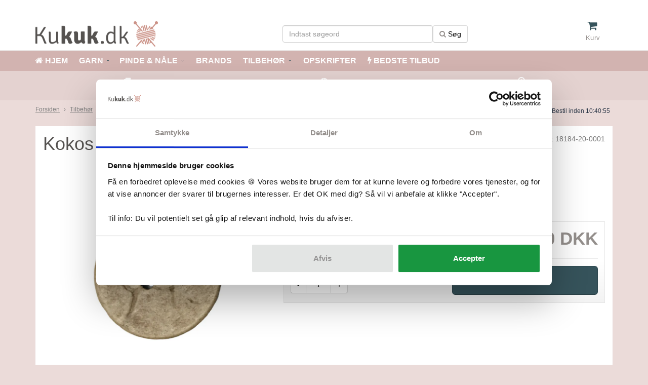

--- FILE ---
content_type: text/html; charset=UTF-8
request_url: https://kukuk.dk/kokos-knap-20-mm-natur
body_size: 12238
content:
<!DOCTYPE html><html lang="da" dir="ltr"><head><script>
window.dataLayer = window.dataLayer || [];
window.dataLayer.push({
    "enable_consent_mode": false,
    "transport_url": "https://ss.kukuk.dk",
    "platform_ids": {
        "ga4": {
            "measurement_id": "G-PRVCX3G5BT"
        },
        "facebook": {
            "pixel_id": "846610412094020"
        }
    }
});
</script>
<title>Kokos Knap 20 mm Natur</title><script
        id="Cookiebot"
        src="https://consent.cookiebot.com/uc.js"
        data-cbid="ebb53770-4225-4667-b045-cf7c6c9e488b"
        data-blockingmode="auto"
        type="text/javascript"
        data-consentmode-defaults="disabled"
    ></script><script data-cookieconsent="ignore">(function(w,d,s,l,i){w[l]=w[l]||[];w[l].push({'gtm.start':
            new Date().getTime(),event:'gtm.js'});var f=d.getElementsByTagName(s)[0],
            j=d.createElement(s),dl=l!='dataLayer'?'&l='+l:'';j.async=true;j.src=
            'https://www.googletagmanager.com/gtm.js?id='+i+dl;f.parentNode.insertBefore(j,f);
            })(window,document,'script','dataLayer','GTM-ND88ZPX');</script><link rel="canonical" type="text/html" href="https://kukuk.dk/kokos-knap-20-mm-natur"/><meta charset="utf-8"><meta name="facebook-domain-verification" content="z4d4g2zbvsd1ul42tav7kd66dw73al" /><meta name="google-site-verification" content="FbsvdRzoc2SVhgKEu1Rlifi3SKosylpcwcgsmYAh2q0" /><meta name="viewport" content="width=device-width, initial-scale=1, maximum-scale=1, user-scalable=0"><meta http-equiv="X-UA-Compatible" content="IE=edge"><meta name="msapplication-tap-highlight" content="no" /><meta property="og:title" content="Kokos Knap 20 mm Natur"/><meta property="og:description" content=""/><meta property="og:image" content="https://kukuk.dk/cache/6/9/4/7/8/9/kokos-knap-20-mm-natur-box-363x614x100.webp"/><meta property="og:site_name" content="Kukuk.dk / M&J Invest og Handel Aps"/><meta property="og:locale" content="da_DK"/><meta property="og:type" content="website"/><meta property="og:url" content="https://kukuk.dk/kokos-knap-20-mm-natur" /><meta name="generator" content="Shoporama"><meta name="twitter:card" content="product"><meta name="twitter:domain" content="https://kukuk.dk"><meta name="twitter:title" content="Kokos Knap 20 mm Natur"><meta name="twitter:image" content="https://kukuk.dk/cache/6/9/4/7/8/9/kokos-knap-20-mm-natur-box-363x614x100.webp"><meta name="twitter:label1" content="Pris"><meta name="twitter:data1" content="DKK 8,00,-"><link rel="shortcut icon" type="image/x-icon" sizes="16x16" href="/assets/favicon/16x16.png" /><link rel="stylesheet" href="https://kukuk.dk/private_templates/1267/kukuk2019/css/bootstrap.lib.css"><link rel="stylesheet" href="https://kukuk.dk/private_templates/1267/kukuk2019/css/fontawesome.lib.css"><link rel="stylesheet" href="https://kukuk.dk/private_templates/1267/kukuk2019/css/owlcarousel.lib.css"><link rel="stylesheet" href="https://kukuk.dk/private_templates/1267/kukuk2019/css/main_v9.css"><link rel="stylesheet" href="https://kukuk.dk/private_templates/1267/kukuk2019/css/custom.css"><script data-cookieconsent="ignore" type="text/javascript" src="https://kukuk.dk/private_templates/1267/kukuk2019/js/jquery.min.js" defer></script><script data-cookieconsent="ignore" type="text/javascript" src="https://kukuk.dk/private_templates/1267/kukuk2019/js/bootstrap.min.js" defer></script><script data-cookieconsent="ignore" type="text/javascript" src="https://kukuk.dk/private_templates/1267/kukuk2019/js/layzr.js" defer></script><script data-cookieconsent="ignore" type="text/javascript" src="https://kukuk.dk/private_templates/1267/kukuk2019/js/autocomplete.js" defer></script><script data-cookieconsent="ignore" type="text/javascript" src="https://kukuk.dk/private_templates/1267/kukuk2019/js/dk.zipcodes.js" defer></script><script data-cookieconsent="ignore" type="text/javascript" src="https://kukuk.dk/private_templates/1267/kukuk2019/js/custom.js" defer></script><style>a.btn-success {color: #fff!important;}a.btn-success:hover {color:#f0f0f0!important;}a,.text-success {color: #948f8c!important;}.total-amount,.btn-success {background:#36535B;}.ribbon,.icon-list {background-color:#948f8c!important;}.owl-dots.owl-dot:hover span {background: #948f8c!important;}.owl-theme .owl-dots .owl-dot.active span {background:#948f8c!important;}#progressbar li.current::before {background: #948f8c!important;}#progressbar li.active::before,#progressbar li.active::after {background:#948f8c!important;}textarea:focus,input[type="text"]:focus,input[type="password"]:focus,input[type="datetime"]:focus,input[type="datetime-local"]:focus,input[type="date"]:focus,input[type="month"]:focus,input[type="time"]:focus,input[type="week"]:focus,input[type="number"]:focus,input[type="email"]:focus,input[type="url"]:focus,input[type="search"]:focus,input[type="tel"]:focus,input[type="color"]:focus,.uneditable-input:focus {box-shadow: 0px 1px 1px #948f8c inset, 0px 0px 2px #948f8c;}a:hover, a:focus { color : #36535b !important; }#submenu li a:hover { color : #36535b !important; }.fa { color : #948F8C !important;}#frontpage a { color : #84ce2f !important;}.sm-details { background : #b09290 !important; }</style><!-- Schema Markup start --><!-- Schema Markup (Firma start) --><script type="application/ld+json" data-cookieconsent="ignore">{"@context": "https://schema.org","@type": "Organization","url": "https://kukuk.dk","name": "kukuk.dk","address": {"@type": "PostalAddress","streetAddress": "Humlebæk Strandvej 40","postalCode": "3050","addressLocality": "Humlebæk","addressCountry": "45"},"vatID": "41906251","contactPoint" : [{"@type": "contactPoint","contactType" : "customer service","availableLanguage" : ["Dansk"],"telephone" : "+45 31316560","email": "info@kukuk.dk","hoursAvailable" : ["Mo-Su 00:00-23:59"]}], "sameAs" : ["https://www.facebook.com/Kukuk.dk","https://www.youtube.com/channel/UCiHyIhivbiQtygu4YescbCg"], "image" : "https://kukuk.dk/assets/images/logo.png"}</script><!-- Schema Markup (Firma end) --><!-- Schema Markup (Fysisk butik start) --><script type="application/ld+json" data-cookieconsent="ignore">{"@context": "https://schema.org","type": "HobbyShop","name": "kukuk.dk","priceRange": "$","currenciesAccepted": "DKK","paymentAccepted": "credit card, cash, mobile pay","address": {"@type": "PostalAddress","streetAddress": "Humlebæk Strandvej 40","postalCode": "3050","addressLocality": "Humlebæk","addressCountry": "+45"},"telephone": "31316560","geo": {"@type": "GeoCoordinates","latitude": "56.488048","longitude": "10.018836"},"openingHoursSpecification": [{"@type": "OpeningHoursSpecification","dayOfWeek": "Monday","opens": "00:00","closes": "23:59"},{"@type": "OpeningHoursSpecification","dayOfWeek": "Tuesday","opens": "00:00","closes": "23:59"},{"@type": "OpeningHoursSpecification","dayOfWeek": "Wednesday","opens": "00:00","closes": "23:59"},{"@type": "OpeningHoursSpecification","dayOfWeek": "Thursday","opens": "00:00","closes": "23:59"},{"@type": "OpeningHoursSpecification","dayOfWeek": "Friday","opens": "00:00","closes": "23:59"},{"@type": "OpeningHoursSpecification","dayOfWeek": "Saturday","opens": "00:00","closes": "23:59"},{"@type": "OpeningHoursSpecification","dayOfWeek": "Sunday","opens": "00:00","closes": "23:59"}], "image" : "https://kukuk.dk/assets/images/logo.png"}</script><!-- Schema Markup (Fysisk butik end) --><!-- Schema Markup (Frontpage start) --><script type="application/ld+json" data-cookieconsent="ignore">{"@context": "https://schema.org","@type": "WebSite","url": "https://kukuk.dk","potentialAction": {"@type": "SearchAction","target": "https://kukuk.dk/search?search={search_term_string}","query-input": "required name=search_term_string"}}</script><!-- Schema Markup (Frontpage end) --><!-- Schema Markup end --><meta name="p:domain_verify" content="791abc530c9380c4840bd03ecfc95536"/>

<script>(function(){var o=document.createElement('script');o.type='text/javascript';o.async=true;o.src='https://pricetag.viabill.com/script/SOjIhSuFCFo%3D';var s=document.getElementsByTagName('script')[0];s.parentNode.insertBefore(o,s);})();</script>

<!-- Google Tag Manager -->
			<script data-cookieconsent="ignore">!function(){"use strict";function e(e){return function(e){for(var t=0,r=document.cookie.split(";");t<r.length;t++){var n=r[t].split("=");if(n[0].trim()===e)return n[1]}}(e)}function t(e){return localStorage.getItem(e)}function r(e){return window[e]}function n(e,t){var r=document.querySelector(e);return t?null==r?void 0:r.getAttribute(t):null==r?void 0:r.textContent}!function(o,i,a,c,u,l,s,v,d,f,g){var E,I,m,T;try{I=d&&(m=navigator.userAgent,(T=new RegExp("Version/([0-9._]+)(.*Mobile)?.*Safari.*").exec(m))&&parseFloat(T[1])>=16.4)?function(o,i,a){void 0===i&&(i="");var c={cookie:e,localStorage:t,jsVariable:r,cssSelector:n},u=Array.isArray(i)?i:[i];if(o&&c[o])for(var l=c[o],s=0,v=u;s<v.length;s++){var d=v[s],f=a?l(d,a):l(d);if(f)return f}else console.warn("invalid uid source",o)}(d,"cFPID",""):void 0}catch(e){console.error(e)}var _=o;_[c]=_[c]||[],_[c].push({"gtm.start":(new Date).getTime(),event:"gtm.js"});var p=i.getElementsByTagName(a)[0],A=I?"&bi="+encodeURIComponent(I):"",N=i.createElement(a),D=I?"kp"+v:v,R=!I&&s?s:"https://load.ss.kukuk.dk";N.async=!0,N.src=R+"/"+D+".js?id=GTM-WCC7NFH"+A,null===(E=p.parentNode)||void 0===E||E.insertBefore(N,p)}(window,document,"script","dataLayer",0,0,"https://load.ss.kukuk.dk","mfuxunby","cookie")}();</script>
			<!-- End Google Tag Manager -->

</head><body>	<header><div class="navtopmenu"><div id="shopmessage" style="background:#ffffff;"><div style="margin-top: -3px;" class="hidden-lg hidden-md hidden-sm"><style>
#kukuk-trustpilot-wrapper .kukuk-trustpilot {
    display: inline-flex;
    align-items: center;
    gap: 6px;
    font-family: Arial, sans-serif;
    font-size: 1.4rem;
    text-decoration: none !important;
    color: #000 !important;
    font-weight: bold !important;
}

#kukuk-trustpilot-wrapper .kukuk-trustpilot:hover {
    text-decoration: none !important;
}

#kukuk-trustpilot-wrapper .kukuk-trustpilot .kukuk-trustpilot-stars {
    display: inline-flex;
    gap: 2px;
}

#kukuk-trustpilot-wrapper .kukuk-trustpilot .kukuk-trustpilot-star {
    width: 18px;
    height: 18px;
}
</style>

<div id="kukuk-trustpilot-wrapper">
    <a href="https://dk.trustpilot.com/review/kukuk.dk" target="_blank" rel="noopener" class="kukuk-trustpilot">
        <span class="kukuk-trustpilot-label">Fremragende</span>
        <span class="kukuk-trustpilot-stars">
            <svg class="kukuk-trustpilot-star" viewBox="0 0 24 24" fill="#00b67a">
                <path d="M12 0L14.7 8.3H23.4L16.4 13.4L19.1 21.7L12 16.6L4.9 21.7L7.6 13.4L0.6 8.3H9.3L12 0Z"/>
            </svg>
            <svg class="kukuk-trustpilot-star" viewBox="0 0 24 24" fill="#00b67a">
                <path d="M12 0L14.7 8.3H23.4L16.4 13.4L19.1 21.7L12 16.6L4.9 21.7L7.6 13.4L0.6 8.3H9.3L12 0Z"/>
            </svg>
            <svg class="kukuk-trustpilot-star" viewBox="0 0 24 24" fill="#00b67a">
                <path d="M12 0L14.7 8.3H23.4L16.4 13.4L19.1 21.7L12 16.6L4.9 21.7L7.6 13.4L0.6 8.3H9.3L12 0Z"/>
            </svg>
            <svg class="kukuk-trustpilot-star" viewBox="0 0 24 24" fill="#00b67a">
                <path d="M12 0L14.7 8.3H23.4L16.4 13.4L19.1 21.7L12 16.6L4.9 21.7L7.6 13.4L0.6 8.3H9.3L12 0Z"/>
            </svg>
            <svg class="kukuk-trustpilot-star" viewBox="0 0 24 24" fill="#00b67a">
                <path d="M12 0L14.7 8.3H23.4L16.4 13.4L19.1 21.7L12 16.6L4.9 21.7L7.6 13.4L0.6 8.3H9.3L12 0Z"/>
            </svg>
        </span>
        <span class="kukuk-trustpilot-rating">5 ud af 5 stjerner</span>
    </a>
</div></div><a class="hidden-xs" href=""><span style="color:#000000;"></span></a></div><div id="navigation"><ul id="nav-menu" class="nav-menu-main"><li class="nav-trigger"><div class="container"><div class="row"><div class="col-xs-6 col-sm-5"><a href="/" class="logo pull-left" title="Kukuk.dk"><img src="https://kukuk.dk/private_templates/1267/kukuk2019/assets/images/logo.png" title="Kukuk.dk" alt="Kukuk.dk" class="img-responsive"></a></div><div class="hidden-xs col-sm-5"><div itemscope itemtype="http://schema.org/WebSite"><meta itemprop="url" content="https://kukuk.dk"/><div id="sitehead-sitesearch"><form action="https://kukuk.dk/search" autocomplete="off" itemprop="potentialAction" itemscope itemtype="http://schema.org/SearchAction"><div class="autocomplete"><meta itemprop="target" content="https://kukuk.dk/search?q={search}"/><input id="top-search" class="form-control dtsearch" type="text" name="search" value="" itemprop="query-input" placeholder="Indtast søgeord" required><button type="submit" value=" " class="btn btn-default btn-dtsearch"><i class="fa fa-search"></i> Søg</button></div></form></div></div></div><div class="col-xs-2 visible-xs"><a class="nav-toggle" title=""><i class="fa fa-bars"></i><br><span class="topmenuicontext-small">Menu</span></a></div><div class="col-xs-2 visible-xs"><a class="visible-xs visible-sm search-toggle" title=""><i class="fa fa-search"></i><br><span class="topmenuicontext-small">Søg</span></a></div><div class="col-xs-2 col-sm-2"><a class="basket-toggle2"></a><nav class="basket-menu-wrapper hide"></nav><a href="/basket" class="basket-toggle" title="Se kurv"><i class="fa fa-shopping-cart"></i><br><span class="topmenuicontext-small topmenuicontext-normal">Kurv</span></a></div></div></div><nav class="nav-menu-wrapper"><div class="nav-scroller"><ul class="nav-menu nav navbar-nav navbar"><li><a href="https://kukuk.dk/">HJEM</a></li><li class="dropdown"><a href="#" class="dropdown-toggle" data-toggle="dropdown" role="button" aria-haspopup="true" id="dropdownMenuButton" aria-expanded="false">GARN <span class="caret"></span></a><ul class="dropdown-menu"><li class="dropdown-header">GARNTYPER</li><li><a href="https://kukuk.dk/akrylgarn" title="Akrylgarn" class="">Akrylgarn</a></li><li><a href="https://kukuk.dk/alpacagarn" title="Alpacagarn" class="">Alpacagarn</a></li><li><a href="https://kukuk.dk/bambusgarn" title="Bambusgarn" class="">Bambusgarn</a></li><li><a href="https://kukuk.dk/bomuldsgarn" title="Bomuldsgarn" class="">Bomuldsgarn</a></li><li><a href="https://kukuk.dk/cashmere" title="Cashmeregarn" class="">Cashmeregarn</a></li><li><a href="https://kukuk.dk/effektgarn" title="Effektgarn" class="">Effektgarn</a></li><li><a href="https://kukuk.dk/filtegarn" title="Filtegarn" class="">Filtegarn</a></li><li><a href="https://kukuk.dk/islandsk-garn" title="Islandsk Garn" class="">Islandsk Garn</a></li><li><a href="https://kukuk.dk/merinogarn" title="Merinogarn" class="">Merinogarn</a></li><li><a href="https://kukuk.dk/mohairgarn" title="Mohairgarn" class="">Mohairgarn</a></li><li><a href="https://kukuk.dk/ribbon" title="Ribbon / Stofgarn" class="">Ribbon / Stofgarn</a></li><li><a href="https://kukuk.dk/silkegarn" title="Silkegarn" class="">Silkegarn</a></li><li><a href="https://kukuk.dk/stroempegarn" title="Strømpegarn" class="">Strømpegarn</a></li><li><a href="https://kukuk.dk/uldgarn" title="Uldgarn" class="">Uldgarn</a></li><li><a href="https://kukuk.dk/garn" title="SE ALT GARN" class="">SE ALT GARN</a></li></ul><ul class="dropdown-menu"><li class="dropdown-header">GARN TIL PIND</li><li><a href="https://kukuk.dk/garn-til-pind-2-2-5-mm" title="Garn til pind 2-2.5 mm" class="">Garn til pind 2-2.5 mm</a></li><li><a href="https://kukuk.dk/garn-til-pind-3-3-5-mm" title="Garn til pind 3-3.5 mm" class="">Garn til pind 3-3.5 mm</a></li><li><a href="https://kukuk.dk/garn-til-pind-4-4-5-mm" title="Garn til pind 4-4.5 mm" class="">Garn til pind 4-4.5 mm</a></li><li><a href="https://kukuk.dk/garn-til-pind-5-5-5-mm" title="Garn til pind 5-5.5 mm" class="">Garn til pind 5-5.5 mm</a></li><li><a href="https://kukuk.dk/garn-til-pind-6-mm" title="Garn til pind 6 mm" class="">Garn til pind 6 mm</a></li><li><a href="https://kukuk.dk/garn-til-pind-7-mm" title="Garn til pind 7 mm" class="">Garn til pind 7 mm</a></li><li><a href="https://kukuk.dk/garn-til-pind-8-mm" title="Garn til pind 8 mm" class="">Garn til pind 8 mm</a></li><li><a href="https://kukuk.dk/garn-til-pind-10-mm" title="Garn til pind 10 mm" class="">Garn til pind 10 mm</a></li></ul></li><li class="dropdown"><a href="#" class="dropdown-toggle" data-toggle="dropdown" role="button" aria-haspopup="true" id="dropdownMenuButton" aria-expanded="false">PINDE &amp; NÅLE <span class="caret"></span></a><ul class="dropdown-menu"><li class="dropdown-header">PINDE</li><li><a href="https://kukuk.dk/rundpinde" title="Rundpinde" class="">Rundpinde</a></li><li><a href="https://kukuk.dk/udskiftelige-rundpinde" title="Udskiftelige Rundpinde" class="">Udskiftelige Rundpinde</a></li><li><a href="https://kukuk.dk/jumperpinde" title="Jumperpinde" class="">Jumperpinde</a></li><li><a href="https://kukuk.dk/stroempepinde" title="Strømpepinde" class="">Strømpepinde</a></li><li><a href="https://kukuk.dk/snoningspinde" title="Snoningspinde" class="">Snoningspinde</a></li><li><a href="https://kukuk.dk/strikkepindesaet" title="Strikkepinde Sæt" class="">Strikkepinde Sæt</a></li><li><a href="https://kukuk.dk/tilbehoer-til-pinde" title="Tilbehør til pinde" class="">Tilbehør til pinde</a></li><li><a href="https://kukuk.dk/strikkepinde" title="SE ALLE PINDE" class="">SE ALLE PINDE</a></li></ul><ul class="dropdown-menu"><li class="dropdown-header">HÆKLENÅLE</li><li><a href="https://kukuk.dk/haeklenaale" title="Hæklenåle" class="">Hæklenåle</a></li><li><a href="https://kukuk.dk/hakkenaale-tunesiske-haeklenaale" title="Hakkenåle / Tunesiske Hæklenåle" class="">Hakkenåle / Tunesiske Hæklenåle</a></li><li><a href="https://kukuk.dk/haeklenaalesaet" title="Hæklenåle sæt" class="">Hæklenåle sæt</a></li></ul><ul class="dropdown-menu"><li class="dropdown-header">DIVERSE</li><li><a href="https://kukuk.dk/pindetaeller-omgangstaeller" title="Omgangstæller / Pindemåler" class="">Omgangstæller / Pindemåler</a></li><li><a href="https://kukuk.dk/blocking-tilbehoer" title="Blocking tilbehør" class="">Blocking tilbehør</a></li><li><a href="https://kukuk.dk/stoppenaale" title="Stoppenåle / Uldnåle" class="">Stoppenåle / Uldnåle</a></li><li><a href="https://kukuk.dk/maskemarkoer" title="Maskemarkør / Maskeholder" class="">Maskemarkør / Maskeholder</a></li><li><a href="https://kukuk.dk/wire" title="Wire / kabler" class="">Wire / kabler</a></li></ul></li><li><a href="https://kukuk.dk/maerker">BRANDS</a></li><li class="dropdown"><a href="#" class="dropdown-toggle" data-toggle="dropdown" role="button" aria-haspopup="true" id="dropdownMenuButton" aria-expanded="false">TILBEHØR <span class="caret"></span></a><ul class="dropdown-menu"><li class="dropdown-header">PÅSÆTNING</li><li><a href="https://kukuk.dk/bamseoejne-/-sikkerhedsoejne" title="Bamseøjne og snuder" class="">Bamseøjne og snuder</a></li><li><a href="https://kukuk.dk/lapper-til-paasaetning" title="Labels" class="">Labels</a></li><li><a href="https://kukuk.dk/knapper" title="Knapper" class="">Knapper</a></li><li><a href="https://kukuk.dk/tilbehoer" title="SE ALT TILBEHØR" class="">SE ALT TILBEHØR</a></li></ul><ul class="dropdown-menu"><li class="dropdown-header">HJÆLPEMIDLER</li><li><a href="https://kukuk.dk/garnvinder-krydsnogleapparat" title="Garnvinder &amp; krydsnøgleapparat" class="">Garnvinder &amp; krydsnøgleapparat</a></li><li><a href="https://kukuk.dk/blocking-tilbehoer" title="Blocking tilbehør" class="">Blocking tilbehør</a></li><li><a href="https://kukuk.dk/tilbehoer" title="SE ALT TILBEHØR" class="">SE ALT TILBEHØR</a></li></ul><ul class="dropdown-menu"><li class="dropdown-header">DIVERSE</li><li><a href="https://kukuk.dk/garn-cutter-knive" title="Garn Cutter / Knive" class="">Garn Cutter / Knive</a></li><li><a href="https://kukuk.dk/pindetaeller-omgangstaeller" title="Omgangstæller / Pindemåler" class="">Omgangstæller / Pindemåler</a></li><li><a href="https://kukuk.dk/vaskemiddel" title="Vaskemiddel" class="">Vaskemiddel</a></li><li><a href="https://kukuk.dk/tilbehoer" title="SE ALT TILBEHØR" class="">SE ALT TILBEHØR</a></li></ul></li><li><a href="https://kukuk.dk/inspiration">OPSKRIFTER</a></li><li><a href="https://kukuk.dk/udsalg">BEDSTE TILBUD</a></li></ul></div></nav></li></ul></div><div id="submenu"><nav class="navbar navbar-default hidden-xs" role="navigation"><div class="container"><div class="row"><div class="col-md-12"><div id="menudesktop"><ul class="nav navbar-nav"><style>.mmnavbar {overflow: hidden;color: #ffffff;}.mmnavbar .fa-caret-down {color: #ffffff !important;margin-top: 18px;}.mmnavbar .fa-home {color: #ffffff !important;}.mmnavbar .fa-star {color: #ffffff !important;}.mmnavbar .fa-bolt {color: #ffffff !important;}.mmnavbar .fa-search-plus {color: #ffffff !important;}.mmnavbar a {float: left;font-size: 16px;font-weight: bold;color: white !important;text-align: center;padding-top: 5px;padding-left: 20px;padding-right: 2px;text-decoration: none;line-height: 30px;}.mmdropdown {float: left;overflow: hidden;}.mmdropdown .mmdropbtn {font-size: 18px;font-weight: 700;border: none;outline: none;color: white;padding: 14px 16px;background-color: inherit;margin: 0;}.mmnavbar a:hover, .mmdropdown:hover .mmdropbtn {color: #706761 !important;}.mmdropdown-content {display: none;position: absolute;background-color: #ffffff;width: 100%;top: 34px;left: 0;box-shadow: 5px 10px 18px #888888;border-radius: 0 0 3px 3px;z-index: 9999;}.mmdropdown-content .header {background: white;padding: 8px;color: #706761;}.mmdropdown-content h4 {color: #706761;font-weight: bold;font-size: 15px;}.mmdropdown:hover .mmdropdown-content {display: block;color: black;}/* Create three equal columns that floats next to each other */.mmcolumn {float: left;width: 30%;padding: 10px;background-color: #ffffff;/ / height: 335 px;}.mmcolumn a {float: none;color: #000000 !important;padding: 2px;font-size: 14px;text-decoration: none !important;display: block;text-align: left;font-weight: normal;line-height: 22px;border-bottom: 1px dotted #e0e0e0;}.mmcolumn a:hover {background-color: #ddd;}.mmcolumn2 {-webkit-column-count: 2; /* Chrome, Safari, Opera */-moz-column-count: 2; /* Firefox */column-count: 2;}/* Clear floats after the columns */.mmrow:after {content: "";display: table;clear: both;}</style><div class="mmnavbar"><a href="https://kukuk.dk/" title="HJEM"><i class="fa fa-home"></i>&nbsp;HJEM</a><div class="mmdropdown"><a href="#">GARN</a><img loading="lazy" src="/assets/images/icon-dropdown-menu-arrow.png" border="0" alt="Arrow" class="topmenuarrowdown"><div class="mmdropdown-content"><div class="mmrow"><div class="mmcolumn"><p><strong>GARNTYPER</strong></p><div class="mmcolumn2"><a href="https://kukuk.dk/akrylgarn" title="Akrylgarn" class="">Akrylgarn</a><a href="https://kukuk.dk/alpacagarn" title="Alpacagarn" class="">Alpacagarn</a><a href="https://kukuk.dk/bambusgarn" title="Bambusgarn" class="">Bambusgarn</a><a href="https://kukuk.dk/bomuldsgarn" title="Bomuldsgarn" class="">Bomuldsgarn</a><a href="https://kukuk.dk/cashmere" title="Cashmeregarn" class="">Cashmeregarn</a><a href="https://kukuk.dk/effektgarn" title="Effektgarn" class="">Effektgarn</a><a href="https://kukuk.dk/filtegarn" title="Filtegarn" class="">Filtegarn</a><a href="https://kukuk.dk/islandsk-garn" title="Islandsk Garn" class="">Islandsk Garn</a><a href="https://kukuk.dk/merinogarn" title="Merinogarn" class="">Merinogarn</a><a href="https://kukuk.dk/mohairgarn" title="Mohairgarn" class="">Mohairgarn</a><a href="https://kukuk.dk/ribbon" title="Ribbon / Stofgarn" class="">Ribbon / Stofgarn</a><a href="https://kukuk.dk/silkegarn" title="Silkegarn" class="">Silkegarn</a><a href="https://kukuk.dk/stroempegarn" title="Strømpegarn" class="">Strømpegarn</a><a href="https://kukuk.dk/uldgarn" title="Uldgarn" class="">Uldgarn</a><a href="https://kukuk.dk/garn" title="SE ALT GARN" class="">SE ALT GARN</a></div></div><div class="mmcolumn"><p><strong>GARN TIL PIND</strong></p><a href="https://kukuk.dk/garn-til-pind-2-2-5-mm" title="Garn til pind 2-2.5 mm" class="">Garn til pind 2-2.5 mm</a><a href="https://kukuk.dk/garn-til-pind-3-3-5-mm" title="Garn til pind 3-3.5 mm" class="">Garn til pind 3-3.5 mm</a><a href="https://kukuk.dk/garn-til-pind-4-4-5-mm" title="Garn til pind 4-4.5 mm" class="">Garn til pind 4-4.5 mm</a><a href="https://kukuk.dk/garn-til-pind-5-5-5-mm" title="Garn til pind 5-5.5 mm" class="">Garn til pind 5-5.5 mm</a><a href="https://kukuk.dk/garn-til-pind-6-mm" title="Garn til pind 6 mm" class="">Garn til pind 6 mm</a><a href="https://kukuk.dk/garn-til-pind-7-mm" title="Garn til pind 7 mm" class="">Garn til pind 7 mm</a><a href="https://kukuk.dk/garn-til-pind-8-mm" title="Garn til pind 8 mm" class="">Garn til pind 8 mm</a><a href="https://kukuk.dk/garn-til-pind-10-mm" title="Garn til pind 10 mm" class="">Garn til pind 10 mm</a></div><br><a href="/garnfinder" title="Prøv vores smarte garnfinder"><img loading="lazy" src="/assets/images/garnfinder.png" alt="Garnfinder"></a></div></div></div><div class="mmdropdown"><a href="#">PINDE &amp; NÅLE</a><img loading="lazy" src="/assets/images/icon-dropdown-menu-arrow.png" border="0" alt="Arrow" class="topmenuarrowdown"><div class="mmdropdown-content"><div class="mmrow"><div class="mmcolumn"><p><strong>PINDE</strong></p><a href="https://kukuk.dk/rundpinde" title="Rundpinde" class="">Rundpinde</a><a href="https://kukuk.dk/udskiftelige-rundpinde" title="Udskiftelige Rundpinde" class="">Udskiftelige Rundpinde</a><a href="https://kukuk.dk/jumperpinde" title="Jumperpinde" class="">Jumperpinde</a><a href="https://kukuk.dk/stroempepinde" title="Strømpepinde" class="">Strømpepinde</a><a href="https://kukuk.dk/snoningspinde" title="Snoningspinde" class="">Snoningspinde</a><a href="https://kukuk.dk/strikkepindesaet" title="Strikkepinde Sæt" class="">Strikkepinde Sæt</a><a href="https://kukuk.dk/tilbehoer-til-pinde" title="Tilbehør til pinde" class="">Tilbehør til pinde</a><a href="https://kukuk.dk/strikkepinde" title="SE ALLE PINDE" class="">SE ALLE PINDE</a></div><div class="mmcolumn"><p><strong>HÆKLENÅLE</strong></p><a href="https://kukuk.dk/haeklenaale" title="Hæklenåle" class="">Hæklenåle</a><a href="https://kukuk.dk/hakkenaale-tunesiske-haeklenaale" title="Hakkenåle / Tunesiske Hæklenåle" class="">Hakkenåle / Tunesiske Hæklenåle</a><a href="https://kukuk.dk/haeklenaalesaet" title="Hæklenåle sæt" class="">Hæklenåle sæt</a></div><div class="mmcolumn"><p><strong>DIVERSE</strong></p><a href="https://kukuk.dk/pindetaeller-omgangstaeller" title="Omgangstæller / Pindemåler" class="">Omgangstæller / Pindemåler</a><a href="https://kukuk.dk/blocking-tilbehoer" title="Blocking tilbehør" class="">Blocking tilbehør</a><a href="https://kukuk.dk/stoppenaale" title="Stoppenåle / Uldnåle" class="">Stoppenåle / Uldnåle</a><a href="https://kukuk.dk/maskemarkoer" title="Maskemarkør / Maskeholder" class="">Maskemarkør / Maskeholder</a><a href="https://kukuk.dk/wire" title="Wire / kabler" class="">Wire / kabler</a></div></div></div></div><a href="https://kukuk.dk/maerker" title="BRANDS">&nbsp;BRANDS</a><div class="mmdropdown"><a href="#">TILBEHØR</a><img loading="lazy" src="/assets/images/icon-dropdown-menu-arrow.png" border="0" alt="Arrow" class="topmenuarrowdown"><div class="mmdropdown-content"><div class="mmrow"><div class="mmcolumn"><p><strong>PÅSÆTNING</strong></p><a href="https://kukuk.dk/bamseoejne-/-sikkerhedsoejne" title="Bamseøjne og snuder" class="">Bamseøjne og snuder</a><a href="https://kukuk.dk/lapper-til-paasaetning" title="Labels" class="">Labels</a><a href="https://kukuk.dk/knapper" title="Knapper" class="">Knapper</a><a href="https://kukuk.dk/tilbehoer" title="SE ALT TILBEHØR" class="">SE ALT TILBEHØR</a></div><div class="mmcolumn"><p><strong>HJÆLPEMIDLER</strong></p><a href="https://kukuk.dk/garnvinder-krydsnogleapparat" title="Garnvinder &amp; krydsnøgleapparat" class="">Garnvinder &amp; krydsnøgleapparat</a><a href="https://kukuk.dk/blocking-tilbehoer" title="Blocking tilbehør" class="">Blocking tilbehør</a><a href="https://kukuk.dk/tilbehoer" title="SE ALT TILBEHØR" class="">SE ALT TILBEHØR</a></div><div class="mmcolumn"><p><strong>DIVERSE</strong></p><a href="https://kukuk.dk/garn-cutter-knive" title="Garn Cutter / Knive" class="">Garn Cutter / Knive</a><a href="https://kukuk.dk/pindetaeller-omgangstaeller" title="Omgangstæller / Pindemåler" class="">Omgangstæller / Pindemåler</a><a href="https://kukuk.dk/vaskemiddel" title="Vaskemiddel" class="">Vaskemiddel</a><a href="https://kukuk.dk/tilbehoer" title="SE ALT TILBEHØR" class="">SE ALT TILBEHØR</a></div></div></div></div><a href="https://kukuk.dk/inspiration" title="OPSKRIFTER">&nbsp;OPSKRIFTER</a><a href="https://kukuk.dk/udsalg" title="BEDSTE TILBUD"><i class="fa fa-bolt"></i>&nbsp;BEDSTE TILBUD</a></div></ul><div class="nav navbar-nav navbar-right hidden-sm"></div></div></div></div></div></nav></div></div><div id="shopusp"><div><div class="container"><div class="row"><div class="col-xs-4"><i class="fa fa-truck"></i><br><a href="/levering" title="Fragt fra 39,-">Fragt fra 45,-</a></div><div class="col-xs-4"><i class="fa fa-tachometer"></i><br><a href="/levering" title="Køb for 499,- og få fri fragt">Fragtfrit over 499,-</a></div><div class="col-xs-4"><i class="fa fa-clock-o"></i><br><a href="/levering" title="Vi leverer din pakke hurtigt - typisk inden for 1-2 dage">1-2 dages levering</a></div></div></div></div></div><nav class="page-search"><div class="container"><div class="row"><div class="col-md-12" itemscope itemtype="http://schema.org/WebSite"><meta itemprop="url" content="https://kukuk.dk"/><form action="https://kukuk.dk/search" autocomplete="off" itemprop="potentialAction" itemscope itemtype="http://schema.org/SearchAction"><div class="autocomplete"><div class="input-group"><meta itemprop="target" content="https://kukuk.dk/search?q={search}"/><input class="form-control" id="top-search-mobile" type="text" name="search" value="" itemprop="query-input" placeholder="Indtast søgeord" required><span class="input-group-btn"><button class="btn btn-default" type="submit" value="Søg">Søg</button></span></div></div></form><a class="search-close search-toggle">X</a></div></div></div></nav></header>



<nav id="breadcrumbs">
    <div class="container"><div class="row row-breadcrumb">
	<div class="col-md-8 col-xs-4">
        <ol>
                                                                                    <li><a href="https://kukuk.dk" title="Gå til forsiden">Forsiden</a></li>
                                                                        <li><a href="https://kukuk.dk/tilbehoer" title="Gå til Tilbehør">Tilbehør</a></li>
                                                                <li><a href="https://kukuk.dk/knapper" title="Gå til Knapper">Knapper</a></li>
                    <li id="current">Kokos Knap 20 mm Natur</li>
                                    </ol>
    </div>
	<div class="col-md-4 col-xs-8 pull-right">	<div class="countdown-holder"><i class="fa fa-truck fa-flip-horizontal"></i>
						<span class="countdown"></span></div>

	</div>
	</div></div>
</nav>



<section id="single-product-page" itemscope itemtype="http://schema.org/Product">
    <meta itemprop="url" content="https://kukuk.dk/kokos-knap-20-mm-natur">
    <meta itemprop="gtin13" content="">
    <meta itemprop="model" content="18184-20-0001">

    
    <div class="container">
        <div class="bgct">
            <div class="row">
                <div class="col-md-12">
                    <div class="pull-left">
                                                                            <h1 class="producttitle" itemprop="name">Kokos Knap 20 mm Natur</h1>
                                            </div>
                    <div class="hidden-xs pull-right">
                                                    <p class="text-muted">Varenummer: <span itemprop="sku">18184-20-0001</span></p>
                                            </div>
                    <div class="clearfix"></div>
                </div>
            </div>

            <div class="row">
                <div class="col-xs-12 col-md-12 col-md-5">
                    <div class="product-gallery">
                                                                            
                        
                        
                                                
                        

                                                    <div class="product-gallery-zoom product-gallery-zoom-open">
                                                                    <div class="product-gallery-content">
                                        
	<div class="item">

      
      
		<figure>
			<img src="/cache/6/9/4/7/8/9/kokos-knap-20-mm-natur-fit-900x900x100.webp" itemprop="image" alt="Kokos Knap 20 mm Natur"
			     title="Kokos Knap 20 mm Natur">
			<figcaption class="carousel-caption">Kokos Knap 20 mm Natur</figcaption>
		</figure>
	</div>
                                    </div>
                                                                <div class="product-gallery-zoom-close">
                                    &#x2716;
                                </div>
                            </div>
                            <style>
                                .product-gallery-zoom {
		                                cursor: zoom-in;
                                }
                                .product-gallery-content {
		                                position: relative;
                                }
                                .product-gallery-zoom-active {
                                    position: fixed;
                                    z-index: 999999999999999999;
                                    inset: 0;
                                    background: rgba(0,0,0,.9);

                                    display: flex;
                                    justify-content: center;
                                    align-items: center;
		                                cursor: auto;
                                }

                                .product-gallery-zoom-active .product-gallery-content {
                                    max-width: 80vh;
                                    max-height: 100vh;
                                    border: 0;
                                }

                                .product-gallery-zoom-close {
                                    display: none;
                                }
                                .product-gallery-zoom-active .product-gallery-zoom-close {
                                    position: absolute;
                                    z-index: 1;
                                    top: 0;
                                    right: 0;
                                    display: block;
                                    font-size: 1.9rem;
                                    color: #e5e5e5;
                                    padding: 1rem 1.5rem;
                                    cursor: pointer;
                                    user-select: none;
                                }
                            </style>
                            <script data-cookieconsent="ignore">
                              document.querySelector('.product-gallery-zoom').addEventListener('click', (e) => {
                                if(
                                  e.target !== document.querySelector('.product-gallery-zoom-active')
	                                &&
                                  e.target !== document.querySelector('.product-gallery-zoom-close')
                                ) {
                                  document.querySelector('.product-gallery-zoom').classList.add('product-gallery-zoom-active');
                                  window.dispatchEvent(new Event('resize'));
                                } else if (
                                  e.currentTarget === document.querySelector('.product-gallery-zoom-close')
	                                ||
                                  e.currentTarget === document.querySelector('.product-gallery-zoom-active')
                                ) {
                                  document.querySelector('.product-gallery-zoom').classList.remove('product-gallery-zoom-active');
                                  window.dispatchEvent(new Event('resize'));
                                }
                              });
                            </script>
                                            </div>


                    
                                        
                                                                                                                                                                                                                                                                                                                                                                                
                                                                                            
                                                                                                                    
                                                                                                                    
                                                            </div>


                <div class="col-xs-12 col-md-12 col-md-7">
                    <div class="row">
                        <div class="col-md-12">
                            
                            <div>
                                <div class="attributes">

	        		            		            		            		        

	
		<table border="0">
	
        		<tr><td width="150" valign="top"><strong>Materiale:</strong></td>
		<td>

        
        Kokos træ

        		
			</td></tr>

	        		<tr><td width="150" valign="top"><strong>Tema:</strong></td>
		<td>

        
        Rund Knap

        		
			</td></tr>

	        		<tr><td width="150" valign="top"><strong>Bredde:</strong></td>
		<td>

        
        20 mm

        		
			</td></tr>

	        		<tr><td width="150" valign="top"><strong>Antal:</strong></td>
		<td>

        
        1 stk.

        		
			</td></tr>

	    	<tr><td></td><td>&nbsp;</td></tr>
	</table>
	</div>
                                
                                                                
                                
                                                                    <div class="productdesc" itemprop="description">
                                        <p></p>
                                    </div>
                                                            </div>

                                                            <div class="product-select">
                                    <div class="row">
                                                                                    <div class="col-md-12 infoBox">
                                                <div class="row" itemprop="offers" itemscope itemtype="http://schema.org/Offer">
                                                    <div class="col-xs-12 col-sm-6">
                                                        <div>
                                                            <p class="h4 text-success">
                                                                <span class="h4 text-succes">
                                                                    <strong>
                                                                        <i class="fa fa-check-square"></i> På lager
                                                                                                                                                    (2 stk.)                                                                    </strong>
                                                                </span>
                                                            </p>
                                                        </div>
                                                        <div class="text-muted">Leveres indenfor <span itemprop="deliveryLeadTime">1-2 hverdage</span></div>
                                                    </div>
                                                    <div class="col-xs-12 col-sm-6">
                                                        <link itemprop="availability" href="http://schema.org/InStock"/>
                                                        

	<meta itemprop="itemCondition" itemtype="http://schema.org/OfferItemCondition" content="http://schema.org/NewCondition" />
	<meta itemprop="priceCurrency" content="DKK">
	<meta itemprop="price" content="8.00">

	<div class="text-success h4 price"><b>

		8,00 DKK
		
	</b></div>



                                                                <div class="ViaBill_pricetag_product" price="8"></div>
                                  
                                                         <anyday-price-widget style="display: flex;margin: 10px 0 10px 0px;color:#000;font-size:15px;" currency="DKK" price-selector=".h4.price" token="b34c5d99481a4e9fa2a33824469b9be3" price-format-locale="da-DK" locale="da-DK" theme="light" shop-name="kukuk.dk" custom-css=""></anyday-price-widget> 
                                                        <style>
                                                          @media (min-width: 768px) {
                                                            anyday-price-widget {
                                                              justify-content: flex-end;
                                                            }
                                                          }
                                                        </style>
                                                    </div>
                                                </div>
                                            </div>
                                            

<div class="enkelt-levering">
    <form id="basket_form" action="#" method="post">
        <input type="hidden" name="product_id" value="892150"/>
        <input type="hidden" name="redirect" value=""/>

                    <input type="hidden" id="single-stock-amount" value="2">
                    
        <div class="col-md-12 infoBox">
            <div class="row">
                <div class="col-xs-12 col-sm-6">
                    Antal:<br/>

                    <div class="btn-group" role="group" aria-label="amount">
                        <button type="button" class="btn btn-default" aria-label="amount-minus">-</button>
                        <input type="text" class="btn form-control" name="amount" id="qty" value="1" style="width:50px;">
                        <button type="button" class="btn btn-default" aria-label="amount-plus">+</button>
                    </div>
                </div>

                <div class="col-xs-12 col-sm-6">
                    <span class="visible-xs"><br/></span>
                    <input type="submit" value="Læg i kurv" class="productEntityAddToCart btn btn-lg btn-success btn-block add_to_basket"/>
                </div>
            </div>
        </div>

        <div class="col-md-12 infoBox"></div>
    </form>
</div>

                                                                            </div>
                                </div>
                                                    </div>
                    </div>

                                    </div>
            </div>
        </div>
    </div>

    
        
    
    
    <br>

    <div class="container">
        <div class="frontpageusps5stars frontpageuspsproduct">

            <style>
#kukuk-trustpilot-wrapper .kukuk-trustpilot {
    display: inline-flex;
    align-items: center;
    gap: 6px;
    font-family: Arial, sans-serif;
    font-size: 1.4rem;
    text-decoration: none !important;
    color: #000 !important;
    font-weight: bold !important;
}

#kukuk-trustpilot-wrapper .kukuk-trustpilot:hover {
    text-decoration: none !important;
}

#kukuk-trustpilot-wrapper .kukuk-trustpilot .kukuk-trustpilot-stars {
    display: inline-flex;
    gap: 2px;
}

#kukuk-trustpilot-wrapper .kukuk-trustpilot .kukuk-trustpilot-star {
    width: 18px;
    height: 18px;
}
</style>

<div id="kukuk-trustpilot-wrapper">
    <a href="https://dk.trustpilot.com/review/kukuk.dk" target="_blank" rel="noopener" class="kukuk-trustpilot">
        <span class="kukuk-trustpilot-label">Fremragende</span>
        <span class="kukuk-trustpilot-stars">
            <svg class="kukuk-trustpilot-star" viewBox="0 0 24 24" fill="#00b67a">
                <path d="M12 0L14.7 8.3H23.4L16.4 13.4L19.1 21.7L12 16.6L4.9 21.7L7.6 13.4L0.6 8.3H9.3L12 0Z"/>
            </svg>
            <svg class="kukuk-trustpilot-star" viewBox="0 0 24 24" fill="#00b67a">
                <path d="M12 0L14.7 8.3H23.4L16.4 13.4L19.1 21.7L12 16.6L4.9 21.7L7.6 13.4L0.6 8.3H9.3L12 0Z"/>
            </svg>
            <svg class="kukuk-trustpilot-star" viewBox="0 0 24 24" fill="#00b67a">
                <path d="M12 0L14.7 8.3H23.4L16.4 13.4L19.1 21.7L12 16.6L4.9 21.7L7.6 13.4L0.6 8.3H9.3L12 0Z"/>
            </svg>
            <svg class="kukuk-trustpilot-star" viewBox="0 0 24 24" fill="#00b67a">
                <path d="M12 0L14.7 8.3H23.4L16.4 13.4L19.1 21.7L12 16.6L4.9 21.7L7.6 13.4L0.6 8.3H9.3L12 0Z"/>
            </svg>
            <svg class="kukuk-trustpilot-star" viewBox="0 0 24 24" fill="#00b67a">
                <path d="M12 0L14.7 8.3H23.4L16.4 13.4L19.1 21.7L12 16.6L4.9 21.7L7.6 13.4L0.6 8.3H9.3L12 0Z"/>
            </svg>
        </span>
        <span class="kukuk-trustpilot-rating">5 ud af 5 stjerner</span>
    </a>
</div>        </div>

        <div class="frontpageusps frontpageuspsproduct">
            <a href="/levering" title="Fragt fra 39,- fri fragt">
                <div class="col-md-3 col-sm-6 col-xs-12">
                    <div class="frontpageusps-items-img">
                        <img src="/assets/images/icon-check.png" border="0" alt="USP Check">
                    </div>
                    <div class="frontpageusps-items-text">
                        <span class="frontpageusps-items-text-heading">Fragt fra 45,-</span><br>
                        Fri fragt ved køb over 499,-
                    </div>
                </div>
            </a>

            <a href="/levering" title="Vi leverer din pakke hurtigt - typisk inden for 1-2 dage">
                <div class="col-md-3 col-sm-6 col-xs-12">
                    <div class="frontpageusps-items-img">
                        <img src="/assets/images/icon-check.png" border="0" alt="USP Check">
                    </div>
                    <div class="frontpageusps-items-text">
                        <span class="frontpageusps-items-text-heading">1-2 dages levering</span><br>
                        Du kan altid følge din pakke
                    </div>
                </div>
            </a>

            <a href="/prisgaranti" title="Vi giver prisgaranti">
                <div class="col-md-3 col-sm-6 col-xs-12">
                    <div class="frontpageusps-items-img">
                        <img src="/assets/images/icon-check.png" border="0" alt="USP Check">
                    </div>
                    <div class="frontpageusps-items-text">
                        <span class="frontpageusps-items-text-heading">Prisgaranti</span><br>
                        Du får altid de bedste priser på samtlige varer
                    </div>
                </div>
            </a>

            <a href="/fortrydelses-returret" title="Vi giver op til 90 dages returret">
                <div class="col-md-3 col-sm-6 col-xs-12">
                    <div class="frontpageusps-items-img">
                        <img src="/assets/images/icon-check.png" border="0" alt="USP Check">
                    </div>
                    <div class="frontpageusps-items-text">
                        <span class="frontpageusps-items-text-heading">Udvidet fortrydelsesret</span><br>
                        Du får 90 dages fuld returret
                    </div>
                </div>
            </a>
        </div>
    </div>

    <br>

    

    
    <div class="container">
        <div class="hallo-product-related"></div>

        <div class="hallo-product-also"></div>
    </div>

    </section>

<br>

<footer><div class="lg-details"><div class="container"><div class="row row-frontpagetext"><div class="col-xs-12 col-sm-12 col-md-3 col-lg-3"><div class="h3">KONTAKT OS</div><div><b><span>Kukuk.dk / M&J Invest og Handel Aps</span></b></div><div><span>Humlebæk Strandvej 40 (Ikke returvare - se handelsbetingelser)</span></div><div><span>3050</span> <span>Humlebæk</span></div><div>CVR: <span>41906251</span></div><div><br/></div><div>Telefon: <span>31316560 <br> Telefon åben: Tirsdag, onsdag og torsdag (9-10)</span></div><div>E-mail: <a href="mailto:info@kukuk.dk (Svar inden for 24 timer)">info@kukuk.dk (Svar inden for 24 timer)</a></div><div class="social-media"><br/><div class="some-item"><a href="https://www.facebook.com/Kukuk.dk" target="_blank"><img src="/assets/images/icon-facebook.png" class="img-responsive" width="35" height="35" alt="Kukuk.dk Facebook"/></a></div><div class="some-item"><a href="https://instagram.com/kukukdk" target="_blank"><img src="/assets/images/icon-instagram.png" class="img-responsive" width="35" height="35" alt="Kukuk.dk Instagram"/></a></div><br/></div><div class="footermenubottom">&nbsp;&nbsp;<br/><br/></div></div><div class="col-xs-12 col-sm-12 col-md-3 col-lg-3"><div class="h3">KUNDESERVICE</div><ul><li class=""><a href="https://kukuk.dk/ofte-stillede-spoergsmaal-faq" title="Ofte stillede spørgsmål (FAQ)">Ofte stillede spørgsmål (FAQ)</a></li><li class=""><a href="https://kukuk.dk/levering" title="Levering">Levering</a></li><li class=""><a href="https://kukuk.dk/prisgaranti" title="Prisgaranti">Prisgaranti</a></li><li class=""><a href="https://kukuk.dk/betingelser" title="Handelsbetingelser">Handelsbetingelser</a></li><li class=""><a href="https://kukuk.dk/cookies" title="Cookies">Cookies</a></li><li class=""><a href="https://kukuk.dk/betingelser-fortrydelsesret" title="Betingelser fortrydelsesret">Betingelser fortrydelsesret</a></li><br><a href="/betingelser"><img src="https://kukuk.dk/private_templates/1267/kukuk2019/assets/images/pricerunner-kobsgaranti.png" width="200" alt="Pricerunner Købsgaranti"></a></ul><div class="footermenubottom">&nbsp;&nbsp;<br/><br/></div></div><div class="col-xs-12 col-sm-12 col-md-3 col-lg-3"><div class="row" style="text-align:center"><img src="/assets/images/therese_footer.png" class="img-responsive" style="display: none; margin-left: auto; margin-right: auto;" alt="Få min hjælp til alt omkring garn og tilbehør"/><div class="footermenubottom">&nbsp;&nbsp;<br/><br/></div></div></div><div class="col-xs-12 col-sm-12 col-md-3 col-lg-3"><div class="h3">KUKUK.DK</div><ul><li class=""><a href="https://kukuk.dk/om-kukuk" title="Om Kukuk.dk">Om Kukuk.dk</a></li><li class=""><a href="https://kukuk.dk/er-du-blogger" title="Er du blogger?">Er du blogger?</a></li><li class=""><a href="https://kukuk.dk/sitemap-html" title="Sitemap">Sitemap</a></li><li class=""><a href="https://kukuk.dk/kontakt" title="Kontakt">Kontakt</a></li></ul><div class="footermenubottom">&nbsp;&nbsp;<br/><br/></div></div><div class="clearfix visible-sm"><hr></div></div></div></div><div class="sm-details"><div class="container"><div class="row row-footer"><div class="col-md-3">Copyright ® 2021 Kukuk.dk</div><div class="col-md-6"><!--<img src="https://kukuk.dk/public-files/payment-any.png" class="cards img-responsive" style="display: block;margin-left: auto;margin-right: auto;" title="Du kan betale med alle de gænse betalingskort hos Kukuk.dk" alt="betalingskort">--><img src="https://kukuk.dk/private_templates/1267/kukuk2019/assets/images/payment.png" class="cards img-responsive" style="display: block;margin-left: auto;margin-right: auto;" title="Du kan betale med alle de gænse betalingskort hos Kukuk.dk" alt="betalingskort"></div><div class="col-md-3 text-right"></div></div></div></div></footer>    
<!-- Google Tag Manager (noscript) -->
  <noscript><iframe src="https://www.googletagmanager.com/ns.html?id=GTM-ND88ZPX"
  height="0" width="0" style="display:none;visibility:hidden"></iframe></noscript>
  <!-- End Google Tag Manager (noscript) -->
<script data-cookieconsent="ignore" type="text/javascript">
  (function() {
    var aws = document.createElement('script');
    aws.type = 'text/javascript';
    if (typeof(aws.async) != "undefined") { aws.async = true; }
    aws.src = (window.location.protocol == 'https:' ? 'https://d1pna5l3xsntoj.cloudfront.net' : 'http://cdn.addwish.com') +
            '/scripts/company/awAddGift.js#F5E4E0E3E6D401687EE1CDAF66BC2B5D';
    var s = document.getElementsByTagName('script')[0];
    s.parentNode.insertBefore(aws, s);
  })();

  
  </script>


<!-- TrustBox script -->
<script data-cookieconsent="ignore" type="text/javascript" src="//widget.trustpilot.com/bootstrap/v5/tp.widget.bootstrap.min.js" async></script>
<!-- End TrustBox script -->

<!-- RTES: 3.21.102.197 -->

		<script>
			window.addEventListener("gtmReady", (event) => {
				dataLayer.push({ecommerce: null});
				dataLayer.push({
					event: "view_item",
					ecommerce: {
						currency: "DKK",
						value: 8,
						coupon: "",
						items: [
    {
        "id": "892150",
        "google_business_vertical": "retail",
        "item_id": "892150",
        "item_name": "Kokos Knap 20 mm Natur",
        "index": 0,
        "item_brand": "",
        "item_category": "Knapper",
        "price": 8,
        "quantity": 1
    }
]
					}
				});
			});
		</script>
	

<!-- Bing bat -->
<script data-cookieconsent="marketing" type="text/javascript">
var ua = navigator.userAgent.toLowerCase(),
platform = navigator.platform.toLowerCase();
platformName = ua.match(/ip(?:ad|od|hone)/) ? 'ios' : (ua.match(/(?:webos|android)/) || platform.match(/mac|win|linux/) || ['other'])[0],
isMobile = /ios|android|webos/.test(platformName);
</script>
<script data-cookieconsent="marketing">(function(w,d,t,r,u){var f,n,i;w[u]=w[u]||[],f=function(){var o={ti:"4073575"};o.q=w[u],w[u]=new UET(o),w[u].push("pageLoad")},n=d.createElement(t),n.src=r,n.async=1,n.onload=n.onreadystatechange=function(){var s=this.readyState;s&&s!=="loaded"&&s!=="complete"||(f(),n.onload=n.onreadystatechange=null)},i=d.getElementsByTagName(t)[0],i.parentNode.insertBefore(n,i)})(window,document,"script","https://bat.bing.com/bat.js","uetq");</script><noscript><img src="https://bat.bing.com/action/0?ti=4073575&Ver=2" height="0" width="0" style="display:none; visibility: hidden;" /></noscript>
<!-- Bing bat end -->
<!--
<script data-cookieconsent="marketing" id="mcjs">!function(c,h,i,m,p){m=c.createElement(h),p=c.getElementsByTagName(h)[0],m.async=1,m.src=i,p.parentNode.insertBefore(m,p)}(document,"script","https://chimpstatic.com/mcjs-connected/js/users/5055160881474bc7dbd7981c6/93c53d2fed4b80fc69448eaab.js");</script>
-->

<script data-cookieconsent="ignore">
  window.profitMetrics = {
    pid: '6E0F95294B18980F',
cookieStatisticsConsent: true,
cookieMarketingConsent: true,
  }
</script>
<script data-cookieconsent="ignore" src="https://cdn1.profitmetrics.io/6E0F95294B18980F/bundle.js" defer></script>



	<!-- auto klaviyo -->
	<script type="application/javascript" src="https://kukuk.dk/admin/cache/klaviyo_js/1267.js"></script>



	<!-- auto klaviyo -->
	
<script type="text/javascript">
	var _learnq = _learnq || [];
	var item = {
    "ProductName": "Kokos Knap 20 mm Natur",
    "ProductID": "892150",
    "Categories": [
        "Knapper - 20 mm.",
        "Knapper",
        "RESTSALG"
    ],
    "ImageURL": "https:\/\/kukuk.dk\/cache\/6\/9\/4\/7\/8\/9\/kokos-knap-20-mm-natur-fit-500x500x100.webp",
    "URL": "https:\/\/kukuk.dk\/kokos-knap-20-mm-natur",
    "Brand": "",
    "Price": "8.00",
    "CompareAtPrice": "8.00"
};

	_learnq.push(["track", "Viewed Product", item]);

	_learnq.push(["trackViewedItem", {
		"Title": item.ProductName,
		"ItemId": item.ProductID,
		"Categories": item.Categories,
		"ImageUrl": item.ImageURL,
		"Url": item.URL,
		"Metadata": {
			"Brand": item.Brand,
			"Price": item.Price,
			"CompareAtPrice": item.CompareAtPrice
		}
	}]);
</script>

<script type="text/javascript">
   	if (window.location.href.indexOf("added") > -1) {
	   	var _learnq = _learnq || [];
	   	_learnq.push(['track', 'Added to Cart', item]);
	}
</script>



</body>
</html>

--- FILE ---
content_type: text/css
request_url: https://kukuk.dk/private_templates/1267/kukuk2019/css/bootstrap.lib.css
body_size: 19964
content:
/*!
 * Title: Bootstrap
 * Version: v3.3.5
 * Copyright: 2011-2015 Twitter, Inc.
 * License: Licensed under MIT
 * Library: https://github.com/h5bp/html5-boilerplate/blob/master/src/css/main.css
*/


html {
    font-family: sans-serif;

    -webkit-text-size-adjust: 100%;
        -ms-text-size-adjust: 100%;
}body {
    margin: 0;
}article,
aside,
details,
figcaption,
figure,
footer,
header,
hgroup,
main,
menu,
nav,
section,
summary {
    display: block;
}audio,
canvas,
progress,
video {
    display: inline-block;
    vertical-align: baseline;
}audio:not([controls]) {
    display: none;
    height: 0;
}[hidden],
template {
    display: none;
}a {
    background-color: transparent;
}a:active,
a:hover {
    outline: 0;
}abbr[title] {
    border-bottom: 1px dotted;
}b,
strong {
    font-weight: 700;
}dfn {
    font-style: italic;
}h1 {
    font-size: 2em;
    margin: .67em 0;
}mark {
    color: #000;
    background: #ff0;
}small {
    font-size: 80%;
}sub,
sup {
    font-size: 75%;
    line-height: 0;
    position: relative;
    vertical-align: baseline;
}sup {
    top: -.5em;
}sub {
    bottom: -.25em;
}img {
    border: 0;
}svg:not(:root) {
    overflow: hidden;
}figure {
    margin: 1em 40px;
}hr {
    -webkit-box-sizing: content-box;
       -moz-box-sizing: content-box;
            box-sizing: content-box;
    height: 0;
}pre {
    overflow: auto;
}code,
kbd,
pre,
samp {
    font-family: monospace,monospace;
    font-size: 1em;
}button,
input,
optgroup,
select,
textarea {
    font: inherit;
    margin: 0;
    color: inherit;
}button {
    overflow: visible;
}button,
select {
    text-transform: none;
}button,
html input[type=button],
input[type=reset],
input[type=submit] {
    cursor: pointer;

    -webkit-appearance: button;
}button[disabled],
html input[disabled] {
    cursor: default;
}button::-moz-focus-inner,
input::-moz-focus-inner {
    padding: 0;
    border: 0;
}input {
    line-height: normal;
}input[type=checkbox],
input[type=radio] {
    -webkit-box-sizing: border-box;
       -moz-box-sizing: border-box;
            box-sizing: border-box;
    padding: 0;
}input[type=number]::-webkit-inner-spin-button,
input[type=number]::-webkit-outer-spin-button {
    height: auto;
}input[type=search] {
    -webkit-box-sizing: content-box;
       -moz-box-sizing: content-box;
            box-sizing: content-box;

    -webkit-appearance: textfield;
}input[type=search]::-webkit-search-cancel-button,
input[type=search]::-webkit-search-decoration {
    -webkit-appearance: none;
}fieldset {
    margin: 0 2px;
    padding: .35em .625em .75em;
    border: 1px solid silver;
}legend {
    padding: 0;
    border: 0;
}textarea {
    overflow: auto;
}optgroup {
    font-weight: 700;
}table {
    border-spacing: 0;
    border-collapse: collapse;
}td,
th {
    padding: 0;
}/*! Source: https://github.com/h5bp/html5-boilerplate/blob/master/src/css/main.css */@media print {
    *,
    :before,
    :after {
        color: #000!important;
        background: transparent!important;
        -webkit-box-shadow: none!important;
                box-shadow: none!important;
        text-shadow: none!important;
    }a,
    a:visited {
        text-decoration: underline;
    }a[href]:after {
        content: ' (' attr(href) ')';
    }abbr[title]:after {
        content: ' (' attr(title) ')';
    }a[href^='#']:after,
    a[href^='javascript:']:after {
        content: '';
    }pre,
    blockquote {
        border: 1px solid #999;

        page-break-inside: avoid;
    }thead {
        display: table-header-group;
    }tr,
    img {
        page-break-inside: avoid;
    }img {
        max-width: 100%!important;
    }p,
    h2,
    h3 {
        orphans: 3;
        widows: 3;
    }h2,
    h3 {
        page-break-after: avoid;
    }select {
        background: #fff!important;
    }.navbar {
        display: none;
    }.btn > .caret,
    .dropup > .btn > .caret {
        border-top-color: #000!important;
    }.label {
        border: 1px solid #000;
    }.table {
        border-collapse: collapse!important;
    }.table td,
    .table th {
        background-color: #fff!important;
    }.table-bordered th,
    .table-bordered td {
        border: 1px solid #ddd!important;
    }
}@font-face {
    font-family: 'Glyphicons Halflings';

    src: url(../fonts/glyphicons-halflings-regular.eot);
    src: url(../fonts/glyphicons-halflings-regular.eot?#iefix) format('embedded-opentype'),url(../fonts/glyphicons-halflings-regular.woff) format('woff'),url(../fonts/glyphicons-halflings-regular.ttf) format('truetype'),url(../fonts/glyphicons-halflings-regular.svg#glyphicons_halflingsregular) format('svg');
}.glyphicon {
    font-family: 'Glyphicons Halflings';
    font-weight: 400;
    font-style: normal;
    line-height: 1;
    position: relative;
    top: 1px;
    display: inline-block;

    -webkit-font-smoothing: antialiased;
    -moz-osx-font-smoothing: grayscale;
}.glyphicon-asterisk:before {
    content: '\2a';
}.glyphicon-plus:before {
    content: '\2b';
}.glyphicon-euro:before,
.glyphicon-eur:before {
    content: '\20ac';
}.glyphicon-minus:before {
    content: '\2212';
}.glyphicon-cloud:before {
    content: '\2601';
}.glyphicon-envelope:before {
    content: '\2709';
}.glyphicon-pencil:before {
    content: '\270f';
}.glyphicon-glass:before {
    content: '\e001';
}.glyphicon-music:before {
    content: '\e002';
}.glyphicon-search:before {
    content: '\e003';
}.glyphicon-heart:before {
    content: '\e005';
}.glyphicon-star:before {
    content: '\e006';
}.glyphicon-star-empty:before {
    content: '\e007';
}.glyphicon-user:before {
    content: '\e008';
}.glyphicon-film:before {
    content: '\e009';
}.glyphicon-th-large:before {
    content: '\e010';
}.glyphicon-th:before {
    content: '\e011';
}.glyphicon-th-list:before {
    content: '\e012';
}.glyphicon-ok:before {
    content: '\e013';
}.glyphicon-remove:before {
    content: '\e014';
}.glyphicon-zoom-in:before {
    content: '\e015';
}.glyphicon-zoom-out:before {
    content: '\e016';
}.glyphicon-off:before {
    content: '\e017';
}.glyphicon-signal:before {
    content: '\e018';
}.glyphicon-cog:before {
    content: '\e019';
}.glyphicon-trash:before {
    content: '\e020';
}.glyphicon-home:before {
    content: '\e021';
}.glyphicon-file:before {
    content: '\e022';
}.glyphicon-time:before {
    content: '\e023';
}.glyphicon-road:before {
    content: '\e024';
}.glyphicon-download-alt:before {
    content: '\e025';
}.glyphicon-download:before {
    content: '\e026';
}.glyphicon-upload:before {
    content: '\e027';
}.glyphicon-inbox:before {
    content: '\e028';
}.glyphicon-play-circle:before {
    content: '\e029';
}.glyphicon-repeat:before {
    content: '\e030';
}.glyphicon-refresh:before {
    content: '\e031';
}.glyphicon-list-alt:before {
    content: '\e032';
}.glyphicon-lock:before {
    content: '\e033';
}.glyphicon-flag:before {
    content: '\e034';
}.glyphicon-headphones:before {
    content: '\e035';
}.glyphicon-volume-off:before {
    content: '\e036';
}.glyphicon-volume-down:before {
    content: '\e037';
}.glyphicon-volume-up:before {
    content: '\e038';
}.glyphicon-qrcode:before {
    content: '\e039';
}.glyphicon-barcode:before {
    content: '\e040';
}.glyphicon-tag:before {
    content: '\e041';
}.glyphicon-tags:before {
    content: '\e042';
}.glyphicon-book:before {
    content: '\e043';
}.glyphicon-bookmark:before {
    content: '\e044';
}.glyphicon-print:before {
    content: '\e045';
}.glyphicon-camera:before {
    content: '\e046';
}.glyphicon-font:before {
    content: '\e047';
}.glyphicon-bold:before {
    content: '\e048';
}.glyphicon-italic:before {
    content: '\e049';
}.glyphicon-text-height:before {
    content: '\e050';
}.glyphicon-text-width:before {
    content: '\e051';
}.glyphicon-align-left:before {
    content: '\e052';
}.glyphicon-align-center:before {
    content: '\e053';
}.glyphicon-align-right:before {
    content: '\e054';
}.glyphicon-align-justify:before {
    content: '\e055';
}.glyphicon-list:before {
    content: '\e056';
}.glyphicon-indent-left:before {
    content: '\e057';
}.glyphicon-indent-right:before {
    content: '\e058';
}.glyphicon-facetime-video:before {
    content: '\e059';
}.glyphicon-picture:before {
    content: '\e060';
}.glyphicon-map-marker:before {
    content: '\e062';
}.glyphicon-adjust:before {
    content: '\e063';
}.glyphicon-tint:before {
    content: '\e064';
}.glyphicon-edit:before {
    content: '\e065';
}.glyphicon-share:before {
    content: '\e066';
}.glyphicon-check:before {
    content: '\e067';
}.glyphicon-move:before {
    content: '\e068';
}.glyphicon-step-backward:before {
    content: '\e069';
}.glyphicon-fast-backward:before {
    content: '\e070';
}.glyphicon-backward:before {
    content: '\e071';
}.glyphicon-play:before {
    content: '\e072';
}.glyphicon-pause:before {
    content: '\e073';
}.glyphicon-stop:before {
    content: '\e074';
}.glyphicon-forward:before {
    content: '\e075';
}.glyphicon-fast-forward:before {
    content: '\e076';
}.glyphicon-step-forward:before {
    content: '\e077';
}.glyphicon-eject:before {
    content: '\e078';
}.glyphicon-chevron-left:before {
    content: '\e079';
}.glyphicon-chevron-right:before {
    content: '\e080';
}.glyphicon-plus-sign:before {
    content: '\e081';
}.glyphicon-minus-sign:before {
    content: '\e082';
}.glyphicon-remove-sign:before {
    content: '\e083';
}.glyphicon-ok-sign:before {
    content: '\e084';
}.glyphicon-question-sign:before {
    content: '\e085';
}.glyphicon-info-sign:before {
    content: '\e086';
}.glyphicon-screenshot:before {
    content: '\e087';
}.glyphicon-remove-circle:before {
    content: '\e088';
}.glyphicon-ok-circle:before {
    content: '\e089';
}.glyphicon-ban-circle:before {
    content: '\e090';
}.glyphicon-arrow-left:before {
    content: '\e091';
}.glyphicon-arrow-right:before {
    content: '\e092';
}.glyphicon-arrow-up:before {
    content: '\e093';
}.glyphicon-arrow-down:before {
    content: '\e094';
}.glyphicon-share-alt:before {
    content: '\e095';
}.glyphicon-resize-full:before {
    content: '\e096';
}.glyphicon-resize-small:before {
    content: '\e097';
}.glyphicon-exclamation-sign:before {
    content: '\e101';
}.glyphicon-gift:before {
    content: '\e102';
}.glyphicon-leaf:before {
    content: '\e103';
}.glyphicon-fire:before {
    content: '\e104';
}.glyphicon-eye-open:before {
    content: '\e105';
}.glyphicon-eye-close:before {
    content: '\e106';
}.glyphicon-warning-sign:before {
    content: '\e107';
}.glyphicon-plane:before {
    content: '\e108';
}.glyphicon-calendar:before {
    content: '\e109';
}.glyphicon-random:before {
    content: '\e110';
}.glyphicon-comment:before {
    content: '\e111';
}.glyphicon-magnet:before {
    content: '\e112';
}.glyphicon-chevron-up:before {
    content: '\e113';
}.glyphicon-chevron-down:before {
    content: '\e114';
}.glyphicon-retweet:before {
    content: '\e115';
}.glyphicon-shopping-cart:before {
    content: '\e116';
}.glyphicon-folder-close:before {
    content: '\e117';
}.glyphicon-folder-open:before {
    content: '\e118';
}.glyphicon-resize-vertical:before {
    content: '\e119';
}.glyphicon-resize-horizontal:before {
    content: '\e120';
}.glyphicon-hdd:before {
    content: '\e121';
}.glyphicon-bullhorn:before {
    content: '\e122';
}.glyphicon-bell:before {
    content: '\e123';
}.glyphicon-certificate:before {
    content: '\e124';
}.glyphicon-thumbs-up:before {
    content: '\e125';
}.glyphicon-thumbs-down:before {
    content: '\e126';
}.glyphicon-hand-right:before {
    content: '\e127';
}.glyphicon-hand-left:before {
    content: '\e128';
}.glyphicon-hand-up:before {
    content: '\e129';
}.glyphicon-hand-down:before {
    content: '\e130';
}.glyphicon-circle-arrow-right:before {
    content: '\e131';
}.glyphicon-circle-arrow-left:before {
    content: '\e132';
}.glyphicon-circle-arrow-up:before {
    content: '\e133';
}.glyphicon-circle-arrow-down:before {
    content: '\e134';
}.glyphicon-globe:before {
    content: '\e135';
}.glyphicon-wrench:before {
    content: '\e136';
}.glyphicon-tasks:before {
    content: '\e137';
}.glyphicon-filter:before {
    content: '\e138';
}.glyphicon-briefcase:before {
    content: '\e139';
}.glyphicon-fullscreen:before {
    content: '\e140';
}.glyphicon-dashboard:before {
    content: '\e141';
}.glyphicon-paperclip:before {
    content: '\e142';
}.glyphicon-heart-empty:before {
    content: '\e143';
}.glyphicon-link:before {
    content: '\e144';
}.glyphicon-phone:before {
    content: '\e145';
}.glyphicon-pushpin:before {
    content: '\e146';
}.glyphicon-usd:before {
    content: '\e148';
}.glyphicon-gbp:before {
    content: '\e149';
}.glyphicon-sort:before {
    content: '\e150';
}.glyphicon-sort-by-alphabet:before {
    content: '\e151';
}.glyphicon-sort-by-alphabet-alt:before {
    content: '\e152';
}.glyphicon-sort-by-order:before {
    content: '\e153';
}.glyphicon-sort-by-order-alt:before {
    content: '\e154';
}.glyphicon-sort-by-attributes:before {
    content: '\e155';
}.glyphicon-sort-by-attributes-alt:before {
    content: '\e156';
}.glyphicon-unchecked:before {
    content: '\e157';
}.glyphicon-expand:before {
    content: '\e158';
}.glyphicon-collapse-down:before {
    content: '\e159';
}.glyphicon-collapse-up:before {
    content: '\e160';
}.glyphicon-log-in:before {
    content: '\e161';
}.glyphicon-flash:before {
    content: '\e162';
}.glyphicon-log-out:before {
    content: '\e163';
}.glyphicon-new-window:before {
    content: '\e164';
}.glyphicon-record:before {
    content: '\e165';
}.glyphicon-save:before {
    content: '\e166';
}.glyphicon-open:before {
    content: '\e167';
}.glyphicon-saved:before {
    content: '\e168';
}.glyphicon-import:before {
    content: '\e169';
}.glyphicon-export:before {
    content: '\e170';
}.glyphicon-send:before {
    content: '\e171';
}.glyphicon-floppy-disk:before {
    content: '\e172';
}.glyphicon-floppy-saved:before {
    content: '\e173';
}.glyphicon-floppy-remove:before {
    content: '\e174';
}.glyphicon-floppy-save:before {
    content: '\e175';
}.glyphicon-floppy-open:before {
    content: '\e176';
}.glyphicon-credit-card:before {
    content: '\e177';
}.glyphicon-transfer:before {
    content: '\e178';
}.glyphicon-cutlery:before {
    content: '\e179';
}.glyphicon-header:before {
    content: '\e180';
}.glyphicon-compressed:before {
    content: '\e181';
}.glyphicon-earphone:before {
    content: '\e182';
}.glyphicon-phone-alt:before {
    content: '\e183';
}.glyphicon-tower:before {
    content: '\e184';
}.glyphicon-stats:before {
    content: '\e185';
}.glyphicon-sd-video:before {
    content: '\e186';
}.glyphicon-hd-video:before {
    content: '\e187';
}.glyphicon-subtitles:before {
    content: '\e188';
}.glyphicon-sound-stereo:before {
    content: '\e189';
}.glyphicon-sound-dolby:before {
    content: '\e190';
}.glyphicon-sound-5-1:before {
    content: '\e191';
}.glyphicon-sound-6-1:before {
    content: '\e192';
}.glyphicon-sound-7-1:before {
    content: '\e193';
}.glyphicon-copyright-mark:before {
    content: '\e194';
}.glyphicon-registration-mark:before {
    content: '\e195';
}.glyphicon-cloud-download:before {
    content: '\e197';
}.glyphicon-cloud-upload:before {
    content: '\e198';
}.glyphicon-tree-conifer:before {
    content: '\e199';
}.glyphicon-tree-deciduous:before {
    content: '\e200';
}* {
    -webkit-box-sizing: border-box;
       -moz-box-sizing: border-box;
            box-sizing: border-box;
}:before,
:after {
    -webkit-box-sizing: border-box;
       -moz-box-sizing: border-box;
            box-sizing: border-box;
}html {
    font-size: 10px;

    -webkit-tap-highlight-color: rgba(0,0,0,0);
}body {
    font-family: 'Helvetica Neue',Helvetica,Arial,sans-serif;
    font-size: 14px;
    line-height: 1.42857143;
    color: #333;
    background-color: #fff;
}input,
button,
select,
textarea {
    font-family: inherit;
    font-size: inherit;
    line-height: inherit;
}a {
    text-decoration: none;
    color: #337ab7;
}a:hover,
a:focus {
    text-decoration: underline;
    color: #23527c;
}a:focus {
    outline: thin dotted;
    outline: 5px auto -webkit-focus-ring-color;
    outline-offset: -2px;
}figure {
    margin: 0;
}img {
    vertical-align: middle;
}.img-responsive,
.thumbnail > img,
.thumbnail a > img,
.carousel-inner > .item > img,
.carousel-inner > .item > a > img {
    display: block;
    max-width: 100%;
    height: auto;
}.img-rounded {
    border-radius: 6px;
}.img-thumbnail {
    line-height: 1.42857143;
    display: inline-block;
    max-width: 100%;
    height: auto;
    padding: 4px;
    -webkit-transition: all .2s ease-in-out;
         -o-transition: all .2s ease-in-out;
            transition: all .2s ease-in-out;
    border: 1px solid #ddd;
    border-radius: 4px;
    background-color: #fff;
}.img-circle {
    border-radius: 50%;
}hr {
    margin-top: 20px;
    margin-bottom: 20px;
    border: 0;
    border-top: 1px solid #eee;
}.sr-only {
    position: absolute;
    overflow: hidden;
    clip: rect(0,0,0,0);
    width: 1px;
    height: 1px;
    margin: -1px;
    padding: 0;
    border: 0;
}.sr-only-focusable:active,
.sr-only-focusable:focus {
    position: static;
    overflow: visible;
    clip: auto;
    width: auto;
    height: auto;
    margin: 0;
}h1,
h2,
h3,
h4,
h5,
h6,
.h1,
.h2,
.h3,
.h4,
.h5,
.h6 {
    font-family: inherit;
    font-weight: 500;
    line-height: 1.1;
    color: inherit;
}h1 small,
h2 small,
h3 small,
h4 small,
h5 small,
h6 small,
.h1 small,
.h2 small,
.h3 small,
.h4 small,
.h5 small,
.h6 small,
h1 .small,
h2 .small,
h3 .small,
h4 .small,
h5 .small,
h6 .small,
.h1 .small,
.h2 .small,
.h3 .small,
.h4 .small,
.h5 .small,
.h6 .small {
    font-weight: 400;
    line-height: 1;
    color: #777;
}h1,
.h1,
h2,
.h2,
h3,
.h3 {
    margin-top: 20px;
    margin-bottom: 10px;
}h1 small,
.h1 small,
h2 small,
.h2 small,
h3 small,
.h3 small,
h1 .small,
.h1 .small,
h2 .small,
.h2 .small,
h3 .small,
.h3 .small {
    font-size: 65%;
}h4,
.h4,
h5,
.h5,
h6,
.h6 {
    margin-top: 10px;
    margin-bottom: 10px;
}h4 small,
.h4 small,
h5 small,
.h5 small,
h6 small,
.h6 small,
h4 .small,
.h4 .small,
h5 .small,
.h5 .small,
h6 .small,
.h6 .small {
    font-size: 75%;
}h1,
.h1 {
    font-size: 36px;
}h2,
.h2 {
    font-size: 30px;
}h3,
.h3 {
    font-size: 24px;
}h4,
.h4 {
    font-size: 18px;
}h5,
.h5 {
    font-size: 14px;
}h6,
.h6 {
    font-size: 12px;
}p {
    margin: 0 0 10px;
}.lead {
    font-size: 16px;
    font-weight: 300;
    line-height: 1.4;
    margin-bottom: 20px;
}@media (min-width:768px) {
    .lead {
        font-size: 21px;
    }
}small,
.small {
    font-size: 85%;
}mark,
.mark {
    padding: .2em;
    background-color: #fcf8e3;
}.text-left {
    text-align: left;
}.text-right {
    text-align: right;
}.text-center {
    text-align: center;
}.text-justify {
    text-align: justify;
}.text-nowrap {
    white-space: nowrap;
}.text-lowercase {
    text-transform: lowercase;
}.text-uppercase {
    text-transform: uppercase;
}.text-capitalize {
    text-transform: capitalize;
}.text-muted {
    color: #777;
}.text-primary {
    color: #337ab7;
}a.text-primary:hover {
    color: #286090;
}.text-success {
    color: #3c763d;
}a.text-success:hover {
    color: #2b542c;
}.text-info {
    color: #31708f;
}a.text-info:hover {
    color: #245269;
}.text-warning {
    color: #8a6d3b;
}a.text-warning:hover {
    color: #66512c;
}.text-danger {
    color: #a94442;
}a.text-danger:hover {
    color: #843534;
}.bg-primary {
    color: #fff;
    background-color: #337ab7;
}a.bg-primary:hover {
    background-color: #286090;
}.bg-success {
    background-color: #dff0d8;
}a.bg-success:hover {
    background-color: #c1e2b3;
}.bg-info {
    background-color: #d9edf7;
}a.bg-info:hover {
    background-color: #afd9ee;
}.bg-warning {
    background-color: #fcf8e3;
}a.bg-warning:hover {
    background-color: #f7ecb5;
}.bg-danger {
    background-color: #f2dede;
}a.bg-danger:hover {
    background-color: #e4b9b9;
}.page-header {
    margin: 40px 0 20px;
    padding-bottom: 9px;
    border-bottom: 1px solid #eee;
}ul,
ol {
    margin-top: 0;
    margin-bottom: 10px;
}ul ul,
ol ul,
ul ol,
ol ol {
    margin-bottom: 0;
}.list-unstyled {
    padding-left: 0;
    list-style: none;
}.list-inline {
    margin-left: -5px;
    padding-left: 0;
    list-style: none;
}.list-inline > li {
    display: inline-block;
    padding-right: 5px;
    padding-left: 5px;
}dl {
    margin-top: 0;
    margin-bottom: 20px;
}dt,
dd {
    line-height: 1.42857143;
}dt {
    font-weight: 700;
}dd {
    margin-left: 0;
}@media (min-width:768px) {
    .dl-horizontal dt {
        float: left;
        clear: left;
        overflow: hidden;
        width: 160px;
        text-align: right;
        white-space: nowrap;
        text-overflow: ellipsis;
    }.dl-horizontal dd {
        margin-left: 180px;
    }
}abbr[title],
abbr[data-original-title] {
    cursor: help;
    border-bottom: 1px dotted #777;
}.initialism {
    font-size: 90%;
    text-transform: uppercase;
}blockquote {
    font-size: 17.5px;
    margin: 0 0 20px;
    padding: 10px 20px;
    border-left: 5px solid #eee;
}blockquote p:last-child,
blockquote ul:last-child,
blockquote ol:last-child {
    margin-bottom: 0;
}blockquote footer,
blockquote small,
blockquote .small {
    font-size: 80%;
    line-height: 1.42857143;
    display: block;
    color: #777;
}blockquote footer:before,
blockquote small:before,
blockquote .small:before {
    content: '\2014 \00A0';
}.blockquote-reverse,
blockquote.pull-right {
    padding-right: 15px;
    padding-left: 0;
    text-align: right;
    border-right: 5px solid #eee;
    border-left: 0;
}.blockquote-reverse footer:before,
blockquote.pull-right footer:before,
.blockquote-reverse small:before,
blockquote.pull-right small:before,
.blockquote-reverse .small:before,
blockquote.pull-right .small:before {
    content: '';
}.blockquote-reverse footer:after,
blockquote.pull-right footer:after,
.blockquote-reverse small:after,
blockquote.pull-right small:after,
.blockquote-reverse .small:after,
blockquote.pull-right .small:after {
    content: '\00A0 \2014';
}address {
    font-style: normal;
    line-height: 1.42857143;
    margin-bottom: 20px;
}code,
kbd,
pre,
samp {
    font-family: Menlo,Monaco,Consolas,'Courier New',monospace;
}code {
    font-size: 90%;
    padding: 2px 4px;
    color: #c7254e;
    border-radius: 4px;
    background-color: #f9f2f4;
}kbd {
    font-size: 90%;
    padding: 2px 4px;
    color: #fff;
    border-radius: 3px;
    background-color: #333;
    -webkit-box-shadow: inset 0 -1px 0 rgba(0,0,0,.25);
            box-shadow: inset 0 -1px 0 rgba(0,0,0,.25);
}kbd kbd {
    font-size: 100%;
    font-weight: 700;
    padding: 0;
    -webkit-box-shadow: none;
            box-shadow: none;
}pre {
    font-size: 13px;
    line-height: 1.42857143;
    display: block;
    margin: 0 0 10px;
    padding: 9.5px;
    word-wrap: break-word;
    word-break: break-all;
    color: #333;
    border: 1px solid #ccc;
    border-radius: 4px;
    background-color: #f5f5f5;
}pre code {
    font-size: inherit;
    padding: 0;
    white-space: pre-wrap;
    color: inherit;
    border-radius: 0;
    background-color: transparent;
}.pre-scrollable {
    overflow-y: scroll;
    max-height: 340px;
}.container {
    margin-right: auto;
    margin-left: auto;
    padding-right: 15px;
    padding-left: 15px;
}@media (min-width:768px) {
    .container {
        width: 750px;
    }
}@media (min-width:992px) {
    .container {
        width: 970px;
    }
}@media (min-width:1200px) {
    .container {
        width: 1170px;
    }
}.container-fluid {
    margin-right: auto;
    margin-left: auto;
    padding-right: 15px;
    padding-left: 15px;
}.row {
    margin-right: -15px;
    margin-left: -15px;
}.col-xs-1,
.col-sm-1,
.col-md-1,
.col-lg-1,
.col-xs-2,
.col-sm-2,
.col-md-2,
.col-lg-2,
.col-xs-3,
.col-sm-3,
.col-md-3,
.col-lg-3,
.col-xs-4,
.col-sm-4,
.col-md-4,
.col-lg-4,
.col-xs-5,
.col-sm-5,
.col-md-5,
.col-lg-5,
.col-xs-6,
.col-sm-6,
.col-md-6,
.col-lg-6,
.col-xs-7,
.col-sm-7,
.col-md-7,
.col-lg-7,
.col-xs-8,
.col-sm-8,
.col-md-8,
.col-lg-8,
.col-xs-9,
.col-sm-9,
.col-md-9,
.col-lg-9,
.col-xs-10,
.col-sm-10,
.col-md-10,
.col-lg-10,
.col-xs-11,
.col-sm-11,
.col-md-11,
.col-lg-11,
.col-xs-12,
.col-sm-12,
.col-md-12,
.col-lg-12 {
    position: relative;
    min-height: 1px;
    padding-right: 15px;
    padding-left: 15px;
}.col-xs-1,
.col-xs-2,
.col-xs-3,
.col-xs-4,
.col-xs-5,
.col-xs-6,
.col-xs-7,
.col-xs-8,
.col-xs-9,
.col-xs-10,
.col-xs-11,
.col-xs-12 {
    float: left;
}.col-xs-12 {
    width: 100%;
}.col-xs-11 {
    width: 91.66666667%;
}.col-xs-10 {
    width: 83.33333333%;
}.col-xs-9 {
    width: 75%;
}.col-xs-8 {
    width: 66.66666667%;
}.col-xs-7 {
    width: 58.33333333%;
}.col-xs-6 {
    width: 50%;
}.col-xs-5 {
    width: 41.66666667%;
}.col-xs-4 {
    width: 33.33333333%;
}.col-xs-3 {
    width: 25%;
}.col-xs-2 {
    width: 16.66666667%;
}.col-xs-1 {
    width: 8.33333333%;
}.col-xs-pull-12 {
    right: 100%;
}.col-xs-pull-11 {
    right: 91.66666667%;
}.col-xs-pull-10 {
    right: 83.33333333%;
}.col-xs-pull-9 {
    right: 75%;
}.col-xs-pull-8 {
    right: 66.66666667%;
}.col-xs-pull-7 {
    right: 58.33333333%;
}.col-xs-pull-6 {
    right: 50%;
}.col-xs-pull-5 {
    right: 41.66666667%;
}.col-xs-pull-4 {
    right: 33.33333333%;
}.col-xs-pull-3 {
    right: 25%;
}.col-xs-pull-2 {
    right: 16.66666667%;
}.col-xs-pull-1 {
    right: 8.33333333%;
}.col-xs-pull-0 {
    right: auto;
}.col-xs-push-12 {
    left: 100%;
}.col-xs-push-11 {
    left: 91.66666667%;
}.col-xs-push-10 {
    left: 83.33333333%;
}.col-xs-push-9 {
    left: 75%;
}.col-xs-push-8 {
    left: 66.66666667%;
}.col-xs-push-7 {
    left: 58.33333333%;
}.col-xs-push-6 {
    left: 50%;
}.col-xs-push-5 {
    left: 41.66666667%;
}.col-xs-push-4 {
    left: 33.33333333%;
}.col-xs-push-3 {
    left: 25%;
}.col-xs-push-2 {
    left: 16.66666667%;
}.col-xs-push-1 {
    left: 8.33333333%;
}.col-xs-push-0 {
    left: auto;
}.col-xs-offset-12 {
    margin-left: 100%;
}.col-xs-offset-11 {
    margin-left: 91.66666667%;
}.col-xs-offset-10 {
    margin-left: 83.33333333%;
}.col-xs-offset-9 {
    margin-left: 75%;
}.col-xs-offset-8 {
    margin-left: 66.66666667%;
}.col-xs-offset-7 {
    margin-left: 58.33333333%;
}.col-xs-offset-6 {
    margin-left: 50%;
}.col-xs-offset-5 {
    margin-left: 41.66666667%;
}.col-xs-offset-4 {
    margin-left: 33.33333333%;
}.col-xs-offset-3 {
    margin-left: 25%;
}.col-xs-offset-2 {
    margin-left: 16.66666667%;
}.col-xs-offset-1 {
    margin-left: 8.33333333%;
}.col-xs-offset-0 {
    margin-left: 0;
}@media (min-width:768px) {
    .col-sm-1,
    .col-sm-2,
    .col-sm-3,
    .col-sm-4,
    .col-sm-5,
    .col-sm-6,
    .col-sm-7,
    .col-sm-8,
    .col-sm-9,
    .col-sm-10,
    .col-sm-11,
    .col-sm-12 {
        float: left;
    }.col-sm-12 {
        width: 100%;
    }.col-sm-11 {
        width: 91.66666667%;
    }.col-sm-10 {
        width: 83.33333333%;
    }.col-sm-9 {
        width: 75%;
    }.col-sm-8 {
        width: 66.66666667%;
    }.col-sm-7 {
        width: 58.33333333%;
    }.col-sm-6 {
        width: 50%;
    }.col-sm-5 {
        width: 41.66666667%;
    }.col-sm-4 {
        width: 33.33333333%;
    }.col-sm-3 {
        width: 25%;
    }.col-sm-2 {
        width: 16.66666667%;
    }.col-sm-1 {
        width: 8.33333333%;
    }.col-sm-pull-12 {
        right: 100%;
    }.col-sm-pull-11 {
        right: 91.66666667%;
    }.col-sm-pull-10 {
        right: 83.33333333%;
    }.col-sm-pull-9 {
        right: 75%;
    }.col-sm-pull-8 {
        right: 66.66666667%;
    }.col-sm-pull-7 {
        right: 58.33333333%;
    }.col-sm-pull-6 {
        right: 50%;
    }.col-sm-pull-5 {
        right: 41.66666667%;
    }.col-sm-pull-4 {
        right: 33.33333333%;
    }.col-sm-pull-3 {
        right: 25%;
    }.col-sm-pull-2 {
        right: 16.66666667%;
    }.col-sm-pull-1 {
        right: 8.33333333%;
    }.col-sm-pull-0 {
        right: auto;
    }.col-sm-push-12 {
        left: 100%;
    }.col-sm-push-11 {
        left: 91.66666667%;
    }.col-sm-push-10 {
        left: 83.33333333%;
    }.col-sm-push-9 {
        left: 75%;
    }.col-sm-push-8 {
        left: 66.66666667%;
    }.col-sm-push-7 {
        left: 58.33333333%;
    }.col-sm-push-6 {
        left: 50%;
    }.col-sm-push-5 {
        left: 41.66666667%;
    }.col-sm-push-4 {
        left: 33.33333333%;
    }.col-sm-push-3 {
        left: 25%;
    }.col-sm-push-2 {
        left: 16.66666667%;
    }.col-sm-push-1 {
        left: 8.33333333%;
    }.col-sm-push-0 {
        left: auto;
    }.col-sm-offset-12 {
        margin-left: 100%;
    }.col-sm-offset-11 {
        margin-left: 91.66666667%;
    }.col-sm-offset-10 {
        margin-left: 83.33333333%;
    }.col-sm-offset-9 {
        margin-left: 75%;
    }.col-sm-offset-8 {
        margin-left: 66.66666667%;
    }.col-sm-offset-7 {
        margin-left: 58.33333333%;
    }.col-sm-offset-6 {
        margin-left: 50%;
    }.col-sm-offset-5 {
        margin-left: 41.66666667%;
    }.col-sm-offset-4 {
        margin-left: 33.33333333%;
    }.col-sm-offset-3 {
        margin-left: 25%;
    }.col-sm-offset-2 {
        margin-left: 16.66666667%;
    }.col-sm-offset-1 {
        margin-left: 8.33333333%;
    }.col-sm-offset-0 {
        margin-left: 0;
    }
}@media (min-width:992px) {
    .col-md-1,
    .col-md-2,
    .col-md-3,
    .col-md-4,
    .col-md-5,
    .col-md-6,
    .col-md-7,
    .col-md-8,
    .col-md-9,
    .col-md-10,
    .col-md-11,
    .col-md-12 {
        float: left;
    }.col-md-12 {
        width: 100%;
    }.col-md-11 {
        width: 91.66666667%;
    }.col-md-10 {
        width: 83.33333333%;
    }.col-md-9 {
        width: 75%;
    }.col-md-8 {
        width: 66.66666667%;
    }.col-md-7 {
        width: 58.33333333%;
    }.col-md-6 {
        width: 50%;
    }.col-md-5 {
        width: 41.66666667%;
    }.col-md-4 {
        width: 33.33333333%;
    }.col-md-3 {
        width: 25%;
    }.col-md-2 {
        width: 16.66666667%;
    }.col-md-1 {
        width: 8.33333333%;
    }.col-md-pull-12 {
        right: 100%;
    }.col-md-pull-11 {
        right: 91.66666667%;
    }.col-md-pull-10 {
        right: 83.33333333%;
    }.col-md-pull-9 {
        right: 75%;
    }.col-md-pull-8 {
        right: 66.66666667%;
    }.col-md-pull-7 {
        right: 58.33333333%;
    }.col-md-pull-6 {
        right: 50%;
    }.col-md-pull-5 {
        right: 41.66666667%;
    }.col-md-pull-4 {
        right: 33.33333333%;
    }.col-md-pull-3 {
        right: 25%;
    }.col-md-pull-2 {
        right: 16.66666667%;
    }.col-md-pull-1 {
        right: 8.33333333%;
    }.col-md-pull-0 {
        right: auto;
    }.col-md-push-12 {
        left: 100%;
    }.col-md-push-11 {
        left: 91.66666667%;
    }.col-md-push-10 {
        left: 83.33333333%;
    }.col-md-push-9 {
        left: 75%;
    }.col-md-push-8 {
        left: 66.66666667%;
    }.col-md-push-7 {
        left: 58.33333333%;
    }.col-md-push-6 {
        left: 50%;
    }.col-md-push-5 {
        left: 41.66666667%;
    }.col-md-push-4 {
        left: 33.33333333%;
    }.col-md-push-3 {
        left: 25%;
    }.col-md-push-2 {
        left: 16.66666667%;
    }.col-md-push-1 {
        left: 8.33333333%;
    }.col-md-push-0 {
        left: auto;
    }.col-md-offset-12 {
        margin-left: 100%;
    }.col-md-offset-11 {
        margin-left: 91.66666667%;
    }.col-md-offset-10 {
        margin-left: 83.33333333%;
    }.col-md-offset-9 {
        margin-left: 75%;
    }.col-md-offset-8 {
        margin-left: 66.66666667%;
    }.col-md-offset-7 {
        margin-left: 58.33333333%;
    }.col-md-offset-6 {
        margin-left: 50%;
    }.col-md-offset-5 {
        margin-left: 41.66666667%;
    }.col-md-offset-4 {
        margin-left: 33.33333333%;
    }.col-md-offset-3 {
        margin-left: 25%;
    }.col-md-offset-2 {
        margin-left: 16.66666667%;
    }.col-md-offset-1 {
        margin-left: 8.33333333%;
    }.col-md-offset-0 {
        margin-left: 0;
    }
}@media (min-width:1200px) {
    .col-lg-1,
    .col-lg-2,
    .col-lg-3,
    .col-lg-4,
    .col-lg-5,
    .col-lg-6,
    .col-lg-7,
    .col-lg-8,
    .col-lg-9,
    .col-lg-10,
    .col-lg-11,
    .col-lg-12 {
        float: left;
    }.col-lg-12 {
        width: 100%;
    }.col-lg-11 {
        width: 91.66666667%;
    }.col-lg-10 {
        width: 83.33333333%;
    }.col-lg-9 {
        width: 75%;
    }.col-lg-8 {
        width: 66.66666667%;
    }.col-lg-7 {
        width: 58.33333333%;
    }.col-lg-6 {
        width: 50%;
    }.col-lg-5 {
        width: 41.66666667%;
    }.col-lg-4 {
        width: 33.33333333%;
    }.col-lg-3 {
        width: 25%;
    }.col-lg-2 {
        width: 16.66666667%;
    }.col-lg-1 {
        width: 8.33333333%;
    }.col-lg-pull-12 {
        right: 100%;
    }.col-lg-pull-11 {
        right: 91.66666667%;
    }.col-lg-pull-10 {
        right: 83.33333333%;
    }.col-lg-pull-9 {
        right: 75%;
    }.col-lg-pull-8 {
        right: 66.66666667%;
    }.col-lg-pull-7 {
        right: 58.33333333%;
    }.col-lg-pull-6 {
        right: 50%;
    }.col-lg-pull-5 {
        right: 41.66666667%;
    }.col-lg-pull-4 {
        right: 33.33333333%;
    }.col-lg-pull-3 {
        right: 25%;
    }.col-lg-pull-2 {
        right: 16.66666667%;
    }.col-lg-pull-1 {
        right: 8.33333333%;
    }.col-lg-pull-0 {
        right: auto;
    }.col-lg-push-12 {
        left: 100%;
    }.col-lg-push-11 {
        left: 91.66666667%;
    }.col-lg-push-10 {
        left: 83.33333333%;
    }.col-lg-push-9 {
        left: 75%;
    }.col-lg-push-8 {
        left: 66.66666667%;
    }.col-lg-push-7 {
        left: 58.33333333%;
    }.col-lg-push-6 {
        left: 50%;
    }.col-lg-push-5 {
        left: 41.66666667%;
    }.col-lg-push-4 {
        left: 33.33333333%;
    }.col-lg-push-3 {
        left: 25%;
    }.col-lg-push-2 {
        left: 16.66666667%;
    }.col-lg-push-1 {
        left: 8.33333333%;
    }.col-lg-push-0 {
        left: auto;
    }.col-lg-offset-12 {
        margin-left: 100%;
    }.col-lg-offset-11 {
        margin-left: 91.66666667%;
    }.col-lg-offset-10 {
        margin-left: 83.33333333%;
    }.col-lg-offset-9 {
        margin-left: 75%;
    }.col-lg-offset-8 {
        margin-left: 66.66666667%;
    }.col-lg-offset-7 {
        margin-left: 58.33333333%;
    }.col-lg-offset-6 {
        margin-left: 50%;
    }.col-lg-offset-5 {
        margin-left: 41.66666667%;
    }.col-lg-offset-4 {
        margin-left: 33.33333333%;
    }.col-lg-offset-3 {
        margin-left: 25%;
    }.col-lg-offset-2 {
        margin-left: 16.66666667%;
    }.col-lg-offset-1 {
        margin-left: 8.33333333%;
    }.col-lg-offset-0 {
        margin-left: 0;
    }
}table {
    background-color: transparent;
}caption {
    padding-top: 8px;
    padding-bottom: 8px;
    text-align: left;
    color: #777;
}th {
    text-align: left;
}.table {
    width: 100%;
    max-width: 100%;
    margin-bottom: 20px;
}.table > thead > tr > th,
.table > tbody > tr > th,
.table > tfoot > tr > th,
.table > thead > tr > td,
.table > tbody > tr > td,
.table > tfoot > tr > td {
    line-height: 1.42857143;
    padding: 8px;
    vertical-align: top;
    border-top: 1px solid #ddd;
}.table > thead > tr > th {
    vertical-align: bottom;
    border-bottom: 2px solid #ddd;
}.table > caption + thead > tr:first-child > th,
.table > colgroup + thead > tr:first-child > th,
.table > thead:first-child > tr:first-child > th,
.table > caption + thead > tr:first-child > td,
.table > colgroup + thead > tr:first-child > td,
.table > thead:first-child > tr:first-child > td {
    border-top: 0;
}.table > tbody + tbody {
    border-top: 2px solid #ddd;
}.table .table {
    background-color: #fff;
}.table-condensed > thead > tr > th,
.table-condensed > tbody > tr > th,
.table-condensed > tfoot > tr > th,
.table-condensed > thead > tr > td,
.table-condensed > tbody > tr > td,
.table-condensed > tfoot > tr > td {
    padding: 5px;
}.table-bordered {
    border: 1px solid #ddd;
}.table-bordered > thead > tr > th,
.table-bordered > tbody > tr > th,
.table-bordered > tfoot > tr > th,
.table-bordered > thead > tr > td,
.table-bordered > tbody > tr > td,
.table-bordered > tfoot > tr > td {
    border: 1px solid #ddd;
}.table-bordered > thead > tr > th,
.table-bordered > thead > tr > td {
    border-bottom-width: 2px;
}.table-striped > tbody > tr:nth-child(odd) {
    background-color: #f9f9f9;
}.table-hover > tbody > tr:hover {
    background-color: #f5f5f5;
}table col[class*=col-] {
    position: static;
    display: table-column;
    float: none;
}table td[class*=col-],
table th[class*=col-] {
    position: static;
    display: table-cell;
    float: none;
}.table > thead > tr > td.active,
.table > tbody > tr > td.active,
.table > tfoot > tr > td.active,
.table > thead > tr > th.active,
.table > tbody > tr > th.active,
.table > tfoot > tr > th.active,
.table > thead > tr.active > td,
.table > tbody > tr.active > td,
.table > tfoot > tr.active > td,
.table > thead > tr.active > th,
.table > tbody > tr.active > th,
.table > tfoot > tr.active > th {
    background-color: #f5f5f5;
}.table-hover > tbody > tr > td.active:hover,
.table-hover > tbody > tr > th.active:hover,
.table-hover > tbody > tr.active:hover > td,
.table-hover > tbody > tr:hover > .active,
.table-hover > tbody > tr.active:hover > th {
    background-color: #e8e8e8;
}.table > thead > tr > td.success,
.table > tbody > tr > td.success,
.table > tfoot > tr > td.success,
.table > thead > tr > th.success,
.table > tbody > tr > th.success,
.table > tfoot > tr > th.success,
.table > thead > tr.success > td,
.table > tbody > tr.success > td,
.table > tfoot > tr.success > td,
.table > thead > tr.success > th,
.table > tbody > tr.success > th,
.table > tfoot > tr.success > th {
    background-color: #dff0d8;
}.table-hover > tbody > tr > td.success:hover,
.table-hover > tbody > tr > th.success:hover,
.table-hover > tbody > tr.success:hover > td,
.table-hover > tbody > tr:hover > .success,
.table-hover > tbody > tr.success:hover > th {
    background-color: #d0e9c6;
}.table > thead > tr > td.info,
.table > tbody > tr > td.info,
.table > tfoot > tr > td.info,
.table > thead > tr > th.info,
.table > tbody > tr > th.info,
.table > tfoot > tr > th.info,
.table > thead > tr.info > td,
.table > tbody > tr.info > td,
.table > tfoot > tr.info > td,
.table > thead > tr.info > th,
.table > tbody > tr.info > th,
.table > tfoot > tr.info > th {
    background-color: #d9edf7;
}.table-hover > tbody > tr > td.info:hover,
.table-hover > tbody > tr > th.info:hover,
.table-hover > tbody > tr.info:hover > td,
.table-hover > tbody > tr:hover > .info,
.table-hover > tbody > tr.info:hover > th {
    background-color: #c4e3f3;
}.table > thead > tr > td.warning,
.table > tbody > tr > td.warning,
.table > tfoot > tr > td.warning,
.table > thead > tr > th.warning,
.table > tbody > tr > th.warning,
.table > tfoot > tr > th.warning,
.table > thead > tr.warning > td,
.table > tbody > tr.warning > td,
.table > tfoot > tr.warning > td,
.table > thead > tr.warning > th,
.table > tbody > tr.warning > th,
.table > tfoot > tr.warning > th {
    background-color: #fcf8e3;
}.table-hover > tbody > tr > td.warning:hover,
.table-hover > tbody > tr > th.warning:hover,
.table-hover > tbody > tr.warning:hover > td,
.table-hover > tbody > tr:hover > .warning,
.table-hover > tbody > tr.warning:hover > th {
    background-color: #faf2cc;
}.table > thead > tr > td.danger,
.table > tbody > tr > td.danger,
.table > tfoot > tr > td.danger,
.table > thead > tr > th.danger,
.table > tbody > tr > th.danger,
.table > tfoot > tr > th.danger,
.table > thead > tr.danger > td,
.table > tbody > tr.danger > td,
.table > tfoot > tr.danger > td,
.table > thead > tr.danger > th,
.table > tbody > tr.danger > th,
.table > tfoot > tr.danger > th {
    background-color: #f2dede;
}.table-hover > tbody > tr > td.danger:hover,
.table-hover > tbody > tr > th.danger:hover,
.table-hover > tbody > tr.danger:hover > td,
.table-hover > tbody > tr:hover > .danger,
.table-hover > tbody > tr.danger:hover > th {
    background-color: #ebcccc;
}.table-responsive {
    overflow-x: auto;
    min-height: .01%;
}@media screen and (max-width:767px) {
    .table-responsive {
        overflow-y: hidden;
        width: 100%;
        margin-bottom: 15px;
        border: 1px solid #ddd;

        -ms-overflow-style: -ms-autohiding-scrollbar;
    }.table-responsive > .table {
        margin-bottom: 0;
    }.table-responsive > .table > thead > tr > th,
    .table-responsive > .table > tbody > tr > th,
    .table-responsive > .table > tfoot > tr > th,
    .table-responsive > .table > thead > tr > td,
    .table-responsive > .table > tbody > tr > td,
    .table-responsive > .table > tfoot > tr > td {
        white-space: nowrap;
    }.table-responsive > .table-bordered {
        border: 0;
    }.table-responsive > .table-bordered > thead > tr > th:first-child,
    .table-responsive > .table-bordered > tbody > tr > th:first-child,
    .table-responsive > .table-bordered > tfoot > tr > th:first-child,
    .table-responsive > .table-bordered > thead > tr > td:first-child,
    .table-responsive > .table-bordered > tbody > tr > td:first-child,
    .table-responsive > .table-bordered > tfoot > tr > td:first-child {
        border-left: 0;
    }.table-responsive > .table-bordered > thead > tr > th:last-child,
    .table-responsive > .table-bordered > tbody > tr > th:last-child,
    .table-responsive > .table-bordered > tfoot > tr > th:last-child,
    .table-responsive > .table-bordered > thead > tr > td:last-child,
    .table-responsive > .table-bordered > tbody > tr > td:last-child,
    .table-responsive > .table-bordered > tfoot > tr > td:last-child {
        border-right: 0;
    }.table-responsive > .table-bordered > tbody > tr:last-child > th,
    .table-responsive > .table-bordered > tfoot > tr:last-child > th,
    .table-responsive > .table-bordered > tbody > tr:last-child > td,
    .table-responsive > .table-bordered > tfoot > tr:last-child > td {
        border-bottom: 0;
    }
}fieldset {
    min-width: 0;
    margin: 0;
    padding: 0;
    border: 0;
}legend {
    font-size: 21px;
    line-height: inherit;
    display: block;
    width: 100%;
    margin-bottom: 20px;
    padding: 0;
    color: #333;
    border: 0;
    border-bottom: 1px solid #e5e5e5;
}label {
    font-weight: 700;
    display: inline-block;
    max-width: 100%;
    margin-bottom: 5px;
}input[type=search] {
    -webkit-box-sizing: border-box;
       -moz-box-sizing: border-box;
            box-sizing: border-box;
}input[type=radio],
input[type=checkbox] {
    line-height: normal;
    margin: 4px 0 0;
    margin-top: 1px \9;
}input[type=file] {
    display: block;
}input[type=range] {
    display: block;
    width: 100%;
}select[multiple],
select[size] {
    height: auto;
}input[type=file]:focus,
input[type=radio]:focus,
input[type=checkbox]:focus {
    outline: thin dotted;
    outline: 5px auto -webkit-focus-ring-color;
    outline-offset: -2px;
}output {
    font-size: 14px;
    line-height: 1.42857143;
    display: block;
    padding-top: 7px;
    color: #555;
}.form-control {
    font-size: 14px;
    line-height: 1.42857143;
    display: block;
    width: 100%;
    height: 34px;
    padding: 6px 12px;
    -webkit-transition: border-color ease-in-out .15s,-webkit-box-shadow ease-in-out .15s;
         -o-transition: border-color ease-in-out .15s,box-shadow ease-in-out .15s;
            transition: border-color ease-in-out .15s,box-shadow ease-in-out .15s;
    color: #555;
    border: 1px solid #ccc;
    border-radius: 4px;
    background-color: #fff;
    background-image: none;
    -webkit-box-shadow: inset 0 1px 1px rgba(0,0,0,.075);
            box-shadow: inset 0 1px 1px rgba(0,0,0,.075);
}.form-control:focus {
    border-color: #66afe9;
    outline: 0;
    -webkit-box-shadow: inset 0 1px 1px rgba(0,0,0,.075),0 0 8px rgba(102,175,233,.6);
            box-shadow: inset 0 1px 1px rgba(0,0,0,.075),0 0 8px rgba(102,175,233,.6);
}.form-control::-moz-placeholder {
    opacity: 1;
    color: #999;
}.form-control:-ms-input-placeholder {
    color: #999;
}.form-control::-webkit-input-placeholder {
    color: #999;
}.form-control[disabled],
.form-control[readonly],
fieldset[disabled] .form-control {
    cursor: not-allowed;
    opacity: 1;
    background-color: #eee;
}textarea.form-control {
    height: auto;
}input[type=search] {
    -webkit-appearance: none;
}@media screen and (-webkit-min-device-pixel-ratio:0) {
    input[type=date],
    input[type=time],
    input[type=datetime-local],
    input[type=month] {
        line-height: 34px;
    }input[type=date].input-sm,
    input[type=time].input-sm,
    input[type=datetime-local].input-sm,
    input[type=month].input-sm {
        line-height: 30px;
    }input[type=date].input-lg,
    input[type=time].input-lg,
    input[type=datetime-local].input-lg,
    input[type=month].input-lg {
        line-height: 46px;
    }
}.form-group {
    margin-bottom: 15px;
}.radio,
.checkbox {
    position: relative;
    display: block;
    margin-top: 10px;
    margin-bottom: 10px;
}.radio label,
.checkbox label {
    font-weight: 400;
    min-height: 20px;
    margin-bottom: 0;
    padding-left: 20px;
    cursor: pointer;
}.radio input[type=radio],
.radio-inline input[type=radio],
.checkbox input[type=checkbox],
.checkbox-inline input[type=checkbox] {
    position: absolute;
    margin-top: 4px \9;
    margin-left: -20px;
}.radio + .radio,
.checkbox + .checkbox {
    margin-top: -5px;
}.radio-inline,
.checkbox-inline {
    font-weight: 400;
    display: inline-block;
    margin-bottom: 0;
    padding-left: 20px;
    cursor: pointer;
    vertical-align: middle;
}.radio-inline + .radio-inline,
.checkbox-inline + .checkbox-inline {
    margin-top: 0;
    margin-left: 10px;
}input[type=radio][disabled],
input[type=checkbox][disabled],
input[type=radio].disabled,
input[type=checkbox].disabled,
fieldset[disabled] input[type=radio],
fieldset[disabled] input[type=checkbox] {
    cursor: not-allowed;
}.radio-inline.disabled,
.checkbox-inline.disabled,
fieldset[disabled] .radio-inline,
fieldset[disabled] .checkbox-inline {
    cursor: not-allowed;
}.radio.disabled label,
.checkbox.disabled label,
fieldset[disabled] .radio label,
fieldset[disabled] .checkbox label {
    cursor: not-allowed;
}.form-control-static {
    margin-bottom: 0;
    padding-top: 7px;
    padding-bottom: 7px;
}.form-control-static.input-lg,
.form-control-static.input-sm {
    padding-right: 0;
    padding-left: 0;
}.input-sm,
.form-group-sm .form-control {
    font-size: 12px;
    line-height: 1.5;
    height: 30px;
    padding: 5px 10px;
    border-radius: 3px;
}select.input-sm,
select.form-group-sm .form-control {
    line-height: 30px;
    height: 30px;
}textarea.input-sm,
textarea.form-group-sm .form-control,
select[multiple].input-sm,
select[multiple].form-group-sm .form-control {
    height: auto;
}.input-lg,
.form-group-lg .form-control {
    font-size: 18px;
    line-height: 1.33;
    height: 46px;
    padding: 10px 16px;
    border-radius: 6px;
}select.input-lg,
select.form-group-lg .form-control {
    line-height: 46px;
    height: 46px;
}textarea.input-lg,
textarea.form-group-lg .form-control,
select[multiple].input-lg,
select[multiple].form-group-lg .form-control {
    height: auto;
}.has-feedback {
    position: relative;
}.has-feedback .form-control {
    padding-right: 42.5px;
}.form-control-feedback {
    line-height: 34px;
    position: absolute;
    z-index: 2;
    top: 0;
    right: 0;
    display: block;
    width: 34px;
    height: 34px;
    text-align: center;
    pointer-events: none;
}.input-lg + .form-control-feedback {
    line-height: 46px;
    width: 46px;
    height: 46px;
}.input-sm + .form-control-feedback {
    line-height: 30px;
    width: 30px;
    height: 30px;
}.has-success .help-block,
.has-success .control-label,
.has-success .radio,
.has-success .checkbox,
.has-success .radio-inline,
.has-success .checkbox-inline,
.has-success.radio label,
.has-success.checkbox label,
.has-success.radio-inline label,
.has-success.checkbox-inline label {
    color: #3c763d;
}.has-success .form-control {
    border-color: #3c763d;
    -webkit-box-shadow: inset 0 1px 1px rgba(0,0,0,.075);
            box-shadow: inset 0 1px 1px rgba(0,0,0,.075);
}.has-success .form-control:focus {
    border-color: #2b542c;
    -webkit-box-shadow: inset 0 1px 1px rgba(0,0,0,.075),0 0 6px #67b168;
            box-shadow: inset 0 1px 1px rgba(0,0,0,.075),0 0 6px #67b168;
}.has-success .input-group-addon {
    color: #3c763d;
    border-color: #3c763d;
    background-color: #dff0d8;
}.has-success .form-control-feedback {
    color: #3c763d;
}.has-warning .help-block,
.has-warning .control-label,
.has-warning .radio,
.has-warning .checkbox,
.has-warning .radio-inline,
.has-warning .checkbox-inline,
.has-warning.radio label,
.has-warning.checkbox label,
.has-warning.radio-inline label,
.has-warning.checkbox-inline label {
    color: #8a6d3b;
}.has-warning .form-control {
    border-color: #8a6d3b;
    -webkit-box-shadow: inset 0 1px 1px rgba(0,0,0,.075);
            box-shadow: inset 0 1px 1px rgba(0,0,0,.075);
}.has-warning .form-control:focus {
    border-color: #66512c;
    -webkit-box-shadow: inset 0 1px 1px rgba(0,0,0,.075),0 0 6px #c0a16b;
            box-shadow: inset 0 1px 1px rgba(0,0,0,.075),0 0 6px #c0a16b;
}.has-warning .input-group-addon {
    color: #8a6d3b;
    border-color: #8a6d3b;
    background-color: #fcf8e3;
}.has-warning .form-control-feedback {
    color: #8a6d3b;
}.has-error .help-block,
.has-error .control-label,
.has-error .radio,
.has-error .checkbox,
.has-error .radio-inline,
.has-error .checkbox-inline,
.has-error.radio label,
.has-error.checkbox label,
.has-error.radio-inline label,
.has-error.checkbox-inline label {
    color: #a94442;
}.has-error .form-control {
    border-color: #a94442;
    -webkit-box-shadow: inset 0 1px 1px rgba(0,0,0,.075);
            box-shadow: inset 0 1px 1px rgba(0,0,0,.075);
}.has-error .form-control:focus {
    border-color: #843534;
    -webkit-box-shadow: inset 0 1px 1px rgba(0,0,0,.075),0 0 6px #ce8483;
            box-shadow: inset 0 1px 1px rgba(0,0,0,.075),0 0 6px #ce8483;
}.has-error .input-group-addon {
    color: #a94442;
    border-color: #a94442;
    background-color: #f2dede;
}.has-error .form-control-feedback {
    color: #a94442;
}.has-feedback label ~ .form-control-feedback {
    top: 25px;
}.has-feedback label.sr-only ~ .form-control-feedback {
    top: 0;
}.help-block {
    display: block;
    margin-top: 5px;
    margin-bottom: 10px;
    color: #737373;
}@media (min-width:768px) {
    .form-inline .form-group {
        display: inline-block;
        margin-bottom: 0;
        vertical-align: middle;
    }.form-inline .form-control {
        display: inline-block;
        width: auto;
        vertical-align: middle;
    }.form-inline .form-control-static {
        display: inline-block;
    }.form-inline .input-group {
        display: inline-table;
        vertical-align: middle;
    }.form-inline .input-group .input-group-addon,
    .form-inline .input-group .input-group-btn,
    .form-inline .input-group .form-control {
        width: auto;
    }.form-inline .input-group > .form-control {
        width: 100%;
    }.form-inline .control-label {
        margin-bottom: 0;
        vertical-align: middle;
    }.form-inline .radio,
    .form-inline .checkbox {
        display: inline-block;
        margin-top: 0;
        margin-bottom: 0;
        vertical-align: middle;
    }.form-inline .radio label,
    .form-inline .checkbox label {
        padding-left: 0;
    }.form-inline .radio input[type=radio],
    .form-inline .checkbox input[type=checkbox] {
        position: relative;
        margin-left: 0;
    }.form-inline .has-feedback .form-control-feedback {
        top: 0;
    }
}.form-horizontal .radio,
.form-horizontal .checkbox,
.form-horizontal .radio-inline,
.form-horizontal .checkbox-inline {
    margin-top: 0;
    margin-bottom: 0;
    padding-top: 7px;
}.form-horizontal .radio,
.form-horizontal .checkbox {
    min-height: 27px;
}.form-horizontal .form-group {
    margin-right: -15px;
    margin-left: -15px;
}@media (min-width:768px) {
    .form-horizontal .control-label {
        margin-bottom: 0;
        padding-top: 7px;
        text-align: right;
    }
}.form-horizontal .has-feedback .form-control-feedback {
    right: 15px;
}@media (min-width:768px) {
    .form-horizontal .form-group-lg .control-label {
        padding-top: 14.3px;
    }
}@media (min-width:768px) {
    .form-horizontal .form-group-sm .control-label {
        padding-top: 6px;
    }
}.btn {
    font-size: 14px;
    font-weight: 400;
    line-height: 1.42857143;
    display: inline-block;
    margin-bottom: 0;
    padding: 6px 12px;
    cursor: pointer;
    -webkit-user-select: none;
       -moz-user-select: none;
        -ms-user-select: none;
            user-select: none;
    text-align: center;
    vertical-align: middle;
    white-space: nowrap;
    border: 1px solid transparent;
    border-radius: 4px;
    background-image: none;

    -ms-touch-action: manipulation;
        touch-action: manipulation;
}.btn:focus,
.btn:active:focus,
.btn.active:focus,
.btn.focus,
.btn:active.focus,
.btn.active.focus {
    outline: thin dotted;
    outline: 5px auto -webkit-focus-ring-color;
    outline-offset: -2px;
}.btn:hover,
.btn:focus,
.btn.focus {
    text-decoration: none;
    color: #333;
}.btn:active,
.btn.active {
    outline: 0;
    background-image: none;
    -webkit-box-shadow: inset 0 3px 5px rgba(0,0,0,.125);
            box-shadow: inset 0 3px 5px rgba(0,0,0,.125);
}.btn.disabled,
.btn[disabled],
fieldset[disabled] .btn {
    cursor: not-allowed;
    pointer-events: none;
    opacity: .65;
    -webkit-box-shadow: none;
            box-shadow: none;

    filter: alpha(opacity=65);
}.btn-default {
    color: #333;
    border-color: #ccc;
    background-color: #fff;
}.btn-default:hover,
.btn-default:focus,
.btn-default.focus,
.btn-default:active,
.btn-default.active,
.open > .dropdown-toggle.btn-default {
    color: #333;
    border-color: #adadad;
    background-color: #e6e6e6;
}.btn-default:active,
.btn-default.active,
.open > .dropdown-toggle.btn-default {
    background-image: none;
}.btn-default.disabled,
.btn-default[disabled],
fieldset[disabled] .btn-default,
.btn-default.disabled:hover,
.btn-default[disabled]:hover,
fieldset[disabled] .btn-default:hover,
.btn-default.disabled:focus,
.btn-default[disabled]:focus,
fieldset[disabled] .btn-default:focus,
.btn-default.disabled.focus,
.btn-default[disabled].focus,
fieldset[disabled] .btn-default.focus,
.btn-default.disabled:active,
.btn-default[disabled]:active,
fieldset[disabled] .btn-default:active,
.btn-default.disabled.active,
.btn-default[disabled].active,
fieldset[disabled] .btn-default.active {
    border-color: #ccc;
    background-color: #fff;
}.btn-default .badge {
    color: #fff;
    background-color: #333;
}.btn-primary {
    color: #fff;
    border-color: #2e6da4;
    background-color: #337ab7;
}.btn-primary:hover,
.btn-primary:focus,
.btn-primary.focus,
.btn-primary:active,
.btn-primary.active,
.open > .dropdown-toggle.btn-primary {
    color: #fff;
    border-color: #204d74;
    background-color: #286090;
}.btn-primary:active,
.btn-primary.active,
.open > .dropdown-toggle.btn-primary {
    background-image: none;
}.btn-primary.disabled,
.btn-primary[disabled],
fieldset[disabled] .btn-primary,
.btn-primary.disabled:hover,
.btn-primary[disabled]:hover,
fieldset[disabled] .btn-primary:hover,
.btn-primary.disabled:focus,
.btn-primary[disabled]:focus,
fieldset[disabled] .btn-primary:focus,
.btn-primary.disabled.focus,
.btn-primary[disabled].focus,
fieldset[disabled] .btn-primary.focus,
.btn-primary.disabled:active,
.btn-primary[disabled]:active,
fieldset[disabled] .btn-primary:active,
.btn-primary.disabled.active,
.btn-primary[disabled].active,
fieldset[disabled] .btn-primary.active {
    border-color: #2e6da4;
    background-color: #337ab7;
}.btn-primary .badge {
    color: #337ab7;
    background-color: #fff;
}.btn-success {
    color: #fff;
    border-color: #4cae4c;
    background-color: #5cb85c;
}.btn-success:hover,
.btn-success:focus,
.btn-success.focus,
.btn-success:active,
.btn-success.active,
.open > .dropdown-toggle.btn-success {
    color: #fff;
    border-color: #398439;
    background-color: #449d44;
}.btn-success:active,
.btn-success.active,
.open > .dropdown-toggle.btn-success {
    background-image: none;
}.btn-success.disabled,
.btn-success[disabled],
fieldset[disabled] .btn-success,
.btn-success.disabled:hover,
.btn-success[disabled]:hover,
fieldset[disabled] .btn-success:hover,
.btn-success.disabled:focus,
.btn-success[disabled]:focus,
fieldset[disabled] .btn-success:focus,
.btn-success.disabled.focus,
.btn-success[disabled].focus,
fieldset[disabled] .btn-success.focus,
.btn-success.disabled:active,
.btn-success[disabled]:active,
fieldset[disabled] .btn-success:active,
.btn-success.disabled.active,
.btn-success[disabled].active,
fieldset[disabled] .btn-success.active {
    border-color: #4cae4c;
    background-color: #5cb85c;
}.btn-success .badge {
    color: #5cb85c;
    background-color: #fff;
}.btn-info {
    color: #fff;
    border-color: #46b8da;
    background-color: #5bc0de;
}.btn-info:hover,
.btn-info:focus,
.btn-info.focus,
.btn-info:active,
.btn-info.active,
.open > .dropdown-toggle.btn-info {
    color: #fff;
    border-color: #269abc;
    background-color: #31b0d5;
}.btn-info:active,
.btn-info.active,
.open > .dropdown-toggle.btn-info {
    background-image: none;
}.btn-info.disabled,
.btn-info[disabled],
fieldset[disabled] .btn-info,
.btn-info.disabled:hover,
.btn-info[disabled]:hover,
fieldset[disabled] .btn-info:hover,
.btn-info.disabled:focus,
.btn-info[disabled]:focus,
fieldset[disabled] .btn-info:focus,
.btn-info.disabled.focus,
.btn-info[disabled].focus,
fieldset[disabled] .btn-info.focus,
.btn-info.disabled:active,
.btn-info[disabled]:active,
fieldset[disabled] .btn-info:active,
.btn-info.disabled.active,
.btn-info[disabled].active,
fieldset[disabled] .btn-info.active {
    border-color: #46b8da;
    background-color: #5bc0de;
}.btn-info .badge {
    color: #5bc0de;
    background-color: #fff;
}.btn-warning {
    color: #fff;
    border-color: #eea236;
    background-color: #f0ad4e;
}.btn-warning:hover,
.btn-warning:focus,
.btn-warning.focus,
.btn-warning:active,
.btn-warning.active,
.open > .dropdown-toggle.btn-warning {
    color: #fff;
    border-color: #d58512;
    background-color: #ec971f;
}.btn-warning:active,
.btn-warning.active,
.open > .dropdown-toggle.btn-warning {
    background-image: none;
}.btn-warning.disabled,
.btn-warning[disabled],
fieldset[disabled] .btn-warning,
.btn-warning.disabled:hover,
.btn-warning[disabled]:hover,
fieldset[disabled] .btn-warning:hover,
.btn-warning.disabled:focus,
.btn-warning[disabled]:focus,
fieldset[disabled] .btn-warning:focus,
.btn-warning.disabled.focus,
.btn-warning[disabled].focus,
fieldset[disabled] .btn-warning.focus,
.btn-warning.disabled:active,
.btn-warning[disabled]:active,
fieldset[disabled] .btn-warning:active,
.btn-warning.disabled.active,
.btn-warning[disabled].active,
fieldset[disabled] .btn-warning.active {
    border-color: #eea236;
    background-color: #f0ad4e;
}.btn-warning .badge {
    color: #f0ad4e;
    background-color: #fff;
}.btn-danger {
    color: #fff;
    border-color: #d43f3a;
    background-color: #d9534f;
}.btn-danger:hover,
.btn-danger:focus,
.btn-danger.focus,
.btn-danger:active,
.btn-danger.active,
.open > .dropdown-toggle.btn-danger {
    color: #fff;
    border-color: #ac2925;
    background-color: #c9302c;
}.btn-danger:active,
.btn-danger.active,
.open > .dropdown-toggle.btn-danger {
    background-image: none;
}.btn-danger.disabled,
.btn-danger[disabled],
fieldset[disabled] .btn-danger,
.btn-danger.disabled:hover,
.btn-danger[disabled]:hover,
fieldset[disabled] .btn-danger:hover,
.btn-danger.disabled:focus,
.btn-danger[disabled]:focus,
fieldset[disabled] .btn-danger:focus,
.btn-danger.disabled.focus,
.btn-danger[disabled].focus,
fieldset[disabled] .btn-danger.focus,
.btn-danger.disabled:active,
.btn-danger[disabled]:active,
fieldset[disabled] .btn-danger:active,
.btn-danger.disabled.active,
.btn-danger[disabled].active,
fieldset[disabled] .btn-danger.active {
    border-color: #d43f3a;
    background-color: #d9534f;
}.btn-danger .badge {
    color: #d9534f;
    background-color: #fff;
}.btn-link {
    font-weight: 400;
    color: #337ab7;
    border-radius: 0;
}.btn-link,
.btn-link:active,
.btn-link.active,
.btn-link[disabled],
fieldset[disabled] .btn-link {
    background-color: transparent;
    -webkit-box-shadow: none;
            box-shadow: none;
}.btn-link,
.btn-link:hover,
.btn-link:focus,
.btn-link:active {
    border-color: transparent;
}.btn-link:hover,
.btn-link:focus {
    text-decoration: underline;
    color: #23527c;
    background-color: transparent;
}.btn-link[disabled]:hover,
fieldset[disabled] .btn-link:hover,
.btn-link[disabled]:focus,
fieldset[disabled] .btn-link:focus {
    text-decoration: none;
    color: #777;
}.btn-lg,
.btn-group-lg > .btn {
    font-size: 18px;
    line-height: 1.33;
    padding: 10px 16px;
    border-radius: 6px;
}.btn-sm,
.btn-group-sm > .btn {
    font-size: 12px;
    line-height: 1.5;
    padding: 5px 10px;
    border-radius: 3px;
}.btn-xs,
.btn-group-xs > .btn {
    font-size: 12px;
    line-height: 1.5;
    padding: 1px 5px;
    border-radius: 3px;
}.btn-block {
    display: block;
    width: 100%;
}.btn-block + .btn-block {
    margin-top: 5px;
}input[type=submit].btn-block,
input[type=reset].btn-block,
input[type=button].btn-block {
    width: 100%;
}.fade {
    -webkit-transition: opacity .15s linear;
         -o-transition: opacity .15s linear;
            transition: opacity .15s linear;
    opacity: 0;
}.fade.in {
    opacity: 1;
}.collapse {
    display: none;
    visibility: hidden;
}.collapse.in {
    display: block;
    visibility: visible;
}tr.collapse.in {
    display: table-row;
}tbody.collapse.in {
    display: table-row-group;
}.collapsing {
    position: relative;
    overflow: hidden;
    height: 0;
    -webkit-transition-timing-function: ease;
         -o-transition-timing-function: ease;
            transition-timing-function: ease;
    -webkit-transition-duration: .35s;
         -o-transition-duration: .35s;
            transition-duration: .35s;
    -webkit-transition-property: height,visibility;
         -o-transition-property: height,visibility;
            transition-property: height,visibility;
}.caret {
    display: inline-block;
    width: 0;
    height: 0;
    margin-left: 2px;
    vertical-align: middle;
    border-top: 4px solid;
    border-right: 4px solid transparent;
    border-left: 4px solid transparent;
}.dropdown {
    position: relative;
}.dropdown-toggle:focus {
    outline: 0;
}.dropdown-menu {
    font-size: 14px;
    position: absolute;
    z-index: 1000;
    top: 100%;
    left: 0;
    display: none;
    float: left;
    min-width: 160px;
    margin: 2px 0 0;
    padding: 5px 0;
    list-style: none;
    text-align: left;
    border: 1px solid #ccc;
    border: 1px solid rgba(0,0,0,.15);
    border-radius: 4px;
    background-color: #fff;
    -webkit-background-clip: padding-box;
            background-clip: padding-box;
    -webkit-box-shadow: 0 6px 12px rgba(0,0,0,.175);
            box-shadow: 0 6px 12px rgba(0,0,0,.175);
}.dropdown-menu.pull-right {
    right: 0;
    left: auto;
}.dropdown-menu .divider {
    overflow: hidden;
    height: 1px;
    margin: 9px 0;
    background-color: #e5e5e5;
}.dropdown-menu > li > a {
    font-weight: 400;
    line-height: 1.42857143;
    display: block;
    clear: both;
    padding: 3px 20px;
    white-space: nowrap;
    color: #333;
}.dropdown-menu > li > a:hover,
.dropdown-menu > li > a:focus {
    text-decoration: none;
    color: #262626;
    background-color: #f5f5f5;
}.dropdown-menu > .active > a,
.dropdown-menu > .active > a:hover,
.dropdown-menu > .active > a:focus {
    text-decoration: none;
    color: #fff;
    outline: 0;
    background-color: #337ab7;
}.dropdown-menu > .disabled > a,
.dropdown-menu > .disabled > a:hover,
.dropdown-menu > .disabled > a:focus {
    color: #777;
}.dropdown-menu > .disabled > a:hover,
.dropdown-menu > .disabled > a:focus {
    cursor: not-allowed;
    text-decoration: none;
    background-color: transparent;
    background-image: none;filter:progid:DXImageTransform.Microsoft.gradient(enabled=false)
}.open > .dropdown-menu {
    display: block;
}.open > a {
    outline: 0;
}.dropdown-menu-right {
    right: 0;
    left: auto;
}.dropdown-menu-left {
    right: auto;
    left: 0;
}.dropdown-header {
    font-size: 12px;
    line-height: 1.42857143;
    display: block;
    padding: 3px 20px;
    white-space: nowrap;
    color: #777;
}.dropdown-backdrop {
    position: fixed;
    z-index: 990;
    top: 0;
    right: 0;
    bottom: 0;
    left: 0;
}.pull-right > .dropdown-menu {
    right: 0;
    left: auto;
}.dropup .caret,
.navbar-fixed-bottom .dropdown .caret {
    content: '';
    border-top: 0;
    border-bottom: 4px solid;
}.dropup .dropdown-menu,
.navbar-fixed-bottom .dropdown .dropdown-menu {
    top: auto;
    bottom: 100%;
    margin-bottom: 1px;
}@media (min-width:768px) {
    .navbar-right .dropdown-menu {
        right: 0;
        left: auto;
    }.navbar-right .dropdown-menu-left {
        right: auto;
        left: 0;
    }
}.btn-group,
.btn-group-vertical {
    position: relative;
    display: inline-block;
    vertical-align: middle;
}.btn-group > .btn,
.btn-group-vertical > .btn {
    position: relative;
    float: left;
}.btn-group > .btn:hover,
.btn-group-vertical > .btn:hover,
.btn-group > .btn:focus,
.btn-group-vertical > .btn:focus,
.btn-group > .btn:active,
.btn-group-vertical > .btn:active,
.btn-group > .btn.active,
.btn-group-vertical > .btn.active {
    z-index: 2;
}.btn-group .btn + .btn,
.btn-group .btn + .btn-group,
.btn-group .btn-group + .btn,
.btn-group .btn-group + .btn-group {
    margin-left: -1px;
}.btn-toolbar {
    margin-left: -5px;
}.btn-toolbar .btn-group,
.btn-toolbar .input-group {
    float: left;
}.btn-toolbar > .btn,
.btn-toolbar > .btn-group,
.btn-toolbar > .input-group {
    margin-left: 5px;
}.btn-group > .btn:not(:first-child):not(:last-child):not(.dropdown-toggle) {
    border-radius: 0;
}.btn-group > .btn:first-child {
    margin-left: 0;
}.btn-group > .btn:first-child:not(:last-child):not(.dropdown-toggle) {
    border-top-right-radius: 0;
    border-bottom-right-radius: 0;
}.btn-group > .btn:last-child:not(:first-child),
.btn-group > .dropdown-toggle:not(:first-child) {
    border-top-left-radius: 0;
    border-bottom-left-radius: 0;
}.btn-group > .btn-group {
    float: left;
}.btn-group > .btn-group:not(:first-child):not(:last-child) > .btn {
    border-radius: 0;
}.btn-group > .btn-group:first-child > .btn:last-child,
.btn-group > .btn-group:first-child > .dropdown-toggle {
    border-top-right-radius: 0;
    border-bottom-right-radius: 0;
}.btn-group > .btn-group:last-child > .btn:first-child {
    border-top-left-radius: 0;
    border-bottom-left-radius: 0;
}.btn-group .dropdown-toggle:active,
.btn-group.open .dropdown-toggle {
    outline: 0;
}.btn-group > .btn + .dropdown-toggle {
    padding-right: 8px;
    padding-left: 8px;
}.btn-group > .btn-lg + .dropdown-toggle {
    padding-right: 12px;
    padding-left: 12px;
}.btn-group.open .dropdown-toggle {
    -webkit-box-shadow: inset 0 3px 5px rgba(0,0,0,.125);
            box-shadow: inset 0 3px 5px rgba(0,0,0,.125);
}.btn-group.open .dropdown-toggle.btn-link {
    -webkit-box-shadow: none;
            box-shadow: none;
}.btn .caret {
    margin-left: 0;
}.btn-lg .caret {
    border-width: 5px 5px 0;
    border-bottom-width: 0;
}.dropup .btn-lg .caret {
    border-width: 0 5px 5px;
}.btn-group-vertical > .btn,
.btn-group-vertical > .btn-group,
.btn-group-vertical > .btn-group > .btn {
    display: block;
    float: none;
    width: 100%;
    max-width: 100%;
}.btn-group-vertical > .btn-group > .btn {
    float: none;
}.btn-group-vertical > .btn + .btn,
.btn-group-vertical > .btn + .btn-group,
.btn-group-vertical > .btn-group + .btn,
.btn-group-vertical > .btn-group + .btn-group {
    margin-top: -1px;
    margin-left: 0;
}.btn-group-vertical > .btn:not(:first-child):not(:last-child) {
    border-radius: 0;
}.btn-group-vertical > .btn:first-child:not(:last-child) {
    border-top-right-radius: 4px;
    border-bottom-right-radius: 0;
    border-bottom-left-radius: 0;
}.btn-group-vertical > .btn:last-child:not(:first-child) {
    border-top-left-radius: 0;
    border-top-right-radius: 0;
    border-bottom-left-radius: 4px;
}.btn-group-vertical > .btn-group:not(:first-child):not(:last-child) > .btn {
    border-radius: 0;
}.btn-group-vertical > .btn-group:first-child:not(:last-child) > .btn:last-child,
.btn-group-vertical > .btn-group:first-child:not(:last-child) > .dropdown-toggle {
    border-bottom-right-radius: 0;
    border-bottom-left-radius: 0;
}.btn-group-vertical > .btn-group:last-child:not(:first-child) > .btn:first-child {
    border-top-left-radius: 0;
    border-top-right-radius: 0;
}.btn-group-justified {
    display: table;
    width: 100%;
    table-layout: fixed;
    border-collapse: separate;
}.btn-group-justified > .btn,
.btn-group-justified > .btn-group {
    display: table-cell;
    float: none;
    width: 1%;
}.btn-group-justified > .btn-group .btn {
    width: 100%;
}.btn-group-justified > .btn-group .dropdown-menu {
    left: auto;
}[data-toggle=buttons] > .btn input[type=radio],
[data-toggle=buttons] > .btn-group > .btn input[type=radio],
[data-toggle=buttons] > .btn input[type=checkbox],
[data-toggle=buttons] > .btn-group > .btn input[type=checkbox] {
    position: absolute;
    clip: rect(0,0,0,0);
    pointer-events: none;
}.input-group {
    position: relative;
    display: table;
    border-collapse: separate;
}.input-group[class*=col-] {
    float: none;
    padding-right: 0;
    padding-left: 0;
}.input-group .form-control {
    position: relative;
    z-index: 2;
    float: left;
    width: 100%;
    margin-bottom: 0;
}.input-group-lg > .form-control,
.input-group-lg > .input-group-addon,
.input-group-lg > .input-group-btn > .btn {
    font-size: 18px;
    line-height: 1.33;
    height: 46px;
    padding: 10px 16px;
    border-radius: 6px;
}select.input-group-lg > .form-control,
select.input-group-lg > .input-group-addon,
select.input-group-lg > .input-group-btn > .btn {
    line-height: 46px;
    height: 46px;
}textarea.input-group-lg > .form-control,
textarea.input-group-lg > .input-group-addon,
textarea.input-group-lg > .input-group-btn > .btn,
select[multiple].input-group-lg > .form-control,
select[multiple].input-group-lg > .input-group-addon,
select[multiple].input-group-lg > .input-group-btn > .btn {
    height: auto;
}.input-group-sm > .form-control,
.input-group-sm > .input-group-addon,
.input-group-sm > .input-group-btn > .btn {
    font-size: 12px;
    line-height: 1.5;
    height: 30px;
    padding: 5px 10px;
    border-radius: 3px;
}select.input-group-sm > .form-control,
select.input-group-sm > .input-group-addon,
select.input-group-sm > .input-group-btn > .btn {
    line-height: 30px;
    height: 30px;
}textarea.input-group-sm > .form-control,
textarea.input-group-sm > .input-group-addon,
textarea.input-group-sm > .input-group-btn > .btn,
select[multiple].input-group-sm > .form-control,
select[multiple].input-group-sm > .input-group-addon,
select[multiple].input-group-sm > .input-group-btn > .btn {
    height: auto;
}.input-group-addon,
.input-group-btn,
.input-group .form-control {
    display: table-cell;
}.input-group-addon:not(:first-child):not(:last-child),
.input-group-btn:not(:first-child):not(:last-child),
.input-group .form-control:not(:first-child):not(:last-child) {
    border-radius: 0;
}.input-group-addon,
.input-group-btn {
    width: 1%;
    vertical-align: middle;
    white-space: nowrap;
}.input-group-addon {
    font-size: 14px;
    font-weight: 400;
    line-height: 1;
    padding: 6px 12px;
    text-align: center;
    color: #555;
    border: 1px solid #ccc;
    border-radius: 4px;
    background-color: #eee;
}.input-group-addon.input-sm {
    font-size: 12px;
    padding: 5px 10px;
    border-radius: 3px;
}.input-group-addon.input-lg {
    font-size: 18px;
    padding: 10px 16px;
    border-radius: 6px;
}.input-group-addon input[type=radio],
.input-group-addon input[type=checkbox] {
    margin-top: 0;
}.input-group .form-control:first-child,
.input-group-addon:first-child,
.input-group-btn:first-child > .btn,
.input-group-btn:first-child > .btn-group > .btn,
.input-group-btn:first-child > .dropdown-toggle,
.input-group-btn:last-child > .btn:not(:last-child):not(.dropdown-toggle),
.input-group-btn:last-child > .btn-group:not(:last-child) > .btn {
    border-top-right-radius: 0;
    border-bottom-right-radius: 0;
}.input-group-addon:first-child {
    border-right: 0;
}.input-group .form-control:last-child,
.input-group-addon:last-child,
.input-group-btn:last-child > .btn,
.input-group-btn:last-child > .btn-group > .btn,
.input-group-btn:last-child > .dropdown-toggle,
.input-group-btn:first-child > .btn:not(:first-child),
.input-group-btn:first-child > .btn-group:not(:first-child) > .btn {
    border-top-left-radius: 0;
    border-bottom-left-radius: 0;
}.input-group-addon:last-child {
    border-left: 0;
}.input-group-btn {
    font-size: 0;
    position: relative;
    white-space: nowrap;
}.input-group-btn > .btn {
    position: relative;
}.input-group-btn > .btn + .btn {
    margin-left: -1px;
}.input-group-btn > .btn:hover,
.input-group-btn > .btn:focus,
.input-group-btn > .btn:active {
    z-index: 2;
}.input-group-btn:first-child > .btn,
.input-group-btn:first-child > .btn-group {
    margin-right: -1px;
}.input-group-btn:last-child > .btn,
.input-group-btn:last-child > .btn-group {
    margin-left: -1px;
}.nav {
    margin-bottom: 0;
    padding-left: 0;
    list-style: none;
}.nav > li {
    position: relative;
    display: block;
}.nav > li > a {
    position: relative;
    display: block;
    padding: 10px 15px;
}.nav > li > a:hover,
.nav > li > a:focus {
    text-decoration: none;
    background-color: #eee;
}.nav > li.disabled > a {
    color: #777;
}.nav > li.disabled > a:hover,
.nav > li.disabled > a:focus {
    cursor: not-allowed;
    text-decoration: none;
    color: #777;
    background-color: transparent;
}.nav .open > a,
.nav .open > a:hover,
.nav .open > a:focus {
    border-color: #337ab7;
    background-color: #eee;
}.nav .nav-divider {
    overflow: hidden;
    height: 1px;
    margin: 9px 0;
    background-color: #e5e5e5;
}.nav > li > a > img {
    max-width: none;
}.nav-tabs {
    border-bottom: 1px solid #ddd;
}.nav-tabs > li {
    float: left;
    margin-bottom: -1px;
}.nav-tabs > li > a {
    line-height: 1.42857143;
    margin-right: 2px;
    border: 1px solid transparent;
    border-radius: 4px 4px 0 0;
}.nav-tabs > li > a:hover {
    border-color: #eee #eee #ddd;
}.nav-tabs > li.active > a,
.nav-tabs > li.active > a:hover,
.nav-tabs > li.active > a:focus {
    cursor: default;
    color: #555;
    border: 1px solid #ddd;
    border-bottom-color: transparent;
    background-color: #fff;
}.nav-tabs.nav-justified {
    width: 100%;
    border-bottom: 0;
}.nav-tabs.nav-justified > li {
    float: none;
}.nav-tabs.nav-justified > li > a {
    margin-bottom: 5px;
    text-align: center;
}.nav-tabs.nav-justified > .dropdown .dropdown-menu {
    top: auto;
    left: auto;
}@media (min-width:768px) {
    .nav-tabs.nav-justified > li {
        display: table-cell;
        width: 1%;
    }.nav-tabs.nav-justified > li > a {
        margin-bottom: 0;
    }
}.nav-tabs.nav-justified > li > a {
    margin-right: 0;
    border-radius: 4px;
}.nav-tabs.nav-justified > .active > a,
.nav-tabs.nav-justified > .active > a:hover,
.nav-tabs.nav-justified > .active > a:focus {
    border: 1px solid #ddd;
}@media (min-width:768px) {
    .nav-tabs.nav-justified > li > a {
        border-bottom: 1px solid #ddd;
        border-radius: 4px 4px 0 0;
    }.nav-tabs.nav-justified > .active > a,
    .nav-tabs.nav-justified > .active > a:hover,
    .nav-tabs.nav-justified > .active > a:focus {
        border-bottom-color: #fff;
    }
}.nav-pills > li {
    float: left;
}.nav-pills > li > a {
    border-radius: 4px;
}.nav-pills > li + li {
    margin-left: 2px;
}.nav-pills > li.active > a,
.nav-pills > li.active > a:hover,
.nav-pills > li.active > a:focus {
    color: #fff;
    background-color: #337ab7;
}.nav-stacked > li {
    float: none;
}.nav-stacked > li + li {
    margin-top: 2px;
    margin-left: 0;
}.nav-justified {
    width: 100%;
}.nav-justified > li {
    float: none;
}.nav-justified > li > a {
    margin-bottom: 5px;
    text-align: center;
}.nav-justified > .dropdown .dropdown-menu {
    top: auto;
    left: auto;
}@media (min-width:768px) {
    .nav-justified > li {
        display: table-cell;
        width: 1%;
    }.nav-justified > li > a {
        margin-bottom: 0;
    }
}.nav-tabs-justified {
    border-bottom: 0;
}.nav-tabs-justified > li > a {
    margin-right: 0;
    border-radius: 4px;
}.nav-tabs-justified > .active > a,
.nav-tabs-justified > .active > a:hover,
.nav-tabs-justified > .active > a:focus {
    border: 1px solid #ddd;
}@media (min-width:768px) {
    .nav-tabs-justified > li > a {
        border-bottom: 1px solid #ddd;
        border-radius: 4px 4px 0 0;
    }.nav-tabs-justified > .active > a,
    .nav-tabs-justified > .active > a:hover,
    .nav-tabs-justified > .active > a:focus {
        border-bottom-color: #fff;
    }
}.tab-content > .tab-pane {
    display: none;
    visibility: hidden;
}.tab-content > .active {
    display: block;
    visibility: visible;
}.nav-tabs .dropdown-menu {
    margin-top: -1px;
    border-top-left-radius: 0;
    border-top-right-radius: 0;
}.navbar {
    position: relative;
    min-height: 40px;
    margin-bottom: 20px;
    border: 1px solid transparent;
}@media (min-width:768px) {
    .navbar {
        border-radius: 4px;
    }
}@media (min-width:768px) {
    .navbar-header {
        float: left;
    }
}.navbar-collapse {
    overflow-x: visible;
    padding-right: 15px;
    padding-left: 15px;
    border-top: 1px solid transparent;
    -webkit-box-shadow: inset 0 1px 0 rgba(255,255,255,.1);
            box-shadow: inset 0 1px 0 rgba(255,255,255,.1);

    -webkit-overflow-scrolling: touch;
}.navbar-collapse.in {
    overflow-y: auto;
}@media (min-width:768px) {
    .navbar-collapse {
        width: auto;
        border-top: 0;
        -webkit-box-shadow: none;
                box-shadow: none;
    }.navbar-collapse.collapse {
        display: block!important;
        visibility: visible!important;
        overflow: visible!important;
        height: auto!important;
        padding-bottom: 0;
    }.navbar-collapse.in {
        overflow-y: visible;
    }.navbar-fixed-top .navbar-collapse,
    .navbar-static-top .navbar-collapse,
    .navbar-fixed-bottom .navbar-collapse {
        padding-right: 0;
        padding-left: 0;
    }
}.navbar-fixed-top .navbar-collapse,
.navbar-fixed-bottom .navbar-collapse {
    max-height: 340px;
}@media (max-device-width:480px) and (orientation:landscape) {
    .navbar-fixed-top .navbar-collapse,
    .navbar-fixed-bottom .navbar-collapse {
        max-height: 200px;
    }
}.container > .navbar-header,
.container-fluid > .navbar-header,
.container > .navbar-collapse,
.container-fluid > .navbar-collapse {
    margin-right: -15px;
    margin-left: -15px;
}@media (min-width:768px) {
    .container > .navbar-header,
    .container-fluid > .navbar-header,
    .container > .navbar-collapse,
    .container-fluid > .navbar-collapse {
        margin-right: 0;
        margin-left: 0;
    }
}.navbar-static-top {
    z-index: 1000;
    border-width: 0 0 1px;
}@media (min-width:768px) {
    .navbar-static-top {
        border-radius: 0;
    }
}.navbar-fixed-top,
.navbar-fixed-bottom {
    position: fixed;
    z-index: 1030;
    right: 0;
    left: 0;
}@media (min-width:768px) {
    .navbar-fixed-top,
    .navbar-fixed-bottom {
        border-radius: 0;
    }
}.navbar-fixed-top {
    top: 0;
    border-width: 0 0 1px;
}.navbar-fixed-bottom {
    bottom: 0;
    margin-bottom: 0;
    border-width: 1px 0 0;
}.navbar-brand {
    font-size: 18px;
    line-height: 20px;
    float: left;
    height: 50px;
    padding: 15px 15px;
}.navbar-brand:hover,
.navbar-brand:focus {
    text-decoration: none;
}.navbar-brand > img {
    display: block;
}@media (min-width:768px) {
    .navbar > .container .navbar-brand,
    .navbar > .container-fluid .navbar-brand {
        margin-left: -15px;
    }
}.navbar-toggle {
    position: relative;
    float: right;
    margin-top: 8px;
    margin-right: 15px;
    margin-bottom: 8px;
    padding: 9px 10px;
    border: 1px solid transparent;
    border-radius: 4px;
    background-color: transparent;
    background-image: none;
}.navbar-toggle:focus {
    outline: 0;
}.navbar-toggle .icon-bar {
    display: block;
    width: 22px;
    height: 2px;
    border-radius: 1px;
}.navbar-toggle .icon-bar + .icon-bar {
    margin-top: 4px;
}@media (min-width:768px) {
    .navbar-toggle {
        display: none;
    }
}.navbar-nav {
    margin: 7.5px -15px;
}.navbar-nav > li > a {
    line-height: 20px;
    padding-top: 10px;
    padding-bottom: 10px;
}@media (max-width:767px) {
    .navbar-nav .open .dropdown-menu {
        position: static;
        float: none;
        width: auto;
        margin-top: 0;
        border: 0;
        background-color: transparent;
        -webkit-box-shadow: none;
                box-shadow: none;
    }.navbar-nav .open .dropdown-menu > li > a,
    .navbar-nav .open .dropdown-menu .dropdown-header {
        padding: 5px 15px 5px 25px;
    }.navbar-nav .open .dropdown-menu > li > a {
        line-height: 20px;
    }.navbar-nav .open .dropdown-menu > li > a:hover,
    .navbar-nav .open .dropdown-menu > li > a:focus {
        background-image: none;
    }
}@media (min-width:768px) {
    .navbar-nav {
        float: left;
        margin: 0;
    }.navbar-nav > li {
        float: left;
    }.navbar-nav > li > a {
        padding-top: 15px;
        padding-bottom: 15px;
    }
}.navbar-form {
    margin-top: 8px;
    margin-right: -15px;
    margin-bottom: 8px;
    margin-left: -15px;
    padding: 10px 15px;
    border-top: 1px solid transparent;
    border-bottom: 1px solid transparent;
    -webkit-box-shadow: inset 0 1px 0 rgba(255,255,255,.1),0 1px 0 rgba(255,255,255,.1);
            box-shadow: inset 0 1px 0 rgba(255,255,255,.1),0 1px 0 rgba(255,255,255,.1);
}@media (min-width:768px) {
    .navbar-form .form-group {
        display: inline-block;
        margin-bottom: 0;
        vertical-align: middle;
    }.navbar-form .form-control {
        display: inline-block;
        width: auto;
        vertical-align: middle;
    }.navbar-form .form-control-static {
        display: inline-block;
    }.navbar-form .input-group {
        display: inline-table;
        vertical-align: middle;
    }.navbar-form .input-group .input-group-addon,
    .navbar-form .input-group .input-group-btn,
    .navbar-form .input-group .form-control {
        width: auto;
    }.navbar-form .input-group > .form-control {
        width: 100%;
    }.navbar-form .control-label {
        margin-bottom: 0;
        vertical-align: middle;
    }.navbar-form .radio,
    .navbar-form .checkbox {
        display: inline-block;
        margin-top: 0;
        margin-bottom: 0;
        vertical-align: middle;
    }.navbar-form .radio label,
    .navbar-form .checkbox label {
        padding-left: 0;
    }.navbar-form .radio input[type=radio],
    .navbar-form .checkbox input[type=checkbox] {
        position: relative;
        margin-left: 0;
    }.navbar-form .has-feedback .form-control-feedback {
        top: 0;
    }
}@media (max-width:767px) {
    .navbar-form .form-group {
        margin-bottom: 5px;
    }.navbar-form .form-group:last-child {
        margin-bottom: 0;
    }
}@media (min-width:768px) {
    .navbar-form {
        width: auto;
        margin-right: 0;
        margin-left: 0;
        padding-top: 0;
        padding-bottom: 0;
        border: 0;
        -webkit-box-shadow: none;
                box-shadow: none;
    }
}.navbar-nav > li > .dropdown-menu {
    margin-top: 0;
    border-top-left-radius: 0;
    border-top-right-radius: 0;
}.navbar-fixed-bottom .navbar-nav > li > .dropdown-menu {
    border-top-left-radius: 4px;
    border-top-right-radius: 4px;
    border-bottom-right-radius: 0;
    border-bottom-left-radius: 0;
}.navbar-btn {
    margin-top: 8px;
    margin-bottom: 8px;
}.navbar-btn.btn-sm {
    margin-top: 10px;
    margin-bottom: 10px;
}.navbar-btn.btn-xs {
    margin-top: 14px;
    margin-bottom: 14px;
}.navbar-text {
    margin-top: 15px;
    margin-bottom: 15px;
}@media (min-width:768px) {
    .navbar-text {
        float: left;
        margin-right: 15px;
        margin-left: 15px;
    }
}@media (min-width:768px) {
    .navbar-left {
        float: left!important;
    }.navbar-right {
        float: right!important;
        margin-right: -15px;
    }.navbar-right ~ .navbar-right {
        margin-right: 0;
    }
}.navbar-default {
    border-color: #e7e7e7;
    background-color: #f8f8f8;
}.navbar-default .navbar-brand {
    color: #777;
}.navbar-default .navbar-brand:hover,
.navbar-default .navbar-brand:focus {
    color: #5e5e5e;
    background-color: transparent;
}.navbar-default .navbar-text {
    color: #777;
}.navbar-default .navbar-nav > li > a {
    color: #777;
}.navbar-default .navbar-nav > li > a:hover,
.navbar-default .navbar-nav > li > a:focus {
    color: #333;
    background-color: transparent;
}.navbar-default .navbar-nav > .active > a,
.navbar-default .navbar-nav > .active > a:hover,
.navbar-default .navbar-nav > .active > a:focus {
    color: #555;
    background-color: #e7e7e7;
}.navbar-default .navbar-nav > .disabled > a,
.navbar-default .navbar-nav > .disabled > a:hover,
.navbar-default .navbar-nav > .disabled > a:focus {
    color: #ccc;
    background-color: transparent;
}.navbar-default .navbar-toggle {
    border-color: #ddd;
}.navbar-default .navbar-toggle:hover,
.navbar-default .navbar-toggle:focus {
    background-color: #ddd;
}.navbar-default .navbar-toggle .icon-bar {
    background-color: #888;
}.navbar-default .navbar-collapse,
.navbar-default .navbar-form {
    border-color: #e7e7e7;
}.navbar-default .navbar-nav > .open > a,
.navbar-default .navbar-nav > .open > a:hover,
.navbar-default .navbar-nav > .open > a:focus {
    color: #555;
    background-color: #e7e7e7;
}@media (max-width:767px) {
    .navbar-default .navbar-nav .open .dropdown-menu > li > a {
        color: #777;
    }.navbar-default .navbar-nav .open .dropdown-menu > li > a:hover,
    .navbar-default .navbar-nav .open .dropdown-menu > li > a:focus {
        color: #333;
        background-color: transparent;
    }.navbar-default .navbar-nav .open .dropdown-menu > .active > a,
    .navbar-default .navbar-nav .open .dropdown-menu > .active > a:hover,
    .navbar-default .navbar-nav .open .dropdown-menu > .active > a:focus {
        color: #555;
        background-color: #e7e7e7;
    }.navbar-default .navbar-nav .open .dropdown-menu > .disabled > a,
    .navbar-default .navbar-nav .open .dropdown-menu > .disabled > a:hover,
    .navbar-default .navbar-nav .open .dropdown-menu > .disabled > a:focus {
        color: #ccc;
        background-color: transparent;
    }
}.navbar-default .navbar-link {
    color: #777;
}.navbar-default .navbar-link:hover {
    color: #333;
}.navbar-default .btn-link {
    color: #777;
}.navbar-default .btn-link:hover,
.navbar-default .btn-link:focus {
    color: #333;
}.navbar-default .btn-link[disabled]:hover,
fieldset[disabled] .navbar-default .btn-link:hover,
.navbar-default .btn-link[disabled]:focus,
fieldset[disabled] .navbar-default .btn-link:focus {
    color: #ccc;
}.navbar-inverse {
    border-color: #080808;
    background-color: #222;
}.navbar-inverse .navbar-brand {
    color: #9d9d9d;
}.navbar-inverse .navbar-brand:hover,
.navbar-inverse .navbar-brand:focus {
    color: #fff;
    background-color: transparent;
}.navbar-inverse .navbar-text {
    color: #9d9d9d;
}.navbar-inverse .navbar-nav > li > a {
    color: #9d9d9d;
}.navbar-inverse .navbar-nav > li > a:hover,
.navbar-inverse .navbar-nav > li > a:focus {
    color: #fff;
    background-color: transparent;
}.navbar-inverse .navbar-nav > .active > a,
.navbar-inverse .navbar-nav > .active > a:hover,
.navbar-inverse .navbar-nav > .active > a:focus {
    color: #fff;
    background-color: #080808;
}.navbar-inverse .navbar-nav > .disabled > a,
.navbar-inverse .navbar-nav > .disabled > a:hover,
.navbar-inverse .navbar-nav > .disabled > a:focus {
    color: #444;
    background-color: transparent;
}.navbar-inverse .navbar-toggle {
    border-color: #333;
}.navbar-inverse .navbar-toggle:hover,
.navbar-inverse .navbar-toggle:focus {
    background-color: #333;
}.navbar-inverse .navbar-toggle .icon-bar {
    background-color: #fff;
}.navbar-inverse .navbar-collapse,
.navbar-inverse .navbar-form {
    border-color: #101010;
}.navbar-inverse .navbar-nav > .open > a,
.navbar-inverse .navbar-nav > .open > a:hover,
.navbar-inverse .navbar-nav > .open > a:focus {
    color: #fff;
    background-color: #080808;
}@media (max-width:767px) {
    .navbar-inverse .navbar-nav .open .dropdown-menu > .dropdown-header {
        border-color: #080808;
    }.navbar-inverse .navbar-nav .open .dropdown-menu .divider {
        background-color: #080808;
    }.navbar-inverse .navbar-nav .open .dropdown-menu > li > a {
        color: #9d9d9d;
    }.navbar-inverse .navbar-nav .open .dropdown-menu > li > a:hover,
    .navbar-inverse .navbar-nav .open .dropdown-menu > li > a:focus {
        color: #fff;
        background-color: transparent;
    }.navbar-inverse .navbar-nav .open .dropdown-menu > .active > a,
    .navbar-inverse .navbar-nav .open .dropdown-menu > .active > a:hover,
    .navbar-inverse .navbar-nav .open .dropdown-menu > .active > a:focus {
        color: #fff;
        background-color: #080808;
    }.navbar-inverse .navbar-nav .open .dropdown-menu > .disabled > a,
    .navbar-inverse .navbar-nav .open .dropdown-menu > .disabled > a:hover,
    .navbar-inverse .navbar-nav .open .dropdown-menu > .disabled > a:focus {
        color: #444;
        background-color: transparent;
    }
}.navbar-inverse .navbar-link {
    color: #9d9d9d;
}.navbar-inverse .navbar-link:hover {
    color: #fff;
}.navbar-inverse .btn-link {
    color: #9d9d9d;
}.navbar-inverse .btn-link:hover,
.navbar-inverse .btn-link:focus {
    color: #fff;
}.navbar-inverse .btn-link[disabled]:hover,
fieldset[disabled] .navbar-inverse .btn-link:hover,
.navbar-inverse .btn-link[disabled]:focus,
fieldset[disabled] .navbar-inverse .btn-link:focus {
    color: #444;
}.breadcrumb {
    margin-bottom: 20px;
    padding: 8px 15px;
    list-style: none;
    border-radius: 4px;
    background-color: #f5f5f5;
}.breadcrumb > li {
    display: inline-block;
}.breadcrumb > li + li:before {
    padding: 0 5px;
    content: '/\00a0';
    color: #ccc;
}.breadcrumb > .active {
    color: #777;
}.pagination {
    display: inline-block;
    margin: 20px 0;
    padding-left: 0;
    border-radius: 4px;
}.pagination > li {
    display: inline;
}.pagination > li > a,
.pagination > li > span {
    line-height: 1.42857143;
    position: relative;
    float: left;
    margin-left: -1px;
    padding: 6px 12px;
    text-decoration: none;
    color: #337ab7;
    border: 1px solid #ddd;
    background-color: #fff;
}.pagination > li:first-child > a,
.pagination > li:first-child > span {
    margin-left: 0;
    border-top-left-radius: 4px;
    border-bottom-left-radius: 4px;
}.pagination > li:last-child > a,
.pagination > li:last-child > span {
    border-top-right-radius: 4px;
    border-bottom-right-radius: 4px;
}.pagination > li > a:hover,
.pagination > li > span:hover,
.pagination > li > a:focus,
.pagination > li > span:focus {
    color: #23527c;
    border-color: #ddd;
    background-color: #eee;
}.pagination > .active > a,
.pagination > .active > span,
.pagination > .active > a:hover,
.pagination > .active > span:hover,
.pagination > .active > a:focus,
.pagination > .active > span:focus {
    z-index: 2;
    cursor: default;
    color: #fff;
    border-color: #337ab7;
    background-color: #337ab7;
}.pagination > .disabled > span,
.pagination > .disabled > span:hover,
.pagination > .disabled > span:focus,
.pagination > .disabled > a,
.pagination > .disabled > a:hover,
.pagination > .disabled > a:focus {
    cursor: not-allowed;
    color: #777;
    border-color: #ddd;
    background-color: #fff;
}.pagination-lg > li > a,
.pagination-lg > li > span {
    font-size: 18px;
    padding: 10px 16px;
}.pagination-lg > li:first-child > a,
.pagination-lg > li:first-child > span {
    border-top-left-radius: 6px;
    border-bottom-left-radius: 6px;
}.pagination-lg > li:last-child > a,
.pagination-lg > li:last-child > span {
    border-top-right-radius: 6px;
    border-bottom-right-radius: 6px;
}.pagination-sm > li > a,
.pagination-sm > li > span {
    font-size: 12px;
    padding: 5px 10px;
}.pagination-sm > li:first-child > a,
.pagination-sm > li:first-child > span {
    border-top-left-radius: 3px;
    border-bottom-left-radius: 3px;
}.pagination-sm > li:last-child > a,
.pagination-sm > li:last-child > span {
    border-top-right-radius: 3px;
    border-bottom-right-radius: 3px;
}.pager {
    margin: 20px 0;
    padding-left: 0;
    list-style: none;
    text-align: center;
}.pager li {
    display: inline;
}.pager li > a,
.pager li > span {
    display: inline-block;
    padding: 5px 14px;
    border: 1px solid #ddd;
    border-radius: 15px;
    background-color: #fff;
}.pager li > a:hover,
.pager li > a:focus {
    text-decoration: none;
    background-color: #eee;
}.pager .next > a,
.pager .next > span {
    float: right;
}.pager .previous > a,
.pager .previous > span {
    float: left;
}.pager .disabled > a,
.pager .disabled > a:hover,
.pager .disabled > a:focus,
.pager .disabled > span {
    cursor: not-allowed;
    color: #777;
    background-color: #fff;
}.label {
    font-size: 75%;
    font-weight: 700;
    line-height: 1;
    display: inline;
    padding: .2em .6em .3em;
    text-align: center;
    vertical-align: baseline;
    white-space: nowrap;
    color: #fff;
    border-radius: .25em;
}a.label:hover,
a.label:focus {
    cursor: pointer;
    text-decoration: none;
    color: #fff;
}.label:empty {
    display: none;
}.btn .label {
    position: relative;
    top: -1px;
}.label-default {
    background-color: #777;
}.label-default[href]:hover,
.label-default[href]:focus {
    background-color: #5e5e5e;
}.label-primary {
    background-color: #337ab7;
}.label-primary[href]:hover,
.label-primary[href]:focus {
    background-color: #286090;
}.label-success {
    background-color: #5cb85c;
}.label-success[href]:hover,
.label-success[href]:focus {
    background-color: #449d44;
}.label-info {
    background-color: #5bc0de;
}.label-info[href]:hover,
.label-info[href]:focus {
    background-color: #31b0d5;
}.label-warning {
    background-color: #f0ad4e;
}.label-warning[href]:hover,
.label-warning[href]:focus {
    background-color: #ec971f;
}.label-danger {
    background-color: #d9534f;
}.label-danger[href]:hover,
.label-danger[href]:focus {
    background-color: #c9302c;
}.badge {
    font-size: 12px;
    font-weight: 700;
    line-height: 1;
    display: inline-block;
    min-width: 10px;
    padding: 3px 7px;
    text-align: center;
    vertical-align: baseline;
    white-space: nowrap;
    color: #fff;
    border-radius: 10px;
    background-color: #777;
}.badge:empty {
    display: none;
}.btn .badge {
    position: relative;
    top: -1px;
}.btn-xs .badge {
    top: 0;
    padding: 1px 5px;
}a.badge:hover,
a.badge:focus {
    cursor: pointer;
    text-decoration: none;
    color: #fff;
}.list-group-item.active > .badge,
.nav-pills > .active > a > .badge {
    color: #337ab7;
    background-color: #fff;
}.list-group-item > .badge {
    float: right;
}.list-group-item > .badge + .badge {
    margin-right: 5px;
}.nav-pills > li > a > .badge {
    margin-left: 3px;
}.jumbotron {
    margin-bottom: 30px;
    padding: 30px 15px;
    color: inherit;
    background-color: #eee;
}.jumbotron h1,
.jumbotron .h1 {
    color: inherit;
}.jumbotron p {
    font-size: 21px;
    font-weight: 200;
    margin-bottom: 15px;
}.jumbotron > hr {
    border-top-color: #d5d5d5;
}.container .jumbotron,
.container-fluid .jumbotron {
    border-radius: 6px;
}.jumbotron .container {
    max-width: 100%;
}@media screen and (min-width:768px) {
    .jumbotron {
        padding: 48px 0;
    }.container .jumbotron,
    .container-fluid .jumbotron {
        padding-right: 60px;
        padding-left: 60px;
    }.jumbotron h1,
    .jumbotron .h1 {
        font-size: 63px;
    }
}.thumbnail {
    line-height: 1.42857143;
    display: block;
    margin-bottom: 20px;
    padding: 4px;
    -webkit-transition: border .2s ease-in-out;
         -o-transition: border .2s ease-in-out;
            transition: border .2s ease-in-out;
    border: 1px solid #ddd;
    border-radius: 4px;
    background-color: #fff;
}.thumbnail > img,
.thumbnail a > img {
    margin-right: auto;
    margin-left: auto;
}a.thumbnail:hover,
a.thumbnail:focus,
a.thumbnail.active {
    border-color: #337ab7;
}.thumbnail .caption {
    padding: 9px;
    color: #333;
}.alert {
    margin-bottom: 20px;
    padding: 15px;
    border: 1px solid transparent;
    border-radius: 4px;
}.alert h4 {
    margin-top: 0;
    color: inherit;
}.alert .alert-link {
    font-weight: 700;
}.alert > p,
.alert > ul {
    margin-bottom: 0;
}.alert > p + p {
    margin-top: 5px;
}.alert-dismissable,
.alert-dismissible {
    padding-right: 35px;
}.alert-dismissable .close,
.alert-dismissible .close {
    position: relative;
    top: -2px;
    right: -21px;
    color: inherit;
}.alert-success {
    color: #3c763d;
    border-color: #d6e9c6;
    background-color: #dff0d8;
}.alert-success hr {
    border-top-color: #c9e2b3;
}.alert-success .alert-link {
    color: #2b542c;
}.alert-info {
    color: #31708f;
    border-color: #bce8f1;
    background-color: #d9edf7;
}.alert-info hr {
    border-top-color: #a6e1ec;
}.alert-info .alert-link {
    color: #245269;
}.alert-warning {
    color: #8a6d3b;
    border-color: #faebcc;
    background-color: #fcf8e3;
}.alert-warning hr {
    border-top-color: #f7e1b5;
}.alert-warning .alert-link {
    color: #66512c;
}.alert-danger {
    color: #a94442;
    border-color: #ebccd1;
    background-color: #f2dede;
}.alert-danger hr {
    border-top-color: #e4b9c0;
}.alert-danger .alert-link {
    color: #843534;
}@-webkit-keyframes progress-bar-stripes {
    from {
        background-position: 40px 0;
    }to {
        background-position: 0 0;
    }
}@-o-keyframes progress-bar-stripes {
    from {
        background-position: 40px 0;
    }to {
        background-position: 0 0;
    }
}@keyframes progress-bar-stripes {
    from {
        background-position: 40px 0;
    }to {
        background-position: 0 0;
    }
}.progress {
    overflow: hidden;
    height: 20px;
    margin-bottom: 20px;
    border-radius: 4px;
    background-color: #f5f5f5;
    -webkit-box-shadow: inset 0 1px 2px rgba(0,0,0,.1);
            box-shadow: inset 0 1px 2px rgba(0,0,0,.1);
}.progress-bar {
    font-size: 12px;
    line-height: 20px;
    float: left;
    width: 0;
    height: 100%;
    -webkit-transition: width .6s ease;
         -o-transition: width .6s ease;
            transition: width .6s ease;
    text-align: center;
    color: #fff;
    background-color: #337ab7;
    -webkit-box-shadow: inset 0 -1px 0 rgba(0,0,0,.15);
            box-shadow: inset 0 -1px 0 rgba(0,0,0,.15);
}.progress-striped .progress-bar,
.progress-bar-striped {
    background-image: -webkit-linear-gradient(45deg,rgba(255,255,255,.15) 25%,transparent 25%,transparent 50%,rgba(255,255,255,.15) 50%,rgba(255,255,255,.15) 75%,transparent 75%,transparent);
    background-image:      -o-linear-gradient(45deg,rgba(255,255,255,.15) 25%,transparent 25%,transparent 50%,rgba(255,255,255,.15) 50%,rgba(255,255,255,.15) 75%,transparent 75%,transparent);
    background-image:         linear-gradient(45deg,rgba(255,255,255,.15) 25%,transparent 25%,transparent 50%,rgba(255,255,255,.15) 50%,rgba(255,255,255,.15) 75%,transparent 75%,transparent);
    -webkit-background-size: 40px 40px;
            background-size: 40px 40px;
}.progress.active .progress-bar,
.progress-bar.active {
    -webkit-animation: progress-bar-stripes 2s linear infinite;
         -o-animation: progress-bar-stripes 2s linear infinite;
            animation: progress-bar-stripes 2s linear infinite;
}.progress-bar-success {
    background-color: #5cb85c;
}.progress-striped .progress-bar-success {
    background-image: -webkit-linear-gradient(45deg,rgba(255,255,255,.15) 25%,transparent 25%,transparent 50%,rgba(255,255,255,.15) 50%,rgba(255,255,255,.15) 75%,transparent 75%,transparent);
    background-image:      -o-linear-gradient(45deg,rgba(255,255,255,.15) 25%,transparent 25%,transparent 50%,rgba(255,255,255,.15) 50%,rgba(255,255,255,.15) 75%,transparent 75%,transparent);
    background-image:         linear-gradient(45deg,rgba(255,255,255,.15) 25%,transparent 25%,transparent 50%,rgba(255,255,255,.15) 50%,rgba(255,255,255,.15) 75%,transparent 75%,transparent);
}.progress-bar-info {
    background-color: #5bc0de;
}.progress-striped .progress-bar-info {
    background-image: -webkit-linear-gradient(45deg,rgba(255,255,255,.15) 25%,transparent 25%,transparent 50%,rgba(255,255,255,.15) 50%,rgba(255,255,255,.15) 75%,transparent 75%,transparent);
    background-image:      -o-linear-gradient(45deg,rgba(255,255,255,.15) 25%,transparent 25%,transparent 50%,rgba(255,255,255,.15) 50%,rgba(255,255,255,.15) 75%,transparent 75%,transparent);
    background-image:         linear-gradient(45deg,rgba(255,255,255,.15) 25%,transparent 25%,transparent 50%,rgba(255,255,255,.15) 50%,rgba(255,255,255,.15) 75%,transparent 75%,transparent);
}.progress-bar-warning {
    background-color: #f0ad4e;
}.progress-striped .progress-bar-warning {
    background-image: -webkit-linear-gradient(45deg,rgba(255,255,255,.15) 25%,transparent 25%,transparent 50%,rgba(255,255,255,.15) 50%,rgba(255,255,255,.15) 75%,transparent 75%,transparent);
    background-image:      -o-linear-gradient(45deg,rgba(255,255,255,.15) 25%,transparent 25%,transparent 50%,rgba(255,255,255,.15) 50%,rgba(255,255,255,.15) 75%,transparent 75%,transparent);
    background-image:         linear-gradient(45deg,rgba(255,255,255,.15) 25%,transparent 25%,transparent 50%,rgba(255,255,255,.15) 50%,rgba(255,255,255,.15) 75%,transparent 75%,transparent);
}.progress-bar-danger {
    background-color: #d9534f;
}.progress-striped .progress-bar-danger {
    background-image: -webkit-linear-gradient(45deg,rgba(255,255,255,.15) 25%,transparent 25%,transparent 50%,rgba(255,255,255,.15) 50%,rgba(255,255,255,.15) 75%,transparent 75%,transparent);
    background-image:      -o-linear-gradient(45deg,rgba(255,255,255,.15) 25%,transparent 25%,transparent 50%,rgba(255,255,255,.15) 50%,rgba(255,255,255,.15) 75%,transparent 75%,transparent);
    background-image:         linear-gradient(45deg,rgba(255,255,255,.15) 25%,transparent 25%,transparent 50%,rgba(255,255,255,.15) 50%,rgba(255,255,255,.15) 75%,transparent 75%,transparent);
}.media {
    margin-top: 15px;
}.media:first-child {
    margin-top: 0;
}.media-right,
.media > .pull-right {
    padding-left: 10px;
}.media-left,
.media > .pull-left {
    padding-right: 10px;
}.media-left,
.media-right,
.media-body {
    display: table-cell;
    vertical-align: top;
}.media-middle {
    vertical-align: middle;
}.media-bottom {
    vertical-align: bottom;
}.media-heading {
    margin-top: 0;
    margin-bottom: 5px;
}.media-list {
    padding-left: 0;
    list-style: none;
}.list-group {
    margin-bottom: 20px;
    padding-left: 0;
}.list-group-item {
    position: relative;
    display: block;
    margin-bottom: -1px;
    padding: 10px 15px;
    border: 1px solid #ddd;
    background-color: #fff;
}.list-group-item:first-child {
    border-top-left-radius: 4px;
    border-top-right-radius: 4px;
}.list-group-item:last-child {
    margin-bottom: 0;
    border-bottom-right-radius: 4px;
    border-bottom-left-radius: 4px;
}a.list-group-item {
    color: #555;
}a.list-group-item .list-group-item-heading {
    color: #333;
}a.list-group-item:hover,
a.list-group-item:focus {
    text-decoration: none;
    color: #555;
    background-color: #f5f5f5;
}.list-group-item.disabled,
.list-group-item.disabled:hover,
.list-group-item.disabled:focus {
    cursor: not-allowed;
    color: #777;
    background-color: #eee;
}.list-group-item.disabled .list-group-item-heading,
.list-group-item.disabled:hover .list-group-item-heading,
.list-group-item.disabled:focus .list-group-item-heading {
    color: inherit;
}.list-group-item.disabled .list-group-item-text,
.list-group-item.disabled:hover .list-group-item-text,
.list-group-item.disabled:focus .list-group-item-text {
    color: #777;
}.list-group-item.active,
.list-group-item.active:hover,
.list-group-item.active:focus {
    z-index: 2;
    color: #fff;
    border-color: #337ab7;
    background-color: #337ab7;
}.list-group-item.active .list-group-item-heading,
.list-group-item.active:hover .list-group-item-heading,
.list-group-item.active:focus .list-group-item-heading,
.list-group-item.active .list-group-item-heading > small,
.list-group-item.active:hover .list-group-item-heading > small,
.list-group-item.active:focus .list-group-item-heading > small,
.list-group-item.active .list-group-item-heading > .small,
.list-group-item.active:hover .list-group-item-heading > .small,
.list-group-item.active:focus .list-group-item-heading > .small {
    color: inherit;
}.list-group-item.active .list-group-item-text,
.list-group-item.active:hover .list-group-item-text,
.list-group-item.active:focus .list-group-item-text {
    color: #c7ddef;
}.list-group-item-success {
    color: #3c763d;
    background-color: #dff0d8;
}a.list-group-item-success {
    color: #3c763d;
}a.list-group-item-success .list-group-item-heading {
    color: inherit;
}a.list-group-item-success:hover,
a.list-group-item-success:focus {
    color: #3c763d;
    background-color: #d0e9c6;
}a.list-group-item-success.active,
a.list-group-item-success.active:hover,
a.list-group-item-success.active:focus {
    color: #fff;
    border-color: #3c763d;
    background-color: #3c763d;
}.list-group-item-info {
    color: #31708f;
    background-color: #d9edf7;
}a.list-group-item-info {
    color: #31708f;
}a.list-group-item-info .list-group-item-heading {
    color: inherit;
}a.list-group-item-info:hover,
a.list-group-item-info:focus {
    color: #31708f;
    background-color: #c4e3f3;
}a.list-group-item-info.active,
a.list-group-item-info.active:hover,
a.list-group-item-info.active:focus {
    color: #fff;
    border-color: #31708f;
    background-color: #31708f;
}.list-group-item-warning {
    color: #8a6d3b;
    background-color: #fcf8e3;
}a.list-group-item-warning {
    color: #8a6d3b;
}a.list-group-item-warning .list-group-item-heading {
    color: inherit;
}a.list-group-item-warning:hover,
a.list-group-item-warning:focus {
    color: #8a6d3b;
    background-color: #faf2cc;
}a.list-group-item-warning.active,
a.list-group-item-warning.active:hover,
a.list-group-item-warning.active:focus {
    color: #fff;
    border-color: #8a6d3b;
    background-color: #8a6d3b;
}.list-group-item-danger {
    color: #a94442;
    background-color: #f2dede;
}a.list-group-item-danger {
    color: #a94442;
}a.list-group-item-danger .list-group-item-heading {
    color: inherit;
}a.list-group-item-danger:hover,
a.list-group-item-danger:focus {
    color: #a94442;
    background-color: #ebcccc;
}a.list-group-item-danger.active,
a.list-group-item-danger.active:hover,
a.list-group-item-danger.active:focus {
    color: #fff;
    border-color: #a94442;
    background-color: #a94442;
}.list-group-item-heading {
    margin-top: 0;
    margin-bottom: 5px;
}.list-group-item-text {
    line-height: 1.3;
    margin-bottom: 0;
}.panel {
    margin-bottom: 20px;
    border: 1px solid transparent;
    border-radius: 4px;
    background-color: #fff;
    -webkit-box-shadow: 0 1px 1px rgba(0,0,0,.05);
            box-shadow: 0 1px 1px rgba(0,0,0,.05);
}.panel-body {
    padding: 15px;
}.panel-heading {
    padding: 10px 15px;
    border-bottom: 1px solid transparent;
    border-top-left-radius: 3px;
    border-top-right-radius: 3px;
}.panel-heading > .dropdown .dropdown-toggle {
    color: inherit;
}.panel-title {
    font-size: 16px;
    margin-top: 0;
    margin-bottom: 0;
    color: inherit;
}.panel-title > a {
    color: inherit;
}.panel-footer {
    padding: 10px 15px;
    border-top: 1px solid #ddd;
    border-bottom-right-radius: 3px;
    border-bottom-left-radius: 3px;
    background-color: #f5f5f5;
}.panel > .list-group,
.panel > .panel-collapse > .list-group {
    margin-bottom: 0;
}.panel > .list-group .list-group-item,
.panel > .panel-collapse > .list-group .list-group-item {
    border-width: 1px 0;
    border-radius: 0;
}.panel > .list-group:first-child .list-group-item:first-child,
.panel > .panel-collapse > .list-group:first-child .list-group-item:first-child {
    border-top: 0;
    border-top-left-radius: 3px;
    border-top-right-radius: 3px;
}.panel > .list-group:last-child .list-group-item:last-child,
.panel > .panel-collapse > .list-group:last-child .list-group-item:last-child {
    border-bottom: 0;
    border-bottom-right-radius: 3px;
    border-bottom-left-radius: 3px;
}.panel-heading + .list-group .list-group-item:first-child {
    border-top-width: 0;
}.list-group + .panel-footer {
    border-top-width: 0;
}.panel > .table,
.panel > .table-responsive > .table,
.panel > .panel-collapse > .table {
    margin-bottom: 0;
}.panel > .table caption,
.panel > .table-responsive > .table caption,
.panel > .panel-collapse > .table caption {
    padding-right: 15px;
    padding-left: 15px;
}.panel > .table:first-child,
.panel > .table-responsive:first-child > .table:first-child {
    border-top-left-radius: 3px;
    border-top-right-radius: 3px;
}.panel > .table:first-child > thead:first-child > tr:first-child,
.panel > .table-responsive:first-child > .table:first-child > thead:first-child > tr:first-child,
.panel > .table:first-child > tbody:first-child > tr:first-child,
.panel > .table-responsive:first-child > .table:first-child > tbody:first-child > tr:first-child {
    border-top-left-radius: 3px;
    border-top-right-radius: 3px;
}.panel > .table:first-child > thead:first-child > tr:first-child td:first-child,
.panel > .table-responsive:first-child > .table:first-child > thead:first-child > tr:first-child td:first-child,
.panel > .table:first-child > tbody:first-child > tr:first-child td:first-child,
.panel > .table-responsive:first-child > .table:first-child > tbody:first-child > tr:first-child td:first-child,
.panel > .table:first-child > thead:first-child > tr:first-child th:first-child,
.panel > .table-responsive:first-child > .table:first-child > thead:first-child > tr:first-child th:first-child,
.panel > .table:first-child > tbody:first-child > tr:first-child th:first-child,
.panel > .table-responsive:first-child > .table:first-child > tbody:first-child > tr:first-child th:first-child {
    border-top-left-radius: 3px;
}.panel > .table:first-child > thead:first-child > tr:first-child td:last-child,
.panel > .table-responsive:first-child > .table:first-child > thead:first-child > tr:first-child td:last-child,
.panel > .table:first-child > tbody:first-child > tr:first-child td:last-child,
.panel > .table-responsive:first-child > .table:first-child > tbody:first-child > tr:first-child td:last-child,
.panel > .table:first-child > thead:first-child > tr:first-child th:last-child,
.panel > .table-responsive:first-child > .table:first-child > thead:first-child > tr:first-child th:last-child,
.panel > .table:first-child > tbody:first-child > tr:first-child th:last-child,
.panel > .table-responsive:first-child > .table:first-child > tbody:first-child > tr:first-child th:last-child {
    border-top-right-radius: 3px;
}.panel > .table:last-child,
.panel > .table-responsive:last-child > .table:last-child {
    border-bottom-right-radius: 3px;
    border-bottom-left-radius: 3px;
}.panel > .table:last-child > tbody:last-child > tr:last-child,
.panel > .table-responsive:last-child > .table:last-child > tbody:last-child > tr:last-child,
.panel > .table:last-child > tfoot:last-child > tr:last-child,
.panel > .table-responsive:last-child > .table:last-child > tfoot:last-child > tr:last-child {
    border-bottom-right-radius: 3px;
    border-bottom-left-radius: 3px;
}.panel > .table:last-child > tbody:last-child > tr:last-child td:first-child,
.panel > .table-responsive:last-child > .table:last-child > tbody:last-child > tr:last-child td:first-child,
.panel > .table:last-child > tfoot:last-child > tr:last-child td:first-child,
.panel > .table-responsive:last-child > .table:last-child > tfoot:last-child > tr:last-child td:first-child,
.panel > .table:last-child > tbody:last-child > tr:last-child th:first-child,
.panel > .table-responsive:last-child > .table:last-child > tbody:last-child > tr:last-child th:first-child,
.panel > .table:last-child > tfoot:last-child > tr:last-child th:first-child,
.panel > .table-responsive:last-child > .table:last-child > tfoot:last-child > tr:last-child th:first-child {
    border-bottom-left-radius: 3px;
}.panel > .table:last-child > tbody:last-child > tr:last-child td:last-child,
.panel > .table-responsive:last-child > .table:last-child > tbody:last-child > tr:last-child td:last-child,
.panel > .table:last-child > tfoot:last-child > tr:last-child td:last-child,
.panel > .table-responsive:last-child > .table:last-child > tfoot:last-child > tr:last-child td:last-child,
.panel > .table:last-child > tbody:last-child > tr:last-child th:last-child,
.panel > .table-responsive:last-child > .table:last-child > tbody:last-child > tr:last-child th:last-child,
.panel > .table:last-child > tfoot:last-child > tr:last-child th:last-child,
.panel > .table-responsive:last-child > .table:last-child > tfoot:last-child > tr:last-child th:last-child {
    border-bottom-right-radius: 3px;
}.panel > .panel-body + .table,
.panel > .panel-body + .table-responsive,
.panel > .table + .panel-body,
.panel > .table-responsive + .panel-body {
    border-top: 1px solid #ddd;
}.panel > .table > tbody:first-child > tr:first-child th,
.panel > .table > tbody:first-child > tr:first-child td {
    border-top: 0;
}.panel > .table-bordered,
.panel > .table-responsive > .table-bordered {
    border: 0;
}.panel > .table-bordered > thead > tr > th:first-child,
.panel > .table-responsive > .table-bordered > thead > tr > th:first-child,
.panel > .table-bordered > tbody > tr > th:first-child,
.panel > .table-responsive > .table-bordered > tbody > tr > th:first-child,
.panel > .table-bordered > tfoot > tr > th:first-child,
.panel > .table-responsive > .table-bordered > tfoot > tr > th:first-child,
.panel > .table-bordered > thead > tr > td:first-child,
.panel > .table-responsive > .table-bordered > thead > tr > td:first-child,
.panel > .table-bordered > tbody > tr > td:first-child,
.panel > .table-responsive > .table-bordered > tbody > tr > td:first-child,
.panel > .table-bordered > tfoot > tr > td:first-child,
.panel > .table-responsive > .table-bordered > tfoot > tr > td:first-child {
    border-left: 0;
}.panel > .table-bordered > thead > tr > th:last-child,
.panel > .table-responsive > .table-bordered > thead > tr > th:last-child,
.panel > .table-bordered > tbody > tr > th:last-child,
.panel > .table-responsive > .table-bordered > tbody > tr > th:last-child,
.panel > .table-bordered > tfoot > tr > th:last-child,
.panel > .table-responsive > .table-bordered > tfoot > tr > th:last-child,
.panel > .table-bordered > thead > tr > td:last-child,
.panel > .table-responsive > .table-bordered > thead > tr > td:last-child,
.panel > .table-bordered > tbody > tr > td:last-child,
.panel > .table-responsive > .table-bordered > tbody > tr > td:last-child,
.panel > .table-bordered > tfoot > tr > td:last-child,
.panel > .table-responsive > .table-bordered > tfoot > tr > td:last-child {
    border-right: 0;
}.panel > .table-bordered > thead > tr:first-child > td,
.panel > .table-responsive > .table-bordered > thead > tr:first-child > td,
.panel > .table-bordered > tbody > tr:first-child > td,
.panel > .table-responsive > .table-bordered > tbody > tr:first-child > td,
.panel > .table-bordered > thead > tr:first-child > th,
.panel > .table-responsive > .table-bordered > thead > tr:first-child > th,
.panel > .table-bordered > tbody > tr:first-child > th,
.panel > .table-responsive > .table-bordered > tbody > tr:first-child > th {
    border-bottom: 0;
}.panel > .table-bordered > tbody > tr:last-child > td,
.panel > .table-responsive > .table-bordered > tbody > tr:last-child > td,
.panel > .table-bordered > tfoot > tr:last-child > td,
.panel > .table-responsive > .table-bordered > tfoot > tr:last-child > td,
.panel > .table-bordered > tbody > tr:last-child > th,
.panel > .table-responsive > .table-bordered > tbody > tr:last-child > th,
.panel > .table-bordered > tfoot > tr:last-child > th,
.panel > .table-responsive > .table-bordered > tfoot > tr:last-child > th {
    border-bottom: 0;
}.panel > .table-responsive {
    margin-bottom: 0;
    border: 0;
}.panel-group {
    margin-bottom: 20px;
}.panel-group .panel {
    margin-bottom: 0;
    border-radius: 4px;
}.panel-group .panel + .panel {
    margin-top: 5px;
}.panel-group .panel-heading {
    border-bottom: 0;
}.panel-group .panel-heading + .panel-collapse > .panel-body,
.panel-group .panel-heading + .panel-collapse > .list-group {
    border-top: 1px solid #ddd;
}.panel-group .panel-footer {
    border-top: 0;
}.panel-group .panel-footer + .panel-collapse .panel-body {
    border-bottom: 1px solid #ddd;
}.panel-default {
    border-color: #ddd;
}.panel-default > .panel-heading {
    color: #333;
    border-color: #ddd;
    background-color: #f5f5f5;
}.panel-default > .panel-heading + .panel-collapse > .panel-body {
    border-top-color: #ddd;
}.panel-default > .panel-heading .badge {
    color: #f5f5f5;
    background-color: #333;
}.panel-default > .panel-footer + .panel-collapse > .panel-body {
    border-bottom-color: #ddd;
}.panel-primary {
    border-color: #337ab7;
}.panel-primary > .panel-heading {
    color: #fff;
    border-color: #337ab7;
    background-color: #337ab7;
}.panel-primary > .panel-heading + .panel-collapse > .panel-body {
    border-top-color: #337ab7;
}.panel-primary > .panel-heading .badge {
    color: #337ab7;
    background-color: #fff;
}.panel-primary > .panel-footer + .panel-collapse > .panel-body {
    border-bottom-color: #337ab7;
}.panel-success {
    border-color: #d6e9c6;
}.panel-success > .panel-heading {
    color: #3c763d;
    border-color: #d6e9c6;
    background-color: #dff0d8;
}.panel-success > .panel-heading + .panel-collapse > .panel-body {
    border-top-color: #d6e9c6;
}.panel-success > .panel-heading .badge {
    color: #dff0d8;
    background-color: #3c763d;
}.panel-success > .panel-footer + .panel-collapse > .panel-body {
    border-bottom-color: #d6e9c6;
}.panel-info {
    border-color: #bce8f1;
}.panel-info > .panel-heading {
    color: #31708f;
    border-color: #bce8f1;
    background-color: #d9edf7;
}.panel-info > .panel-heading + .panel-collapse > .panel-body {
    border-top-color: #bce8f1;
}.panel-info > .panel-heading .badge {
    color: #d9edf7;
    background-color: #31708f;
}.panel-info > .panel-footer + .panel-collapse > .panel-body {
    border-bottom-color: #bce8f1;
}.panel-warning {
    border-color: #faebcc;
}.panel-warning > .panel-heading {
    color: #8a6d3b;
    border-color: #faebcc;
    background-color: #fcf8e3;
}.panel-warning > .panel-heading + .panel-collapse > .panel-body {
    border-top-color: #faebcc;
}.panel-warning > .panel-heading .badge {
    color: #fcf8e3;
    background-color: #8a6d3b;
}.panel-warning > .panel-footer + .panel-collapse > .panel-body {
    border-bottom-color: #faebcc;
}.panel-danger {
    border-color: #ebccd1;
}.panel-danger > .panel-heading {
    color: #a94442;
    border-color: #ebccd1;
    background-color: #f2dede;
}.panel-danger > .panel-heading + .panel-collapse > .panel-body {
    border-top-color: #ebccd1;
}.panel-danger > .panel-heading .badge {
    color: #f2dede;
    background-color: #a94442;
}.panel-danger > .panel-footer + .panel-collapse > .panel-body {
    border-bottom-color: #ebccd1;
}.embed-responsive {
    position: relative;
    display: block;
    overflow: hidden;
    height: 0;
    padding: 0;
}.embed-responsive .embed-responsive-item,
.embed-responsive iframe,
.embed-responsive embed,
.embed-responsive object,
.embed-responsive video {
    position: absolute;
    top: 0;
    bottom: 0;
    left: 0;
    width: 100%;
    height: 100%;
    border: 0;
}.embed-responsive.embed-responsive-16by9 {
    padding-bottom: 56.25%;
}.embed-responsive.embed-responsive-4by3 {
    padding-bottom: 75%;
}.well {
    min-height: 20px;
    margin-bottom: 20px;
    padding: 19px;
    border: 1px solid #e3e3e3;
    border-radius: 4px;
    background-color: #f5f5f5;
    -webkit-box-shadow: inset 0 1px 1px rgba(0,0,0,.05);
            box-shadow: inset 0 1px 1px rgba(0,0,0,.05);
}.well blockquote {
    border-color: #ddd;
    border-color: rgba(0,0,0,.15);
}.well-lg {
    padding: 24px;
    border-radius: 6px;
}.well-sm {
    padding: 9px;
    border-radius: 3px;
}.close {
    font-size: 21px;
    font-weight: 700;
    line-height: 1;
    float: right;
    opacity: .2;
    color: #000;
    text-shadow: 0 1px 0 #fff;

    filter: alpha(opacity=20);
}.close:hover,
.close:focus {
    cursor: pointer;
    text-decoration: none;
    opacity: .5;
    color: #000;

    filter: alpha(opacity=50);
}button.close {
    padding: 0;
    cursor: pointer;
    border: 0;
    background: 0 0;

    -webkit-appearance: none;
}.modal-open {
    overflow: hidden;
}.modal {
    position: fixed;
    z-index: 1040;
    top: 0;
    right: 0;
    bottom: 0;
    left: 0;
    display: none;
    overflow: hidden;
    outline: 0;

    -webkit-overflow-scrolling: touch;
}.modal.fade .modal-dialog {
    -webkit-transition: -webkit-transform .3s ease-out;
         -o-transition:      -o-transform .3s ease-out;
            transition:         transform .3s ease-out;
    -webkit-transform: translate(0,-25%);
        -ms-transform: translate(0,-25%);
         -o-transform: translate(0,-25%);
            transform: translate(0,-25%);
}.modal.in .modal-dialog {
    -webkit-transform: translate(0,0);
        -ms-transform: translate(0,0);
         -o-transform: translate(0,0);
            transform: translate(0,0);
}.modal-open .modal {
    overflow-x: hidden;
    overflow-y: auto;
}.modal-dialog {
    position: relative;
    width: auto;
    margin: 10px;
}.modal-content {
    position: relative;
    border: 1px solid #999;
    border: 1px solid rgba(0,0,0,.2);
    border-radius: 6px;
    outline: 0;
    background-color: #fff;
    -webkit-background-clip: padding-box;
            background-clip: padding-box;
    -webkit-box-shadow: 0 3px 9px rgba(0,0,0,.5);
            box-shadow: 0 3px 9px rgba(0,0,0,.5);
}.modal-backdrop {
    position: absolute;
    top: 0;
    right: 0;
    left: 0;
    background-color: #000;
}.modal-backdrop.fade {
    opacity: 0;

    filter: alpha(opacity=0);
}.modal-backdrop.in {
    opacity: .5;

    filter: alpha(opacity=50);
}.modal-header {
    min-height: 16.43px;
    padding: 15px;
    border-bottom: 1px solid #e5e5e5;
}.modal-header .close {
    margin-top: -2px;
}.modal-title {
    line-height: 1.42857143;
    margin: 0;
}.modal-body {
    position: relative;
    padding: 15px;
}.modal-footer {
    padding: 15px;
    text-align: right;
    border-top: 1px solid #e5e5e5;
}.modal-footer .btn + .btn {
    margin-bottom: 0;
    margin-left: 5px;
}.modal-footer .btn-group .btn + .btn {
    margin-left: -1px;
}.modal-footer .btn-block + .btn-block {
    margin-left: 0;
}.modal-scrollbar-measure {
    position: absolute;
    top: -9999px;
    overflow: scroll;
    width: 50px;
    height: 50px;
}@media (min-width:768px) {
    .modal-dialog {
        width: 600px;
        margin: 30px auto;
    }.modal-content {
        -webkit-box-shadow: 0 5px 15px rgba(0,0,0,.5);
                box-shadow: 0 5px 15px rgba(0,0,0,.5);
    }.modal-sm {
        width: 300px;
    }
}@media (min-width:992px) {
    .modal-lg {
        width: 900px;
    }
}.tooltip {
    font-family: 'Helvetica Neue',Helvetica,Arial,sans-serif;
    font-size: 12px;
    font-weight: 400;
    line-height: 1.4;
    position: absolute;
    z-index: 1070;
    display: block;
    visibility: visible;
    opacity: 0;

    filter: alpha(opacity=0);
}.tooltip.in {
    opacity: .9;

    filter: alpha(opacity=90);
}.tooltip.top {
    margin-top: -3px;
    padding: 5px 0;
}.tooltip.right {
    margin-left: 3px;
    padding: 0 5px;
}.tooltip.bottom {
    margin-top: 3px;
    padding: 5px 0;
}.tooltip.left {
    margin-left: -3px;
    padding: 0 5px;
}.tooltip-inner {
    max-width: 200px;
    padding: 3px 8px;
    text-align: center;
    text-decoration: none;
    color: #fff;
    border-radius: 4px;
    background-color: #000;
}.tooltip-arrow {
    position: absolute;
    width: 0;
    height: 0;
    border-style: solid;
    border-color: transparent;
}.tooltip.top .tooltip-arrow {
    bottom: 0;
    left: 50%;
    margin-left: -5px;
    border-width: 5px 5px 0;
    border-top-color: #000;
}.tooltip.top-left .tooltip-arrow {
    right: 5px;
    bottom: 0;
    margin-bottom: -5px;
    border-width: 5px 5px 0;
    border-top-color: #000;
}.tooltip.top-right .tooltip-arrow {
    bottom: 0;
    left: 5px;
    margin-bottom: -5px;
    border-width: 5px 5px 0;
    border-top-color: #000;
}.tooltip.right .tooltip-arrow {
    top: 50%;
    left: 0;
    margin-top: -5px;
    border-width: 5px 5px 5px 0;
    border-right-color: #000;
}.tooltip.left .tooltip-arrow {
    top: 50%;
    right: 0;
    margin-top: -5px;
    border-width: 5px 0 5px 5px;
    border-left-color: #000;
}.tooltip.bottom .tooltip-arrow {
    top: 0;
    left: 50%;
    margin-left: -5px;
    border-width: 0 5px 5px;
    border-bottom-color: #000;
}.tooltip.bottom-left .tooltip-arrow {
    top: 0;
    right: 5px;
    margin-top: -5px;
    border-width: 0 5px 5px;
    border-bottom-color: #000;
}.tooltip.bottom-right .tooltip-arrow {
    top: 0;
    left: 5px;
    margin-top: -5px;
    border-width: 0 5px 5px;
    border-bottom-color: #000;
}.popover {
    font-family: 'Helvetica Neue',Helvetica,Arial,sans-serif;
    font-size: 14px;
    font-weight: 400;
    line-height: 1.42857143;
    position: absolute;
    z-index: 1060;
    top: 0;
    left: 0;
    display: none;
    max-width: 276px;
    padding: 1px;
    text-align: left;
    white-space: normal;
    border: 1px solid #ccc;
    border: 1px solid rgba(0,0,0,.2);
    border-radius: 6px;
    background-color: #fff;
    -webkit-background-clip: padding-box;
            background-clip: padding-box;
    -webkit-box-shadow: 0 5px 10px rgba(0,0,0,.2);
            box-shadow: 0 5px 10px rgba(0,0,0,.2);
}.popover.top {
    margin-top: -10px;
}.popover.right {
    margin-left: 10px;
}.popover.bottom {
    margin-top: 10px;
}.popover.left {
    margin-left: -10px;
}.popover-title {
    font-size: 14px;
    margin: 0;
    padding: 8px 14px;
    border-bottom: 1px solid #ebebeb;
    border-radius: 5px 5px 0 0;
    background-color: #f7f7f7;
}.popover-content {
    padding: 9px 14px;
}.popover > .arrow,
.popover > .arrow:after {
    position: absolute;
    display: block;
    width: 0;
    height: 0;
    border-style: solid;
    border-color: transparent;
}.popover > .arrow {
    border-width: 11px;
}.popover > .arrow:after {
    content: '';
    border-width: 10px;
}.popover.top > .arrow {
    bottom: -11px;
    left: 50%;
    margin-left: -11px;
    border-top-color: #999;
    border-top-color: rgba(0,0,0,.25);
    border-bottom-width: 0;
}.popover.top > .arrow:after {
    bottom: 1px;
    margin-left: -10px;
    content: ' ';
    border-top-color: #fff;
    border-bottom-width: 0;
}.popover.right > .arrow {
    top: 50%;
    left: -11px;
    margin-top: -11px;
    border-right-color: #999;
    border-right-color: rgba(0,0,0,.25);
    border-left-width: 0;
}.popover.right > .arrow:after {
    bottom: -10px;
    left: 1px;
    content: ' ';
    border-right-color: #fff;
    border-left-width: 0;
}.popover.bottom > .arrow {
    top: -11px;
    left: 50%;
    margin-left: -11px;
    border-top-width: 0;
    border-bottom-color: #999;
    border-bottom-color: rgba(0,0,0,.25);
}.popover.bottom > .arrow:after {
    top: 1px;
    margin-left: -10px;
    content: ' ';
    border-top-width: 0;
    border-bottom-color: #fff;
}.popover.left > .arrow {
    top: 50%;
    right: -11px;
    margin-top: -11px;
    border-right-width: 0;
    border-left-color: #999;
    border-left-color: rgba(0,0,0,.25);
}.popover.left > .arrow:after {
    right: 1px;
    bottom: -10px;
    content: ' ';
    border-right-width: 0;
    border-left-color: #fff;
}.carousel {
    position: relative;
}.carousel-inner {
    position: relative;
    overflow: hidden;
    width: 100%;
}.carousel-inner > .item {
    position: relative;
    display: none;
    -webkit-transition: .6s ease-in-out left;
         -o-transition: .6s ease-in-out left;
            transition: .6s ease-in-out left;
}.carousel-inner > .item > img,
.carousel-inner > .item > a > img {
    line-height: 1;
}@media all and (transform-3d),(-webkit-transform-3d) {
    .carousel-inner > .item {
        -webkit-transition: -webkit-transform .6s ease-in-out;
             -o-transition:      -o-transform .6s ease-in-out;
                transition:         transform .6s ease-in-out;

        -webkit-backface-visibility: hidden;
                backface-visibility: hidden;
        -webkit-perspective: 1000;
                perspective: 1000;
    }.carousel-inner > .item.next,
    .carousel-inner > .item.active.right {
        left: 0;
        -webkit-transform: translate3d(100%,0,0);
                transform: translate3d(100%,0,0);
    }.carousel-inner > .item.prev,
    .carousel-inner > .item.active.left {
        left: 0;
        -webkit-transform: translate3d(-100%,0,0);
                transform: translate3d(-100%,0,0);
    }.carousel-inner > .item.next.left,
    .carousel-inner > .item.prev.right,
    .carousel-inner > .item.active {
        left: 0;
        -webkit-transform: translate3d(0,0,0);
                transform: translate3d(0,0,0);
    }
}.carousel-inner > .active,
.carousel-inner > .next,
.carousel-inner > .prev {
    display: block;
}.carousel-inner > .active {
    left: 0;
}.carousel-inner > .next,
.carousel-inner > .prev {
    position: absolute;
    top: 0;
    width: 100%;
}.carousel-inner > .next {
    left: 100%;
}.carousel-inner > .prev {
    left: -100%;
}.carousel-inner > .next.left,
.carousel-inner > .prev.right {
    left: 0;
}.carousel-inner > .active.left {
    left: -100%;
}.carousel-inner > .active.right {
    left: 100%;
}.carousel-control {
    font-size: 20px;
    position: absolute;
    top: 0;
    bottom: 0;
    left: 0;
    width: 15%;
    text-align: center;
    opacity: .5;
    color: #fff;
    text-shadow: 0 1px 2px rgba(0,0,0,.6);

    filter: alpha(opacity=50);
}.carousel-control.left {
    background-image: -webkit-linear-gradient(left,rgba(0,0,0,.5) 0,rgba(0,0,0,.0001) 100%);
    background-image:      -o-linear-gradient(left,rgba(0,0,0,.5) 0,rgba(0,0,0,.0001) 100%);
    background-image: -webkit-gradient(linear,left top,right top,from(rgba(0,0,0,.5)),to(rgba(0,0,0,.0001)));
    background-image:         linear-gradient(to right,rgba(0,0,0,.5) 0,rgba(0,0,0,.0001) 100%);
    background-repeat: repeat-x;filter:progid:DXImageTransform.Microsoft.gradient(startColorstr='#80000000', endColorstr='#00000000', GradientType=1);
}.carousel-control.right {
    right: 0;
    left: auto;
    background-image: -webkit-linear-gradient(left,rgba(0,0,0,.0001) 0,rgba(0,0,0,.5) 100%);
    background-image:      -o-linear-gradient(left,rgba(0,0,0,.0001) 0,rgba(0,0,0,.5) 100%);
    background-image: -webkit-gradient(linear,left top,right top,from(rgba(0,0,0,.0001)),to(rgba(0,0,0,.5)));
    background-image:         linear-gradient(to right,rgba(0,0,0,.0001) 0,rgba(0,0,0,.5) 100%);
    background-repeat: repeat-x;filter:progid:DXImageTransform.Microsoft.gradient(startColorstr='#00000000', endColorstr='#80000000', GradientType=1);
}.carousel-control:hover,
.carousel-control:focus {
    text-decoration: none;
    opacity: .9;
    color: #fff;
    outline: 0;

    filter: alpha(opacity=90);
}.carousel-control .icon-prev,
.carousel-control .icon-next,
.carousel-control .glyphicon-chevron-left,
.carousel-control .glyphicon-chevron-right {
    position: absolute;
    z-index: 5;
    top: 50%;
    display: inline-block;
}.carousel-control .icon-prev,
.carousel-control .glyphicon-chevron-left {
    left: 50%;
    margin-left: -10px;
}.carousel-control .icon-next,
.carousel-control .glyphicon-chevron-right {
    right: 50%;
    margin-right: -10px;
}.carousel-control .icon-prev,
.carousel-control .icon-next {
    font-family: serif;
    width: 20px;
    height: 20px;
    margin-top: -10px;
}.carousel-control .icon-prev:before {
    content: '\2039';
}.carousel-control .icon-next:before {
    content: '\203a';
}.carousel-indicators {
    position: absolute;
    z-index: 15;
    bottom: 10px;
    left: 50%;
    width: 60%;
    margin-left: -30%;
    padding-left: 0;
    list-style: none;
    text-align: center;
}.carousel-indicators li {
    display: inline-block;
    width: 10px;
    height: 10px;
    margin: 1px;
    cursor: pointer;
    text-indent: -999px;
    border: 1px solid #fff;
    border-radius: 10px;
    background-color: #000 \9;
    background-color: rgba(0,0,0,0);
}.carousel-indicators .active {
    width: 12px;
    height: 12px;
    margin: 0;
    background-color: #fff;
}.carousel-caption {
    position: absolute;
    z-index: 10;
    right: 15%;
    bottom: 20px;
    left: 15%;
    padding-top: 20px;
    padding-bottom: 20px;
    text-align: center;
    color: #fff;
    text-shadow: 0 1px 2px rgba(0,0,0,.6);
}.carousel-caption .btn {
    text-shadow: none;
}@media screen and (min-width:768px) {
    .carousel-control .glyphicon-chevron-left,
    .carousel-control .glyphicon-chevron-right,
    .carousel-control .icon-prev,
    .carousel-control .icon-next {
        font-size: 30px;
        width: 30px;
        height: 30px;
        margin-top: -15px;
    }.carousel-control .glyphicon-chevron-left,
    .carousel-control .icon-prev {
        margin-left: -15px;
    }.carousel-control .glyphicon-chevron-right,
    .carousel-control .icon-next {
        margin-right: -15px;
    }.carousel-caption {
        right: 20%;
        left: 20%;
        padding-bottom: 30px;
    }.carousel-indicators {
        bottom: 20px;
    }
}.clearfix:before,
.clearfix:after,
.dl-horizontal dd:before,
.dl-horizontal dd:after,
.container:before,
.container:after,
.container-fluid:before,
.container-fluid:after,
.row:before,
.row:after,
.form-horizontal .form-group:before,
.form-horizontal .form-group:after,
.btn-toolbar:before,
.btn-toolbar:after,
.btn-group-vertical > .btn-group:before,
.btn-group-vertical > .btn-group:after,
.nav:before,
.nav:after,
.navbar:before,
.navbar:after,
.navbar-header:before,
.navbar-header:after,
.navbar-collapse:before,
.navbar-collapse:after,
.pager:before,
.pager:after,
.panel-body:before,
.panel-body:after,
.modal-footer:before,
.modal-footer:after {
    display: table;
    content: ' ';
}.clearfix:after,
.dl-horizontal dd:after,
.container:after,
.container-fluid:after,
.row:after,
.form-horizontal .form-group:after,
.btn-toolbar:after,
.btn-group-vertical > .btn-group:after,
.nav:after,
.navbar:after,
.navbar-header:after,
.navbar-collapse:after,
.pager:after,
.panel-body:after,
.modal-footer:after {
    clear: both;
}.center-block {
    display: block;
    margin-right: auto;
    margin-left: auto;
}.pull-right {
    float: right!important;
}.pull-left {
    float: left!important;
}.hide {
    display: none!important;
}.show {
    display: block!important;
}.invisible {
    visibility: hidden;
}.text-hide {
    font: 0/0 a;
    color: transparent;
    border: 0;
    background-color: transparent;
    text-shadow: none;
}.hidden {
    display: none!important;
    visibility: hidden!important;
}.affix {
    position: fixed;
}@-ms-viewport {
    width: device-width;
}.visible-xs,
.visible-sm,
.visible-md,
.visible-lg {
    display: none!important;
}.visible-xs-block,
.visible-xs-inline,
.visible-xs-inline-block,
.visible-sm-block,
.visible-sm-inline,
.visible-sm-inline-block,
.visible-md-block,
.visible-md-inline,
.visible-md-inline-block,
.visible-lg-block,
.visible-lg-inline,
.visible-lg-inline-block {
    display: none!important;
}@media (max-width:767px) {
    .visible-xs {
        display: block!important;
    }table.visible-xs {
        display: table;
    }tr.visible-xs {
        display: table-row!important;
    }th.visible-xs,
    td.visible-xs {
        display: table-cell!important;
    }
}@media (max-width:767px) {
    .visible-xs-block {
        display: block!important;
    }
}@media (max-width:767px) {
    .visible-xs-inline {
        display: inline!important;
    }
}@media (max-width:767px) {
    .visible-xs-inline-block {
        display: inline-block!important;
    }
}@media (min-width:768px) and (max-width:991px) {
    .visible-sm {
        display: block!important;
    }table.visible-sm {
        display: table;
    }tr.visible-sm {
        display: table-row!important;
    }th.visible-sm,
    td.visible-sm {
        display: table-cell!important;
    }
}@media (min-width:768px) and (max-width:991px) {
    .visible-sm-block {
        display: block!important;
    }
}@media (min-width:768px) and (max-width:991px) {
    .visible-sm-inline {
        display: inline!important;
    }
}@media (min-width:768px) and (max-width:991px) {
    .visible-sm-inline-block {
        display: inline-block!important;
    }
}@media (min-width:992px) and (max-width:1199px) {
    .visible-md {
        display: block!important;
    }table.visible-md {
        display: table;
    }tr.visible-md {
        display: table-row!important;
    }th.visible-md,
    td.visible-md {
        display: table-cell!important;
    }
}@media (min-width:992px) and (max-width:1199px) {
    .visible-md-block {
        display: block!important;
    }
}@media (min-width:992px) and (max-width:1199px) {
    .visible-md-inline {
        display: inline!important;
    }
}@media (min-width:992px) and (max-width:1199px) {
    .visible-md-inline-block {
        display: inline-block!important;
    }
}@media (min-width:1200px) {
    .visible-lg {
        display: block!important;
    }table.visible-lg {
        display: table;
    }tr.visible-lg {
        display: table-row!important;
    }th.visible-lg,
    td.visible-lg {
        display: table-cell!important;
    }
}@media (min-width:1200px) {
    .visible-lg-block {
        display: block!important;
    }
}@media (min-width:1200px) {
    .visible-lg-inline {
        display: inline!important;
    }
}@media (min-width:1200px) {
    .visible-lg-inline-block {
        display: inline-block!important;
    }
}@media (max-width:767px) {
    .hidden-xs {
        display: none!important;
    }
}@media (min-width:768px) and (max-width:991px) {
    .hidden-sm {
        display: none!important;
    }
}@media (min-width:992px) and (max-width:1199px) {
    .hidden-md {
        display: none!important;
    }
}@media (min-width:1200px) {
    .hidden-lg {
        display: none!important;
    }
}.visible-print {
    display: none!important;
}@media print {
    .visible-print {
        display: block!important;
    }table.visible-print {
        display: table;
    }tr.visible-print {
        display: table-row!important;
    }th.visible-print,
    td.visible-print {
        display: table-cell!important;
    }
}.visible-print-block {
    display: none!important;
}@media print {
    .visible-print-block {
        display: block!important;
    }
}.visible-print-inline {
    display: none!important;
}@media print {
    .visible-print-inline {
        display: inline!important;
    }
}.visible-print-inline-block {
    display: none!important;
}@media print {
    .visible-print-inline-block {
        display: inline-block!important;
    }
}@media print {
    .hidden-print {
        display: none!important;
    }
}


--- FILE ---
content_type: text/css
request_url: https://kukuk.dk/private_templates/1267/kukuk2019/css/fontawesome.lib.css
body_size: 4592
content:
/*!
 * Title: Font Awesome
 * Version: v4.1.0
 * Copyright: @davegandy
 * License: Licensed under MIT
 * Library: http://fontawesome.io
*/

 @font-face {
    font-family: 'FontAwesome';
    font-weight: normal;
    font-style: normal;

    src: url('../assets/fonts/fontawesome-webfont.eot?v=4.1.0');
    src: url('../assets/fonts/fontawesome-webfont.eot?#iefix&v=4.1.0') format('embedded-opentype'),url('../assets/fonts/fontawesome-webfont.woff?v=4.1.0') format('woff'),url('../assets/fonts/fontawesome-webfont.ttf?v=4.1.0') format('truetype'),url('../assets/fonts/fontawesome-webfont.svg?v=4.1.0#fontawesomeregular') format('svg');
}.fa {
    font-family: FontAwesome;
    font-weight: normal;
    font-style: normal;
    line-height: 1;
    display: inline-block;

    -webkit-font-smoothing: antialiased;
    -moz-osx-font-smoothing: grayscale;
}.fa-lg {
    font-size: 1.33333333em;
    line-height: .75em;
    vertical-align: -15%;
}.fa-2x {
    font-size: 2em;
}.fa-3x {
    font-size: 3em;
}.fa-4x {
    font-size: 4em;
}.fa-5x {
    font-size: 5em;
}.fa-fw {
    width: 1.28571429em;
    text-align: center;
}.fa-ul {
    margin-left: 2.14285714em;
    padding-left: 0;
    list-style-type: none;
}.fa-ul > li {
    position: relative;
}.fa-li {
    position: absolute;
    top: .14285714em;
    left: -2.14285714em;
    width: 2.14285714em;
    text-align: center;
}.fa-li.fa-lg {
    left: -1.85714286em;
}.fa-border {
    padding: .2em .25em .15em;
    border: solid .08em #eee;
    border-radius: .1em;
}.pull-right {
    float: right;
}.pull-left {
    float: left;
}.fa.pull-left {
    margin-right: .3em;
}.fa.pull-right {
    margin-left: .3em;
}.fa-spin {
    -webkit-animation: spin 2s infinite linear;
       -moz-animation: spin 2s infinite linear;
         -o-animation: spin 2s infinite linear;
            animation: spin 2s infinite linear;
}@-moz-keyframes spin {
    0% {
        -moz-transform: rotate(0deg);
    }100% {
        -moz-transform: rotate(359deg);
    }
}@-webkit-keyframes spin {
    0% {
        -webkit-transform: rotate(0deg);
    }100% {
        -webkit-transform: rotate(359deg);
    }
}@-o-keyframes spin {
    0% {
        -o-transform: rotate(0deg);
    }100% {
        -o-transform: rotate(359deg);
    }
}@keyframes spin {
    0% {
        -webkit-transform: rotate(0deg);
                transform: rotate(0deg);
    }100% {
        -webkit-transform: rotate(359deg);
                transform: rotate(359deg);
    }
}.fa-rotate-90 {
    -webkit-transform: rotate(90deg);
       -moz-transform: rotate(90deg);
        -ms-transform: rotate(90deg);
         -o-transform: rotate(90deg);
            transform: rotate(90deg);

    filter:progid:DXImageTransform.Microsoft.BasicImage(rotation=1);
}.fa-rotate-180 {
    -webkit-transform: rotate(180deg);
       -moz-transform: rotate(180deg);
        -ms-transform: rotate(180deg);
         -o-transform: rotate(180deg);
            transform: rotate(180deg);

    filter:progid:DXImageTransform.Microsoft.BasicImage(rotation=2);
}.fa-rotate-270 {
    -webkit-transform: rotate(270deg);
       -moz-transform: rotate(270deg);
        -ms-transform: rotate(270deg);
         -o-transform: rotate(270deg);
            transform: rotate(270deg);

    filter:progid:DXImageTransform.Microsoft.BasicImage(rotation=3);
}.fa-flip-horizontal {
    -webkit-transform: scale(-1, 1);
       -moz-transform: scale(-1, 1);
        -ms-transform: scale(-1, 1);
         -o-transform: scale(-1, 1);
            transform: scale(-1, 1);

    filter:progid:DXImageTransform.Microsoft.BasicImage(rotation=0, mirror=1);
}.fa-flip-vertical {
    -webkit-transform: scale(1, -1);
       -moz-transform: scale(1, -1);
        -ms-transform: scale(1, -1);
         -o-transform: scale(1, -1);
            transform: scale(1, -1);

    filter:progid:DXImageTransform.Microsoft.BasicImage(rotation=2, mirror=1);
}.fa-stack {
    line-height: 2em;
    position: relative;
    display: inline-block;
    width: 2em;
    height: 2em;
    vertical-align: middle;
}.fa-stack-1x,
.fa-stack-2x {
    position: absolute;
    left: 0;
    width: 100%;
    text-align: center;
}.fa-stack-1x {
    line-height: inherit;
}.fa-stack-2x {
    font-size: 2em;
}.fa-inverse {
    color: #fff;
}.fa-glass:before {
    content: '\f000';
}.fa-music:before {
    content: '\f001';
}.fa-search:before {
    content: '\f002';
}.fa-envelope-o:before {
    content: '\f003';
}.fa-heart:before {
    content: '\f004';
}.fa-star:before {
    content: '\f005';
}.fa-star-o:before {
    content: '\f006';
}.fa-user:before {
    content: '\f007';
}.fa-film:before {
    content: '\f008';
}.fa-th-large:before {
    content: '\f009';
}.fa-th:before {
    content: '\f00a';
}.fa-th-list:before {
    content: '\f00b';
}.fa-check:before {
    content: '\f00c';
}.fa-times:before {
    content: '\f00d';
}.fa-search-plus:before {
    content: '\f00e';
}.fa-search-minus:before {
    content: '\f010';
}.fa-power-off:before {
    content: '\f011';
}.fa-signal:before {
    content: '\f012';
}.fa-gear:before,
.fa-cog:before {
    content: '\f013';
}.fa-trash-o:before {
    content: '\f014';
}.fa-home:before {
    content: '\f015';
}.fa-file-o:before {
    content: '\f016';
}.fa-clock-o:before {
    content: '\f017';
}.fa-road:before {
    content: '\f018';
}.fa-download:before {
    content: '\f019';
}.fa-arrow-circle-o-down:before {
    content: '\f01a';
}.fa-arrow-circle-o-up:before {
    content: '\f01b';
}.fa-inbox:before {
    content: '\f01c';
}.fa-play-circle-o:before {
    content: '\f01d';
}.fa-rotate-right:before,
.fa-repeat:before {
    content: '\f01e';
}.fa-refresh:before {
    content: '\f021';
}.fa-list-alt:before {
    content: '\f022';
}.fa-lock:before {
    content: '\f023';
}.fa-flag:before {
    content: '\f024';
}.fa-headphones:before {
    content: '\f025';
}.fa-volume-off:before {
    content: '\f026';
}.fa-volume-down:before {
    content: '\f027';
}.fa-volume-up:before {
    content: '\f028';
}.fa-qrcode:before {
    content: '\f029';
}.fa-barcode:before {
    content: '\f02a';
}.fa-tag:before {
    content: '\f02b';
}.fa-tags:before {
    content: '\f02c';
}.fa-book:before {
    content: '\f02d';
}.fa-bookmark:before {
    content: '\f02e';
}.fa-print:before {
    content: '\f02f';
}.fa-camera:before {
    content: '\f030';
}.fa-font:before {
    content: '\f031';
}.fa-bold:before {
    content: '\f032';
}.fa-italic:before {
    content: '\f033';
}.fa-text-height:before {
    content: '\f034';
}.fa-text-width:before {
    content: '\f035';
}.fa-align-left:before {
    content: '\f036';
}.fa-align-center:before {
    content: '\f037';
}.fa-align-right:before {
    content: '\f038';
}.fa-align-justify:before {
    content: '\f039';
}.fa-list:before {
    content: '\f03a';
}.fa-dedent:before,
.fa-outdent:before {
    content: '\f03b';
}.fa-indent:before {
    content: '\f03c';
}.fa-video-camera:before {
    content: '\f03d';
}.fa-photo:before,
.fa-image:before,
.fa-picture-o:before {
    content: '\f03e';
}.fa-pencil:before {
    content: '\f040';
}.fa-map-marker:before {
    content: '\f041';
}.fa-adjust:before {
    content: '\f042';
}.fa-tint:before {
    content: '\f043';
}.fa-edit:before,
.fa-pencil-square-o:before {
    content: '\f044';
}.fa-share-square-o:before {
    content: '\f045';
}.fa-check-square-o:before {
    content: '\f046';
}.fa-arrows:before {
    content: '\f047';
}.fa-step-backward:before {
    content: '\f048';
}.fa-fast-backward:before {
    content: '\f049';
}.fa-backward:before {
    content: '\f04a';
}.fa-play:before {
    content: '\f04b';
}.fa-pause:before {
    content: '\f04c';
}.fa-stop:before {
    content: '\f04d';
}.fa-forward:before {
    content: '\f04e';
}.fa-fast-forward:before {
    content: '\f050';
}.fa-step-forward:before {
    content: '\f051';
}.fa-eject:before {
    content: '\f052';
}.fa-chevron-left:before {
    content: '\f053';
}.fa-chevron-right:before {
    content: '\f054';
}.fa-plus-circle:before {
    content: '\f055';
}.fa-minus-circle:before {
    content: '\f056';
}.fa-times-circle:before {
    content: '\f057';
}.fa-check-circle:before {
    content: '\f058';
}.fa-question-circle:before {
    content: '\f059';
}.fa-info-circle:before {
    content: '\f05a';
}.fa-crosshairs:before {
    content: '\f05b';
}.fa-times-circle-o:before {
    content: '\f05c';
}.fa-check-circle-o:before {
    content: '\f05d';
}.fa-ban:before {
    content: '\f05e';
}.fa-arrow-left:before {
    content: '\f060';
}.fa-arrow-right:before {
    content: '\f061';
}.fa-arrow-up:before {
    content: '\f062';
}.fa-arrow-down:before {
    content: '\f063';
}.fa-mail-forward:before,
.fa-share:before {
    content: '\f064';
}.fa-expand:before {
    content: '\f065';
}.fa-compress:before {
    content: '\f066';
}.fa-plus:before {
    content: '\f067';
}.fa-minus:before {
    content: '\f068';
}.fa-asterisk:before {
    content: '\f069';
}.fa-exclamation-circle:before {
    content: '\f06a';
}.fa-gift:before {
    content: '\f06b';
}.fa-leaf:before {
    content: '\f06c';
}.fa-fire:before {
    content: '\f06d';
}.fa-eye:before {
    content: '\f06e';
}.fa-eye-slash:before {
    content: '\f070';
}.fa-warning:before,
.fa-exclamation-triangle:before {
    content: '\f071';
}.fa-plane:before {
    content: '\f072';
}.fa-calendar:before {
    content: '\f073';
}.fa-random:before {
    content: '\f074';
}.fa-comment:before {
    content: '\f075';
}.fa-magnet:before {
    content: '\f076';
}.fa-chevron-up:before {
    content: '\f077';
}.fa-chevron-down:before {
    content: '\f078';
}.fa-retweet:before {
    content: '\f079';
}.fa-shopping-cart:before {
    content: '\f07a';
}.fa-folder:before {
    content: '\f07b';
}.fa-folder-open:before {
    content: '\f07c';
}.fa-arrows-v:before {
    content: '\f07d';
}.fa-arrows-h:before {
    content: '\f07e';
}.fa-bar-chart-o:before {
    content: '\f080';
}.fa-twitter-square:before {
    content: '\f081';
}.fa-facebook-square:before {
    content: '\f082';
}.fa-camera-retro:before {
    content: '\f083';
}.fa-key:before {
    content: '\f084';
}.fa-gears:before,
.fa-cogs:before {
    content: '\f085';
}.fa-comments:before {
    content: '\f086';
}.fa-thumbs-o-up:before {
    content: '\f087';
}.fa-thumbs-o-down:before {
    content: '\f088';
}.fa-star-half:before {
    content: '\f089';
}.fa-heart-o:before {
    content: '\f08a';
}.fa-sign-out:before {
    content: '\f08b';
}.fa-linkedin-square:before {
    content: '\f08c';
}.fa-thumb-tack:before {
    content: '\f08d';
}.fa-external-link:before {
    content: '\f08e';
}.fa-sign-in:before {
    content: '\f090';
}.fa-trophy:before {
    content: '\f091';
}.fa-github-square:before {
    content: '\f092';
}.fa-upload:before {
    content: '\f093';
}.fa-lemon-o:before {
    content: '\f094';
}.fa-phone:before {
    content: '\f095';
}.fa-square-o:before {
    content: '\f096';
}.fa-bookmark-o:before {
    content: '\f097';
}.fa-phone-square:before {
    content: '\f098';
}.fa-twitter:before {
    content: '\f099';
}.fa-facebook:before {
    content: '\f09a';
}.fa-github:before {
    content: '\f09b';
}.fa-unlock:before {
    content: '\f09c';
}.fa-credit-card:before {
    content: '\f09d';
}.fa-rss:before {
    content: '\f09e';
}.fa-hdd-o:before {
    content: '\f0a0';
}.fa-bullhorn:before {
    content: '\f0a1';
}.fa-bell:before {
    content: '\f0f3';
}.fa-certificate:before {
    content: '\f0a3';
}.fa-hand-o-right:before {
    content: '\f0a4';
}.fa-hand-o-left:before {
    content: '\f0a5';
}.fa-hand-o-up:before {
    content: '\f0a6';
}.fa-hand-o-down:before {
    content: '\f0a7';
}.fa-arrow-circle-left:before {
    content: '\f0a8';
}.fa-arrow-circle-right:before {
    content: '\f0a9';
}.fa-arrow-circle-up:before {
    content: '\f0aa';
}.fa-arrow-circle-down:before {
    content: '\f0ab';
}.fa-globe:before {
    content: '\f0ac';
}.fa-wrench:before {
    content: '\f0ad';
}.fa-tasks:before {
    content: '\f0ae';
}.fa-filter:before {
    content: '\f0b0';
}.fa-briefcase:before {
    content: '\f0b1';
}.fa-arrows-alt:before {
    content: '\f0b2';
}.fa-group:before,
.fa-users:before {
    content: '\f0c0';
}.fa-chain:before,
.fa-link:before {
    content: '\f0c1';
}.fa-cloud:before {
    content: '\f0c2';
}.fa-flask:before {
    content: '\f0c3';
}.fa-cut:before,
.fa-scissors:before {
    content: '\f0c4';
}.fa-copy:before,
.fa-files-o:before {
    content: '\f0c5';
}.fa-paperclip:before {
    content: '\f0c6';
}.fa-save:before,
.fa-floppy-o:before {
    content: '\f0c7';
}.fa-square:before {
    content: '\f0c8';
}.fa-navicon:before,
.fa-reorder:before,
.fa-bars:before {
    content: '\f0c9';
}.fa-list-ul:before {
    content: '\f0ca';
}.fa-list-ol:before {
    content: '\f0cb';
}.fa-strikethrough:before {
    content: '\f0cc';
}.fa-underline:before {
    content: '\f0cd';
}.fa-table:before {
    content: '\f0ce';
}.fa-magic:before {
    content: '\f0d0';
}.fa-truck:before {
    content: '\f0d1';
}.fa-pinterest:before {
    content: '\f0d2';
}.fa-pinterest-square:before {
    content: '\f0d3';
}.fa-google-plus-square:before {
    content: '\f0d4';
}.fa-google-plus:before {
    content: '\f0d5';
}.fa-money:before {
    content: '\f0d6';
}.fa-caret-down:before {
    content: '\f0d7';
}.fa-caret-up:before {
    content: '\f0d8';
}.fa-caret-left:before {
    content: '\f0d9';
}.fa-caret-right:before {
    content: '\f0da';
}.fa-columns:before {
    content: '\f0db';
}.fa-unsorted:before,
.fa-sort:before {
    content: '\f0dc';
}.fa-sort-down:before,
.fa-sort-desc:before {
    content: '\f0dd';
}.fa-sort-up:before,
.fa-sort-asc:before {
    content: '\f0de';
}.fa-envelope:before {
    content: '\f0e0';
}.fa-linkedin:before {
    content: '\f0e1';
}.fa-rotate-left:before,
.fa-undo:before {
    content: '\f0e2';
}.fa-legal:before,
.fa-gavel:before {
    content: '\f0e3';
}.fa-dashboard:before,
.fa-tachometer:before {
    content: '\f0e4';
}.fa-comment-o:before {
    content: '\f0e5';
}.fa-comments-o:before {
    content: '\f0e6';
}.fa-flash:before,
.fa-bolt:before {
    content: '\f0e7';
}.fa-sitemap:before {
    content: '\f0e8';
}.fa-umbrella:before {
    content: '\f0e9';
}.fa-paste:before,
.fa-clipboard:before {
    content: '\f0ea';
}.fa-lightbulb-o:before {
    content: '\f0eb';
}.fa-exchange:before {
    content: '\f0ec';
}.fa-cloud-download:before {
    content: '\f0ed';
}.fa-cloud-upload:before {
    content: '\f0ee';
}.fa-user-md:before {
    content: '\f0f0';
}.fa-stethoscope:before {
    content: '\f0f1';
}.fa-suitcase:before {
    content: '\f0f2';
}.fa-bell-o:before {
    content: '\f0a2';
}.fa-coffee:before {
    content: '\f0f4';
}.fa-cutlery:before {
    content: '\f0f5';
}.fa-file-text-o:before {
    content: '\f0f6';
}.fa-building-o:before {
    content: '\f0f7';
}.fa-hospital-o:before {
    content: '\f0f8';
}.fa-ambulance:before {
    content: '\f0f9';
}.fa-medkit:before {
    content: '\f0fa';
}.fa-fighter-jet:before {
    content: '\f0fb';
}.fa-beer:before {
    content: '\f0fc';
}.fa-h-square:before {
    content: '\f0fd';
}.fa-plus-square:before {
    content: '\f0fe';
}.fa-angle-double-left:before {
    content: '\f100';
}.fa-angle-double-right:before {
    content: '\f101';
}.fa-angle-double-up:before {
    content: '\f102';
}.fa-angle-double-down:before {
    content: '\f103';
}.fa-angle-left:before {
    content: '\f104';
}.fa-angle-right:before {
    content: '\f105';
}.fa-angle-up:before {
    content: '\f106';
}.fa-angle-down:before {
    content: '\f107';
}.fa-desktop:before {
    content: '\f108';
}.fa-laptop:before {
    content: '\f109';
}.fa-tablet:before {
    content: '\f10a';
}.fa-mobile-phone:before,
.fa-mobile:before {
    content: '\f10b';
}.fa-circle-o:before {
    content: '\f10c';
}.fa-quote-left:before {
    content: '\f10d';
}.fa-quote-right:before {
    content: '\f10e';
}.fa-spinner:before {
    content: '\f110';
}.fa-circle:before {
    content: '\f111';
}.fa-mail-reply:before,
.fa-reply:before {
    content: '\f112';
}.fa-github-alt:before {
    content: '\f113';
}.fa-folder-o:before {
    content: '\f114';
}.fa-folder-open-o:before {
    content: '\f115';
}.fa-smile-o:before {
    content: '\f118';
}.fa-frown-o:before {
    content: '\f119';
}.fa-meh-o:before {
    content: '\f11a';
}.fa-gamepad:before {
    content: '\f11b';
}.fa-keyboard-o:before {
    content: '\f11c';
}.fa-flag-o:before {
    content: '\f11d';
}.fa-flag-checkered:before {
    content: '\f11e';
}.fa-terminal:before {
    content: '\f120';
}.fa-code:before {
    content: '\f121';
}.fa-mail-reply-all:before,
.fa-reply-all:before {
    content: '\f122';
}.fa-star-half-empty:before,
.fa-star-half-full:before,
.fa-star-half-o:before {
    content: '\f123';
}.fa-location-arrow:before {
    content: '\f124';
}.fa-crop:before {
    content: '\f125';
}.fa-code-fork:before {
    content: '\f126';
}.fa-unlink:before,
.fa-chain-broken:before {
    content: '\f127';
}.fa-question:before {
    content: '\f128';
}.fa-info:before {
    content: '\f129';
}.fa-exclamation:before {
    content: '\f12a';
}.fa-superscript:before {
    content: '\f12b';
}.fa-subscript:before {
    content: '\f12c';
}.fa-eraser:before {
    content: '\f12d';
}.fa-puzzle-piece:before {
    content: '\f12e';
}.fa-microphone:before {
    content: '\f130';
}.fa-microphone-slash:before {
    content: '\f131';
}.fa-shield:before {
    content: '\f132';
}.fa-calendar-o:before {
    content: '\f133';
}.fa-fire-extinguisher:before {
    content: '\f134';
}.fa-rocket:before {
    content: '\f135';
}.fa-maxcdn:before {
    content: '\f136';
}.fa-chevron-circle-left:before {
    content: '\f137';
}.fa-chevron-circle-right:before {
    content: '\f138';
}.fa-chevron-circle-up:before {
    content: '\f139';
}.fa-chevron-circle-down:before {
    content: '\f13a';
}.fa-html5:before {
    content: '\f13b';
}.fa-css3:before {
    content: '\f13c';
}.fa-anchor:before {
    content: '\f13d';
}.fa-unlock-alt:before {
    content: '\f13e';
}.fa-bullseye:before {
    content: '\f140';
}.fa-ellipsis-h:before {
    content: '\f141';
}.fa-ellipsis-v:before {
    content: '\f142';
}.fa-rss-square:before {
    content: '\f143';
}.fa-play-circle:before {
    content: '\f144';
}.fa-ticket:before {
    content: '\f145';
}.fa-minus-square:before {
    content: '\f146';
}.fa-minus-square-o:before {
    content: '\f147';
}.fa-level-up:before {
    content: '\f148';
}.fa-level-down:before {
    content: '\f149';
}.fa-check-square:before {
    content: '\f14a';
}.fa-pencil-square:before {
    content: '\f14b';
}.fa-external-link-square:before {
    content: '\f14c';
}.fa-share-square:before {
    content: '\f14d';
}.fa-compass:before {
    content: '\f14e';
}.fa-toggle-down:before,
.fa-caret-square-o-down:before {
    content: '\f150';
}.fa-toggle-up:before,
.fa-caret-square-o-up:before {
    content: '\f151';
}.fa-toggle-right:before,
.fa-caret-square-o-right:before {
    content: '\f152';
}.fa-euro:before,
.fa-eur:before {
    content: '\f153';
}.fa-gbp:before {
    content: '\f154';
}.fa-dollar:before,
.fa-usd:before {
    content: '\f155';
}.fa-rupee:before,
.fa-inr:before {
    content: '\f156';
}.fa-cny:before,
.fa-rmb:before,
.fa-yen:before,
.fa-jpy:before {
    content: '\f157';
}.fa-ruble:before,
.fa-rouble:before,
.fa-rub:before {
    content: '\f158';
}.fa-won:before,
.fa-krw:before {
    content: '\f159';
}.fa-bitcoin:before,
.fa-btc:before {
    content: '\f15a';
}.fa-file:before {
    content: '\f15b';
}.fa-file-text:before {
    content: '\f15c';
}.fa-sort-alpha-asc:before {
    content: '\f15d';
}.fa-sort-alpha-desc:before {
    content: '\f15e';
}.fa-sort-amount-asc:before {
    content: '\f160';
}.fa-sort-amount-desc:before {
    content: '\f161';
}.fa-sort-numeric-asc:before {
    content: '\f162';
}.fa-sort-numeric-desc:before {
    content: '\f163';
}.fa-thumbs-up:before {
    content: '\f164';
}.fa-thumbs-down:before {
    content: '\f165';
}.fa-youtube-square:before {
    content: '\f166';
}.fa-youtube:before {
    content: '\f167';
}.fa-xing:before {
    content: '\f168';
}.fa-xing-square:before {
    content: '\f169';
}.fa-youtube-play:before {
    content: '\f16a';
}.fa-dropbox:before {
    content: '\f16b';
}.fa-stack-overflow:before {
    content: '\f16c';
}.fa-instagram:before {
    content: '\f16d';
}.fa-flickr:before {
    content: '\f16e';
}.fa-adn:before {
    content: '\f170';
}.fa-bitbucket:before {
    content: '\f171';
}.fa-bitbucket-square:before {
    content: '\f172';
}.fa-tumblr:before {
    content: '\f173';
}.fa-tumblr-square:before {
    content: '\f174';
}.fa-long-arrow-down:before {
    content: '\f175';
}.fa-long-arrow-up:before {
    content: '\f176';
}.fa-long-arrow-left:before {
    content: '\f177';
}.fa-long-arrow-right:before {
    content: '\f178';
}.fa-apple:before {
    content: '\f179';
}.fa-windows:before {
    content: '\f17a';
}.fa-android:before {
    content: '\f17b';
}.fa-linux:before {
    content: '\f17c';
}.fa-dribbble:before {
    content: '\f17d';
}.fa-skype:before {
    content: '\f17e';
}.fa-foursquare:before {
    content: '\f180';
}.fa-trello:before {
    content: '\f181';
}.fa-female:before {
    content: '\f182';
}.fa-male:before {
    content: '\f183';
}.fa-gittip:before {
    content: '\f184';
}.fa-sun-o:before {
    content: '\f185';
}.fa-moon-o:before {
    content: '\f186';
}.fa-archive:before {
    content: '\f187';
}.fa-bug:before {
    content: '\f188';
}.fa-vk:before {
    content: '\f189';
}.fa-weibo:before {
    content: '\f18a';
}.fa-renren:before {
    content: '\f18b';
}.fa-pagelines:before {
    content: '\f18c';
}.fa-stack-exchange:before {
    content: '\f18d';
}.fa-arrow-circle-o-right:before {
    content: '\f18e';
}.fa-arrow-circle-o-left:before {
    content: '\f190';
}.fa-toggle-left:before,
.fa-caret-square-o-left:before {
    content: '\f191';
}.fa-dot-circle-o:before {
    content: '\f192';
}.fa-wheelchair:before {
    content: '\f193';
}.fa-vimeo-square:before {
    content: '\f194';
}.fa-turkish-lira:before,
.fa-try:before {
    content: '\f195';
}.fa-plus-square-o:before {
    content: '\f196';
}.fa-space-shuttle:before {
    content: '\f197';
}.fa-slack:before {
    content: '\f198';
}.fa-envelope-square:before {
    content: '\f199';
}.fa-wordpress:before {
    content: '\f19a';
}.fa-openid:before {
    content: '\f19b';
}.fa-institution:before,
.fa-bank:before,
.fa-university:before {
    content: '\f19c';
}.fa-mortar-board:before,
.fa-graduation-cap:before {
    content: '\f19d';
}.fa-yahoo:before {
    content: '\f19e';
}.fa-google:before {
    content: '\f1a0';
}.fa-reddit:before {
    content: '\f1a1';
}.fa-reddit-square:before {
    content: '\f1a2';
}.fa-stumbleupon-circle:before {
    content: '\f1a3';
}.fa-stumbleupon:before {
    content: '\f1a4';
}.fa-delicious:before {
    content: '\f1a5';
}.fa-digg:before {
    content: '\f1a6';
}.fa-pied-piper-square:before,
.fa-pied-piper:before {
    content: '\f1a7';
}.fa-pied-piper-alt:before {
    content: '\f1a8';
}.fa-drupal:before {
    content: '\f1a9';
}.fa-joomla:before {
    content: '\f1aa';
}.fa-language:before {
    content: '\f1ab';
}.fa-fax:before {
    content: '\f1ac';
}.fa-building:before {
    content: '\f1ad';
}.fa-child:before {
    content: '\f1ae';
}.fa-paw:before {
    content: '\f1b0';
}.fa-spoon:before {
    content: '\f1b1';
}.fa-cube:before {
    content: '\f1b2';
}.fa-cubes:before {
    content: '\f1b3';
}.fa-behance:before {
    content: '\f1b4';
}.fa-behance-square:before {
    content: '\f1b5';
}.fa-steam:before {
    content: '\f1b6';
}.fa-steam-square:before {
    content: '\f1b7';
}.fa-recycle:before {
    content: '\f1b8';
}.fa-automobile:before,
.fa-car:before {
    content: '\f1b9';
}.fa-cab:before,
.fa-taxi:before {
    content: '\f1ba';
}.fa-tree:before {
    content: '\f1bb';
}.fa-spotify:before {
    content: '\f1bc';
}.fa-deviantart:before {
    content: '\f1bd';
}.fa-soundcloud:before {
    content: '\f1be';
}.fa-database:before {
    content: '\f1c0';
}.fa-file-pdf-o:before {
    content: '\f1c1';
}.fa-file-word-o:before {
    content: '\f1c2';
}.fa-file-excel-o:before {
    content: '\f1c3';
}.fa-file-powerpoint-o:before {
    content: '\f1c4';
}.fa-file-photo-o:before,
.fa-file-picture-o:before,
.fa-file-image-o:before {
    content: '\f1c5';
}.fa-file-zip-o:before,
.fa-file-archive-o:before {
    content: '\f1c6';
}.fa-file-sound-o:before,
.fa-file-audio-o:before {
    content: '\f1c7';
}.fa-file-movie-o:before,
.fa-file-video-o:before {
    content: '\f1c8';
}.fa-file-code-o:before {
    content: '\f1c9';
}.fa-vine:before {
    content: '\f1ca';
}.fa-codepen:before {
    content: '\f1cb';
}.fa-jsfiddle:before {
    content: '\f1cc';
}.fa-life-bouy:before,
.fa-life-saver:before,
.fa-support:before,
.fa-life-ring:before {
    content: '\f1cd';
}.fa-circle-o-notch:before {
    content: '\f1ce';
}.fa-ra:before,
.fa-rebel:before {
    content: '\f1d0';
}.fa-ge:before,
.fa-empire:before {
    content: '\f1d1';
}.fa-git-square:before {
    content: '\f1d2';
}.fa-git:before {
    content: '\f1d3';
}.fa-hacker-news:before {
    content: '\f1d4';
}.fa-tencent-weibo:before {
    content: '\f1d5';
}.fa-qq:before {
    content: '\f1d6';
}.fa-wechat:before,
.fa-weixin:before {
    content: '\f1d7';
}.fa-send:before,
.fa-paper-plane:before {
    content: '\f1d8';
}.fa-send-o:before,
.fa-paper-plane-o:before {
    content: '\f1d9';
}.fa-history:before {
    content: '\f1da';
}.fa-circle-thin:before {
    content: '\f1db';
}.fa-header:before {
    content: '\f1dc';
}.fa-paragraph:before {
    content: '\f1dd';
}.fa-sliders:before {
    content: '\f1de';
}.fa-share-alt:before {
    content: '\f1e0';
}.fa-share-alt-square:before {
    content: '\f1e1';
}.fa-bomb:before {
    content: '\f1e2';
}

--- FILE ---
content_type: text/css
request_url: https://kukuk.dk/private_templates/1267/kukuk2019/css/owlcarousel.lib.css
body_size: 784
content:
/*!
 * Title: Owl Carousel 2
 * Version: v2.0.0-beta.2.4
 * Copyright: @googlefonts
 * License: Licensed under MIT
 * Library: http://www.owlcarousel.owlgraphic.com/
*/

.owl-carousel .animated {
    -webkit-animation-duration: 1000ms;
            animation-duration: 1000ms;

    -webkit-animation-fill-mode: both;
            animation-fill-mode: both;
}.owl-carousel .owl-animated-in {
    z-index: 0;
}.owl-carousel .owl-animated-out {
    z-index: 1;
}.owl-carousel .fadeOut {
    -webkit-animation-name: fadeOut;
            animation-name: fadeOut;
}@-webkit-keyframes fadeOut {
    0% {
        opacity: 1;
    }100% {
        opacity: 0;
    }
}@keyframes fadeOut {
    0% {
        opacity: 1;
    }100% {
        opacity: 0;
    }
}.owl-height {
    -webkit-transition: height 500ms ease-in-out;
       -moz-transition: height 500ms ease-in-out;
        -ms-transition: height 500ms ease-in-out;
         -o-transition: height 500ms ease-in-out;
            transition: height 500ms ease-in-out;
}.owl-carousel {
    position: relative;
    z-index: 1;
    display: none;
    width: 100%;

    -webkit-tap-highlight-color: transparent;
}.owl-carousel .owl-stage {
    position: relative;

    -ms-touch-action: pan-Y;
}.owl-carousel .owl-stage:after {
    line-height: 0;
    display: block;
    visibility: hidden;
    clear: both;
    height: 0;
    content: '.';
}.owl-carousel .owl-stage-outer {
    position: relative;
    overflow: hidden;
    -webkit-transform: translate3d(0px,0,0);
}.owl-carousel .owl-controls .owl-dot,
.owl-carousel .owl-controls .owl-nav .owl-next,
.owl-carousel .owl-controls .owl-nav .owl-prev {
    cursor: pointer;
    cursor: hand;
    -webkit-user-select: none;
       -moz-user-select: none;
        -ms-user-select: none;
            user-select: none;

    -khtml-user-select: none;
}.owl-carousel.owl-loaded {
    display: block;
}.owl-carousel.owl-loading {
    display: block;
    opacity: 0;
}.owl-carousel.owl-hidden {
    opacity: 0;
}.owl-carousel .owl-refresh .owl-item {
    display: none;
}.owl-carousel .owl-item {
    position: relative;
    float: left;
    min-height: 1px;
    -webkit-user-select: none;
       -moz-user-select: none;
        -ms-user-select: none;
            user-select: none;

    -webkit-backface-visibility: hidden;
    -webkit-tap-highlight-color: transparent;
    -webkit-touch-callout: none;
}.owl-carousel .owl-item img {
    display: block;
    width: 100%;

    -webkit-transform-style: preserve-3d;
}.owl-carousel.owl-text-select-on .owl-item {
    -webkit-user-select: auto;
       -moz-user-select: auto;
        -ms-user-select: auto;
            user-select: auto;
}.owl-carousel .owl-grab {
    cursor: move;
    cursor: -webkit-grab;
    cursor:      -o-grab;
    cursor:     -ms-grab;
    cursor:         grab;
}.owl-carousel.owl-rtl {
    direction: rtl;
}.owl-carousel.owl-rtl .owl-item {
    float: right;
}.no-js .owl-carousel {
    display: block;
}.owl-carousel .owl-item .owl-lazy {
    -webkit-transition: opacity 400ms ease;
       -moz-transition: opacity 400ms ease;
        -ms-transition: opacity 400ms ease;
         -o-transition: opacity 400ms ease;
            transition: opacity 400ms ease;
    opacity: 0;
}.owl-carousel .owl-item img {
    transform-style: preserve-3d;
}.owl-carousel .owl-video-wrapper {
    position: relative;
    height: 100%;
    background: #000;
}.owl-carousel .owl-video-play-icon {
    position: absolute;
    z-index: 1;
    top: 50%;
    left: 50%;
    width: 80px;
    height: 80px;
    margin-top: -40px;
    margin-left: -40px;
    cursor: pointer;
    -webkit-transition: scale 100ms ease;
       -moz-transition: scale 100ms ease;
        -ms-transition: scale 100ms ease;
         -o-transition: scale 100ms ease;
            transition: scale 100ms ease;
    background: url(owl.video.play.png) no-repeat;

    -webkit-backface-visibility: hidden;
}.owl-carousel .owl-video-play-icon:hover {
    -webkit-transition: scale(1.3,1.3);
       -moz-transition: scale(1.3,1.3);
        -ms-transition: scale(1.3,1.3);
         -o-transition: scale(1.3,1.3);
            transition: scale(1.3,1.3);
}.owl-carousel .owl-video-playing .owl-video-play-icon,
.owl-carousel .owl-video-playing .owl-video-tn {
    display: none;
}.owl-carousel .owl-video-tn {
    height: 100%;
    -webkit-transition: opacity 400ms ease;
       -moz-transition: opacity 400ms ease;
        -ms-transition: opacity 400ms ease;
         -o-transition: opacity 400ms ease;
            transition: opacity 400ms ease;
    opacity: 0;
    background-repeat: no-repeat;
    background-position: center center;
    -webkit-background-size: contain;
       -moz-background-size: contain;
         -o-background-size: contain;
            background-size: contain;
}.owl-carousel .owl-video-frame {
    position: relative;
    z-index: 1;
}


--- FILE ---
content_type: text/css
request_url: https://kukuk.dk/private_templates/1267/kukuk2019/css/main_v9.css
body_size: 14486
content:
/*****************************************/
/********* BOOTSTRAP OVERWRITE ***********/
/*****************************************/


body {
  font-family: 'Helvetica Neue', Helvetica, Arial, sans-serif;
  font-size: 14px;
  margin-top: 10px;
  color: #555250;
  background: #ebdbd9;
}

.no-gutter > [class*='col-'] {
  padding-right: 0;
  padding-left: 0;
}

textarea:focus,
input[type='text']:focus,
input[type='password']:focus,
input[type='datetime']:focus,
input[type='datetime-local']:focus,
input[type='date']:focus,
input[type='month']:focus,
input[type='time']:focus,
input[type='week']:focus,
input[type='number']:focus,
input[type='email']:focus,
input[type='url']:focus,
input[type='search']:focus,
input[type='tel']:focus,
input[type='color']:focus,
.uneditable-input:focus {
  border-color: rgba(95, 172, 168, .7);
  outline: 0 none;
  box-shadow: 0 1px 1px rgba(0, 0, 0, .075) inset, 0 0 8px rgba(95, 172, 168, .6);
}


@media (max-width: 992px) {
  .container {
    width: 100%;
  }
}

h1,
.h1,
h2,
.h2,
h3,
.h3 {
  margin-top: 0;
}

h2 {

  font-size: 18px;
  margin-top: 18px;
  margin-bottom: 0px;
}

/*****************************************/
/***************** COLORS ****************/
/*****************************************/


a {
  color: #65b7b3;
}

.success {
  color: #65b7b3;
}


/*****************************************/
/***************** MENU ****************/
/*****************************************/


#submenu {
  position: relative;
  padding: 0;
  background: #fff;
}

.preheader {
  font-size: 12px;
  padding: 5px 0;
  border-bottom: 1px solid rgba(215, 212, 212, .18);
}

.header {
  padding: 1.4em 0;
  border-bottom: 1px solid rgb(226, 226, 226);
  background: white;
}

.topheader {
  padding: .8em 0;
  color: white;
  border-bottom: 1px solid rgba(255, 255, 255, .25);
  background: #65b7b3;
}

#submenu li a:hover {
  color: #65b7b3 !important;
}

/*****************************************/
/************* BREADCRUMBS ***************/
/*****************************************/

@media (max-width: 767px) {
  #breadcrumbs {
    font-size: 12px;
  }
}


@media (min-width: 768px) {
  #breadcrumbs {
    font-size: 12px;
    padding-top: 0em;
  }
}

#breadcrumbs i {
  margin: 0 5px;
}

.breadCrumbNav {
  margin-top: 0;
  padding: 1em 0;
}

#breadcrumbs a {
  text-decoration: underline;
  color: #808080 !important;
}

#breadcrumbs ol {
  margin: 10px 0;
  padding: 0;
  display: none;
  font-size: 12px;
  /* text-transform: uppercase;*/
}

#breadcrumbs ol li + li:before {
  content: ' › ';
  padding-left: .5rem;
  padding-right: .5rem;
  /* margin: 0 10px; */
}

#breadcrumbs ol li {
  padding-left: 0;
  display: inline-block;

  color: #808080 !important;
}


@media (min-width: 768px) {
  #breadcrumbs ol {
    display: block;
  }
}


/*****************************************/
/***************** BOXES *****************/
/*****************************************/


.bgct {
  padding: 15px;
  -webkit-transition-duration: .3s, .3s, .3s, .3s;
  transition-duration: .3s, .3s, .3s, .3s;
  -webkit-transition-property: opacity, left, top, width, height;
  transition-property: opacity, left, top, width, height;
  background: #fff;
  -webkit-box-shadow: rgba(50, 50, 50, .0901961) 0 1px 1px 0;
  box-shadow: rgba(50, 50, 50, .0901961) 0 1px 1px 0;
}

.whiteContainer {
  padding: 30px;
  background: white;
  -webkit-box-shadow: rgba(50, 50, 50, .0901961) 0 1px 1px 0;
  box-shadow: rgba(50, 50, 50, .0901961) 0 1px 1px 0;
}

.row.subscription {
  margin-right: 0;
  margin-bottom: 1em;
  margin-left: 0;
  padding-top: 1em;
  background: #fdfdfd;
  -webkit-box-shadow: rgba(50, 50, 50, .0901961) 0 1px 1px 0;
  box-shadow: rgba(50, 50, 50, .0901961) 0 1px 1px 0;
}

.boxedRow {
  margin-right: 0;
  margin-bottom: 1em;
  margin-left: 0;
  padding-top: 1em;
  background: #f7f7f7;
  -webkit-box-shadow: rgba(50, 50, 50, .0901961) 0 1px 1px 0;
  box-shadow: rgba(50, 50, 50, .19) 0 1px 1px 0;
}

.row.boxedRow.orderNew {
  padding-bottom: 20px;
  color: #31708f;
  border-color: #bce8f1;
  background-color: #d9edf7;
  -webkit-box-shadow: #99bfd2 0 1px 1px 0;
  box-shadow: #99bfd2 0 1px 1px 0;
}

.row.boxedRow.orderCancelled {
  padding-bottom: 20px;
  color: #a94442;
  border-color: #ebccd1;
  background-color: #f2dede;
  -webkit-box-shadow: #c89c9c 0 1px 1px 0;
  box-shadow: #c89c9c 0 1px 1px 0;
}

.row.boxedRow.orderSent {
  color: #3c763d;
  border-color: #d6e9c6;
  background: #dff0d8;
  -webkit-box-shadow: #8bb878 0 1px 1px 0;
  box-shadow: rgba(139, 184, 120, 1) 0 1px 1px 0;
}

@media (max-width: 768px) {
  .bgct {
    padding: 1.5em;
  }
}

@media (max-width: 991px) {
  .whiteContainer.address-one {
    padding: 30px 15px 10px 15px;
  }
  .whiteContainer.address-two {
    padding: 10px 15px 30px 15px;
  }
}

/*****************************************/
/*************** PRODUCT BOX *************/
/*****************************************/


.img-not-in-stock-line-through-hidden {
  position: absolute;
  top: 0%;
  left: 0%;
  height: 50px;
  width: 50px;
  background: linear-gradient(45deg, #ffffff 49%, #aaa 50%, #ffffff 51%);
  opacity: 0.5;
  display: none;

}

.img-not-in-stock-line-through {
  position: absolute;
  top: 0%;
  left: 0%;
  height: 60px;
  width: 60px;
  background: linear-gradient(45deg, #ffffff 49%, #aaa 50%, #ffffff 51%);
  opacity: 0.7;
  font-size: 8px;
  padding: 3px 1px 1px 1px;

}


.subtlebox {
  margin: 0 0 15px;
  padding: 20px 20px;
  border: 1px solid #ededed;
  background-color: white;
  background-image: -moz-linear-gradient(white, #f8f8f8);
  background-image: -webkit-gradient(linear, 0% 0, 0% 100%, from(white), to(#f8f8f8));
  background-image: -webkit-linear-gradient(white, #f8f8f8);
  background-image: -o-linear-gradient(white, #f8f8f8);
  background-image: -ms-linear-gradient(top, white 0, #f8f8f8 100%);
  -ms-filter: progid:DXImageTransform.Microsoft.gradient(startColorstr='white', endColorstr='#f8f8f8');
  filter: progid:DXImageTransform.Microsoft.gradient(startColorstr='white', endColorstr='#f8f8f8');
}

.subtlebox .h4,
.subtlebox .p {
  margin: 0 0 5px 0;
}

.subtlebox .price {
  font-size: 43px;
  font-weight: bold;
  line-height: 43px;
  text-align: right;
}

.productdesc {
  margin: 0;
}

.productrating {
  margin: 0 0 15px;
}

.producttitle {
  font-weight: normal;
}

.text-success {
  color: #65b7b3;
}

.fa-star {
  font-size: 15px;
  letter-spacing: -4px;
  color: orange;
}

#nav-menu .fa-shopping-cart {
  color: #36535B !important;
}


.small-li {
  font-size: 12px;
}

.list-lg {
  margin-top: 30px;
}

.list-lg li {
  margin: 0 0 20px;
}

#buyarea {
  margin-top: 10px;
}

.subtlebg {
  border: 1px solid #ededed;
  background-color: white;
  background-image: -moz-linear-gradient(white, #f8f8f8);
  background-image: -webkit-gradient(linear, 0% 0, 0% 100%, from(white), to(#f8f8f8));
  background-image: -webkit-linear-gradient(white, #f8f8f8);
  background-image: -o-linear-gradient(white, #f8f8f8);
  background-image: -ms-linear-gradient(top, white 0, #f8f8f8 100%);
  filter: progid:DXImageTransform.Microsoft.gradient(startColorstr='white', endColorstr='#f8f8f8');
  -ms-filter: progid:DXImageTransform.Microsoft.gradient(startColorstr='white', endColorstr='#f8f8f8');
}

.tab-content {
  margin-bottom: 1.6em;
  padding: 2em;
  border: 1px solid #ededed;
}

.fa-info-circle {
  padding: 10px;
  cursor: help;
}

.fa-info-circle:hover {
  color: black;
}

@media (max-width: 768px) {
  .producttitle {
    font-size: 2em;
    font-weight: bold;
  }
}

/*****************************************/
/***************** BASKET ****************/
/*****************************************/

.topmenubaskettext {
  text-transform: uppercase;
  font-size: 16px;
  font-weight: 700;

}


.basket {
  -webkit-box-sizing: border-box;
  -moz-box-sizing: border-box;
  box-sizing: border-box;
  width: 100%;
  cursor: pointer;
  border-bottom: 1px solid #ccc;
  background-color: #eee;
}

.basket-amount {
  width: 65%;
  padding: 12px;
}

.basket-btn {
  width: 35%;
  padding: 12px;
}

.basket-info {
  position: absolute;
  z-index: 999;
  top: 45px;
  left: 15px;
  width: 92.2%;
  padding: 20px;
  border-bottom-right-radius: 3px;
  border-bottom-left-radius: 3px;
  background: white;
  background-color: #f9f9f9;
  background-image: -moz-linear-gradient(top, #fff, #efefef);
  background-image: -webkit-gradient(linear, 0 0, 0 100%, from(#fff), to(#efefef));
  background-image: -webkit-linear-gradient(top, #fff, #efefef);
  background-image: -o-linear-gradient(top, #fff, #efefef);
  background-image: linear-gradient(to bottom, #fff, #efefef);
  background-repeat: repeat-x;
  box-shadow: 0 2px 5px rgba(0, 0, 0, .15);
  filter: progid:DXImageTransform.Microsoft.gradient(startColorstr='#ffffffff', endColorstr='#ffefefef', GradientType=0);
}

.basket-info {
  display: none;
}

.basket:hover {
  cursor: pointer;
}

.basket:hover + .basket-info {
  display: block;
}

.basket-info:hover {
  display: block;
}

.btn-danger {
  color: #fff !important;
  background: #a33;
}

.btn-link {
  font-weight: 400;
  margin: 0;
  padding: 0;
  color: #5faca8;
  border-radius: 0;
}

/*****************************************/
/***************** LOGO ******************/
/*****************************************/


.logo img {
  z-index: 9999999;
  width: 100%;
  height: auto;
  max-height: 50px;
  margin-top: .5em;
  padding-right: 0.7em;
}


/*****************************************/
/************** CAROUSEL *****************/
/*****************************************/


.carousel-inner {
  border: 1px solid #ededed;
}

.carousel-caption {
  font-weight: 300;
  position: relative;
  z-index: 0;
  right: 0;
  bottom: 0;
  left: 0;
  padding-top: 0;
  padding-bottom: 0;
  text-align: center;
  color: #777;
  text-shadow: none;
}

.thumbnails {
  padding: 0 0 0 15px;
}

figure {
  margin: 0 auto;
}


/*****************************************/
/************** BUTTONS ******************/
/*****************************************/


.btn {
  color: #000;
  border-color: #c5c5c5;
  border-color: rgba(0, 0, 0, .15) rgba(0, 0, 0, .15) rgba(0, 0, 0, .25);
}

.btn-secondary {
  margin: 0 auto !important;
  border: 1px solid #e9ebeb;
  border-color: #c5c5c5;
  border-color: rgba(0, 0, 0, .15) rgba(0, 0, 0, .15) rgba(0, 0, 0, .25);
  border-color: #e6e6e6 #e6e6e6 #c0c0c0;
  border-color: rgba(0, 0, 0, .1) rgba(0, 0, 0, .1) rgba(0, 0, 0, .25);
  border-bottom-color: #ced3d3;
  -webkit-border-radius: 5px;
  -moz-border-radius: 5px;
  border-radius: 5px;
  background-color: #f5f5f5;
  background-image: -moz-linear-gradient(top, #fff, #e6e6e6);
  background-image: -webkit-gradient(linear, 0 0, 0 100%, from(#fff), to(#e6e6e6));
  background-image: -webkit-linear-gradient(top, #fff, #e6e6e6);
  background-image: -o-linear-gradient(top, #fff, #e6e6e6);
  background-image: linear-gradient(to bottom, #fff, #e6e6e6);
  background-repeat: repeat-x;
  -webkit-box-shadow: inset 0 1px 0 rgba(255, 255, 255, .2);
  -webkit-box-shadow: inset 0 1px 0 rgba(255, 255, 255, .2), 1px 2px 2px rgba(0, 0, 0, .1);
  -moz-box-shadow: inset 0 1px 0 rgba(255, 255, 255, .2);
  -moz-box-shadow: inset 0 1px 0 rgba(255, 255, 255, .2), 1px 2px 2px rgba(0, 0, 0, .1);
  box-shadow: inset 0 1px 0 rgba(255, 255, 255, .2);
  box-shadow: inset 0 1px 0 rgba(255, 255, 255, .2), 1px 2px 2px rgba(0, 0, 0, .1);
  filter: progid:DXImageTransform.Microsoft.gradient(startColorstr='#ffffffff', endColorstr='#ffe6e6e6', GradientType=0);
  filter: progid:DXImageTransform.Microsoft.gradient(enabled=false);
}

.btn-round {
  line-height: 0;
  min-width: 10px;
  padding: 10px 5px 10px 5px;
  text-align: center;
  border: 0 none;
  -webkit-border-radius: 10px;
  -moz-border-radius: 10px;
  border-radius: 10px;
  -webkit-box-shadow: 0 2px 4px rgba(0, 0, 0, .5);
  -moz-box-shadow: 0 2px 4px rgba(0, 0, 0, .5);
  box-shadow: 0 2px 4px rgba(0, 0, 0, .5);
}

.btn-round.remove {
  font-size: 12px;
  width: 21px;
  height: 21px;
  margin: 5px;
  padding: 0;
  background: white;
}

.btn-success {
  color: #fff;
  background: #36535B;
}

.btn-success:hover,
.btn-success:focus,
.btn-success.focus,
.btn-success:active,
.btn-success.active {
  color: #f0f0f0;
  background: #36535B;
}

a.btn-success {
  color: #fff;
  background: #36535B;
}

.remove,
.remove:hover {
  color: #f00;
  background: whitesmoke;
}

.btn-round.remove i {
  display: inline-block;
  width: 11px;
  height: 11px;
  margin: 4px 4px 4px 5px;
}

/*****************************************/
/************** TABLES *****************/
/*****************************************/


.table-striped > tbody > tr > th,
.table-striped > tfoot > tr > th,
.table-striped > tbody > tr > td,
.table-striped > tfoot > tr > td {
  line-height: 1.42857143;
  padding: 8px;
  text-align: left;
  vertical-align: middle;
  border-top: none;
  background-color: #fcfcfc;
  background-image: -moz-linear-gradient(top, #fff, #f7f7f7);
  background-image: -webkit-gradient(linear, 0 0, 0 100%, from(#fff), to(#f7f7f7));
  background-image: -webkit-linear-gradient(top, #fff, #f7f7f7);
  background-image: -o-linear-gradient(top, #fff, #f7f7f7);
  background-image: linear-gradient(to bottom, #fff, #f7f7f7);
  background-repeat: repeat-x;
  filter: progid:DXImageTransform.Microsoft.gradient(startColorstr='#ffffffff', endColorstr='#fff7f7f7', GradientType=0);
}


/*****************************************/
/*********** CATEGORY VIEW ***************/
/*****************************************/


.categoryView {
  display: block;
  overflow: hidden;
  margin-bottom: 20px;
  padding-top: 2em;

  background: #fff;
  text-align: center;
  position: relative;
  transition: transform .2s; /* Animation */
}

.categoryView h2 {
  font-size: 1em;
  font-weight: 700;
  color: #cb9287;
  margin-top: 0.75em;
  margin-bottom: 0.75em;
  margin-left: 5px;
  white-space: nowrap;
  overflow: hidden;
  text-overflow: ellipsis;
}

.categoryView:hover {
  z-index: 99;
  cursor: pointer;
  text-decoration: none;
  background: #fff;
  transform: scale(1.05);
}


.categoryView:hover .productinfo-seemore {
  background: #36535B;
}

.categoryView .btn-secondary {
  max-width: 70%;
  -webkit-transition: all .1s ease-in-out;
}

.categoryView img {
  width: 100%;
  max-width: 180px;
  height: auto;
  max-height: 270px;
  margin: 0 auto;
}

.categoryView:hover .btn-secondary {
  border-color: #adadad;
}

.categoryView .offers {
  margin-bottom: 1em;
  color: #000;
}

.categoryView .btn {
  margin-bottom: 1em;
}

.out-of-stock {
  opacity: .3;
}

.productDetails {
  font-size: .85em;
  font-weight: 300;
  line-height: 1.3em;
  color: #948F8C;
}

.offerBadge {
  position: absolute;
  z-index: 999;
  top: 9%;
  right: 18px;
  width: 75px;
  height: 75px;
  padding: 13px 0;
  color: #706761;
  border: 0px solid #cb9287;
  border-radius: 100%;
  background-color: #f7d94d;
  background-image: -moz-linear-gradient(top, #fff, #f7d94d);
  background-image: -webkit-gradient(linear, 0 0, 0 100%, from(#fff), to(#f7d94d));
  background-image: -webkit-linear-gradient(top, #fff, #f7d94d);
  background-image: -o-linear-gradient(top, #fff, #f7d94d);
  background-image: linear-gradient(to bottom, #fff, #f7d94d);
  background-repeat: repeat-x;
  filter: progid:DXImageTransform.Microsoft.gradient(startColorstr='#ffffffff', endColorstr='#fff7d94d', GradientType=0);
}

.offerText {
  font-size: 11px;
  font-weight: 800;
  line-height: 19px;
  text-align: center;
  text-transform: uppercase;
}

.offerCount {
  font-size: 22px;
  font-weight: 800;
  display: block;
  letter-spacing: -1px;
}


@media (max-width: 900px) {

  .FrontpageofferBadge {
    position: absolute;
    z-index: 999;
    top: 20px;
    left: 10%;
    width: 100px;
    height: 100px;
    padding: 13px 0;
    color: #36535B;
    border-radius: 100%;
    background-color: #f7d94d;

  }


  .FrontpageofferText {
    padding-top: 6px;
    font-weight: 600;
    color: #36535B;
    font-size: 10px;
    line-height: 11px;
    text-align: center;
  }
  .FrontpageofferCount {
    font-size: 24px;
    font-weight: 800;
    display: block;
    color: #fff;
    letter-spacing: -1px;
    line-height: 8px;
  }

}


@media (max-width: 450px) {

  .FrontpageofferBadge {
    position: absolute;
    z-index: 999;
    top: 15px;
    left: 20%;
    width: 75px;
    height: 75px;
    padding: 5px 0;
    color: #36535B;
    border-radius: 100%;
    background-color: #f7d94d;
  }


  .FrontpageofferText {
    padding-top: 6px;
    font-weight: 600;
    color: #36535B;
    font-size: 10px;
    line-height: 8px;
    text-align: center;
  }
  .FrontpageofferCount {
    font-size: 18px;
    font-weight: 800;
    display: block;
    color: #fff;
    letter-spacing: -1px;
    line-height: 8px;
  }

}


@media (min-width: 900px) {

  .FrontpageofferBadge {
    position: absolute;
    z-index: 999;
    top: 20px;
    left: 10%;
    width: 200px;
    height: 200px;
    padding: 13px 0;
    color: #36535B;
    border-radius: 100%;
    background-color: #F6D94D;

  }


  .FrontpageofferText {
    padding-top: 20px;
    font-weight: 600;
    color: #36535B;
    font-size: 18px;
    line-height: 19px;
    text-align: center;
  }
  .FrontpageofferCount {
    font-size: 48px;
    font-weight: 800;
    display: block;
    color: #fff;
    letter-spacing: -1px;
    line-height: 35px;
  }

}


.FrontpageofferText a, .FrontpageofferText a:hover {
  color: #36535B !important;
  text-decoration: none;

}


.deleveryBadge {
  font-weight: 800;
  position: absolute;
  z-index: 999;
  top: 15%;
  left: 15%;
  width: 80px;
  height: 80px;
  padding: 21px 0;
  letter-spacing: -1px;
  color: #fff;
  border: 2px solid #fff;
  border-radius: 100%;
  background: #3b485b;
}

.deleveryText {
  font-size: .95em;
  line-height: 17px;
  text-align: center;
  text-transform: uppercase;
}

.newinshopBadge {
  font-weight: 800;
  position: absolute;
  z-index: 999;
  top: 5%;
  left: 15%;
  width: 80px;
  height: 80px;
  padding: 31px 0;
  letter-spacing: -1px;
  color: #fff;
  border: 2px solid #fff;
  border-radius: 100%;
  background: #65b7b3;
}

.newinshopText {
  font-size: .95em;
  line-height: 14px;
  text-align: center;
  text-transform: uppercase;
}

@media screen and (min-width: 768px) {
  .categoryView.list-view {
    min-height: 100px;
  }
  .categoryView.list-view .product-item-image {
    float: left;
    width: 30%;
  }
  .categoryView.list-view .product-item-info {
    float: left;
    width: 70%;
    padding: 0 .8em;
  }
  .categoryView.list-view h2 {
    font-size: 1.7em;
    margin-bottom: 1em;
  }
  .categoryView.list-view .btn {
    max-width: 20em;
  }
  .categoryView.list-view .productDetails {
    font-size: 1em;
  }
}


.productinfo-seemore {
  padding-top: 8px;
  background: #948F8C;
  height: 38px;
  color: #ffffff;
  font-weight: 700;
}

.productinfo-seemore:hover {
  background: #36535b;
}


#single-product-page a {
  text-decoration: underline !important;
}

/*****************************************/
/*********** LEFT NAVIGATION *************/
/*****************************************/


#shopusp a {
  color: #555250 !important;
}

#shopusp .fa {
  color: #ffffff !important;
  font-size: 16px;
}

.total-amount {
  font-size: 11px;
  font-weight: 700;
  line-height: 17px;
  position: absolute;
  top: 8px;
  right: 3px;
  display: inline-block;
  width: 17px;
  height: 17px;
  text-align: center;
  color: #fff;
  -webkit-border-radius: 12px;
  -moz-border-radius: 12px;
  border-radius: 12px;
  background: #D2B3B0 !important;
  -webkit-background-clip: padding-box;
  -moz-background-clip: padding;
  background-clip: padding-box;
}


.navtopmenu {
  top: 0;
  left: 0;
  position: fixed;
  z-index: 1000;
  width: 100%;
}

.nav-menu-main,
.nav-menu-main ul {
  z-index: 99999;
  margin: 0;
  padding-left: 0px;
  list-style: none;
  text-transform: none;
  background: #fff;
}

.nav-menu-main {

  top: 0;
  left: 0;
  width: 100%;
  height: 70px;
  padding-top: 5px;
  border-bottom: 1px solid rgb(238, 238, 238);
  background: #fff;
}

.dropDown {
  height: auto;
}

.nav-menu-main ul a {
  font-size: 15px;
  position: relative;
  display: block;
  /* height: 100%; */
  padding: 6px 10px 6px 20px;
  cursor: pointer;
  text-decoration: none;
  color: #000;
  border-bottom: solid 1px #e9edeb;
  background-color: #fff;
}

.active {
  font-weight: 300;
}

.no-touch .nav-menu-main a:hover,
.no-touch .nav-menu li.nav-search-item:hover,
.no-touch .nav-menu li.nav-search-item:hover a {
  color: #fff;
  background: #5f6f81;
}

.nav-menu-main > li {
  display: block;
  height: 100%;
}

.nav-menu-main li.nav-trigger {
  position: relative;
  -webkit-user-select: none;
  -moz-user-select: none;
  -ms-user-select: none;
  user-select: none;

  -webkit-touch-callout: none;
  -khtml-user-select: none;
}


.nav-menu-wrapper {
  position: fixed;
  top: 90px;
  bottom: 0;
  left: 0;
  overflow: hidden;
  width: 60px;
  -webkit-transition: -webkit-transform .2s, width .2s;
  -moz-transition: -moz-transform .2s, width .2s;
  transition: transform .2s, width .2s;
  -webkit-transform: translateX(-60px);
  -moz-transform: translateX(-60px);
  transform: translateX(-60px);
  border-top: solid 1px #e9edeb;
  background: #fff;
}


#shopmessage {
  font-size: 80%;
  font-weight: bold;
  padding: 8px;
  text-align: center;
  top: 0;
  width: 100%;
  height: 30px;
}


@media (max-width: 420px) {

  #myCarousel {
    margin-left: 5px !important;
    margin-right: 5px !important;
  }

  .whiteContainer {
    padding: 5px !important;
  }

  .basket-voucher-section {
    padding-top: 10px;

  }

  .basket-toggle {
    padding-right: 25px;
    float: right !important;
  }


  .basket-menu-wrapper {
    position: fixed;
    top: 50px !important;
  }

  .nav-menu-main {

    top: 0;
    left: 0;
    width: 100%;
    height: 58px;
    padding-top: 5px;
    border-bottom: 1px solid rgb(238, 238, 238);
    background: #fff;
  }


  .nav-menu-main .col-xs-2 {
    padding-left: 0px;
    padding-right: 0px;

  }

  .nav-menu-main a.nav-toggle,
  .nav-menu-main a.basket-toggle,
  .nav-menu-main a.basket-no-toggle,
  .nav-menu-main a.user-toggle,
  .nav-menu-main a.search-toggle,
  .nav-menu-main a.basket-link {
    font-size: 1.3em;
    line-height: 1;
    font-weight: 300;
    position: relative;
    display: block;
    cursor: pointer;
    text-decoration: none;
    letter-spacing: .01em;
    color: inherit;
    color: #000;
    text-align: center;
  }


  .nav-menu-main,
  .nav-menu-main ul {
    z-index: 99999;
    margin: 0;
    padding-left: 0px;
    list-style: none;
    text-transform: none;
    background: #fff;
  }


  .topmenuicontext-small {
    font-size: 11px;
    font-weight: 100;
  }

  #shopusp {
    font-size: 100%;
    color: #555250;
    background-color: #D2B3B0;
    padding: 8px;
    text-align: center;
    top: 0;
    width: 100%;
    padding-top: 7em;
  }

  #shopmessage {
    font-size: 70%;
    text-align: center;
    height: 40px;
  }


  .total-amount {
    font-size: 11px;
    font-weight: 700;
    line-height: 15px;
    position: absolute;
    top: 0px;
    right: 15px;
    width: 15px;
    height: 15px;

  }


}


@media (min-width: 421px) {

  .nav-menu-wrapper {
    top: 90px;
  }

  .search-open {
    top: 146px !important;
  }


  .nav-menu-main a.nav-toggle,
  .nav-menu-main a.basket-toggle,
  .nav-menu-main a.basket-no-toggle,
  .nav-menu-main a.user-toggle,
  .nav-menu-main a.search-toggle,
  .nav-menu-main a.basket-link {
    font-size: 1.5em;
    line-height: 1;
    padding-top: 5px;
    font-weight: 300;
    position: relative;
    display: block;
    cursor: pointer;
    text-decoration: none;
    letter-spacing: .01em;
    color: inherit;
    color: #000;
    text-align: center;
  }

  .nav-menu-main,
  .nav-menu-main ul {
    z-index: 99999;
    margin: 0;
    padding-left: 0px;
    list-style: none;
    text-transform: none;
    background: #fff;
  }


  .topmenuicontext-small {
    font-size: 11px;
    font-weight: 100;
  }


  .basket-toggle {
    padding-right: 25px;
    float: right !important;
  }


  #shopusp {
    font-size: 100%;
    color: #555250;
    background-color: #D2B3B0;
    padding: 8px;
    text-align: center;
    top: 0;
    width: 100%;
    padding-top: 7em;
  }


  .total-amount {
    font-size: 11px;
    font-weight: 700;
    line-height: 17px;
    position: absolute;
    top: 0px;
    right: 15px;
    width: 17px;
    height: 17px;

  }

}


@media (min-width: 550px) {

  .nav-menu-main a.nav-toggle,
  .nav-menu-main a.basket-toggle,
  .nav-menu-main a.basket-no-toggle,
  .nav-menu-main a.user-toggle,
  .nav-menu-main a.search-toggle,
  .nav-menu-main a.basket-link {
    font-size: 1.5em;
    line-height: 1;
    font-weight: 300;
    padding-top: 5px;
    position: relative;
    display: block;
    cursor: pointer;
    text-decoration: none;
    letter-spacing: .01em;
    color: inherit;
    color: #000;
    text-align: center;
  }

  .nav-menu-wrapper {
    top: 97px;
  }

  .nav-menu-main,
  .nav-menu-main ul {
    z-index: 99999;
    margin: 0;
    padding-left: 0px;
    list-style: none;
    text-transform: none;
    background: #fff;
  }


  .topmenuicontext-small {
    font-size: 11px;
    font-weight: 100;
  }


  .basket-toggle {
    padding-right: 25px;
    float: right !important;
  }


  .total-amount {
    font-size: 11px;
    font-weight: 700;
    line-height: 17px;
    position: absolute;
    top: 0px;
    right: 15px;
    width: 17px;
    height: 17px;

  }

}


@media (min-width: 768px) {

  .topmenuicontext-normal {
    font-size: 13px;
    font-weight: 100;
    text-align: right;
  }

  .nav-menu-main,
  .nav-menu-main ul {
    z-index: 99999;
    margin: 0;
    padding-left: 0px;
    list-style: none;
    text-transform: none;
    background: #fff;
  }


  .basket-toggle {
    padding-right: 25px;
    float: right !important;
  }


  #shopusp {
    font-size: 100%;
    color: #555250;
    background-color: #e4d2d0;
    padding: 8px;
    text-align: center;
    top: 0;
    width: 100%;
    padding-top: 10em;
  }


  .total-amount {
    font-size: 11px;
    font-weight: 700;
    line-height: 17px;
    position: absolute;
    top: 0px;
    right: 15px;
    width: 17px;
    height: 17px;

  }

}

@media (max-width: 767px) {

  #checkoutthanks {
    margin-top: 3em !important;
  }
}


.nav-menu-main a.nav-selected,
.nav-menu-main a.search-selected,
.nav-menu-main a.user-selected,
.nav-menu-main a.basket-selected {
  color: #8fcac7;
}

.nav-menu-main:after {
  display: table;
  clear: both;
  content: '';
}

.nav-scroller {
  position: absolute;
  overflow-y: auto;
  width: 340px;
  height: 100%;
}

.nav-menu {
  font-size: 14px;
  text-align: left;
}

.nav-icon::before {
  font-family: 'ecoicons';
  font-weight: 400;
  font-style: normal;
  font-variant: normal;
  line-height: 1;
  display: inline-block;
  width: 60px;
  text-align: center;
  text-transform: none;

  speak: none;
  -webkit-font-smoothing: antialiased;
}

.nav-icon span {
  display: block;
  overflow: hidden;
  width: 0;
  height: 0;
}

.nav-icon-menu::before {
  width: 30px;
  height: 3px;
  margin-left: -15px;
  content: '';
  vertical-align: -2px;
  background: #5f6f81;
  box-shadow: 0 3px white, 0 -6px #5f6f81, 0 -9px white, 0 -12px #5f6f81;
}

.no-touch .nav-icon-menu:hover::before,
.no-touch .nav-icon-menu.nav-selected:hover::before {
  background: #fff;
  box-shadow: 0 3px #5f6f81, 0 -6px white, 0 -9px #5f6f81, 0 -12px #fff;
}

.nav-icon-menu.nav-selected::before {
  background: #5993cd;
  box-shadow: 0 3px white, 0 -6px #5993cd, 0 -9px white, 0 -12px #5993cd;
}

.nav-menu-main a:hover {
  color: #65b7b3;
}

ul.second-nav-menu {
  padding: 20px 0;
}

ul.second-nav-menu li a {
  font-size: .9em;
  position: relative;
  display: block;
  height: 100%;
  padding-top: .5em;
  padding-bottom: .5em;
  cursor: pointer;
  text-align: left;
  text-decoration: none;
  border-bottom: none;
}

.nav-menu-wrapper.nav-open-all,
.nav-menu-wrapper.nav-open-part {
  -webkit-transform: translateX(0px);
  -moz-transform: translateX(0px);
  transform: translateX(0px);
}

.nav-menu-wrapper.nav-open-all {
  z-index: 99999;
  width: 340px;
  box-shadow: 2px 0 2px -1px rgba(0, 0, 0, .1);
}

.nav-menu-wrapper.nav-open-all .nav-submenu li {
  height: 60px;
}

@media screen and (max-width: 768px) {
  .nav-menu-wrapper.nav-open-all {
    width: 100%;
    -webkit-transform: translateX(0px);
    -moz-transform: translateX(0px);
    transform: translateX(0px);
  }
  .nav-menu-wrapper.nav-open-all .nav-scroller {
    width: 100%;
  }
}


/*****************************************/
/*********** RIGHT NAVIGATION ************/
/*****************************************/


.basket-menu-main,
.basket-menu-main ul {
  z-index: 99999;
  margin: 0;
  padding: 0;
  list-style: none;
  text-transform: none;
  background: #fff;
}

.basket-menu-main {
  position: fixed;
  top: 0;
  right: 0;
  width: 100%;
  height: 60px;
  box-shadow: 0 2px 2px -1px rgba(0, 0, 0, .1);
}

.basket-menu-main ul a {
  font-size: 15px;
  position: relative;
  display: block;
  height: 100%;
  padding: 15px 40px 15px 20px;
  cursor: pointer;
  text-decoration: none;
  color: #000;
  border-bottom: solid 1px #e9edeb;
  background-color: #fff;
}

.no-touch .basket-menu-main a:hover,
.no-touch .basket-menu li.basket-search-item:hover,
.no-touch .basket-menu li.basket-search-item:hover a {
  color: #fff;
  background: #5f6f81;
}

.basket-menu-main > li {
  display: block;
  height: 100%;
}

.basket-menu-main li.basket-trigger {
  position: relative;
  -webkit-user-select: none;
  -moz-user-select: none;
  -ms-user-select: none;
  user-select: none;

  -webkit-touch-callout: none;
  -khtml-user-select: none;
}

.basket-menu-main a.basket-toggle,
.basket-menu-main a.basket-toggle {
  font-size: 1.5em;
  font-weight: 700;
  display: block;
  padding: .7em 0;
  cursor: pointer;
  text-decoration: none;
  letter-spacing: .01em;
  color: inherit;
}

.basket-menu-main a.basket-selected,
.basket-menu-main a.search-selected,
.basket-menu-main a.basket-selected {
  color: #bbb;
}

.basket-menu-main:after {
  display: table;
  clear: both;
  content: '';
}

.basket-menu-wrapper {
  position: fixed;
  top: 65px;
  right: 0;
  bottom: 0;
  overflow: hidden;
  width: 0;
  -webkit-transition: -webkit-transform .2s, width .2s;
  -moz-transition: -moz-transform .2s, width .2s;
  transition: transform .2s, width .2s;
  -webkit-transform: translateX(0px);
  -moz-transform: translateX(0px);
  transform: translateX(0px);
  border-top: solid 1px #e9edeb;
  background: #fff;
}

.basket-scroller {
  position: absolute;
  overflow-y: auto;
  width: 400px;
  height: 100%;
}

.basket-menu {
  font-size: 18px;
  text-align: left;
}

.basket-icon::before {
  font-family: 'ecoicons';
  font-weight: 400;
  font-style: normal;
  font-variant: normal;
  line-height: 1;
  display: inline-block;
  width: 60px;
  text-align: center;
  text-transform: none;

  speak: none;
  -webkit-font-smoothing: antialiased;
}

.basket-icon span {
  display: block;
  overflow: hidden;
  width: 0;
  height: 0;
}

.basket-icon-menu::before {
  width: 30px;
  height: 3px;
  margin-left: -15px;
  content: '';
  vertical-align: -2px;
  background: #5f6f81;
  box-shadow: 0 3px white, 0 -6px #5f6f81, 0 -9px white, 0 -12px #5f6f81;
}

.no-touch .basket-icon-menu:hover::before,
.no-touch .basket-icon-menu.basket-selected:hover::before {
  background: #fff;
  box-shadow: 0 3px #5f6f81, 0 -6px white, 0 -9px #5f6f81, 0 -12px #fff;
}

.basket-icon-menu.basket-selected::before {
  background: #5993cd;
  box-shadow: 0 3px white, 0 -6px #5993cd, 0 -9px white, 0 -12px #5993cd;
}

ul.second-basket-menu {
  padding: 20px 0;
}

ul.second-basket-menu li a {
  position: relative;
  display: block;
  height: 100%;
  padding-top: 5px;
  padding-bottom: 5px;
  cursor: pointer;
  text-align: left;
  text-decoration: none;
  border-bottom: none;
}

.basket-menu-wrapper.basket-open-all,
.basket-menu-wrapper.basket-open-part {
  -webkit-transform: translateX(0px);
  -moz-transform: translateX(0px);
  transform: translateX(0px);
}

.basket-menu-wrapper.basket-open-all {
  z-index: 99999;
  width: 400px;
  box-shadow: -2px 0 2px -1px rgba(0, 0, 0, .1);
}

.basket-menu-wrapper.basket-open-all .basket-submenu li {
  height: 60px;
}

@media screen and (max-width: 768px) {
  .basket-menu-wrapper.basket-open-all {
    width: 100%;
    -webkit-transform: translateX(0px);
    -moz-transform: translateX(0px);
    transform: translateX(0px);
  }
  .basket-menu-wrapper.basket-open-all .basket-scroller {
    width: 100%;
  }
}

#basket-container {
  z-index: 1;
  height: 100%;
  -webkit-transition: all .5s;
  -moz-transition: all .5s;
  -ms-transition: all .5s;
  -o-transition: all .5s;
  transition: all .5s;
}

#basket-container .basket-item-container {
  padding: 20px;
}

#basket-container .basket-header-container {
  overflow: hidden;
  padding: 16px;
  border-bottom: 1px solid #666;
}

#basket-container .basket-header-container .header {
  font-size: 17px;
  font-weight: 700;
  display: block;
  float: left;
  color: #fff;
}

#basket-container .basket-header-container .operate-nav-right {
  font-size: 22px;
  float: right;
  width: 24px;
  height: 24px;
  cursor: pointer;
  color: #666;
}

#basket-container .basket-header-container .operate-nav-right:hover {
  color: #ccc;
}

#basket-container .basket-actions {
  padding: 20px;
}

#basket-container .basket-footer-container {
  padding: 20px;
  border-bottom: 1px solid #e9edeb;
}

#basket-container .basket-footer-container .btn-click-collect {
  font-size: 12px;
  display: block;
  float: right;
  margin-bottom: 10px;
  padding: 6px 10px;
  color: #ddd;
  border: 1px solid #ddd;
  border-radius: 5px;
  background: 0 0;
}

#basket-container .basket-footer-container .btn-click-collect:hover {
  text-decoration: none;
  color: #333;
  background: #ddd;
}


.basket-footer-container {
  overflow: hidden;
  padding-top: 10px;
  text-align: right;
  border-bottom: 1px solid #ddd;
}

.basket-footer-container .btn-click-collect {
  font-size: 12px;
  display: block;
  float: right;
  margin-bottom: 10px;
  padding: 6px 10px;
  color: #fff;
  border: 1px solid #ddd;
  border-radius: 5px;
  background: #000;
}

.basket-footer-container .btn-click-collect:hover {
  text-decoration: none;
  background: #333;
}

.basket-footer-container .switch-to-online-order {
  font-size: 11px;
  display: block;
  clear: both;
  margin-bottom: 0;
}

.basket-actions {
  overflow: hidden;
  padding: 16px 0;
  text-align: right;
}

.basket-actions .btn-link {
  font-size: 11px;
}

.basket-item-container {
  margin: 0;
  padding: 0 0 10px;
  list-style: none;
}

.basket-item-container .basket-item {
  display: block;
  overflow: hidden;
  margin: 10px 0 0;
}

.basket-item-container .basket-item p {
  margin: 0;
}

.basket-item-container .basket-item img {
  float: left;
  max-width: 15%;
  margin-right: 5%;
}

.basket-item-container .basket-item .basket-item-info {
  float: left;
  overflow: hidden;
  width: 70%;
}

.basket-item-container .basket-item .basket-item-info .basket-item-name {
  font-size: 1em;
  line-height: 25px;
  overflow: hidden;
  height: 25px;
}

.basket-item-container .basket-item .basket-item-info .basket-item-campaign,
.basket-item-container .basket-item .basket-item-info .basket-item-sku {
  font-size: 1em;
  color: #bbb;
}

.basket-item-container .basket-item .basket-item-quantity {
  float: left;
  margin-top: 10px;
  margin-right: 10px;
}

.basket-item-container .basket-item .basket-item-quantity input {
  font-size: 12px;
  width: 24px;
  height: 22px;
  text-align: center;
  color: #ccc;
  border: 0;
  border-radius: 4px;
  background: #555;
}

.basket-item-container .basket-item .basket-item-cost {
  font-size: 14px;
  float: right;
  margin-top: 13px;
}

.img-basket {
  max-height: 200px;
  margin: 0 auto;
}


/*****************************************/
/*************** PAGE SEARCH *************/
/*****************************************/


.page-search {
  position: fixed;
  z-index: 9993;
  top: 60px;
  top: 60px;
  top: 0;
  overflow: hidden;
  width: 100%;
  margin-top: -60px;
  margin-top: -60px;
  margin-top: -7.75rem;
  -webkit-transition-timing-function: ease;
  transition-timing-function: ease;
  -webkit-transition-duration: .2s;
  transition-duration: .2s;
  -webkit-transition-property: top;
  transition-property: top;
  border-bottom: solid 1px #e9edeb;
  background-color: #fff;
}

.search-open {
  position: fixed;
  z-index: 9993;
  top: 125px;
  overflow: inherit;
  width: 100%;
  padding: 17px;
  border-bottom: solid 1px #e9edeb;
  background-color: #fff;
  -webkit-box-shadow: rgba(0, 0, 0, .15) 0 1px 1px 0;
  -moz-box-shadow: rgba(0, 0, 0, .15) 0 1px 1px 0;
  box-shadow: rgba(0, 0, 0, .15) 0 1px 1px 0;
}


.search-close {
  position: absolute;
  top: -10px;
  right: -10px;


}

/*****************************************/
/*************** PRODUCT PAGE ************/
/*****************************************/
#single-product-page {
  padding-top: 1px;
}

@media (min-width: 768px) {
  #single-product-page {
    padding-top: 1em;

  }
}

.product-select {
  margin: 1em 0;
  padding: 1em 2em;
  border: 1px solid rgb(229, 229, 229);
  background: #fff;
  background: -moz-linear-gradient(top, #fff 0%, #fff 50%, #f3f3f3 100%);
  background: -webkit-gradient(linear, left top, left bottom, color-stop(0%, #fff), color-stop(50%, #fff), color-stop(100%, #f3f3f3));
  background: -webkit-linear-gradient(top, #fff 0%, #fff 50%, #f3f3f3 100%);
  background: -o-linear-gradient(top, #fff 0%, #fff 50%, #f3f3f3 100%);
  background: -ms-linear-gradient(top, #fff 0%, #fff 50%, #f3f3f3 100%);
  background: linear-gradient(to bottom, #fff 0%, #fff 50%, #f3f3f3 100%);

  filter: progid:DXImageTransform.Microsoft.gradient(startColorstr='#ffffff', endColorstr='#f3f3f3', GradientType=0);
}

.infoBox {
  padding-top: 1em;
  padding-right: 0;
  padding-left: 0;
  border-top: 1px solid rgb(232, 232, 232);
}

.infoBox .price {
  font-size: 2.5em !important;
  font-weight: bold;
  display: block;
  text-align: left;
  color: black;
}

.prevPrice {

  white-space: nowrap;
}

.infoBox .prevPrice {
  display: block;
  text-align: right;

}

.productdesc h3,
.h3 {
  margin-top: 0;
  color: #706761;
}

.productdesc a {
  text-decoration: underline;
}

.infoBox h4,
.infoBox .h4 {
  font-size: 18px;
  margin: 0 0 5px 0;
}

.product-select > .row > .infoBox:nth-of-type(1) {
  margin-top: 0;
  padding-top: 0;
  border-top: none;
}

.product-select .infoBox:last-child {
  margin-top: 0;
  margin-bottom: 0;
  padding-top: 0;
  border-top: none;
}

@media (min-width: 768px) {
  .infoBox .price {
    text-align: right;
  }
  .navbar-nav.navbar-right:last-child {
    margin-right: 0;
  }
}

.stockStatus {
  display: none;
}


/*****************************************/
/************** OWL CAROUSEL *************/
/*****************************************/


.owl-carousel .owl-item img {
  width: 80%;
  margin: 0 auto;
}

.owl-carousel {
  overflow: hidden;
  padding: 20px;
  border: 1px solid #f7f7f7;
}


@media(min-width: 768px) {
  .owl-carousel .item .content {
    position: absolute;
    z-index: 999;
    top: 5em;
    right: 1em;
    width: 25.5em;
    color: white;
  }
  .owl-carousel .item .content .btn-success {
    margin-top: 1em;
  }
  .owl-carousel .item .content .lead {
    display: none;
  }
}

@media(min-width: 992px) {
  .owl-carousel .item .content {
    position: absolute;
    z-index: 999;
    top: 5em;
    right: 2em;
    width: 30em;
    color: white;
  }
  .owl-carousel .item .content .btn-success {
    margin-top: 1em;
  }
  .owl-carousel .item .content .lead {
    display: block;
  }
}

@media(min-width: 1200px) {
  .owl-carousel .item .content {
    position: absolute;
    z-index: 999;
    top: 9em;
    right: 2em;
    width: 35em;
    color: white;
  }
  .owl-carousel .item .content .btn-success {
    margin-top: 1em;
  }
  .owl-carousel .item .content .lead {
    display: block;
  }
}

.owl-theme .owl-dots .owl-dot span {
  width: 15px;
  height: 15px;
}

#frontpage .owl-carousel .owl-item img {
  width: 100%;
  margin: 0 auto;
}

#frontpage .owl-carousel {
  overflow: hidden;
  padding: 0;
  border: 0 solid #0f0a0a;
}

#frontpage .owl-theme .owl-controls {
  position: absolute;
  right: 2%;
  bottom: 13%;
  margin-top: 0;
  text-align: center;

  -webkit-tap-highlight-color: transparent;
}

@media only screen and (max-width: 991px) {
  .owl-carousel .owl-item img {
    max-width: 100%;
    margin: 0 auto;
  }
  #frontpage .owl-carousel .owl-item img {
    max-width: 100%;
    margin: 0 auto;
  }
}

@media only screen and (max-width: 480px) {
  .owl-carousel .owl-item img {
    max-width: 100%;
    margin: 0 auto;
  }
  #frontpage .owl-carousel .owl-item img {
    max-width: 100%;
    margin: 0 auto;
  }
}


/*****************************************/
/******************** CART ***************/
/*****************************************/


.rowCart {
  margin-bottom: 1em;
  padding-top: 1em;
  background: #fdfdfd;
  -webkit-box-shadow: rgba(50, 50, 50, .0901961) 0 1px 1px 0;
  box-shadow: rgba(50, 50, 50, .0901961) 0 1px 1px 0;
}


/*****************************************/
/**************** CHECKOUT ***************/
/*****************************************/


#checkout {
  margin-top: 3em;
}

#checkoutthanks {
  margin-top: 3em;
}

#checkout .logo {
  margin: 0 0 1em 0;
}

#checkout h2,
#checkout .h2 {
  margin: 0;
}

#checkout .checkbox {
  margin-bottom: 10px;
}

#checkout .condition {
  padding: 1em;
  border: 1px dotted #ccc;
}

#checkout .dismiss {
  font-size: .9em;
}

#checkout .dismiss a {
  text-decoration: underline;
  color: inherit;
}

#checkout .radio + .radio,
#checkout .checkbox.last {
  margin-top: 5px;
  padding: 10px;
  padding-left: 20px;
  border: 1px dashed #ccc;
  background: rgb(255, 255, 255);
}

#cancellation .checkbox {
  margin-top: 5px;
  padding: 10px;
  padding-left: 20px;
  border: 1px dashed #ccc;
  background: rgb(255, 255, 255);
}

@media only screen and (max-width: 767px) {
  #checkout {
    margin-top: 2em;
  }
  #progressbar {
    margin-bottom: 2em !important;
  }
}

/*****************************************/
/**************** SIDEBARS ***************/
/*****************************************/


.sidebarContainer {
  margin-bottom: 30px;
  padding: 20px 30px;
  background: #D2B3B0;
  color: #fff;
  -webkit-box-shadow: rgba(50, 50, 50, .0901961) 0 1px 1px 0;
  box-shadow: rgba(50, 50, 50, .0901961) 0 1px 1px 0;
}

.sidebarContainer h4 {
  color: #706761;
  font-size: 14px;
  font-weight: 700;

}

.sidebarContainer .fa {
  color: #ffffff !important;
}

.sidebarNewsletter {
  color: white;
  background: #D2B3B0;
}


/*****************************************/
/************* PROGRESS BAR **************/
/*****************************************/


#progressbar {
  overflow: hidden;
  margin-bottom: 30px;
  padding: 0;
  counter-reset: step;
  border-bottom: 0;
}

#progressbar li {
  position: relative;
  float: left;
  width: 20%;
  list-style-type: none;
  text-align: center;
  color: #000;
}

#progressbar li:before {
  line-height: 30px;
  display: block;
  width: 30px;
  margin: 0 auto 5px auto;
  content: counter(step);
  counter-increment: step;
  color: #333;
  border-radius: 3px;
  background: white;
}

#progressbar li:after {
  position: absolute;
  z-index: -1;
  top: 14px;
  left: -50%;
  width: 100%;
  height: 2px;
  content: '';
  background: white;
}

#progressbar li:first-child:after {
  content: none;
}

.template-cart .col-md-9 {
  z-index: 100;
}

.template-cart #progressbar li:before {
  background: #ededed;
}

.template-cart #progressbar li:after {
  background: whitesmoke;
}

.template-cart #progressbar li:first-child:after {
  content: none;
}

.template-cart #progressbar {
  margin: 20px 0 0 0;
}

#progressbar li.active:before,
#progressbar li.active:after {
  color: white;
  background: #65b7b3;
}

#progressbar li.active:before {
  font-family: FontAwesome;
  content: '\f00c';
}

#progressbar li.current:before {
  content: counter(step);
  counter-increment: step;
  color: white;
  border-radius: 3px;
  background: #65b7b3;
}


/*****************************************/
/************* TWO COL PAGE **************/
/*****************************************/


#two-col-page {
  margin-top: 2em;
}


/*****************************************/
/*********** THREE COL PAGE **************/
/*****************************************/


#three-col-page {
  padding-top: 7em;
}


/*****************************************/
/************** LOGIN PAGE ***************/
/*****************************************/


#login {
  margin-top: 2em;
}


/*****************************************/
/************** BRAND PAGE ***************/
/*****************************************/


.brandItem img {
  width: 100%;
}

.brandItem {
  margin-bottom: 2em;
  background: white;
  -webkit-box-shadow: rgba(50, 50, 50, .0901961) 0 1px 1px 0;
  box-shadow: rgba(50, 50, 50, .0901961) 0 1px 1px 0;
}

.brandInfo {
  padding: 2em;
  border-top: 1px solid #efefef;
}

.brandInfo h2 {
  margin-top: 0;
}


/*****************************************/
/************* USER PROFILE **************/
/*****************************************/


#userprofile {
  margin-top: 2em;
}

nav.user-navigation {
  display: block;
  margin: 0 0 1em 0;
  padding: 0;
  -webkit-transition-duration: .3s, .3s, .3s, .3s;
  transition-duration: .3s, .3s, .3s, .3s;
  -webkit-transition-property: opacity, left, top, width, height;
  transition-property: opacity, left, top, width, height;
  background: #3b485b;
  -webkit-box-shadow: rgba(50, 50, 50, .0901961) 0 1px 1px 0;
  box-shadow: rgba(50, 50, 50, .0901961) 0 1px 1px 0;
}

nav.user-navigation a {
  display: block;
  padding: 1em 1.5em;
  color: white;
  border-bottom: 1px solid #59687e;
}

nav.user-navigation a:last-child {
  border-bottom: 0;
}

nav.user-navigation a:hover {
  text-decoration: none;
  color: white;
  background: #65b7b3;
}

nav.user-navigation a.active {
  text-decoration: none;
  color: white;
  background: #65b7b3;
}

nav.user-navigation .fa {
  margin-right: 1em;
}


/***********************************************/
/********** TABLES MOBILE RESPONSIVE ***********/
/***********************************************/


@media only screen and (max-width: 760px), (min-device-width: 768px) and (max-device-width: 1024px) {
  #single-order-table table,
  #subscription-order-table table,
  #subscriptionCart table,
  #single-order-table thead,
  #subscription-order-table thead,
  #subscriptionCart thead,
  #single-order-table tbody,
  #subscription-order-table tbody,
  #subscriptionCart tbody,
  #single-order-table th,
  #subscription-order-table th,
  #subscriptionCart th,
  #single-order-table td,
  #subscription-order-table td,
  #subscriptionCart td,
  #single-order-table tr,
  #subscription-order-table tr,
  #subscriptionCart tr {
    display: block;
  }
  #single-order-table thead tr,
  #subscription-order-table thead tr,
  #subscriptionCart thead tr {
    position: absolute;
    top: -9999px;
    left: -9999px;
  }
  #single-order-table tr,
  #subscription-order-table tr,
  #subscriptionCart tr {
    margin-bottom: 2em;
    border: 1px solid #ccc;
  }
  #single-order-table td,
  #subscription-order-table td,
  #subscriptionCart td {
    position: relative;
    padding-left: 50% !important;
    border: none;
    border-bottom: 1px solid #eee;
  }
  #single-order-table td:first-child,
  #subscription-order-table td:first-child,
  #subscriptionCart td:first-child {
    background: whitesmoke;
  }
  #single-order-table .td:last-child,
  #subscription-order-table .td:last-child {
    position: relative;
    padding-left: 8px !important;
    border: none;
    border-bottom: 1px solid #eee;
  }
  #single-order-table td:before,
  #subscription-order-table td:before,
  #subscriptionCart td:before {
    position: absolute;
    top: 6px;
    left: 6px;
    width: 45%;
    padding-right: 10px;
    white-space: nowrap;
  }
  #single-order-table td:nth-of-type(1):before {
    content: 'Ordrenummer';
  }
  #single-order-table td:nth-of-type(2):before {
    content: 'Dato';
  }
  #single-order-table td:nth-of-type(3):before {
    content: 'Status';
  }
  #single-order-table td:nth-of-type(4):before {
    content: 'Beloeb';
  }
  #single-order-table td:nth-of-type(5):before {
    content: '';
  }
  #subscription-order-table td:nth-of-type(1):before {
    content: 'Kundenummer';
  }
  #subscription-order-table td:nth-of-type(2):before {
    content: 'Fast levering oprettet';
  }
  #subscription-order-table td:nth-of-type(3):before {
    content: 'Interval';
  }
  #subscription-order-table td:nth-of-type(4):before {
    content: 'Naerste levering';
  }
  #subscription-order-table td:nth-of-type(5):before {
    content: 'Status';
  }
  #subscription-order-table td:nth-of-type(6):before {
    content: '';
  }
  #subscriptionCart td:nth-of-type(1):before {
    content: 'Produkt';
  }
  #subscriptionCart td:nth-of-type(2):before {
    content: 'Foerste Levering';
  }
  #subscriptionCart td:nth-of-type(3):before {
    content: 'Interval';
  }
  #subscriptionCart td:nth-of-type(4):before {
    content: 'Antal pr. levering';
  }
  #subscriptionCart td:nth-of-type(5):before {
    content: 'Stk. pris';
  }
  #subscriptionCart td:nth-of-type(6):before {
    content: 'Subtotal';
  }
}


/*****************************************/
/********** PRODUCT PAGE TABS ************/
/*****************************************/


.nav-tabs > li > a {
  line-height: 1.42857143;
  margin-right: 2px;
  padding: 1em 1.3em !important;
  border: 1px solid transparent;
  border-radius: 4px 4px 0 0;
}

@media screen and (max-width: 990px) {
  #single-product-page .categoryView:nth-of-type(4) {
    display: none;
  }
}

@media screen and (max-width: 768px) {
  .nav-tabs {
    padding-right: 0;
    padding-left: 0;
    border: none;
  }
  .nav-tabs li {
    display: block !important;
    width: 100%;
    margin: 0;
  }
  .nav-tabs li:first-child a {
    padding-left: 10px;
    border-top: 1px solid #ddd;
  }
  .nav-tabs li a,
  .nav-tabs li.active a {
    margin: 0;
    border-right: 1px solid #ddd;
    border-bottom: 1px solid #ddd;
    border-left: 1px solid #ddd;
    border-radius: 0;
  }
  .nav-tabs li.active a,
  .nav-tabs li.active a:hover {
    margin: 0;
    border-bottom: 1px solid #ddd;
    background: whitesmoke;
  }
}


/*****************************************/
/********** PRODUCT PAGE ICONS ***********/
/*****************************************/


.iconbox {
  font-size: 1em !important;
  position: relative;
  display: block;
  min-height: 90px;
  margin-bottom: 20px;
  padding: 4em 0 .5em 0;
  cursor: pointer;
  text-align: center;
  opacity: .4;
  color: #000;
  border: 0;
  border-radius: 4px;
  background-color: #f5f5f5;
  background-size: 50% !important;
  -webkit-box-shadow: 0;
  box-shadow: 0;
}

.iconbox:hover {
  text-decoration: none;
  opacity: .6;
  color: black;
}

.iconbox.active:hover {
  opacity: .8;
}

.iconbox.active {
  opacity: 1;
  color: #fff;
  background: #65b7b3;
}

.iconbox.small.active {
  background: #65b7b3 url('http://testbarko.shoporama.dk/assets/icons/small-dog-white.png') center 20% no-repeat;
}

.iconbox.medium.active {
  background: #56a39f url('http://testbarko.shoporama.dk/assets/icons/medium-dog-white.png') center 20% no-repeat;
}

.iconbox.large.active {
  background: #509692 url('http://testbarko.shoporama.dk/assets/icons/large-dog-white.png') center 20% no-repeat;
}

.iconbox.small {
  background: #f5f5f5 url('http://testbarko.shoporama.dk/assets/icons/small-dog.png') center 20% no-repeat;
}

.iconbox.medium {
  background: #f5f5f5 url('http://testbarko.shoporama.dk/assets/icons/medium-dog.png') center 20% no-repeat;
}

.iconbox.large {
  background: #f5f5f5 url('http://testbarko.shoporama.dk/assets/icons/large-dog.png') center 20% no-repeat;
}


.iconbox.puppy::before {
  font-size: 21px;
  font-weight: bold;
  position: absolute;
  top: .9em;
  display: block;
  width: 100%;
  content: '0-1 år';
  text-align: center;
}

.iconbox.adult::before {
  font-size: 21px;
  font-weight: bold;
  position: absolute;
  top: .9em;
  display: block;
  width: 100%;
  content: '1-7 år';
  text-align: center;
}

.iconbox.senior::before {
  font-size: 21px;
  font-weight: bold;
  position: absolute;
  top: .9em;
  display: block;
  width: 100%;
  content: '7+ år';
  text-align: center;
}

#bigicons .iconbox.puppy::before {
  font-size: 2em;
  font-weight: bold;
  position: absolute;
  top: .9em;
  display: block;
  width: 100%;
  content: '0-1 år';
  text-align: center;
}

#bigicons .iconbox.adult::before {
  font-size: 2em;
  font-weight: bold;
  position: absolute;
  top: .9em;
  display: block;
  width: 100%;
  content: '1-7 år';
  text-align: center;
}

#bigicons .iconbox.senior::before {
  font-size: 2em;
  font-weight: bold;
  position: absolute;
  top: .9em;
  display: block;
  width: 100%;
  content: '7+ år';
  text-align: center;
}

.iconbox.puppy.active::before {
  font-weight: bold;
  position: absolute;
  display: block;
  width: 100%;
  text-align: center;
}

.iconbox.adult.active::before {
  font-weight: bold;
  position: absolute;
  display: block;
  width: 100%;
  text-align: center;
}

.iconbox.senior.active::before {
  font-weight: bold;
  position: absolute;
  display: block;
  width: 100%;
  text-align: center;
}

.dog-size {
  font-size: 1.5rem;
  font-weight: normal;
  display: block;
}

.proof-box {
  font-size: .9em;
  display: block;
  padding: 1em;
  color: black;
  border: 1px solid #e5e5e5;
  background: #fff;
  background: -moz-linear-gradient(top, #fff 0%, #fff 50%, #f3f3f3 100%);
  background: -webkit-gradient(linear, left top, left bottom, color-stop(0%, #fff), color-stop(50%, #fff), color-stop(100%, #f3f3f3));
  background: -webkit-linear-gradient(top, #fff 0%, #fff 50%, #f3f3f3 100%);
  background: -o-linear-gradient(top, #fff 0%, #fff 50%, #f3f3f3 100%);
  background: -ms-linear-gradient(top, #fff 0%, #fff 50%, #f3f3f3 100%);
  background: linear-gradient(to bottom, #fff 0%, #fff 50%, #f3f3f3 100%);

  filter: progid:DXImageTransform.Microsoft.gradient(startColorstr='#ffffff', endColorstr='#f3f3f3', GradientType=0);
}

.proof-box .fa {
  font-size: 2.25em;
  line-height: 1.3em;
  text-align: center;
  color: rgb(153, 153, 153);
}

.proof-box:hover {
  color: black;
}

@media (max-width: 991px) and (min-width: 550px) {
  .iconbox.small,
  .iconbox.medium,
  .iconbox.large,
  .iconbox.small.active,
  .iconbox.medium.active,
  .iconbox.large.active {
    font-size: 1.3em !important;
    padding: 1.8em 0 0 3em;
    background-position: 20%;
    background-size: 26% !important;
  }
}

@media screen and (max-width: 768px) {
  .proof-box {
    font-size: 1.1em;
    line-height: 1.3em;
    margin-bottom: 1em;
  }
  .proof-box .fa {
    line-height: .5em;
  }
}

/*****************************************/
/********** CATEGORY VIEW RIBBON *********/
/*****************************************/


.ribbon {
  position: absolute;
  z-index: 999;
  top: 40px;
  left: -50px;
  display: block;
  overflow: hidden;
  margin: 1px 0;
  padding: 10px 50px;
  -webkit-transform: rotate(-45deg);
  -moz-transform: rotate(-45deg);
  -ms-transform: rotate(-45deg);
  -o-transform: rotate(-45deg);
  transform: rotate(-45deg);
  text-align: center;
  white-space: nowrap;
  text-decoration: none;
  color: #fff;
  border: 1px solid #dfdfdf;
  background-color: #65b7b3;
  -webkit-box-shadow: 0 0 10px #888;
  -moz-box-shadow: 0 0 10px #888;
  box-shadow: 0 0 10px #e9edeb;
}


/*****************************************/
/********** PRODUCT VIEW RIBBON **********/
/*****************************************/


.product-gallery {
  position: relative;
  overflow: hidden;
}


/*****************************************/
/*********** CUSTOMER SERVICE ************/
/*****************************************/


.panel-default > .panel-heading {
  padding: 1.3em;
  color: #fff;
  background: #65b7b3;
}

.panel-default > .panel-heading h2 {
  font-size: 1.5em;
  font-weight: bold;
  margin: 0;
}

.panel-group {
  margin-bottom: 0;
}

.panel-group .panel-default {
  border-color: rgba(113, 193, 158, .15) rgba(113, 193, 158, .15) rgba(113, 193, 158, .25);
  -webkit-box-shadow: none;
  box-shadow: none;
}

.panel-group .panel-default > .panel-heading {
  padding: .8em 1em;
  color: black;
  background: rgba(101, 183, 179, .1);
}

.panel-group .panel-default > .panel-heading h4 {
  font-size: 1em;
}


/*****************************************/
/************* CATEGORY MENU *************/
/*****************************************/


ul.category-nav {
  display: block;
  margin: 3em 0 0 0;
  padding: 0;
  list-style: none;
}

ul.category-nav > li {
  margin: 0;
  padding: 0;
  list-style: none;
  -webkit-transition-duration: .3s, .3s, .3s, .3s;
  transition-duration: .3s, .3s, .3s, .3s;
  -webkit-transition-property: opacity, left, top, width, height;
  transition-property: opacity, left, top, width, height;
  background: #fff;
  -webkit-box-shadow: rgba(50, 50, 50, .0901961) 0 1px 1px 0;
  box-shadow: rgba(50, 50, 50, .0901961) 0 1px 1px 0;
}

ul.category-nav > li > a {
  font-size: 1.3em;
  display: block;
  margin-top: 1em;
  padding: .5em 1em;
  color: #fff;
  border-bottom: 1px solid #efefef;
  background: #65b7b3;
}

ul.category-nav > li > ul {
  margin: 0;
  padding: 0;
  list-style: none;
}

ul.category-nav > li > ul > li {
  margin: 0;
  padding: 0;
  list-style: none;
}

ul.category-nav > li > ul > li > a {
  display: block;
  padding: .5em 1em;
  border-bottom: 1px solid #efefef;
}


/*****************************************/
/************* CATEGORY MENU *************/
/*****************************************/


code {
  font-size: 100%;
  padding: 0 4px;
  color: #65b7b3;
  border-radius: 4px;
  background-color: #f9f2f4;
}


/*****************************************/
/*********** PULSE ANIMATION *************/
/*****************************************/


.pulse {
  -webkit-transform-origin: 70% 70%;
  -webkit-animation-name: 'pulse_animation';
  -webkit-animation-duration: 5000ms;
  -webkit-animation-timing-function: linear;
  -webkit-animation-iteration-count: infinite;
}

@-webkit-keyframes pulse_animation {
  0% {
    -webkit-transform: scale(1);
  }
  30% {
    -webkit-transform: scale(1);
  }
  40% {
    -webkit-transform: scale(1.30);
  }
  50% {
    -webkit-transform: scale(1);
  }
  60% {
    -webkit-transform: scale(1);
  }
  70% {
    -webkit-transform: scale(1.20);
  }
  80% {
    -webkit-transform: scale(1);
  }
  100% {
    -webkit-transform: scale(1);
  }
}


/*****************************************/
/******************* FOOTER **************/
/*****************************************/


footer {
  color: #555250;
}

footer .h3 {
  margin-bottom: .5em;
  color: #fff;
}

footer hr {
  margin: 2.5em 0;
}

footer ul {
  margin: 0;
  padding: 0 0 0 18px;
  list-style-type: square;
  color: #fff;
}

footer ul li {
  margin: 0;
  padding: 0;
}

footer ul li a {
  line-height: 1.9em;
  color: #555250 !important;
}

footer a {
  color: #555250 !important;
}

.lg-details .emaerket {
  max-height: 136px;
}

.lg-details .shipping {
  font-size: 1em;
  line-height: 17px;
  color: black;
}

.lg-details .shipping-logo {
  max-height: 34px;
  margin-bottom: 10px;
  padding-right: 20px;
}

.copyright {
  text-transform: uppercase;
}

@media screen and (max-width: 768px) {
  .footermenubottom {
    margin-bottom: 20px !important;
    padding-bottom: 0px !important;
    border-bottom: 1px solid whitesmoke;
  }
}

footer .contact {
  font-size: 1.3rem;
  line-height: 1.4rem;
}

footer .contact .fa {
  font-size: 2.5em;
  display: block;
  margin-bottom: .5em;
  color: #3b485b;
}

footer .contact a {
  font-size: 1.2em;
  line-height: 1.3em;
  display: block;
  margin: 0;
  margin-bottom: .2em;
  color: #3b485b;
}


/*****************************************/
/******************* FOOTER **************/
/*****************************************/


.overlay.active {
  position: fixed;
  z-index: 9999;
  width: 100%;
  height: 100%;
  -webkit-transition-delay: 0s;
  -webkit-transition-timing-function: ease;
  -webkit-transition-duration: .3s;
  -webkit-transition-property: all;
  background: rgba(0, 0, 0, .7);
}


/*****************************************/
/************* SIDEBAR MENU **************/
/*****************************************/


.sidebar-menu h3 {
  font-size: 2em;
  margin-top: 0;
  margin-bottom: .5em;
}

.sidebar-menu {
  padding: 2em;
  outline: 1px solid #dfdfdf;
  background: #fff;
}

.sidebar-menu ul {
  margin: 0 0 1.5em 0;
  padding: 0;
  list-style: none;
}

.sidebar-menu ul li:first-child a {
  font-size: 1.2em;
  font-weight: 700;
  margin-bottom: .4em;
  padding-bottom: .4em;
  padding-left: 0;
  color: black;
  border-bottom: 1px solid #dfdfdf;
}

.sidebar-menu ul li a {
  font-size: 1.1em;
  display: block;
  margin-bottom: 0;
  padding: .3em .7em;
  color: black;
  border-bottom: 1px solid #efefef;
}

.sidebar-menu ul li a:hover {
  text-decoration: none;
  background: #f9f9f9;
}

.sidebar-menu ul li:first-child a:hover {
  background: none;
}


/*****************************************/
/************* CATEGORY PAGE *************/
/*****************************************/


.categoryPage {
  padding-top: 0em;
  margin-left: 15px;
  padding-left: 15px;

}

.categoryPage h1 {
  margin-top: 0;
  padding-top: 0;
}

.categoryContent {
  padding-bottom: 2em;
}

.categoryPage {
  position: relative;
}


@media (max-width: 991px) {
  .categoryContent {
    margin-top: 1.5em;
    padding-top: 1em;
    border-top: 1px solid rgb(223, 223, 223);
  }
  .categoryPage {
    padding-top: 1em;
  }
}

/*****************************************/
/************** MODAL DIALOG *************/
/*****************************************/


.modal-body {
  position: relative;
  padding: 0;
  border-radius: 0;
}

.modalController {
  display: block;
  padding-left: 20px;
}

.modal {
  z-index: 999999;
}

.modal-open {
  overflow: visible;
  padding: 0 !important;
}

.modal.fade.in {
  background: rgba(0, 0, 0, .75);
}

a.modal-close {
  font-size: 1.2em;
  position: absolute;
  z-index: 99999;
  top: -1.1em;
  right: -1.1em;
  cursor: pointer;
  color: #fff;
  text-shadow: 1px 2px 5px #000;
}

a.modal-close .fa-times.fa-stack-1x {
  color: #182b2a;
  text-shadow: none;
}

@media (min-width: 768px) {
  .modal-dialog {
    width: 650px;
    margin: 7.5em auto;
  }
}


/*****************************************/
/*************** FRONTPAGE ***************/
/*****************************************/

#frontpage {
  margin-top: 1em;
}

#bigicons {
  margin-top: 1em;
}

#bigicons .iconbox {
  padding: 6em 0 1em 0;
  background-size: 30% !important;
}

#bigicons a.iconbox {
  font-size: 1.5em !important;
  font-weight: bold;
}

#specific-needs .iconbox,
#specific-content .iconbox {
  padding: 1.5em 0 1em 0;
}

#specific-needs .col-md-4:first-of-type,
#specific-content .col-md-4:first-of-type {
  display: none;
}

#specific-needs .iconbox.first-child,
#specific-content .iconbox:first-child {
  display: none;
}

.icon-list {
  font-size: 1.10em;
  display: block;
  padding: 0 1em;
  text-align: center;
  color: rgb(59, 72, 91);
  border: none;
  border-radius: 4px;
}

.icon-list .fa {
  font-size: 2em;
  padding-left: .2em;
  text-align: center;
  color: rgb(59, 72, 91);
}

.dark,
.darker {
  display: block;
  margin-top: 1em;
  margin-bottom: 1em;
  padding: 1em 3em 0 1em;
  color: white;
  border-radius: 4px;
}

.dark {
  background: #3b485b;
}

.darker {
  background: #242d3c;
}

.dark img,
.darker img {
  margin: -31px auto 0 auto;
}

@media screen and (max-width: 768px) {
  .dark,
  .darker {
    padding: 1em 1em 2em 1em;
  }
  .dark,
  .darker {
    margin-top: 3em;
    text-align: center;
  }
  .dark h2,
  .darker h2 {
    font-size: 1.5em;
  }
  .dark p,
  .darker p {
    font-size: 1em;
  }
}


@media screen and (min-width: 768px) and (max-width: 992px) {
  .dark,
  .darker {
    padding: 1em 1em 0 1em;
  }
  .dark,
  .darker {
    max-height: 800px;
    margin-top: 2em;
  }
  .dark h2,
  .darker h2 {
    font-size: 2.5em;
  }
  .dark p,
  .darker p {
    font-size: 1.4em;
  }
}

@media screen and (min-width: 992px) and (max-width: 1200px) {
  .dark,
  .darker {
    padding: 1em 1em 0 1em;
  }
  .dark,
  .darker {
    max-height: 220px;
  }
  .dark h2,
  .darker h2 {
    font-size: 2.1em;
    margin-top: 0;
  }
}

@media screen and (min-width: 1200px) {
  .dark,
  .darker {
    max-height: 220px;
  }
}


/*****************************************/
/************ NOT CATEGORISED ************/
/*****************************************/

.price-trapperabat-head {
  font-weight: bold !important;
}

:target:before {
  content: "";
  display: block;
  height: 180px; /* fixed header height*/
  margin: -180px 0 0; /* negative fixed header height */
}

#product-info-rating a {
  color: #777 !important;
  text-decoration: underline !important;
}

#product-info-rating {
  color: #777 !important;
}


#product-info-rating .fa-star {
  font-size: 90% !important;
  letter-spacing: 0px !important;
  color: #f1c40f !important;
}


#products .heroBox {
  margin-bottom: 0;
}

#products {
  margin-bottom: -3em;
}

.module-frontpagepics {
  padding: 2em 0 0em;
  background: #fff;
}

.module {
  background: #ebdbd9;
}

.module:last-child {
  border: none;
}

.module:nth-child(odd) {
  background: #ebdbd9;
}

.selector {
  font-size: 1rem;
  line-height: 2rem;
  display: block;
  overflow: hidden;
  padding: 1.5em 2em;
  text-align: left;
  color: #000;
  outline: 1px solid #dfdfdf;
  background: #fff;
}

.selector h2 {
  margin: 0;
  padding: 0;
}

.selector p {
  font-size: 1.3em;
  line-height: 1.5em;
  margin: 0;
  padding: 0;
}

#del_information {
  display: block;
  margin-bottom: 1.5em;
  padding: .5em 1.5em 1em;
  border: 1px solid #ccc;
  border-radius: 4px;
  background: #f3f3f3;
}

.productCategories {
  margin: 1em 0;
  padding: 2em 1em;
  color: #fff;
  border: 1px solid #ccc;
  border-radius: 4px;
  background: #fff;
}

.productCategories ul {
  padding: 0;
  list-style: none;
}

.tab-pane h2 {
  font-size: 1.5em;
}

.filter {
  margin-bottom: 2em;
  padding: 2em;
  outline: 1px solid #dfdfdf;
  background: #fff;
}

.bigTel {
  font-size: 25px;
  word-spacing: -3px;
  color: rgba(0, 0, 0, .65);
}

.bigMail {
  font-size: 25px;
  word-spacing: -3px;
  color: rgba(0, 0, 0, .65);
}

.filterBox .text-muted {
  font-size: line-height: 1.3em;
  font-size: 10px;
}

.filterTitle {
  padding: 0 0 5px;
  border-bottom: 1px solid #efefef;
}

.filterChoice {
  font-size: 18px;
  text-align: center;
  background-color: #f9f9f9;
  background-image: linear-gradient(#fff, #efefef);
  background-repeat: repeat-x;
}

.nopadding {
  margin: 0 !important;
  padding: 0 !important;
}

.rowpadding {
  padding: 0 15px !important;
}

.filter .h2 {
  margin-top: 0;
}

.radio,
.checkbox {
  position: relative;
  display: block;
  min-height: 20px;
  margin-top: 2px;
  margin-bottom: 5px;
}

.cookieBar {
  font-size: 12px;
  position: fixed;
  z-index: 999;
  bottom: 0;
  width: 100%;
  margin: 0;
  padding: 20px 20px 15px;
  color: #fff;
  border: none;
  border: none;
  border-radius: 0;
  background: rgba(0, 0, 0, .8);
}

.close {
  font-size: 21px;
  font-weight: 100;
  line-height: 1;
  float: right;
  color: #fff;
  text-shadow: 0 1px 0 #fff;
}

.cards {
  max-height: 25px;
  margin-top: 4px;
  margin-right: 10px;
}

.postdanmark {
  max-height: 25px;
  margin-top: 4px;
}

.e-maerket {
  max-height: 25px;
  margin-top: 4px;
  margin-right: 10px;
}

.topMargin {
  margin-top: 0;
}

.adDummy {
  width: 100%;
  margin-bottom: 25px;
  border: #fff;
  background: #fff;
}

.basketBtn {
  position: relative;
}

.basketCount {
  font-size: 12PX;
  font-weight: 700;
  position: absolute;
  top: -3px;
  right: -7px;
  width: 21px;
  height: 20px;
  padding: .15em;
  text-align: center;
  color: #fff;
  border: 0 solid #fff;
  border-radius: 100%;
  background: rgba(0, 0, 0, .75);
}

.loginBtn {
  margin-right: 1.5em;
  margin-left: 1.5em;
}

.searchBtn {
  margin-right: 1.5em;
  margin-left: 1.5em;
}

.heroBox {
  display: block;
  margin-bottom: 2em;
  padding: 4em 0;
  color: #fff;
  background: #65b7b3;
}

.heroBox h1 {
  margin-top: 0;
}

#searchPage {
  margin-top: 3em;
}

#searchPage .filter {
  margin-top: 0;
}

.adDummy {
  background: #000 url(http://hdwallpaper.freehdw.com/0006/animals_widewallpaper_winter-dog_58467.jpg) no-repeat center center;
  -webkit-background-size: cover;
  background-size: cover;
}

.searchBox {
  padding: 3em;
  color: #fff;
  border-radius: .5em;
  background: rgba(0, 0, 0, .75);
}

#brands {
  padding: 2em 0;
}

.brandlogo {
  min-height: 105px;
}

.brandLogo img {
  width: 100%;
  height: auto;
}

#submenu {
  position: relative;
  padding: 0;
  background: #fff;
}

.btn-lg,
.btn-group-lg > .btn {
  font-size: 18px;
  line-height: 1.11;
  padding: 1em 2em;
}

.categoryFilter {
  margin: 0 0 1em 0;
  padding: 1em 15px;
  outline: 1px solid #dfdfdf;
  background: #fff;
}

.categoryFilter:nth-of-type(1) {
  margin: 0 0 1em;
}

.not-found-404 {
  padding: 4.5em 0;
  padding: 10em 0;
  text-align: center;
  background-size: cover;
  -webkit-box-shadow: 0 0 1000px 1000px rgba(255, 255, 255, .95) inset;
  -moz-box-shadow: 0 0 1000px 1000px rgba(255, 255, 255, .95) inset;
  box-shadow: 0 0 1000px 1000px rgba(255, 255, 255, .95) inset;
}

.not-found-404 h1 {
  font-size: 14em;
  margin-top: 0;
}

.not-found-404 .lead {
  margin-bottom: 2em;
}

.navbar {
  margin: 0;
  border: none;
}

.navbar-default {
  border-bottom: 0px solid #eee;
  border-radius: 0;
  background-color: #D2B3B0;
}

.nav > li > a {
  font-weight: 300;
  line-height: 28px;
  position: relative;
  display: block;
  padding: .8em .6em;
  color: #000 !important;
}

.navbar-right {
  padding: 10px 0;
}

.cards {
  max-height: 25px;
  margin-top: 4px;
  margin-right: 10px;
}

.postdanmark {
  max-height: 25px;
  margin-top: 4px;
}

.e-maerket {
  max-height: 25px;
  margin-top: 4px;
  margin-right: 10px;
}

.contentTop {
  padding: 50px 0;
  border-top: 1px solid #fff;
  background-image: linear-gradient(to bottom, #f3f3f3, #fff);
  background-repeat: repeat-x;
}

.contentBottom {
  font-size: .9em;
  padding: 50px 0 100px;
  border-bottom: 1px solid #fff;
  background-image: linear-gradient(to bottom, #fff, #f3f3f3);
  background-repeat: repeat-x;
}

.subtle {
  font-size: 10px;
  line-height: 15px;
  display: block;
  margin-top: 6px;
  color: #767676;
}

.productImage {
  max-width: 80px;
  max-height: 80px;
  margin: 0 auto;
  padding: 4px;
  border: 1px solid #efefef;
  background: #fff;
}

.cartSummary > tbody > tr > td {
  border-top: 1px solid #e6e6e6;
}

.align-left {
  text-align: left;
}

.table-striped > thead > tr > th {
  font-size: .9em;
  font-weight: 100;
  text-align: left;
  vertical-align: bottom;
  border-bottom: 1px solid #e6e6e6;
}

table h1,
table .h1,
table h2,
table .h2,
table h3,
table .h3 {
  margin-top: 0;
  margin-bottom: 0;
}

.sm-details {
  font-size: 1em;
  padding: 0.5em 0;
  color: #e4d2d0;
  border-top: none;
  background: #3b485b;
}

.lg-details {

  padding: 5em 0;
  border-top: 1px solid #ccc;
  background: #D2B3B0;
}

.stopped {
  color: #fff;
  border-radius: 3px;
  background: #a33;
}


#filter-head {
  display: block;
  margin: 1em 0 0 0;
  padding: .8em 15px;
  outline: 1px solid #dfdfdf;
  background: #fff;
}

#filter-content {
  margin: 1px 0 0;
  padding: .8em 15px;
  outline: rgb(223, 223, 223) solid 1px;
  background: rgb(255, 255, 255);
}


@media screen and (max-width: 768px) {
  .radio,
  .checkbox {
    position: relative;
    display: block;
    min-height: 20px;
    margin-top: 2px;
    margin-bottom: 15px;
  }

  .modal-launch {
    display: inline-block;
    margin-bottom: 15px;
  }
}

.pricerow {
  padding: .46em .5em;
  border-bottom: 1px solid #e2e2e2;
}


.basket-total {
  font-weight: bold;
  margin-bottom: 1.5em;
  background: #fdfdfd;
}

#basket-container .remove {
  position: absolute;
  top: 0;
  right: 0;
}


.owl-theme .owl-controls {
  margin-top: 10px;
  text-align: center;

  -webkit-tap-highlight-color: transparent;
}

.owl-theme .owl-controls .owl-nav [class*=owl-] {
  font-size: 14px;
  display: inline-block;
  margin: 5px;
  padding: 4px 7px;
  cursor: pointer;
  color: #fff;
  -webkit-border-radius: 3px;
  -moz-border-radius: 3px;
  border-radius: 3px;
  background: #d6d6d6;
}

.owl-theme .owl-controls .owl-nav [class*=owl-]:hover {
  text-decoration: none;
  color: #fff;
  background: #869791;
}

.owl-theme .owl-controls .owl-nav .disabled {
  cursor: default;
  opacity: .5;
}

.owl-theme .owl-dots .owl-dot {
  display: inline-block;
  zoom: 1;

  *display: inline;
}

.owl-theme .owl-dots .owl-dot span {
  display: block;
  width: 10px;
  height: 10px;
  margin: 5px 7px;
  -webkit-transition: opacity 200ms ease;
  -moz-transition: opacity 200ms ease;
  -ms-transition: opacity 200ms ease;
  -o-transition: opacity 200ms ease;
  transition: opacity 200ms ease;
  -webkit-border-radius: 30px;
  -moz-border-radius: 30px;
  border-radius: 30px;
  background: #e5e5e5;

  -webkit-backface-visibility: visible;
}

.owl-theme .owl-dots .owl-dot.active span,
.owl-theme .owl-dots .owl-dot:hover span {
  background: #65b7b3;
}


/*--------------------------------------------------------------
1.0 Frontpage (Added: 26/02/2016)
--------------------------------------------------------------*/

.row-popular .product {
  display: block;
  margin-bottom: 2em;
  padding: 15em 2em 2em 2em;
  transition: box-shadow .3s ease;
  text-align: center;
  background: white;
}

.row-popular .product:hover,
.row-categories .category:hover {
  transition: box-shadow .3s ease;
  text-decoration: none;
  box-shadow: 0 0 10px -5px black;
}

.row-categories .category {
  display: block;
  margin-bottom: 2em;
  transition: box-shadow .3s ease;
  text-align: center;
  border-bottom: 1px solid #efefef;
}

.row-description {
  margin-top: 2em;
  margin-bottom: 2em;
}

.row-categories .category-image {
  display: block;
  padding: 7.5em;
  background: #e6e6e6;
  background-repeat: no-repeat;
  background-position: center bottom;
  background-size: cover;
}

.row-categories .category .category-content {
  padding: 0em;
  background: white;
}

.row-categories .category span {
  font-weight: 700;
  display: block;
  text-transform: uppercase;
}

.row-categories .category span:last-child {
  font-weight: 100;
  display: block;
  text-transform: none;
}

.module.module-hero {
  padding: 9em 0 0em;
  text-align: center;
  color: rgba(255, 255, 255, .2);
}

.module.module-newsletter {
  padding: 1em 0 3em 0;
  text-align: center;
  background-repeat: no-repeat;
  background-position: center center;
  background-size: cover;
  background: #ffffff !important;
}

.module.module-newsletter h2 {
  font-size: 1.5em;
  font-weight: 700;
  text-transform: uppercase;
  color: #36535B;
}

.module.module-newsletter .h4 {
  font-size: 1.2em;
  font-weight: 300;
  color: #948F8C !important;
}

.module.module-newsletter .nsnote {
  color: #AAAAAA;
}

.module.module-newsletter form {
  margin-top: 2em;
}

.module.module-newsletter .form-group {
  width: 50%;
}

.module.module-newsletter input {
  width: 250px;
  height: 3em;
  padding: .5em 1em;
  border: 1px solid #555250;
  border-radius: 5;
  background: white;
}

.module.module-newsletter .btn {
  height: 3em;
  margin-left: .5em;
  padding: .5em 3em;
  color: white;

  border-radius: 5;
  background: #36535B;
}

.module.module-hero .owl-nav {
  display: none;
}

.module.module-hero .owl-carousel {
  overflow: hidden;
  padding: 0;
  border: none;
}

.module.module-hero .item {
  display: block;
  width: 1200px !important;
  padding: 16em 0;
  text-align: center;
  background-repeat: no-repeat;
  background-position: center center;
  background-size: cover;
}

.module.module-hero .item:hover {
  text-decoration: none;
  cursor: pointer;
}

.module.module-hero .item span {
  display: block;
  color: white;
}

.module.module-hero .item span.title {
  font-size: 3em;
  margin-bottom: 0.25em;
}

.module.module-hero .item span.description {
  font-size: 1.2em;
  max-width: 500px;
  margin: 0 auto 2em auto;
}

.module.module-hero .item span.btn {
  display: inline-block;
  background: transparent;
  color: white;
  border: 2px solid white;
  padding: 1em 2em;
}

.module.module-hero .owl-theme .owl-controls {
  position: absolute;
  right: 0;
  bottom: 1em;
  left: 0;
  margin-top: 0;
  margin-right: auto;
  margin-left: auto;
}

/*--------------------------------------------------------------
R. Customized (Added: 26/09/2018)
--------------------------------------------------------------*/

.mobilemenuheader {
  font-weight: bold;
}

.mobilemenusubheader {
  font-weight: bold;
  padding-left: 20px;
}

#categorylist {
  margin-top: -70px;
}

#categorylist.subcats {
  border-bottom: 1px solid rgba(0, 0, 0, 0.05);
  margin: 0 0 10px 0;
  padding-bottom: 10px;
}

#categorylist.listcats {
  margin: 0;
}

.category-teaser a {
  background: #fff;
  box-shadow: 0 4px 5px rgba(0, 0, 0, 0.1);
  color: #333;
  display: block;
  font-weight: 300;
  margin-bottom: 30px;
  overflow: hidden;
  text-transform: uppercase;
  -webkit-transition: all 200ms ease;
  transition: all 200ms ease;
}

.category-teaser a:hover {
  box-shadow: 0 4px 10px rgba(0, 0, 0, 0.2);
  text-decoration: none;
}

.category-teaser a .category-teaser-image {
  background: #efefef;
  height: auto;
  overflow: hidden;
  width: 100%;
}

.category-teaser a .category-teaser-title {
  font-size: 115%;
  padding: 20px;
  text-align: center;
}

.category-teaser a .category-teaser-description {
  font-size: 90%;
  margin-top: -10px;
  padding: 0 20px 10px 20px;
  text-align: center;
  text-transform: none;
}

@media (min-width: 768px) {
  .attributes {
    margin-top: 10px;
  }
}


@media (max-width: 991px) {
  #shopmessage {
    font-size: 70%;
  }
}

.pglandingpage {
  margin-top: 1em;
}


.variant-carousel {
  overflow: hidden;
  padding: 20px;
  border: 1px solid #f7f7f7;
}

.variant-carousel .variant-item img {
  width: 80%;
  margin: 0 auto;
  display: block;
}


@media(min-width: 768px) {
  .variant-carousel .item .content {
    position: absolute;
    z-index: 999;
    top: 5em;
    right: 1em;
    width: 25.5em;
    color: white;
  }
  .variant-carousel .item .content .btn-success {
    margin-top: 1em;
  }
  .variant-carousel .item .content .lead {
    display: none;
  }
}

@media(min-width: 992px) {
  .variant-carousel .item .content {
    position: absolute;
    z-index: 999;
    top: 5em;
    right: 2em;
    width: 30em;
    color: white;
  }
  .variant-carousel .item .content .btn-success {
    margin-top: 1em;
  }
  .variant-carousel .item .content .lead {
    display: block;
  }
}

@media(min-width: 1200px) {
  .variant-carousel .item .content {
    position: absolute;
    z-index: 999;
    top: 9em;
    right: 2em;
    width: 35em;
    color: white;
  }
  .variant-carousel .item .content .btn-success {
    margin-top: 1em;
  }
  .variant-carousel .item .content .lead {
    display: block;
  }
}

.variant-theme .variant-dots .variant-dot span {
  width: 15px;
  height: 15px;
}

.variant-thumb-div {
  float: left;
  text-align: center;
  padding-top: 3px;
  width: 60px;
  white-space: nowrap;
  overflow: hidden;
  text-overflow: ellipsis;
  position: relative;

}


.vidcontainer,
.vidcontainer-embed {
  height: 0;
  margin-bottom: 15px;
  overflow: hidden;
  padding-bottom: 56.25%;
  position: relative;
}

.vidcontainer iframe,
.vidcontainer-embed iframe {
  height: 100%;
  left: 0;
  position: absolute;
  top: 0;
  width: 100%;
}

.prodimgthumb {
  border: 1px solid #f7f7f7 !important;
}


#shopusp .fa-star {
  letter-spacing: 0px !important;
}

#shopusp .fa-truck {
  letter-spacing: 0px !important;
}

#shopusp .fa-clock-o {
  letter-spacing: 0px !important;
}

#shopusp .fa-tachometer {
  letter-spacing: 0px !important;
}


.dtsearch {
  margin-top: 15px;
  width: 65% !important;
  display: initial !important;

}

.btn-dtsearch {
  vertical-align: initial !important;

}


@media (max-width: 767px) {
  .navbar-nav .open .dropdown-menu > li > a,
  .navbar-nav .open .dropdown-menu .dropdown-header {
    padding: 7px 15px 7px 25px;
  }
}


.dropdown-header {
  font-size: 15px;
  font-weight: bold;
  line-height: 1.42857143;
  display: block;
  padding: 7px 15px 7px 20px !important;
  white-space: nowrap;
  color: #000;
}

.nav .open > a,
.nav .open > a:hover,
.nav .open > a:focus {
  border-color: #eee;
  background-color: #eee;
}

.countdown-holder {
  margin-top: 10px;
  line-height: 1;
  border-radius: .25rem;
  padding: .4em;
  /*background: #B09290;
	border: 1px solid #e4e5da;*/
  color: #2e3a4a;
  text-align: right;
}

.h4price {
  color: #948F8C !important;
  font-weight: 700 !important;
  font-size: 14px !important;
  white-space: nowrap;
}

.frontpage-carousel {
  margin-left: 15px;
  width: 1110px;
  height: 445px;

}

.module-frontpageusp {
  margin-top: 0px;
  padding-top: 0px;

}

.frontpageusps {
  background-color: white;
  padding-top: 10px;
  padding-bottom: 10px;
  overflow: overlay;
}

.frontpageusps5stars {
  background-color: white;
  padding-top: 10px;
  padding-bottom: 5px;
  overflow: auto;
  text-align: center;
}

.frontpageusps-items-img {
  padding-top: 10px;
  padding-right: 15px;
  float: left;
  height: 55px;
  width: 15%;
  text-align: right;

}

.frontpageusps-items-text {
  padding-left: 10px;
  float: left;
  line-height: 1;
  height: 55px;
  width: 85%;
}

.frontpageusps-items-text-heading {
  font-weight: 700;
  font-size: 16px;
  line-height: 1.3;


}

.frontpageusps a {
  color: #000 !important;

}

.frontpageusps a:hover {
  color: #555250 !important;

}


.social-media {
  width: 200px;

}

.some-item {
  float: left;
  padding-right: 15px;
}

.topmenuarrowdown {
  margin-left: 5px;
  margin-top: 17px;

}

#myCarousel {
  margin-top: 0px;
  margin-bottom: 0px;
}


@media (max-width: 767px) {
  .frontpagetopspacer {
    padding-top: 1em;
  }
}


@media (min-width: 768px) {
  .frontpagetopspacer {
    padding-top: 1em;
  }
}

.formcontrolxs {
  display: inline !important;

}


.category-teaser-inner {
  height: 260px;

}


/* ------------------------------------------------------------------- */
/* Autocomplete
----------------------------------------------------------------------*/
.autocomplete {
  position: relative;
  display: inline-block;
  width: 100%;
}

.autocomplete-items {
  position: absolute;
  border: 1px solid #d4d4d4;
  border-bottom: none;
  border-top: none;
  z-index: 999;
  top: 100%;
  left: 0;
  right: 0;
}

.autocomplete-items img {
  width: 22px;
  float: left;
  margin-right: 10px;
}

.autocomplete-items .category, .autocomplete-items .landing_page {
  background: #fff;
  font-weight: bold;
}

.autocomplete-items .price {
  float: right;
  font-size: 0.8em
}

.autocomplete-items div {
  padding: 10px;
  cursor: pointer;
  background-color: #fff;
  border-bottom: 1px solid #d4d4d4;
}

.autocomplete-items div:hover {
  background-color: #e9e9e9;
}

.autocomplete-active {
  background-color: lightblue !important;
  color: #ffffff;
}


.filtersSection {
  width: 100%;
  max-width: 245px;
  height: 136px;
  margin-top: 20px
}


.newfiltersSection {
  width: 100%;
  max-width: 245px;
  background-color: #FFF;
  margin-top: 20px;
  padding: 4px 0 0 10px;
}

.newfiltersSection h3 {
  font-size: 16px;
  line-height: 1;
  padding-bottom: 0;
  margin-bottom: 10px;
  font-weight: 700;
}

.newfiltersSection label {
  display: inline-block;
  max-width: 100%;
  margin-bottom: 5px;
  font-weight: 100 !important;
}

.newfiltersSection .filterresetlink {
  text-decoration: underline;
}


.filterheader {
  border-bottom: 1px solid rgba(0, 0, 0, 0.2);
  margin: 0 10px 10px 0;
  padding-bottom: 10px;
  padding-top: 15px;
}


.mobile-filters {
  display: none;
}

@media (max-width: 767px) {
  .mobile-filters {
    display: block;
  }
  .mobile-filters-list {
    background: #fff;
    padding: 20px;
    position: fixed;
    z-index: 1000;
    top: 0;
    left: 0;
    width: 90%;
    height: 100%;
    overflow-y: scroll;
    transition: all .3s;
    margin-left: -90%;
    box-shadow: 0 0 67px rgba(0, 0, 0, 0);
  }

  .mobile-filters label {
    max-width: 100%;
    margin-bottom: 5px;
    font-weight: 100 !important;
  }


  .mobile-filters-list--active {
    margin-left: 0;
    box-shadow: 0 0 67px rgba(0, 0, 0, .5);
  }

  .mobile-filters-list-header {
    font-size: 20px;
    color: #898c90;
    display: block;
    margin-bottom: 20px;
  }

  .mobile-filters-list-button-close {
    position: absolute;
    top: 20px;
    right: 20px;
    font-size: 20px;
    font-weight: bold;
    color: #f49800;
    background: none;
    border: 0;
    padding: 0;
    line-height: 1;
  }

  .mobile-filters-list-filter {
    margin-bottom: 10px;
  }

  .mobile-filters-list-filter-button {
    display: block;
    width: 100%;
    padding: 10px;
    text-align: left;
    background: none;
    border: 1px solid #efefef;
    position: relative;
  }

  .mobile-filters-list-filter-button:active,
  .mobile-filters-list-filter-button:focus {
    outline: none;
  }

  .mobile-filters-list-filter-button:after {
    content: "+";
    display: block;
    position: absolute;
    top: 10px;
    right: 10px;
  }

  .mobile-filters-list-filter--active .mobile-filters-list-filter-button {
    border-color: #f49800;
  }

  .mobile-filters-list-filter--active .mobile-filters-list-filter-button:after {
    content: "-";
  }

  .mobile-filters-list-filter-options {
    display: none;
    border: 1px solid #efefef;
    padding: 10px;
  }

  .mobile-filters-list-filter--active .mobile-filters-list-filter-options {
    display: block
  }

  .mobile-filters-list-filter-options-item {
    display: block;
    padding: 3px 0;
  }

  .mobile-filters-list-result {
    background: #efefef;
    padding: 20px;
    position: fixed;
    z-index: 1100;
    bottom: 0;
    left: 0;
    width: 90%;
    overflow-y: scroll;
    transition: all .3s;
    margin-left: -90%;
  }

  .mobile-filters-list-result--active {
    margin-left: 0;
  }

  .mobile-filters-list-result-reset {
    float: left;
  }

  .mobile-filters-list-result-submit {
    float: right;
    background: #f49800;
    color: #FFF;
    border: 0;
    padding: 4px 12px;
  }

  .mobile-filters-list-result-submit:focus,
  .mobile-filters-list-result-submit:active {
    outline: 0;
  }

  .mobile-filters-list-result-reset {
    background: none;
    border: 0;
    text-decoration: underline;
  }

  .mobile-filters-list-result-reset:focus,
  .mobile-filters-list-result-reset:active {
    outline: 0;
  }

  .mobile-filters-button-container {
    padding: 10px;
  }

  .mobile-filters-button {
    width: 100%;
    display: block;
    background: #f49800;
    color: #FFF;
    border: 0;
    padding: 12px;
    font-size: 18px;
  }

  .mobile-filters-button:focus,
  .mobile-filters-button:active {
    outline: none;
  }

  .mobile-filters-button-selected {
    background: #FFF;
    color: #333;
    font-size: 12px;
    border-radius: 5px;
    display: inline-block;
    padding: 2px 6px;
    font-weight: bold;
  }
}

--- FILE ---
content_type: text/css
request_url: https://kukuk.dk/private_templates/1267/kukuk2019/css/custom.css
body_size: 531
content:
label {
  cursor: pointer;
  user-select: none;
}

.FrontpageofferBadge {
  display: flex;
  align-items: center;
  justify-content: center;
}

.FrontpageofferText div {
  padding: 0;
  margin: 10px 0;
}

.mmnavbar > a:first-child {
  padding-left: 0;
}

.categoryPage {
  padding: 0 !important;
  margin: 0 !important;
}

.categoryContent {
  margin-top: 1.5em;
  padding-top: 1em;
}

/* front boxes */
.front-boxes {

}

.front-boxe {
  position: relative;
}

.front-boxe a:hover {
  text-decoration: none;
}

.front-boxe-bg {
  background-repeat: no-repeat;
  background-position: center;
  background-size: cover;
  padding-bottom: 25%;
}

.front-boxe-content {
  text-align: center;
  padding: 30px 0 0 0;
}

.front-boxe-text {
  font-size: 30px;
  font-weight: bold;
  color: #fff;
  margin: 60px 0;
}

.front-boxe-button {
  border: solid 1px #fff;
  border-radius: 2px;
  font-size: 20px;
  font-weight: bold;
  color: #fff;
  display: inline;
  align-self: flex-end;
  margin: 0 auto;
  padding: 5px 7px;
}

/* product */

.product-gallery .owl-nav {
  position: absolute;
  right: 0;
  left: 0;
  top: 50%;
}

.product-gallery .owl-theme .owl-controls .owl-nav .owl-prev, .product-gallery .owl-theme .owl-controls .owl-nav .owl-next {
  border-radius: 9999px;
  width: 4rem;
  height: 4rem;
  padding: 0 0 1px 0;
  font-weight: bold;
  font-size: 2rem;
  display: flex;
  align-items: center;
  justify-content: center;
}

.product-gallery .owl-prev {
  position: absolute;
  left: 0;
  top: 50%;
}

.product-gallery .owl-next {
  position: absolute;
  right: 0;
  top: 50%;
}

.product-gallery .item {
  text-align: center;
  margin: 0 .5rem;
}

.product-gallery .item img {
  max-width: 100%;
  width: 100%;
  height: auto;
  max-height: 90vh;
}

/* recipes */
.recipe-sizes {
  margin-bottom: 1rem;
}
.recipe-list-cat {
  padding: 10px 0;
}

.recipe-list-price {
  padding: 0 5px;
  font-weight: bold;
  font-size: 18px;
  color: #000;
  height: 52px;
}

.recipe-list-price small {
  white-space: nowrap;
  text-decoration: line-through;
}

.recipe-item {
  display: flex;
  flex-wrap: wrap;
  justify-content: space-between;
  border-bottom: 1px solid #eee;
  padding: 15px 0;
}

.recipe-item > div {
  margin: 0 15px;
}

.recipe-name {
  flex-grow: 1;
}

.recipe-price {
  text-align: right;
}

.recipe-price small {
  text-decoration: line-through;
}

.recipe-stock {
  font-size: 85%;
}

.recipe-add-to-cart, .recipe-only-add-to-cart {
  font-size: 13px;
}

.recipe-total-price {
  display: inline-block;
  font-weight: bold;
  font-size: 14px;
}

--- FILE ---
content_type: text/javascript
request_url: https://kukuk.dk/private_templates/1267/kukuk2019/js/custom.js
body_size: 4697
content:
/*!
 * Title: Kukuk custom.js
*/


/*
*******************************
Product
*******************************
*/


$.urlParam = function (name) {
  var results = new RegExp('[\?&]' + name + '=([^]*)').exec(window.location.href);
  if (results == null) {
    return null;
  } else {
    return results[1] || 0;
  }
}


$(document).ready(function () {
  var urloptionraw = $.urlParam('option');
  if (urloptionraw) {
    var urloption = decodeURIComponent(urloptionraw);
    if ($('select.variant').find("[data-rel='" + urloption + "']") && $('select.variant').find("[data-rel='" + urloption + "']").data('rel') && $('select.variant').find("[data-rel='" + urloption + "']").data('rel').length != 0) {

      $('select.variant').find("[data-rel='" + urloption + "']").prop('selected', true);
    }

    $('.prodimgthumb').each(function () {
      if ($(this).attr("alt") == urloption) {
        $(this).css("border", "1px solid black");
      }
    });
  }

  var hashParam = window.location.hash;
  var hash = hashParam.substring(1);
  if (hash) {
    console.log(hash);
    var urloption = decodeURIComponent(hash);
    if ($('select.variant').find("[data-rel='" + urloption + "']") && $('select.variant').find("[data-rel='" + urloption + "']").data('rel') && $('select.variant').find("[data-rel='" + urloption + "']").data('rel').length != 0) {
      $('select.variant').find("[data-rel='" + urloption + "']").prop('selected', true);
    }
    $('.prodimgthumb').each(function () {
      if ($(this).attr("alt") == urloption) {
        $(this).css("border", "1px solid black");
      }
    });
  }
});

$('select.form-control.attribute').on('change', function (e) {
  var optionSelected = $("option:selected", this);
  // window.location.hash = encodeURIComponent(optionSelected.data('rel'));
  window.location.href = window.location.pathname + "?option=" + encodeURIComponent(optionSelected.data('rel'));

});


if ($('.product-variant-selecter').length > 0) {
  $('.add_to_basket').click(function () {

    if ($('.product-variant-selecter option:selected').is(':disabled')) {
      alert('Du skal lige vælge variant ;-)');
      return false;
    } else if (Number($('#qty').val()) > Number($('select.variant').find(':selected').data('stockamount'))) {
      alert('Vi har desværre ikke så mange på lager af denne variant. Det er kun muligt at bestille ' + $('select.variant').find(':selected').data('stockamount') + ' stk.');
      return false;
    }
  });
}

if ($('#single-stock-amount').length > 0) {
  $('.add_to_basket').click(function () {

    if ($('#getAllowNegativeStock').val() == "1")
      return true;
    else {
      if (Number($('#qty').val()) > Number($('#single-stock-amount').val())) {
        alert('Vi har desværre ikke så mange på lager af denne vare. Det er kun muligt at bestille ' + $('#single-stock-amount').val() + ' stk.');
        return false;
      }
    }
  });
}


$('.prodimgthumb').each(function () {
  var variantattr = $(this).attr("alt");
  if ($(this).hasClass("defaultthumb") != true && variantattr.length > 0 && $('.product-variant-selecter').length > 0) {
    if ($('select.variant').find("[data-rel='" + variantattr + "']").data('rel') != variantattr) {
      //$(this).css("opacity", "0.3");
      if ($(this).parent().find('#img-not-in-stock')) {
        $(this).parent().find('#img-not-in-stock').removeClass("img-not-in-stock-line-through-hidden");
        $(this).parent().find('#img-not-in-stock').addClass("img-not-in-stock-line-through");
        $(this).parent().find('#img-not-in-stock').prop('title', variantattr + ' - Ikke på lager');
        $(this).parent().removeAttr("href");
      }
    }
  }
});

// Responsive video embeds
$('iframe[src*="youtube.com"],iframe[src*="vimeo.com"]').each(function () {
  $(this).wrap("<div class='vidcontainer-embed'></div>");
});


/*
*******************************
Order
*******************************
*/

$('#order_country_id').change(function () {
  $('#del_country_id option')
    .prop('selected', false)
    .filter('[value="' + $('#order_country_id option:selected').val() + '"]')
    .prop('selected', true);
});

$('.shipping').click(function () {
  if ($(this).is(':checked')) {
    $('#homedeliverynotice').hide();

    if ($(this).parent().find('.shipping-label').html().indexOf('Pakkeshop') > -1) {
      // Fortsæt til valg af udleveringssted
      $('.basket-next-btn').val('Fortsæt til udleveringssted');
    } else {
      // Forsæt til betaling
      $('.basket-next-btn').val('Fortsæt til betaling');
    }

    if ($(this).parent().find('.shipping-label').html().indexOf('firmaadresse') > -1) {
      // Kræv firma udfyldes
      $('#del_company_name').addClass("required");
      $('#del_company_name').attr("required", "true");
      $('#del_information').show();
      $('#copy').each(function () {
        this.checked = true;
      });
    } else {
      $('#del_company_name').removeClass("required");
      $('#del_company_name').removeAttr("required");
    }

    if ($(this).parent().find('.shipping-label').html().indexOf('omdeling') > -1) {
      $('#homedeliverynotice').show();
    }
  }
});

$('.shipping').each(function () {
  $('#del_company_name').removeClass("required");
  $('#del_company_name').removeAttr("required");
  $('#homedeliverynotice').hide();

  if ($(this).is(':checked')) {
    if ($(this).parent().find('.shipping-label').html().indexOf('Pakkeshop') > -1) {
      // Fortsæt til valg af udleveringssted
      $('.basket-next-btn').val('Fortsæt til udleveringssted');
    } else {
      // Forsæt til betaling
      $('.basket-next-btn').val('Fortsæt til betaling');
    }

    if ($(this).parent().find('.shipping-label').html().indexOf('firmaadresse') > -1) {
      // Kræv firma udfyldes
      $('#del_company_name').addClass("required");
      $('#del_company_name').attr("required", "true");
      $('#copy').each(function () {
        this.checked = true;
      });
      $('#del_information').show();
    }

    if ($(this).parent().find('.shipping-label').html().indexOf('omdeling') > -1) {
      $('#homedeliverynotice').show();
    }
  }
});


$('.shipping').click(function () {
  if ($(this).is(':checked')) {
    $('#shipping_id').val($(this).val());
    updateShipping(false);
  }
});

$('#order_country_id').change(function () {
  updateShipping(true);
});

if (document.querySelector('[name=shipping_id_sel]:checked')) {
  document.querySelector('[name=shipping_id_sel]:checked').click();
} else if (document.querySelector('[name=shipping_id_sel]')) {
  document.querySelector('[name=shipping_id_sel]').click();
}

function updateShipping(refreshshipping) {
  $.ajax({
    type: 'POST',
    url: '/basket',
    data: $('#order_country_id').closest('form').serialize() + '&next=',
    success: function (data) {
      if (refreshshipping) {
        window.location.href = '/address';
      } else {
        $.ajax({
          type: 'GET',
          url: '/address',

          success: function (data) {

            // Update Totals
            var found = $('#baskettotal', $(data));
            if (!!found.html()) {
              $('#baskettotal').html(found.html());
            }
          }
        });
      }
    }
  });
}


if ($('#ean').length && $('#ean:checked').length !== 1) {
  $('.ean-content').hide();
}

$(document).ready(function () {
  $('#ean').click(function () {
    $('.ean-content').slideToggle('slow');
  });
});


$(document).ready(function () {
  $(".dropdown-toggle").dropdown();
});


/*
*******************************
Countdown
*******************************
*/

$(document).ready(function () {
  $('.countdown').each(function () {
    var $this = $(this);
    //var userData = $this.data('date').replace(':', '-').replace(' ', '-').split('-');
    //var date = new Date(userData[4], (userData[3] - 1), userData[2], userData[0], userData[1]);
    //if (date > $.now()) {
    $this.parent('div').show();
    //countdown($this);
    countDownDelivery($this);
    var reptimer = setInterval(function () {
      countDownDelivery($this)
    }, 1000);

    //setTimeout(function () {
    //    countdown($this);
    //}, 1000);
    //} else {
    //    $this.parent('div').remove();
    //}
  });
});

function countDownDelivery(data) {
  var now = new Date();
  var target = 13; 		// Daily until 14:00
  var pretext = "Afsendes i dag. Bestil inden ";

  if (now.getDay() == 5) { // Friday - 13
    target = 13; 		// friday until 13:00
  }

  if (now.getDay() == 0) { // Sunday - skip until monday
    target += 24;
    pretext = "Afsendes i morgen. Bestil inden ";
  } else if (now.getDay() == 6) { // Saturday - skip until monday
    target += 48;
    pretext = "Afsendes mandag. Bestil inden ";
  } else if (now.getHours() >= target) {
    if (now.getDay() == 5) { // Friday - skip till Monday
      target += 74;
      pretext = "Afsendes mandag. Bestil inden ";
    } else { // After time this day. Then tomorrow
      target += 24;
      pretext = "Afsendes i morgen. Bestil inden ";
    }
  }

  var hrs = (target - 1) - now.getHours();
  if (hrs < 0)
    hrs = 0;
  var mins = 59 - now.getMinutes();
  if (mins < 0)
    mins = 0;
  var secs = 59 - now.getSeconds();
  if (secs < 0)
    secs = 0;
  var str = pretext + pad(hrs, 1) + ':' + pad(mins, 2) + ':' + pad(secs, 2);
  //var str = 'Pga. ferie afsendes næste gang mandag d. 16/7.';
  data.html(str);
  //document.getElementById('countdownTimer').innerHTML = str;
}

function pad(d) {
  return (d < 10) ? '0' + d.toString() : d.toString();
}


/*
*******************************
Prodfilt
*******************************
*/
var FilterLoadCompleted = false;

function runFilter(filtertype, filtervaerdi) {
  console.log("Prod Filter exec.");

  var products = $(".product-item")

  // BRANDFILTER
  var brandFilters = $(".brandfilter:checked");
  if (brandFilters.length) {
    var brandSelector = $.map(brandFilters, function (bf) {
      return "." + bf.value;
    }).join();
    products = products.filter(brandSelector);
  }

  // GarntypeFILTER
  var gtFilters = $(".garntypefilter:checked");
  if (gtFilters.length) {
    var gtSelector = $.map(gtFilters, function (bf) {
      return "." + bf.value;
    }).join();
    products = products.filter(gtSelector);
  }

  // COLORFILTER
  var brandFilters = $(".farvefilter:checked");
  if (brandFilters.length) {
    var brandSelector = $.map(brandFilters, function (bf) {
      return "." + bf.value;
    }).join();
    products = products.filter(brandSelector);
  }

  // CATEGORY FILTER
  var brandFilters = $(".categoryfilter:checked");
  if (brandFilters.length) {
    var brandSelector = $.map(brandFilters, function (bf) {
      return "." + bf.value;
    }).join();
    products = products.filter(brandSelector);
  }

  // SFH FILTER
  var brandFilters = $(".strikkefasthedfilter:checked");
  var aldersArray = [];

  if (brandFilters.length) {
    $.each(brandFilters, function (index, val) {
      if (val.value == "sfh-5-8") {

        aldersArray.push('.sfh-5_m');
        aldersArray.push('.sfh-6_m');
        aldersArray.push('.sfh-7_m');
        aldersArray.push('.sfh-8_m');
      }

      if (val.value == "sfh-9-11") {
        aldersArray.push('.sfh-9_m');
        aldersArray.push('.sfh-10_m');
        aldersArray.push('.sfh-11_m');
      }

      if (val.value == "sfh-12-15") {
        aldersArray.push('.sfh-12_m');
        aldersArray.push('.sfh-13_m');
        aldersArray.push('.sfh-14_m');
        aldersArray.push('.sfh-15_m');
      }

      if (val.value == "sfh-16-19") {
        aldersArray.push('.sfh-16_m');
        aldersArray.push('.sfh-17_m');
        aldersArray.push('.sfh-18_m');
        aldersArray.push('.sfh-19_m');
      }

      if (val.value == "sfh-20-22") {
        aldersArray.push('.sfh-20_m');
        aldersArray.push('.sfh-21_m');
        aldersArray.push('.sfh-22_m');
      }

      if (val.value == "sfh-23-26") {
        aldersArray.push('.sfh-23_m');
        aldersArray.push('.sfh-24_m');
        aldersArray.push('.sfh-25_m');
        aldersArray.push('.sfh-26_m');
      }

      if (val.value == "sfh-27-34") {
        aldersArray.push('.sfh-27_m');
        aldersArray.push('.sfh-28_m');
        aldersArray.push('.sfh-29_m');
        aldersArray.push('.sfh-30_m');
        aldersArray.push('.sfh-31_m');
        aldersArray.push('.sfh-32_m');
        aldersArray.push('.sfh-33_m');
        aldersArray.push('.sfh-34_m');
      }

    });

    var brandSelector = aldersArray.join();
    products = products.filter(brandSelector);
  }

  products.show();

  $(".product-item").not(products).hide();

  var layzr = new Layzr();
  layzr.update();
}

function alertFilter() {
  $('#filterwarning').show();
}

function clearFilter() {
  $('input:checkbox').removeAttr('checked');
  runFilter();
  $('#filterwarning').hide();

  $("input[type=checkbox]").each(function () {
    var name = $(this).attr('id');

    if (sessionStorage.getItem(name)) {
      sessionStorage.setItem(name, $(this).prop('checked'));
    }
  });

}


function InitProdFilter() {

  if (FilterLoadCompleted == false) {
    var brandsArray = [];
    $('.product-item').each(function () {
      if (typeof $(this).data('brand') !== 'undefined') {
        brand = $(this).data('brand');

        if (brandsArray.indexOf(brand) == -1) {
          brandsArray.push(brand);
        }
      }
    });

    var brandstr = "";
    var brandstrmobile = "";
    brandsArray.sort();
    for (var i = 0; i < brandsArray.length; i++) {
      brand2 = brandsArray[i];
      brandstr += "<div id=\"" + brand2 + "div\" class=\"brandfilterdiv\"><input type=\"checkbox\" class=\"brandfilter\" value=\"" + brand2.replace(' ', '_') + "\" id=\"" + brand2 + "\" onchange=\"runFilter('Brand','" + brand2.replace(' ', '_') + "');\"> <label for=\"" + brand2 + "\">" + brand2 + " <span id=\"" + brand2 + "count\"></span></label></div>";
      brandstrmobile += "<label class=\"mobile-filters-list-filter-options-item\"><input type=\"checkbox\" class=\"brandfilter\" value=\"" + brand2.replace(' ', '_') + "\" id=\"" + brand2 + "\" onchange=\"runFilter('Brand','" + brand2.replace(' ', '_') + "');\"> " + brand2 + "</label>";
    }

    $('#brandfilterdiv-brandslist').html(brandstr);
    $('#mobile-filters-brandfilterdiv-brandslist').html(brandstrmobile);


    var gtArray = [];
    $('.product-item').each(function () {
      if (typeof $(this).data('garntype') !== 'undefined') {
        garntype = $(this).data('garntype');

        if (gtArray.indexOf(garntype) == -1) {
          gtArray.push(garntype);
        }
      }
    });

    var gtstr = "";
    var gtstrmobile = "";
    gtArray.sort();
    for (var i = 0; i < gtArray.length; i++) {
      gt2 = gtArray[i];
      gtstr += "<div id=\"" + gt2 + "div\" class=\"garntypefilterdiv\"><input type=\"checkbox\" class=\"garntypefilter\" value=\"" + gt2.replace('/', '_').replace(' ', '_') + "\" id=\"" + gt2 + "\" onchange=\"runFilter('Garntype','" + gt2.replace('/', '_').replace(' ', '_') + "');\"> <label for=\"" + gt2 + "\">" + gt2 + " <span id=\"" + gt2 + "count\"></span></label></div>";
      gtstrmobile += "<label class=\"mobile-filters-list-filter-options-item\"><input type=\"checkbox\" class=\"garntypefilter\" value=\"" + gt2.replace('/', '_').replace(' ', '_') + "\" id=\"" + gt2 + "\" onchange=\"runFilter('Garntype','" + gt2.replace('/', '_').replace(' ', '_') + "');\"> " + gt2 + "</label>";
    }

    $('#garntypefilterdiv-garntypelist').html(gtstr);
    $('#mobile-filters-garntypefilterdiv-garntypelist').html(gtstrmobile);

  }


  // Load filter settings
  var prevfilterloaded = 0;
  $("input[type=checkbox]").each(function () {
    var name = $(this).attr('id');

    if (sessionStorage.getItem(name) && sessionStorage.getItem(name) == "true") {
      $(this).prop('checked', sessionStorage.getItem(name));
      prevfilterloaded = 1;
    }
  });

  if (prevfilterloaded == 1) {
    alertFilter();
    runFilter();
  } else {
    $('#filterwarning').hide();
  }
  // event management
  $("input[type=checkbox]").change(function () {
    var name = $(this).attr("id");
    sessionStorage.setItem(name, $(this).prop('checked'));
  });


  //
  // Mobile filters functions
  //

  // Open mobile filters menu
  $('.mobile-filters-button').click(function () {
    var mobileFilterList = $('.mobile-filters-list');
    var mobileFilterListResult = $('.mobile-filters-list-result');
    mobileFilterList.addClass('mobile-filters-list--active');
    mobileFilterListResult.addClass('mobile-filters-list-result--active');
  });

  // Close mobile filters menu
  $('.mobile-filters-list-button-close, .mobile-filters-list-result-submit').click(function () {
    var mobileFilterList = $('.mobile-filters-list');
    var mobileFilterListResult = $('.mobile-filters-list-result');
    mobileFilterList.removeClass('mobile-filters-list--active');
    mobileFilterListResult.removeClass('mobile-filters-list-result--active');
  });

  // Toggle dropdown filter options
  $('.mobile-filters-list-filter-button').click(function () {
    var mobileFilter = $(this).parent('.mobile-filters-list-filter');

    mobileFilter.toggleClass('mobile-filters-list-filter--active');
  });

  // Reset all mobile filters
  $('.mobile-filters-list-result-reset').click(function () {
    // Uncheck all filters that uses checkboxes
    $('.mobile-filters input[type="checkbox"]').prop('checked', false);

    // Uncheck color filters specifically
    $('input[type="checkbox"].farvefilter').prop('checked', false);

    // Remove "selected" class for the color filters
    $('.valgt').removeClass('valgt');

    // Close all mobile filter menus
    $('.mobile-filters-list-filter').removeClass('mobile-filters-list-filter--active');

    // Reset counter
    $('.mobile-filters-button-selected').text('0 valgt');
    runFilter();

    // Close menu
    $('.mobile-filters-list-button-close').click();
  });

  // Counter function for the label in the mobile filter button
  $('.mobile-filters input[type="checkbox"]').change(function () {
    var count = $('.mobile-filters input[type="checkbox"]:checked').length
    $('.mobile-filters-button-selected').text(count + ' valgt');
    runFilter();
  });

  FilterLoadCompleted = true;
}

$(document).ready(function () {
  InitProdFilter();
});


/* address order_name */
if (document.querySelector('#order_name')) {
  document.querySelector('#order_name').addEventListener('blur', function (e) {
    e.target.value = e.target.value.replace(/^\s|\s$/g, '');
  });
}

if (document.querySelector('.basket-close-all')) {
  document.querySelector('.basket-close-all').addEventListener('click', function (e) {
    e.preventDefault();

    document.querySelector('.basket-open-all').classList.remove('basket-open-all');
  });
}

/* product recipes */
$(document).ready(function () {
  if (document.querySelector('.recipe-sizes') && document.querySelector('.recipe-sizes .recipe-item')) {
    /* select recipe size */
    /*
    document.querySelector('.recipe-select-size').addEventListener('change', function () {
      var size = this.value;
      document.querySelectorAll('.recipe-sizes').forEach(function (recipe) {
        if (recipe.classList.contains('recipe-size-' + size)) {
          recipe.classList.remove('hidden');
        } else {
          recipe.classList.add('hidden');
        }
      });
    });
    */

    /* change recipe item image */
    document.querySelectorAll('.recipe-sizes .recipe-item').forEach(function (recipe) {
      if (recipe.querySelector('.recipe-variants select')) {
        recipe.querySelector('.recipe-variants select').addEventListener('change', function () {
          var seleteded = recipe.querySelector('.recipe-variants select option:checked');
          if (seleteded.getAttribute('data-src')) {
            recipe.querySelector('.recipe-image img').setAttribute('src', seleteded.getAttribute('data-src'));
          }
          if (seleteded.getAttribute('data-stock')) {
            recipe.querySelector('.recipe-stock').innerHTML = seleteded.getAttribute('data-stock');
          }
          if (seleteded.getAttribute('data-price')) {
            recipe.querySelector('.recipe-price').innerHTML = seleteded.getAttribute('data-price');
          }
        });
      }
    });

    /* add recipe items to cart */
    /*
    document.querySelectorAll('.recipe-sizes').forEach(function (recipe) {
        recipe.addEventListener('submit', function ($e) {
          $e.preventDefault();

          var $formData = new FormData(recipe);
          fetch(recipe.action + (recipe.action.includes('?')?'&':'?')+'empty=1', {redirect: 'manual', method: recipe.method, body: $formData}).then(function (data) {
            console.log(data);
            window.location.hash = '#added';
            window.location.reload();
          }).catch(function (err) {
            console.warn('recipe-add-to-cart:', err);
          });
        });
    });
    */
  }
});

document.querySelectorAll('[aria-label="amount"]').forEach(($el) => {
  $el.querySelector('[aria-label="amount-minus"]').addEventListener('click', () => {
    if (parseInt($el.querySelector('[name="amount"]').value) === 1) {
      return;
    }
    $el.querySelector('[name="amount"]').value = parseInt($el.querySelector('[name="amount"]').value) - 1;
  });
  $el.querySelector('[aria-label="amount-plus"]').addEventListener('click', () => {
    $el.querySelector('[name="amount"]').value = parseInt($el.querySelector('[name="amount"]').value) + 1;
  });
});

$(window).load(function () {
  // Lazy loader
  var layzr = new Layzr();
});

/*
if(window.location.hash && window.location.hash === '#added') {
  document.querySelector('.basket-toggle').click();
}
*/

--- FILE ---
content_type: text/javascript
request_url: https://kukuk.dk/private_templates/1267/kukuk2019/js/autocomplete.js
body_size: 1106
content:
var ac_timer = 0;

function autocomplete(inp) {
	var currentFocus;

	inp.addEventListener("input", function(e) {
		var a, b, i, val = this.value, me = this;

		closeAllLists();

		if (!val || val.length < 2) {
			return false;
		}

	    if (ac_timer) {
	        clearTimeout(ac_timer);
	    }

		ac_timer = setTimeout(function() {
			currentFocus = -1;

			a = document.createElement("DIV");
			a.setAttribute("id", me.id + "autocomplete-list");
			a.setAttribute("class", "autocomplete-items");

			me.parentNode.appendChild(a);

			addSuggestions(a, val);
		}, 500);
	});

	inp.addEventListener("keydown", function(e) {
		var x = document.getElementById(this.id + "autocomplete-list");

		if (x) {
			x = x.getElementsByTagName("div");
		}

		if (e.keyCode == 40) { // Ned
			currentFocus++;
			addActive(x);
		}
		else if (e.keyCode == 38) { // Op
			currentFocus--;
			addActive(x);
		}
		else if (e.keyCode == 13) { // Enter
			e.preventDefault();
			if (currentFocus > -1 && x) {
				x[currentFocus].click();
			}
			else {
				inp.form.submit();
			}
		}
	});

	document.addEventListener("click", function (e) {
		closeAllLists(e.target);
	});

	function addSuggestions(a, val) {
		if (window.XMLHttpRequest) {
			xmlhttp = new XMLHttpRequest();
		}
		else {
			xmlhttp = new ActiveXObject("Microsoft.XMLHTTP");
		}

		xmlhttp.onreadystatechange = function() {
			if (this.readyState == 4 && this.status == 200) {
				var arr = JSON.parse(this.responseText);

				for (i = 0; i < arr.length; i++) {
					b = document.createElement("DIV");
					b.classList.add(arr[i].type);

					b.innerHTML = '';
					b.innerHTML += '<img src="' + arr[i].thumbnail + '">';
					b.innerHTML += arr[i].name;

					if (arr[i].product_cnt) {
						b.innerHTML += ' (' + arr[i].product_cnt + ')';
					}

					if (arr[i].price) {
						var price = arr[i].price;
						price_formatted = new Intl.NumberFormat('da', {"minimumFractionDigits": 2}).format(price);

						b.innerHTML += ' <span class="price"">' + price_formatted + ' ' + arr[i].currency + '</span>';
					}

					b.innerHTML += "<input type='hidden' name='str' value='" + arr[i].name + "'>";
					if (arr[i].url) {
						b.innerHTML += "<input type='hidden' name='url' value='" + arr[i].url + "'>";
					}

					b.addEventListener("click", function(e) {
						var inputs = this.getElementsByTagName("input")

						inp.value = inputs[0].value;
						closeAllLists();

						if (inputs[1]) {
							top.location = inputs[1].value;
						}
						else {
							inp.form.submit();
						}

					});

					a.appendChild(b);
				}

				b = document.createElement("DIV");
				b.classList.add('search');

				b.innerHTML = '<strong>Søg efter:</strong> ' + val;
				b.innerHTML += "<input type='hidden' name='str' value='" + val + "'>";

				b.addEventListener("click", function(e) {
					inp.value = this.getElementsByTagName("input")[0].value;
					closeAllLists();
					inp.form.submit();
				});

				a.appendChild(b);
			}
		}

		//xmlhttp.open("GET", "ajax_search?term=" + val + "&include=products,categories,landing_pages", true);
		xmlhttp.open("GET", "ajax_search?term=" + val + "&include=products,categories", true);
		xmlhttp.send();
	}

	function addActive(x) {
		if (!x) {
			return false;
		}

		removeActive(x);

		if (currentFocus >= x.length) {
			currentFocus = 0;
		}

		if (currentFocus < 0) {
			currentFocus = x.length - 1;
		}

		x[currentFocus].classList.add("autocomplete-active");
	}

	function removeActive(x) {
		for (var i = 0; i < x.length; i++) {
			x[i].classList.remove("autocomplete-active");
		}
	}

	function closeAllLists(elmnt) {
		var x = document.getElementsByClassName("autocomplete-items");
		for (var i = 0; i < x.length; i++) {
			if (elmnt != x[i] && elmnt != inp) {
				x[i].parentNode.removeChild(x[i]);
			}
		}
	}
}

autocomplete(document.getElementById("top-search"));
autocomplete(document.getElementById("top-search-mobile"));

--- FILE ---
content_type: application/x-javascript
request_url: https://consentcdn.cookiebot.com/consentconfig/ebb53770-4225-4667-b045-cf7c6c9e488b/kukuk.dk/configuration.js
body_size: 161
content:
CookieConsent.configuration.tags.push({id:180982561,type:"script",tagID:"",innerHash:"",outerHash:"",tagHash:"14259334626622",url:"https://consent.cookiebot.com/uc.js",resolvedUrl:"https://consent.cookiebot.com/uc.js",cat:[1]});CookieConsent.configuration.tags.push({id:180982564,type:"script",tagID:"",innerHash:"",outerHash:"",tagHash:"8818496591318",url:"https://cdn.customgpt.ai/js/embed.js",resolvedUrl:"https://cdn.customgpt.ai/js/embed.js",cat:[3,5]});CookieConsent.configuration.tags.push({id:180982565,type:"script",tagID:"",innerHash:"",outerHash:"",tagHash:"3161563936211",url:"",resolvedUrl:"",cat:[1]});CookieConsent.configuration.tags.push({id:180982566,type:"script",tagID:"",innerHash:"",outerHash:"",tagHash:"15441295459222",url:"",resolvedUrl:"",cat:[1,3,4,5]});CookieConsent.configuration.tags.push({id:180982567,type:"script",tagID:"",innerHash:"",outerHash:"",tagHash:"15074449936368",url:"https://kukuk.dk/admin/cache/klaviyo_js/1267.js",resolvedUrl:"https://kukuk.dk/admin/cache/klaviyo_js/1267.js",cat:[3,4,5]});CookieConsent.configuration.tags.push({id:180982568,type:"script",tagID:"",innerHash:"",outerHash:"",tagHash:"10554231783840",url:"",resolvedUrl:"",cat:[1,4]});CookieConsent.configuration.tags.push({id:180982569,type:"script",tagID:"",innerHash:"",outerHash:"",tagHash:"5714086286233",url:"",resolvedUrl:"",cat:[4]});CookieConsent.configuration.tags.push({id:180982570,type:"script",tagID:"",innerHash:"",outerHash:"",tagHash:"3485120328681",url:"",resolvedUrl:"",cat:[4]});

--- FILE ---
content_type: text/javascript
request_url: https://kukuk.dk/private_templates/1267/kukuk2019/js/dk.zipcodes.js
body_size: 7950
content:
/*
	Indsæt følgende i global.html
	<script type="text/javascript" src="<{$baseurl}>/javascript/dk.zipcodes.js"></script>
*/

var dk_zip_codes = {
	'0555': 'Scanning',
	'0800': 'Høje Taastrup',
	'0877': 'København C',
	'0892': 'Sjælland USF P',
	'0893': 'Sjælland USF B',
	'0894': 'Udbetaling',
	'0897': 'eBrevsprækken',
	'0899': 'Kommuneservice',
	'0900': 'København C',
	'0910': 'København C',
	'0917': 'Københavns Pakkecenter',
	'0918': 'Københavns Pakke BRC',
	'0919': 'Returprint BRC',
	'0929': 'København C',
	'0960': 'Internationalt Postcenter',
	'0999': 'København C',
	'1000': 'København K',
	'1001': 'København K',
	'1002': 'København K',
	'1003': 'København K',
	'1004': 'København K',
	'1005': 'København K',
	'1006': 'København K',
	'1007': 'København K',
	'1008': 'København K',
	'1009': 'København K',
	'1010': 'København K',
	'1011': 'København K',
	'1012': 'København K',
	'1013': 'København K',
	'1014': 'København K',
	'1015': 'København K',
	'1016': 'København K',
	'1017': 'København K',
	'1018': 'København K',
	'1019': 'København K',
	'1020': 'København K',
	'1021': 'København K',
	'1022': 'København K',
	'1023': 'København K',
	'1024': 'København K',
	'1025': 'København K',
	'1026': 'København K',
	'1045': 'København K',
	'1050': 'København K',
	'1051': 'København K',
	'1052': 'København K',
	'1053': 'København K',
	'1054': 'København K',
	'1055': 'København K',
	'1055': 'København K',
	'1056': 'København K',
	'1057': 'København K',
	'1058': 'København K',
	'1059': 'København K',
	'1060': 'København K',
	'1061': 'København K',
	'1062': 'København K',
	'1063': 'København K',
	'1064': 'København K',
	'1065': 'København K',
	'1066': 'København K',
	'1067': 'København K',
	'1068': 'København K',
	'1069': 'København K',
	'1070': 'København K',
	'1071': 'København K',
	'1072': 'København K',
	'1073': 'København K',
	'1074': 'København K',
	'1092': 'København K',
	'1093': 'København K',
	'1095': 'København K',
	'1098': 'København K',
	'1100': 'København K',
	'1101': 'København K',
	'1102': 'København K',
	'1103': 'København K',
	'1104': 'København K',
	'1105': 'København K',
	'1106': 'København K',
	'1107': 'København K',
	'1110': 'København K',
	'1111': 'København K',
	'1112': 'København K',
	'1113': 'København K',
	'1114': 'København K',
	'1115': 'København K',
	'1116': 'København K',
	'1117': 'København K',
	'1118': 'København K',
	'1119': 'København K',
	'1120': 'København K',
	'1121': 'København K',
	'1122': 'København K',
	'1123': 'København K',
	'1124': 'København K',
	'1125': 'København K',
	'1126': 'København K',
	'1127': 'København K',
	'1128': 'København K',
	'1129': 'København K',
	'1130': 'København K',
	'1131': 'København K',
	'1140': 'København K',
	'1147': 'København K',
	'1148': 'København K',
	'1150': 'København K',
	'1151': 'København K',
	'1152': 'København K',
	'1153': 'København K',
	'1154': 'København K',
	'1155': 'København K',
	'1156': 'København K',
	'1157': 'København K',
	'1158': 'København K',
	'1159': 'København K',
	'1160': 'København K',
	'1161': 'København K',
	'1162': 'København K',
	'1163': 'København K',
	'1164': 'København K',
	'1165': 'København K',
	'1165': 'København K',
	'1166': 'København K',
	'1167': 'København K',
	'1168': 'København K',
	'1169': 'København K',
	'1170': 'København K',
	'1171': 'København K',
	'1172': 'København K',
	'1173': 'København K',
	'1174': 'København K',
	'1175': 'København K',
	'1200': 'København K',
	'1201': 'København K',
	'1202': 'København K',
	'1203': 'København K',
	'1204': 'København K',
	'1205': 'København K',
	'1206': 'København K',
	'1207': 'København K',
	'1208': 'København K',
	'1209': 'København K',
	'1210': 'København K',
	'1211': 'København K',
	'1212': 'København K',
	'1213': 'København K',
	'1214': 'København K',
	'1215': 'København K',
	'1216': 'København K',
	'1217': 'København K',
	'1218': 'København K',
	'1218': 'København K',
	'1218': 'København K',
	'1218': 'København K',
	'1218': 'København K',
	'1218': 'København K',
	'1219': 'København K',
	'1220': 'København K',
	'1221': 'København K',
	'1240': 'København K',
	'1250': 'København K',
	'1251': 'København K',
	'1252': 'København K',
	'1253': 'København K',
	'1254': 'København K',
	'1255': 'København K',
	'1256': 'København K',
	'1257': 'København K',
	'1258': 'København K',
	'1259': 'København K',
	'1259': 'København K',
	'1260': 'København K',
	'1261': 'København K',
	'1263': 'København K',
	'1263': 'København K',
	'1264': 'København K',
	'1265': 'København K',
	'1266': 'København K',
	'1267': 'København K',
	'1268': 'København K',
	'1270': 'København K',
	'1271': 'København K',
	'1291': 'København K',
	'1300': 'København K',
	'1301': 'København K',
	'1302': 'København K',
	'1303': 'København K',
	'1304': 'København K',
	'1306': 'København K',
	'1307': 'København K',
	'1307': 'København K',
	'1308': 'København K',
	'1309': 'København K',
	'1310': 'København K',
	'1311': 'København K',
	'1312': 'København K',
	'1313': 'København K',
	'1314': 'København K',
	'1315': 'København K',
	'1316': 'København K',
	'1317': 'København K',
	'1318': 'København K',
	'1319': 'København K',
	'1320': 'København K',
	'1321': 'København K',
	'1322': 'København K',
	'1323': 'København K',
	'1324': 'København K',
	'1325': 'København K',
	'1326': 'København K',
	'1327': 'København K',
	'1328': 'København K',
	'1329': 'København K',
	'1349': 'København K',
	'1350': 'København K',
	'1352': 'København K',
	'1353': 'København K',
	'1354': 'København K',
	'1355': 'København K',
	'1356': 'København K',
	'1357': 'København K',
	'1358': 'København K',
	'1359': 'København K',
	'1359': 'København K',
	'1360': 'København K',
	'1361': 'København K',
	'1361': 'København K',
	'1362': 'København K',
	'1363': 'København K',
	'1364': 'København K',
	'1365': 'København K',
	'1366': 'København K',
	'1367': 'København K',
	'1368': 'København K',
	'1369': 'København K',
	'1370': 'København K',
	'1371': 'København K',
	'1400': 'København K',
	'1400': 'København K',
	'1401': 'København K',
	'1402': 'København K',
	'1402': 'København K',
	'1402': 'København K',
	'1402': 'København K',
	'1402': 'København K',
	'1403': 'København K',
	'1404': 'København K',
	'1406': 'København K',
	'1407': 'København K',
	'1408': 'København K',
	'1409': 'København K',
	'1410': 'København K',
	'1411': 'København K',
	'1411': 'København K',
	'1412': 'København K',
	'1413': 'København K',
	'1414': 'København K',
	'1415': 'København K',
	'1416': 'København K',
	'1417': 'København K',
	'1418': 'København K',
	'1419': 'København K',
	'1420': 'København K',
	'1421': 'København K',
	'1422': 'København K',
	'1423': 'København K',
	'1424': 'København K',
	'1425': 'København K',
	'1426': 'København K',
	'1427': 'København K',
	'1428': 'København K',
	'1429': 'København K',
	'1430': 'København K',
	'1431': 'København K',
	'1432': 'København K',
	'1432': 'København K',
	'1432': 'København K',
	'1433': 'København K',
	'1433': 'København K',
	'1433': 'København K',
	'1433': 'København K',
	'1433': 'København K',
	'1433': 'København K',
	'1433': 'København K',
	'1434': 'København K',
	'1435': 'København K',
	'1436': 'København K',
	'1436': 'København K',
	'1436': 'København K',
	'1436': 'København K',
	'1436': 'København K',
	'1436': 'København K',
	'1436': 'København K',
	'1437': 'København K',
	'1437': 'København K',
	'1437': 'København K',
	'1437': 'København K',
	'1437': 'København K',
	'1437': 'København K',
	'1437': 'København K',
	'1437': 'København K',
	'1437': 'København K',
	'1437': 'København K',
	'1437': 'København K',
	'1437': 'København K',
	'1438': 'København K',
	'1438': 'København K',
	'1438': 'København K',
	'1438': 'København K',
	'1438': 'København K',
	'1439': 'København K',
	'1439': 'København K',
	'1439': 'København K',
	'1439': 'København K',
	'1439': 'København K',
	'1439': 'København K',
	'1439': 'København K',
	'1439': 'København K',
	'1439': 'København K',
	'1439': 'København K',
	'1439': 'København K',
	'1439': 'København K',
	'1439': 'København K',
	'1439': 'København K',
	'1439': 'København K',
	'1440': 'København K',
	'1440': 'København K',
	'1440': 'København K',
	'1440': 'København K',
	'1440': 'København K',
	'1440': 'København K',
	'1440': 'København K',
	'1440': 'København K',
	'1440': 'København K',
	'1440': 'København K',
	'1440': 'København K',
	'1441': 'København K',
	'1441': 'København K',
	'1441': 'København K',
	'1448': 'København K',
	'1450': 'København K',
	'1451': 'København K',
	'1452': 'København K',
	'1453': 'København K',
	'1454': 'København K',
	'1455': 'København K',
	'1456': 'København K',
	'1457': 'København K',
	'1458': 'København K',
	'1459': 'København K',
	'1460': 'København K',
	'1461': 'København K',
	'1462': 'København K',
	'1463': 'København K',
	'1464': 'København K',
	'1465': 'København K',
	'1466': 'København K',
	'1467': 'København K',
	'1468': 'København K',
	'1470': 'København K',
	'1471': 'København K',
	'1472': 'København K',
	'1473': 'København K',
	'1500': 'København V',
	'1501': 'København V',
	'1502': 'København V',
	'1503': 'København V',
	'1504': 'København V',
	'1505': 'København V',
	'1506': 'København V',
	'1507': 'København V',
	'1508': 'København V',
	'1509': 'København V',
	'1510': 'København V',
	'1512': 'Returpost',
	'1513': 'Centraltastning',
	'1532': 'København V',
	'1533': 'København V',
	'1550': 'København V',
	'1550': 'København V',
	'1551': 'København V',
	'1552': 'København V',
	'1553': 'København V',
	'1553': 'København V',
	'1554': 'København V',
	'1555': 'København V',
	'1556': 'København V',
	'1557': 'København V',
	'1558': 'København V',
	'1559': 'København V',
	'1560': 'København V',
	'1561': 'København V',
	'1561': 'København V',
	'1562': 'København V',
	'1563': 'København V',
	'1564': 'København V',
	'1566': 'København V',
	'1567': 'København V',
	'1568': 'København V',
	'1569': 'København V',
	'1570': 'København V',
	'1570': 'København V',
	'1571': 'København V',
	'1572': 'København V',
	'1573': 'København V',
	'1574': 'København V',
	'1575': 'København V',
	'1576': 'København V',
	'1577': 'København V',
	'1577': 'København V',
	'1577': 'København V',
	'1592': 'København V',
	'1599': 'København V',
	'1600': 'København V',
	'1601': 'København V',
	'1602': 'København V',
	'1603': 'København V',
	'1604': 'København V',
	'1605': 'København V',
	'1606': 'København V',
	'1607': 'København V',
	'1608': 'København V',
	'1609': 'København V',
	'1610': 'København V',
	'1611': 'København V',
	'1612': 'København V',
	'1613': 'København V',
	'1614': 'København V',
	'1615': 'København V',
	'1616': 'København V',
	'1617': 'København V',
	'1618': 'København V',
	'1619': 'København V',
	'1620': 'København V',
	'1620': 'København V',
	'1621': 'København V',
	'1622': 'København V',
	'1623': 'København V',
	'1624': 'København V',
	'1630': 'København V',
	'1631': 'København V',
	'1632': 'København V',
	'1633': 'København V',
	'1634': 'København V',
	'1635': 'København V',
	'1640': 'København V',
	'1650': 'København V',
	'1651': 'København V',
	'1652': 'København V',
	'1653': 'København V',
	'1654': 'København V',
	'1655': 'København V',
	'1656': 'København V',
	'1657': 'København V',
	'1658': 'København V',
	'1659': 'København V',
	'1660': 'København V',
	'1660': 'København V',
	'1661': 'København V',
	'1662': 'København V',
	'1663': 'København V',
	'1664': 'København V',
	'1665': 'København V',
	'1666': 'København V',
	'1667': 'København V',
	'1668': 'København V',
	'1669': 'København V',
	'1670': 'København V',
	'1671': 'København V',
	'1671': 'København V',
	'1672': 'København V',
	'1673': 'København V',
	'1674': 'København V',
	'1675': 'København V',
	'1676': 'København V',
	'1677': 'København V',
	'1699': 'København V',
	'1700': 'København V',
	'1701': 'København V',
	'1702': 'København V',
	'1703': 'København V',
	'1704': 'København V',
	'1705': 'København V',
	'1706': 'København V',
	'1707': 'København V',
	'1708': 'København V',
	'1709': 'København V',
	'1710': 'København V',
	'1711': 'København V',
	'1711': 'København V',
	'1712': 'København V',
	'1713': 'København V',
	'1714': 'København V',
	'1715': 'København V',
	'1716': 'København V',
	'1717': 'København V',
	'1718': 'København V',
	'1719': 'København V',
	'1720': 'København V',
	'1721': 'København V',
	'1722': 'København V',
	'1723': 'København V',
	'1724': 'København V',
	'1725': 'København V',
	'1726': 'København V',
	'1727': 'København V',
	'1728': 'København V',
	'1729': 'København V',
	'1730': 'København V',
	'1731': 'København V',
	'1732': 'København V',
	'1733': 'København V',
	'1734': 'København V',
	'1735': 'København V',
	'1736': 'København V',
	'1737': 'København V',
	'1738': 'København V',
	'1739': 'København V',
	'1749': 'København V',
	'1750': 'København V',
	'1751': 'København V',
	'1752': 'København V',
	'1753': 'København V',
	'1754': 'København V',
	'1755': 'København V',
	'1756': 'København V',
	'1757': 'København V',
	'1758': 'København V',
	'1759': 'København V',
	'1760': 'København V',
	'1761': 'København V',
	'1762': 'København V',
	'1763': 'København V',
	'1764': 'København V',
	'1765': 'København V',
	'1766': 'København V',
	'1770': 'København V',
	'1771': 'København V',
	'1772': 'København V',
	'1773': 'København V',
	'1774': 'København V',
	'1775': 'København V',
	'1777': 'København V',
	'1780': 'København V',
	'1782': 'København V',
	'1785': 'København V',
	'1786': 'København V',
	'1787': 'København V',
	'1790': 'København V',
	'1799': 'København V',
	'1799': 'København V',
	'1799': 'København V',
	'1799': 'København V',
	'1799': 'København V',
	'1799': 'København V',
	'1799': 'København V',
	'1799': 'København V',
	'1799': 'København V',
	'1799': 'København V',
	'1799': 'København V',
	'1799': 'København V',
	'1800': 'Frederiksberg C',
	'1801': 'Frederiksberg C',
	'1802': 'Frederiksberg C',
	'1803': 'Frederiksberg C',
	'1804': 'Frederiksberg C',
	'1805': 'Frederiksberg C',
	'1806': 'Frederiksberg C',
	'1807': 'Frederiksberg C',
	'1808': 'Frederiksberg C',
	'1809': 'Frederiksberg C',
	'1810': 'Frederiksberg C',
	'1811': 'Frederiksberg C',
	'1812': 'Frederiksberg C',
	'1813': 'Frederiksberg C',
	'1814': 'Frederiksberg C',
	'1815': 'Frederiksberg C',
	'1816': 'Frederiksberg C',
	'1817': 'Frederiksberg C',
	'1818': 'Frederiksberg C',
	'1819': 'Frederiksberg C',
	'1820': 'Frederiksberg C',
	'1822': 'Frederiksberg C',
	'1823': 'Frederiksberg C',
	'1824': 'Frederiksberg C',
	'1825': 'Frederiksberg C',
	'1826': 'Frederiksberg C',
	'1827': 'Frederiksberg C',
	'1828': 'Frederiksberg C',
	'1829': 'Frederiksberg C',
	'1835': 'Frederiksberg C',
	'1850': 'Frederiksberg C',
	'1851': 'Frederiksberg C',
	'1852': 'Frederiksberg C',
	'1853': 'Frederiksberg C',
	'1854': 'Frederiksberg C',
	'1855': 'Frederiksberg C',
	'1856': 'Frederiksberg C',
	'1857': 'Frederiksberg C',
	'1860': 'Frederiksberg C',
	'1861': 'Frederiksberg C',
	'1862': 'Frederiksberg C',
	'1863': 'Frederiksberg C',
	'1864': 'Frederiksberg C',
	'1865': 'Frederiksberg C',
	'1866': 'Frederiksberg C',
	'1867': 'Frederiksberg C',
	'1868': 'Frederiksberg C',
	'1870': 'Frederiksberg C',
	'1871': 'Frederiksberg C',
	'1872': 'Frederiksberg C',
	'1873': 'Frederiksberg C',
	'1874': 'Frederiksberg C',
	'1875': 'Frederiksberg C',
	'1876': 'Frederiksberg C',
	'1877': 'Frederiksberg C',
	'1878': 'Frederiksberg C',
	'1879': 'Frederiksberg C',
	'1900': 'Frederiksberg C',
	'1901': 'Frederiksberg C',
	'1902': 'Frederiksberg C',
	'1903': 'Frederiksberg C',
	'1904': 'Frederiksberg C',
	'1905': 'Frederiksberg C',
	'1906': 'Frederiksberg C',
	'1908': 'Frederiksberg C',
	'1909': 'Frederiksberg C',
	'1910': 'Frederiksberg C',
	'1911': 'Frederiksberg C',
	'1912': 'Frederiksberg C',
	'1913': 'Frederiksberg C',
	'1914': 'Frederiksberg C',
	'1915': 'Frederiksberg C',
	'1916': 'Frederiksberg C',
	'1917': 'Frederiksberg C',
	'1920': 'Frederiksberg C',
	'1921': 'Frederiksberg C',
	'1922': 'Frederiksberg C',
	'1923': 'Frederiksberg C',
	'1924': 'Frederiksberg C',
	'1925': 'Frederiksberg C',
	'1926': 'Frederiksberg C',
	'1927': 'Frederiksberg C',
	'1928': 'Frederiksberg C',
	'1931': 'Frederiksberg C',
	'1950': 'Frederiksberg C',
	'1951': 'Frederiksberg C',
	'1952': 'Frederiksberg C',
	'1953': 'Frederiksberg C',
	'1954': 'Frederiksberg C',
	'1955': 'Frederiksberg C',
	'1956': 'Frederiksberg C',
	'1957': 'Frederiksberg C',
	'1958': 'Frederiksberg C',
	'1959': 'Frederiksberg C',
	'1960': 'Frederiksberg C',
	'1961': 'Frederiksberg C',
	'1962': 'Frederiksberg C',
	'1963': 'Frederiksberg C',
	'1964': 'Frederiksberg C',
	'1965': 'Frederiksberg C',
	'1966': 'Frederiksberg C',
	'1967': 'Frederiksberg C',
	'1970': 'Frederiksberg C',
	'1971': 'Frederiksberg C',
	'1972': 'Frederiksberg C',
	'1973': 'Frederiksberg C',
	'1974': 'Frederiksberg C',
	'2000': 'Frederiksberg',
	'2100': 'København Ø',
	'2150': 'Nordhavn',
	'2200': 'København N',
	'2300': 'København S',
	'2400': 'København NV',
	'2450': 'København SV',
	'2500': 'Valby',
	'2600': 'Glostrup',
	'2605': 'Brøndby',
	'2610': 'Rødovre',
	'2620': 'Albertslund',
	'2625': 'Vallensbæk',
	'2630': 'Taastrup',
	'2635': 'Ishøj',
	'2640': 'Hedehusene',
	'2650': 'Hvidovre',
	'2660': 'Brøndby Strand',
	'2665': 'Vallensbæk Strand',
	'2670': 'Greve',
	'2680': 'Solrød Strand',
	'2690': 'Karlslunde',
	'2700': 'Brønshøj',
	'2720': 'Vanløse',
	'2730': 'Herlev',
	'2740': 'Skovlunde',
	'2750': 'Ballerup',
	'2760': 'Måløv',
	'2765': 'Smørum',
	'2770': 'Kastrup',
	'2791': 'Dragør',
	'2800': 'Kongens Lyngby',
	'2820': 'Gentofte',
	'2830': 'Virum',
	'2840': 'Holte',
	'2850': 'Nærum',
	'2860': 'Søborg',
	'2870': 'Dyssegård',
	'2880': 'Bagsværd',
	'2900': 'Hellerup',
	'2920': 'Charlottenlund',
	'2930': 'Klampenborg',
	'2942': 'Skodsborg',
	'2950': 'Vedbæk',
	'2960': 'Rungsted Kyst',
	'2970': 'Hørsholm',
	'2980': 'Kokkedal',
	'2990': 'Nivå',
	'3000': 'Helsingør',
	'3050': 'Humlebæk',
	'3060': 'Espergærde',
	'3070': 'Snekkersten',
	'3080': 'Tikøb',
	'3100': 'Hornbæk',
	'3120': 'Dronningmølle',
	'3140': 'Ålsgårde',
	'3150': 'Hellebæk',
	'3200': 'Helsinge',
	'3210': 'Vejby',
	'3220': 'Tisvildeleje',
	'3230': 'Græsted',
	'3250': 'Gilleleje',
	'3300': 'Frederiksværk',
	'3310': 'Ølsted',
	'3320': 'Skævinge',
	'3330': 'Gørløse',
	'3360': 'Liseleje',
	'3370': 'Melby',
	'3390': 'Hundested',
	'3400': 'Hillerød',
	'3450': 'Allerød',
	'3460': 'Birkerød',
	'3480': 'Fredensborg',
	'3490': 'Kvistgård',
	'3500': 'Værløse',
	'3520': 'Farum',
	'3540': 'Lynge',
	'3550': 'Slangerup',
	'3600': 'Frederikssund',
	'3630': 'Jægerspris',
	'3650': 'Ølstykke',
	'3660': 'Stenløse',
	'3670': 'Veksø Sjælland',
	'3700': 'Rønne',
	'3720': 'Aakirkeby',
	'3730': 'Nexø',
	'3740': 'Svaneke',
	'3751': 'Østermarie',
	'3760': 'Gudhjem',
	'3770': 'Allinge',
	'3782': 'Klemensker',
	'3790': 'Hasle',
	'4000': 'Roskilde',
	'4030': 'Tune',
	'4040': 'Jyllinge',
	'4050': 'Skibby',
	'4060': 'Kirke Såby',
	'4070': 'Kirke Hyllinge',
	'4100': 'Ringsted',
	'4129': 'Ringsted',
	'4130': 'Viby Sjælland',
	'4140': 'Borup',
	'4160': 'Herlufmagle',
	'4171': 'Glumsø',
	'4173': 'Fjenneslev',
	'4174': 'Jystrup Midtsj',
	'4180': 'Sorø',
	'4190': 'Munke Bjergby',
	'4200': 'Slagelse',
	'4220': 'Korsør',
	'4230': 'Skælskør',
	'4241': 'Vemmelev',
	'4242': 'Boeslunde',
	'4243': 'Rude',
	'4250': 'Fuglebjerg',
	'4261': 'Dalmose',
	'4262': 'Sandved',
	'4270': 'Høng',
	'4281': 'Gørlev',
	'4291': 'Ruds Vedby',
	'4293': 'Dianalund',
	'4295': 'Stenlille',
	'4296': 'Nyrup',
	'4300': 'Holbæk',
	'4320': 'Lejre',
	'4330': 'Hvalsø',
	'4340': 'Tølløse',
	'4350': 'Ugerløse',
	'4360': 'Kirke Eskilstrup',
	'4370': 'Store Merløse',
	'4390': 'Vipperød',
	'4400': 'Kalundborg',
	'4420': 'Regstrup',
	'4440': 'Mørkøv',
	'4450': 'Jyderup',
	'4460': 'Snertinge',
	'4470': 'Svebølle',
	'4480': 'Store Fuglede',
	'4490': 'Jerslev Sjælland',
	'4500': 'Nykøbing Sj',
	'4520': 'Svinninge',
	'4532': 'Gislinge',
	'4534': 'Hørve',
	'4540': 'Fårevejle',
	'4550': 'Asnæs',
	'4560': 'Vig',
	'4571': 'Grevinge',
	'4572': 'Nørre Asmindrup',
	'4573': 'Højby',
	'4581': 'Rørvig',
	'4583': 'Sjællands Odde',
	'4591': 'Føllenslev',
	'4592': 'Sejerø',
	'4593': 'Eskebjerg',
	'4600': 'Køge',
	'4621': 'Gadstrup',
	'4622': 'Havdrup',
	'4623': 'Lille Skensved',
	'4632': 'Bjæverskov',
	'4640': 'Faxe',
	'4652': 'Hårlev',
	'4653': 'Karise',
	'4654': 'Faxe Ladeplads',
	'4660': 'Store Heddinge',
	'4671': 'Strøby',
	'4672': 'Klippinge',
	'4673': 'Rødvig Stevns',
	'4681': 'Herfølge',
	'4682': 'Tureby',
	'4683': 'Rønnede',
	'4684': 'Holmegaard',
	'4690': 'Haslev',
	'4700': 'Næstved',
	'4720': 'Præstø',
	'4733': 'Tappernøje',
	'4735': 'Mern',
	'4736': 'Karrebæksminde',
	'4750': 'Lundby',
	'4760': 'Vordingborg',
	'4771': 'Kalvehave',
	'4772': 'Langebæk',
	'4773': 'Stensved',
	'4780': 'Stege',
	'4791': 'Borre',
	'4792': 'Askeby',
	'4793': 'Bogø By',
	'4800': 'Nykøbing F',
	'4840': 'Nørre Alslev',
	'4850': 'Stubbekøbing',
	'4862': 'Guldborg',
	'4863': 'Eskilstrup',
	'4871': 'Horbelev',
	'4872': 'Idestrup',
	'4873': 'Væggerløse',
	'4874': 'Gedser',
	'4880': 'Nysted',
	'4891': 'Toreby L',
	'4892': 'Kettinge',
	'4894': 'Øster Ulslev',
	'4895': 'Errindlev',
	'4900': 'Nakskov',
	'4912': 'Harpelunde',
	'4913': 'Horslunde',
	'4920': 'Søllested',
	'4930': 'Maribo',
	'4941': 'Bandholm',
	'4943': 'Torrig L',
	'4944': 'Fejø',
	'4951': 'Nørreballe',
	'4952': 'Stokkemarke',
	'4953': 'Vesterborg',
	'4960': 'Holeby',
	'4970': 'Rødby',
	'4983': 'Dannemare',
	'4990': 'Sakskøbing',
	'4992': 'Midtsjælland USF P',
	'5000': 'Odense C',
	'5029': 'Odense C',
	'5100': 'Odense C',
	'5200': 'Odense V',
	'5210': 'Odense NV',
	'5220': 'Odense SØ',
	'5230': 'Odense M',
	'5240': 'Odense NØ',
	'5250': 'Odense SV',
	'5260': 'Odense S',
	'5270': 'Odense N',
	'5290': 'Marslev',
	'5300': 'Kerteminde',
	'5320': 'Agedrup',
	'5330': 'Munkebo',
	'5350': 'Rynkeby',
	'5370': 'Mesinge',
	'5380': 'Dalby',
	'5390': 'Martofte',
	'5400': 'Bogense',
	'5450': 'Otterup',
	'5462': 'Morud',
	'5463': 'Harndrup',
	'5464': 'Brenderup Fyn',
	'5466': 'Asperup',
	'5471': 'Søndersø',
	'5474': 'Veflinge',
	'5485': 'Skamby',
	'5491': 'Blommenslyst',
	'5492': 'Vissenbjerg',
	'5500': 'Middelfart',
	'5540': 'Ullerslev',
	'5550': 'Langeskov',
	'5560': 'Aarup',
	'5580': 'Nørre Aaby',
	'5591': 'Gelsted',
	'5592': 'Ejby',
	'5600': 'Faaborg',
	'5610': 'Assens',
	'5620': 'Glamsbjerg',
	'5631': 'Ebberup',
	'5642': 'Millinge',
	'5672': 'Broby',
	'5683': 'Haarby',
	'5690': 'Tommerup',
	'5700': 'Svendborg',
	'5750': 'Ringe',
	'5762': 'Vester Skerninge',
	'5771': 'Stenstrup',
	'5772': 'Kværndrup',
	'5792': 'Årslev',
	'5800': 'Nyborg',
	'5853': 'Ørbæk',
	'5854': 'Gislev',
	'5856': 'Ryslinge',
	'5863': 'Ferritslev Fyn',
	'5871': 'Frørup',
	'5874': 'Hesselager',
	'5881': 'Skårup Fyn',
	'5882': 'Vejstrup',
	'5883': 'Oure',
	'5884': 'Gudme',
	'5892': 'Gudbjerg Sydfyn',
	'5900': 'Rudkøbing',
	'5932': 'Humble',
	'5935': 'Bagenkop',
	'5953': 'Tranekær',
	'5960': 'Marstal',
	'5970': 'Ærøskøbing',
	'5985': 'Søby Ærø',
	'6000': 'Kolding',
	'6040': 'Egtved',
	'6051': 'Almind',
	'6052': 'Viuf',
	'6064': 'Jordrup',
	'6070': 'Christiansfeld',
	'6091': 'Bjert',
	'6092': 'Sønder Stenderup',
	'6093': 'Sjølund',
	'6094': 'Hejls',
	'6100': 'Haderslev',
	'6200': 'Aabenraa',
	'6230': 'Rødekro',
	'6240': 'Løgumkloster',
	'6261': 'Bredebro',
	'6270': 'Tønder',
	'6280': 'Højer',
	'6300': 'Gråsten',
	'6310': 'Broager',
	'6320': 'Egernsund',
	'6330': 'Padborg',
	'6340': 'Kruså',
	'6360': 'Tinglev',
	'6372': 'Bylderup-Bov',
	'6392': 'Bolderslev',
	'6400': 'Sønderborg',
	'6430': 'Nordborg',
	'6440': 'Augustenborg',
	'6470': 'Sydals',
	'6500': 'Vojens',
	'6510': 'Gram',
	'6520': 'Toftlund',
	'6534': 'Agerskov',
	'6535': 'Branderup J',
	'6541': 'Bevtoft',
	'6560': 'Sommersted',
	'6580': 'Vamdrup',
	'6600': 'Vejen',
	'6621': 'Gesten',
	'6622': 'Bække',
	'6623': 'Vorbasse',
	'6630': 'Rødding',
	'6640': 'Lunderskov',
	'6650': 'Brørup',
	'6660': 'Lintrup',
	'6670': 'Holsted',
	'6682': 'Hovborg',
	'6683': 'Føvling',
	'6690': 'Gørding',
	'6700': 'Esbjerg',
	'6701': 'Esbjerg',
	'6705': 'Esbjerg Ø',
	'6710': 'Esbjerg V',
	'6715': 'Esbjerg N',
	'6720': 'Fanø',
	'6731': 'Tjæreborg',
	'6740': 'Bramming',
	'6752': 'Glejbjerg',
	'6753': 'Agerbæk',
	'6760': 'Ribe',
	'6771': 'Gredstedbro',
	'6780': 'Skærbæk',
	'6792': 'Rømø',
	'6800': 'Varde',
	'6818': 'Årre',
	'6823': 'Ansager',
	'6830': 'Nørre Nebel',
	'6840': 'Oksbøl',
	'6851': 'Janderup Vestj',
	'6852': 'Billum',
	'6853': 'Vejers Strand',
	'6854': 'Henne',
	'6855': 'Outrup',
	'6857': 'Blåvand',
	'6862': 'Tistrup',
	'6870': 'Ølgod',
	'6880': 'Tarm',
	'6893': 'Hemmet',
	'6900': 'Skjern',
	'6920': 'Videbæk',
	'6933': 'Kibæk',
	'6940': 'Lem St',
	'6950': 'Ringkøbing',
	'6960': 'Hvide Sande',
	'6971': 'Spjald',
	'6973': 'Ørnhøj',
	'6980': 'Tim',
	'6990': 'Ulfborg',
	'7000': 'Fredericia',
	'7007': 'Fredericia',
	'7017': 'Taulov Pakkecenter',
	'7029': 'Fredericia',
	'7080': 'Børkop',
	'7100': 'Vejle',
	'7120': 'Vejle Øst',
	'7130': 'Juelsminde',
	'7140': 'Stouby',
	'7150': 'Barrit',
	'7160': 'Tørring',
	'7171': 'Uldum',
	'7173': 'Vonge',
	'7182': 'Bredsten',
	'7183': 'Randbøl',
	'7184': 'Vandel',
	'7190': 'Billund',
	'7200': 'Grindsted',
	'7250': 'Hejnsvig',
	'7260': 'Sønder Omme',
	'7270': 'Stakroge',
	'7280': 'Sønder Felding',
	'7300': 'Jelling',
	'7321': 'Gadbjerg',
	'7323': 'Give',
	'7330': 'Brande',
	'7361': 'Ejstrupholm',
	'7362': 'Hampen',
	'7400': 'Herning',
	'7429': 'Herning',
	'7430': 'Ikast',
	'7441': 'Bording',
	'7442': 'Engesvang',
	'7451': 'Sunds',
	'7470': 'Karup J',
	'7480': 'Vildbjerg',
	'7490': 'Aulum',
	'7500': 'Holstebro',
	'7540': 'Haderup',
	'7550': 'Sørvad',
	'7560': 'Hjerm',
	'7570': 'Vemb',
	'7600': 'Struer',
	'7620': 'Lemvig',
	'7650': 'Bøvlingbjerg',
	'7660': 'Bækmarksbro',
	'7673': 'Harboøre',
	'7680': 'Thyborøn',
	'7700': 'Thisted',
	'7730': 'Hanstholm',
	'7741': 'Frøstrup',
	'7742': 'Vesløs',
	'7752': 'Snedsted',
	'7755': 'Bedsted Thy',
	'7760': 'Hurup Thy',
	'7770': 'Vestervig',
	'7790': 'Thyholm',
	'7800': 'Skive',
	'7830': 'Vinderup',
	'7840': 'Højslev',
	'7850': 'Stoholm Jyll',
	'7860': 'Spøttrup',
	'7870': 'Roslev',
	'7884': 'Fur',
	'7900': 'Nykøbing M',
	'7950': 'Erslev',
	'7960': 'Karby',
	'7970': 'Redsted M',
	'7980': 'Vils',
	'7990': 'Øster Assels',
	'7992': 'Sydjylland/Fyn USF P',
	'7993': 'Sydjylland/Fyn USF B',
	'7996': 'Fakturaservice',
	'7997': 'Fakturascanning',
	'7999': 'Kommunepost',
	'8000': 'Aarhus C',
	'8100': 'Aarhus C',
	'8200': 'Aarhus N',
	'8210': 'Aarhus V',
	'8220': 'Brabrand',
	'8229': 'Risskov Ø',
	'8230': 'Åbyhøj',
	'8240': 'Risskov',
	'8245': 'Risskov Ø',
	'8250': 'Egå',
	'8260': 'Viby J',
	'8270': 'Højbjerg',
	'8300': 'Odder',
	'8305': 'Samsø',
	'8310': 'Tranbjerg J',
	'8320': 'Mårslet',
	'8330': 'Beder',
	'8340': 'Malling',
	'8350': 'Hundslund',
	'8355': 'Solbjerg',
	'8361': 'Hasselager',
	'8362': 'Hørning',
	'8370': 'Hadsten',
	'8380': 'Trige',
	'8381': 'Tilst',
	'8382': 'Hinnerup',
	'8400': 'Ebeltoft',
	'8410': 'Rønde',
	'8420': 'Knebel',
	'8444': 'Balle',
	'8450': 'Hammel',
	'8462': 'Harlev J',
	'8464': 'Galten',
	'8471': 'Sabro',
	'8472': 'Sporup',
	'8500': 'Grenaa',
	'8520': 'Lystrup',
	'8530': 'Hjortshøj',
	'8541': 'Skødstrup',
	'8543': 'Hornslet',
	'8544': 'Mørke',
	'8550': 'Ryomgård',
	'8560': 'Kolind',
	'8570': 'Trustrup',
	'8581': 'Nimtofte',
	'8585': 'Glesborg',
	'8586': 'Ørum Djurs',
	'8592': 'Anholt',
	'8600': 'Silkeborg',
	'8620': 'Kjellerup',
	'8632': 'Lemming',
	'8641': 'Sorring',
	'8643': 'Ans By',
	'8653': 'Them',
	'8654': 'Bryrup',
	'8660': 'Skanderborg',
	'8670': 'Låsby',
	'8680': 'Ry',
	'8700': 'Horsens',
	'8721': 'Daugård',
	'8722': 'Hedensted',
	'8723': 'Løsning',
	'8732': 'Hovedgård',
	'8740': 'Brædstrup',
	'8751': 'Gedved',
	'8752': 'Østbirk',
	'8762': 'Flemming',
	'8763': 'Rask Mølle',
	'8765': 'Klovborg',
	'8766': 'Nørre Snede',
	'8781': 'Stenderup',
	'8783': 'Hornsyld',
	'8800': 'Viborg',
	'8830': 'Tjele',
	'8831': 'Løgstrup',
	'8832': 'Skals',
	'8840': 'Rødkærsbro',
	'8850': 'Bjerringbro',
	'8860': 'Ulstrup',
	'8870': 'Langå',
	'8881': 'Thorsø',
	'8882': 'Fårvang',
	'8883': 'Gjern',
	'8900': 'Randers C',
	'8920': 'Randers NV',
	'8930': 'Randers NØ',
	'8940': 'Randers SV',
	'8950': 'Ørsted',
	'8960': 'Randers SØ',
	'8961': 'Allingåbro',
	'8963': 'Auning',
	'8970': 'Havndal',
	'8981': 'Spentrup',
	'8983': 'Gjerlev J',
	'8990': 'Fårup',
	'9000': 'Aalborg',
	'9029': 'Aalborg',
	'9100': 'Aalborg',
	'9200': 'Aalborg SV',
	'9210': 'Aalborg SØ',
	'9220': 'Aalborg Øst',
	'9230': 'Svenstrup J',
	'9240': 'Nibe',
	'9260': 'Gistrup',
	'9270': 'Klarup',
	'9280': 'Storvorde',
	'9293': 'Kongerslev',
	'9300': 'Sæby',
	'9310': 'Vodskov',
	'9320': 'Hjallerup',
	'9330': 'Dronninglund',
	'9340': 'Asaa',
	'9352': 'Dybvad',
	'9362': 'Gandrup',
	'9370': 'Hals',
	'9380': 'Vestbjerg',
	'9381': 'Sulsted',
	'9382': 'Tylstrup',
	'9400': 'Nørresundby',
	'9430': 'Vadum',
	'9440': 'Aabybro',
	'9460': 'Brovst',
	'9480': 'Løkken',
	'9490': 'Pandrup',
	'9492': 'Blokhus',
	'9493': 'Saltum',
	'9500': 'Hobro',
	'9510': 'Arden',
	'9520': 'Skørping',
	'9530': 'Støvring',
	'9541': 'Suldrup',
	'9550': 'Mariager',
	'9560': 'Hadsund',
	'9574': 'Bælum',
	'9575': 'Terndrup',
	'9600': 'Aars',
	'9610': 'Nørager',
	'9620': 'Aalestrup',
	'9631': 'Gedsted',
	'9632': 'Møldrup',
	'9640': 'Farsø',
	'9670': 'Løgstør',
	'9681': 'Ranum',
	'9690': 'Fjerritslev',
	'9700': 'Brønderslev',
	'9740': 'Jerslev J',
	'9750': 'Østervrå',
	'9760': 'Vrå',
	'9800': 'Hjørring',
	'9830': 'Tårs',
	'9850': 'Hirtshals',
	'9870': 'Sindal',
	'9881': 'Bindslev',
	'9900': 'Frederikshavn',
	'9940': 'Læsø',
	'9970': 'Strandby',
	'9981': 'Jerup',
	'9982': 'Ålbæk',
	'9990': 'Skagen',
	'9992': 'Jylland USF P',
	'9993': 'Jylland USF B',
	'9996': 'Fakturaservice',
	'9997': 'Fakturascanning',
	'9998': 'Borgerservice',
	'2412': 'Santa Claus/Julemanden',
	'3900': 'Nuuk',
	'3905': 'Nuussuaq',
	'3910': 'Kangerlussuaq',
	'3911': 'Sisimiut',
	'3912': 'Maniitsoq',
	'3913': 'Tasiilaq',
	'3915': 'Kulusuk',
	'3919': 'Alluitsup Paa',
	'3920': 'Qaqortoq',
	'3921': 'Narsaq',
	'3922': 'Nanortalik',
	'3923': 'Narsarsuaq',
	'3924': 'Ikerasassuaq',
	'3930': 'Kangilinnguit',
	'3932': 'Arsuk',
	'3940': 'Paamiut',
	'3950': 'Aasiaat',
	'3951': 'Qasigiannguit',
	'3952': 'Ilulissat',
	'3953': 'Qeqertarsuaq',
	'3955': 'Kangaatsiaq',
	'3961': 'Uummannaq',
	'3962': 'Upernavik',
	'3964': 'Qaarsut',
	'3970': 'Pituffik',
	'3971': 'Qaanaaq',
	'3972': 'Station Nord',
	'3980': 'Ittoqqortoormiit',
	'3982': 'Mestersvig',
	'3984': 'Danmarkshavn',
	'3985': 'Constable Pynt',
	'3992': 'Slædepatrulje Sirius',
	'100': 'Tórshavn',
	'110': 'Tórshavn ',
	'160': 'Argir',
	'165': 'Argir ',
	'175': 'Kirkjubøur',
	'176': 'Velbastadur',
	'177': 'Sydradalur, Streymoy',
	'178': 'Nordradalur',
	'180': 'Kaldbak',
	'185': 'Kaldbaksbotnur',
	'186': 'Sund',
	'187': 'Hvitanes',
	'188': 'Hoyvík',
	'210': 'Sandur',
	'215': 'Sandur',
	'220': 'Skálavík',
	'230': 'Húsavík',
	'235': 'Dalur',
	'236': 'Skarvanes',
	'240': 'Skopun',
	'260': 'Skúvoy',
	'270': 'Nólsoy',
	'280': 'Hestur',
	'285': 'Koltur',
	'286': 'Stóra Dimun',
	'330': 'Stykkid',
	'335': 'Leynar',
	'336': 'Skællingur',
	'340': 'Kvívík',
	'350': 'Vestmanna',
	'355': 'Vestmanna',
	'358': 'Válur',
	'360': 'Sandavágur',
	'370': 'Midvágur',
	'375': 'Midvágur',
	'380': 'Sørvágur',
	'385': 'Vatnsoyrar',
	'386': 'Bøur',
	'387': 'Gásadalur',
	'388': 'Mykines',
	'400': 'Oyrarbakki',
	'405': 'Oyrarbakki',
	'410': 'Kollafjørdur',
	'415': 'Oyrareingir',
	'416': 'Signabøur',
	'420': 'Hósvík',
	'430': 'Hvalvík',
	'435': 'Streymnes',
	'436': 'Saksun',
	'437': 'Nesvík',
	'438': 'Langasandur',
	'440': 'Haldarsvík',
	'445': 'Tjørnuvík',
	'450': 'Oyri',
	'460': 'Nordskáli',
	'465': 'Svináir',
	'466': 'Ljósá',
	'470': 'Eidi',
	'475': 'Funningur',
	'476': 'Gjógv',
	'477': 'Funningsfjørdur',
	'478': 'Elduvík',
	'480': 'Skáli',
	'485': 'Skálafjørdur',
	'490': 'Strendur',
	'494': 'Innan Glyvur',
	'495': 'Kolbanargjógv',
	'496': 'Morskranes',
	'497': 'Selatrad',
	'510': 'Gøta',
	'511': 'Gøtugjógv',
	'512': 'Nordragøta',
	'513': 'Sydrugøta',
	'515': 'Gøta',
	'520': 'Leirvík',
	'530': 'Fuglafjørdur',
	'535': 'Fuglafjørdur',
	'600': 'Saltangará',
	'610': 'Saltangará',
	'620': 'Runavík',
	'625': 'Glyvrar',
	'626': 'Lambareidi',
	'627': 'Lambi',
	'640': 'Rituvík',
	'645': 'Æduvík',
	'650': 'Toftir',
	'655': 'Nes, Eysturoy',
	'656': 'Saltnes',
	'660': 'Søldarfjørdur',
	'665': 'Skipanes',
	'666': 'Gøtueidi',
	'690': 'Oyndarfjørdur',
	'695': 'Hellur',
	'700': 'Klaksvík',
	'710': 'Klaksvík',
	'725': 'Nordoyri',
	'726': 'Ánir',
	'727': 'Árnafjørdur',
	'730': 'Norddepil',
	'735': 'Depil',
	'736': 'Nordtoftir',
	'737': 'Múli',
	'740': 'Hvannasund',
	'750': 'Vidareidi',
	'765': 'Svinoy',
	'766': 'Kirkja',
	'767': 'Hattarvík',
	'780': 'Kunoy',
	'785': 'Haraldssund',
	'795': 'Sydradalur, Kalsoy',
	'796': 'Húsar',
	'797': 'Mikladalur',
	'798': 'Trøllanes',
	'800': 'Tvøroyri',
	'810': 'Tvøroyri',
	'825': 'Frodba',
	'826': 'Trongisvágur',
	'827': 'Øravík',
	'850': 'Hvalba',
	'860': 'Sandvík',
	'870': 'Fámjin',
	'900': 'Vágur',
	'910': 'Vágur',
	'925': 'Nes, Vágur',
	'926': 'Lopra',
	'927': 'Akrar',
	'928': 'Vikarbyrgi',
	'950': 'Porkeri',
	'960': 'Hov',
	'970': 'Sumba'
}

$(document).ready(function() {

	$("input[name='order_zipcode']").keyup(function() {
		$("input[name='order_city']").val(dk_zip_codes[$(this).val()]);
	});

	$("input[name='del_zipcode']").keyup(function() {
		$("input[name='del_city']").val(dk_zip_codes[$(this).val()]);
	});

});